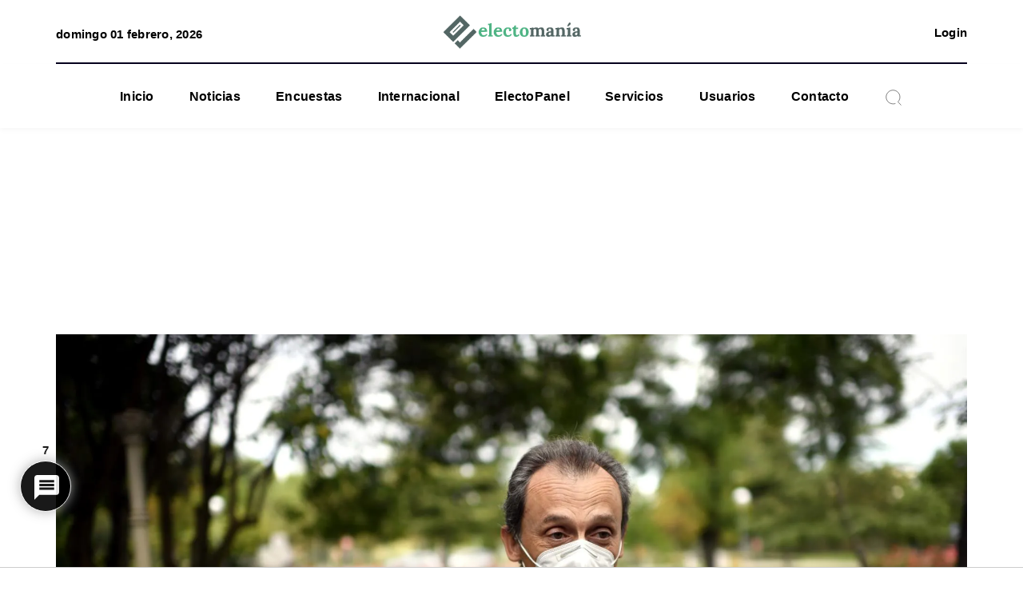

--- FILE ---
content_type: text/html; charset=UTF-8
request_url: https://electomania.es/duque-dice-que-recibiremos-vacunas-en-diciembre-pero-su-distribucion-sera-mas-tarde/
body_size: 49980
content:
<!DOCTYPE html>
<html lang="es">
    <head><style>img.lazy{min-height:1px}</style><link href="https://electomania.es/wp-content/plugins/w3-total-cache/pub/js/lazyload.min.js" as="script">
        <meta http-equiv="X-UA-Compatible" content="IE=edge">
        <meta charset="utf-8">
        <meta name="viewport" content="width=device-width, initial-scale=1">
        <title>Duque dice que recibiremos vacunas en diciembre pero su distribución será más tarde - Electomanía</title><!-- fixed -->
        <!-- <link rel="preconnect" href="https://fonts.googleapis.com"> -->
        <link rel="preconnect" href="https://fonts.gstatic.com" crossorigin>
        <link rel="preload" href="https://fonts.googleapis.com/css2?family=Lora:wght@400;700&family=Roboto:wght@400;700&display=swap" as="stylesheet">
        <link rel="stylesheet" href="https://fonts.googleapis.com/css2?family=Lora:wght@400;700&family=Roboto:wght@400;700&display=swap">
        <script data-cfasync="false" data-no-defer="1" data-no-minify="1" data-no-optimize="1">var ewww_webp_supported=!1;function check_webp_feature(A,e){var w;e=void 0!==e?e:function(){},ewww_webp_supported?e(ewww_webp_supported):((w=new Image).onload=function(){ewww_webp_supported=0<w.width&&0<w.height,e&&e(ewww_webp_supported)},w.onerror=function(){e&&e(!1)},w.src="data:image/webp;base64,"+{alpha:"UklGRkoAAABXRUJQVlA4WAoAAAAQAAAAAAAAAAAAQUxQSAwAAAARBxAR/Q9ERP8DAABWUDggGAAAABQBAJ0BKgEAAQAAAP4AAA3AAP7mtQAAAA=="}[A])}check_webp_feature("alpha");</script><script data-cfasync="false" data-no-defer="1" data-no-minify="1" data-no-optimize="1">var Arrive=function(c,w){"use strict";if(c.MutationObserver&&"undefined"!=typeof HTMLElement){var r,a=0,u=(r=HTMLElement.prototype.matches||HTMLElement.prototype.webkitMatchesSelector||HTMLElement.prototype.mozMatchesSelector||HTMLElement.prototype.msMatchesSelector,{matchesSelector:function(e,t){return e instanceof HTMLElement&&r.call(e,t)},addMethod:function(e,t,r){var a=e[t];e[t]=function(){return r.length==arguments.length?r.apply(this,arguments):"function"==typeof a?a.apply(this,arguments):void 0}},callCallbacks:function(e,t){t&&t.options.onceOnly&&1==t.firedElems.length&&(e=[e[0]]);for(var r,a=0;r=e[a];a++)r&&r.callback&&r.callback.call(r.elem,r.elem);t&&t.options.onceOnly&&1==t.firedElems.length&&t.me.unbindEventWithSelectorAndCallback.call(t.target,t.selector,t.callback)},checkChildNodesRecursively:function(e,t,r,a){for(var i,n=0;i=e[n];n++)r(i,t,a)&&a.push({callback:t.callback,elem:i}),0<i.childNodes.length&&u.checkChildNodesRecursively(i.childNodes,t,r,a)},mergeArrays:function(e,t){var r,a={};for(r in e)e.hasOwnProperty(r)&&(a[r]=e[r]);for(r in t)t.hasOwnProperty(r)&&(a[r]=t[r]);return a},toElementsArray:function(e){return e=void 0!==e&&("number"!=typeof e.length||e===c)?[e]:e}}),e=(l.prototype.addEvent=function(e,t,r,a){a={target:e,selector:t,options:r,callback:a,firedElems:[]};return this._beforeAdding&&this._beforeAdding(a),this._eventsBucket.push(a),a},l.prototype.removeEvent=function(e){for(var t,r=this._eventsBucket.length-1;t=this._eventsBucket[r];r--)e(t)&&(this._beforeRemoving&&this._beforeRemoving(t),(t=this._eventsBucket.splice(r,1))&&t.length&&(t[0].callback=null))},l.prototype.beforeAdding=function(e){this._beforeAdding=e},l.prototype.beforeRemoving=function(e){this._beforeRemoving=e},l),t=function(i,n){var o=new e,l=this,s={fireOnAttributesModification:!1};return o.beforeAdding(function(t){var e=t.target;e!==c.document&&e!==c||(e=document.getElementsByTagName("html")[0]);var r=new MutationObserver(function(e){n.call(this,e,t)}),a=i(t.options);r.observe(e,a),t.observer=r,t.me=l}),o.beforeRemoving(function(e){e.observer.disconnect()}),this.bindEvent=function(e,t,r){t=u.mergeArrays(s,t);for(var a=u.toElementsArray(this),i=0;i<a.length;i++)o.addEvent(a[i],e,t,r)},this.unbindEvent=function(){var r=u.toElementsArray(this);o.removeEvent(function(e){for(var t=0;t<r.length;t++)if(this===w||e.target===r[t])return!0;return!1})},this.unbindEventWithSelectorOrCallback=function(r){var a=u.toElementsArray(this),i=r,e="function"==typeof r?function(e){for(var t=0;t<a.length;t++)if((this===w||e.target===a[t])&&e.callback===i)return!0;return!1}:function(e){for(var t=0;t<a.length;t++)if((this===w||e.target===a[t])&&e.selector===r)return!0;return!1};o.removeEvent(e)},this.unbindEventWithSelectorAndCallback=function(r,a){var i=u.toElementsArray(this);o.removeEvent(function(e){for(var t=0;t<i.length;t++)if((this===w||e.target===i[t])&&e.selector===r&&e.callback===a)return!0;return!1})},this},i=new function(){var s={fireOnAttributesModification:!1,onceOnly:!1,existing:!1};function n(e,t,r){return!(!u.matchesSelector(e,t.selector)||(e._id===w&&(e._id=a++),-1!=t.firedElems.indexOf(e._id)))&&(t.firedElems.push(e._id),!0)}var c=(i=new t(function(e){var t={attributes:!1,childList:!0,subtree:!0};return e.fireOnAttributesModification&&(t.attributes=!0),t},function(e,i){e.forEach(function(e){var t=e.addedNodes,r=e.target,a=[];null!==t&&0<t.length?u.checkChildNodesRecursively(t,i,n,a):"attributes"===e.type&&n(r,i)&&a.push({callback:i.callback,elem:r}),u.callCallbacks(a,i)})})).bindEvent;return i.bindEvent=function(e,t,r){t=void 0===r?(r=t,s):u.mergeArrays(s,t);var a=u.toElementsArray(this);if(t.existing){for(var i=[],n=0;n<a.length;n++)for(var o=a[n].querySelectorAll(e),l=0;l<o.length;l++)i.push({callback:r,elem:o[l]});if(t.onceOnly&&i.length)return r.call(i[0].elem,i[0].elem);setTimeout(u.callCallbacks,1,i)}c.call(this,e,t,r)},i},o=new function(){var a={};function i(e,t){return u.matchesSelector(e,t.selector)}var n=(o=new t(function(){return{childList:!0,subtree:!0}},function(e,r){e.forEach(function(e){var t=e.removedNodes,e=[];null!==t&&0<t.length&&u.checkChildNodesRecursively(t,r,i,e),u.callCallbacks(e,r)})})).bindEvent;return o.bindEvent=function(e,t,r){t=void 0===r?(r=t,a):u.mergeArrays(a,t),n.call(this,e,t,r)},o};d(HTMLElement.prototype),d(NodeList.prototype),d(HTMLCollection.prototype),d(HTMLDocument.prototype),d(Window.prototype);var n={};return s(i,n,"unbindAllArrive"),s(o,n,"unbindAllLeave"),n}function l(){this._eventsBucket=[],this._beforeAdding=null,this._beforeRemoving=null}function s(e,t,r){u.addMethod(t,r,e.unbindEvent),u.addMethod(t,r,e.unbindEventWithSelectorOrCallback),u.addMethod(t,r,e.unbindEventWithSelectorAndCallback)}function d(e){e.arrive=i.bindEvent,s(i,e,"unbindArrive"),e.leave=o.bindEvent,s(o,e,"unbindLeave")}}(window,void 0),ewww_webp_supported=!1;function check_webp_feature(e,t){var r;ewww_webp_supported?t(ewww_webp_supported):((r=new Image).onload=function(){ewww_webp_supported=0<r.width&&0<r.height,t(ewww_webp_supported)},r.onerror=function(){t(!1)},r.src="data:image/webp;base64,"+{alpha:"UklGRkoAAABXRUJQVlA4WAoAAAAQAAAAAAAAAAAAQUxQSAwAAAARBxAR/Q9ERP8DAABWUDggGAAAABQBAJ0BKgEAAQAAAP4AAA3AAP7mtQAAAA==",animation:"UklGRlIAAABXRUJQVlA4WAoAAAASAAAAAAAAAAAAQU5JTQYAAAD/////AABBTk1GJgAAAAAAAAAAAAAAAAAAAGQAAABWUDhMDQAAAC8AAAAQBxAREYiI/gcA"}[e])}function ewwwLoadImages(e){if(e){for(var t=document.querySelectorAll(".batch-image img, .image-wrapper a, .ngg-pro-masonry-item a, .ngg-galleria-offscreen-seo-wrapper a"),r=0,a=t.length;r<a;r++)ewwwAttr(t[r],"data-src",t[r].getAttribute("data-webp")),ewwwAttr(t[r],"data-thumbnail",t[r].getAttribute("data-webp-thumbnail"));for(var i=document.querySelectorAll("div.woocommerce-product-gallery__image"),r=0,a=i.length;r<a;r++)ewwwAttr(i[r],"data-thumb",i[r].getAttribute("data-webp-thumb"))}for(var n=document.querySelectorAll("video"),r=0,a=n.length;r<a;r++)ewwwAttr(n[r],"poster",e?n[r].getAttribute("data-poster-webp"):n[r].getAttribute("data-poster-image"));for(var o,l=document.querySelectorAll("img.ewww_webp_lazy_load"),r=0,a=l.length;r<a;r++)e&&(ewwwAttr(l[r],"data-lazy-srcset",l[r].getAttribute("data-lazy-srcset-webp")),ewwwAttr(l[r],"data-srcset",l[r].getAttribute("data-srcset-webp")),ewwwAttr(l[r],"data-lazy-src",l[r].getAttribute("data-lazy-src-webp")),ewwwAttr(l[r],"data-src",l[r].getAttribute("data-src-webp")),ewwwAttr(l[r],"data-orig-file",l[r].getAttribute("data-webp-orig-file")),ewwwAttr(l[r],"data-medium-file",l[r].getAttribute("data-webp-medium-file")),ewwwAttr(l[r],"data-large-file",l[r].getAttribute("data-webp-large-file")),null!=(o=l[r].getAttribute("srcset"))&&!1!==o&&o.includes("R0lGOD")&&ewwwAttr(l[r],"src",l[r].getAttribute("data-lazy-src-webp"))),l[r].className=l[r].className.replace(/\bewww_webp_lazy_load\b/,"");for(var s=document.querySelectorAll(".ewww_webp"),r=0,a=s.length;r<a;r++)e?(ewwwAttr(s[r],"srcset",s[r].getAttribute("data-srcset-webp")),ewwwAttr(s[r],"src",s[r].getAttribute("data-src-webp")),ewwwAttr(s[r],"data-orig-file",s[r].getAttribute("data-webp-orig-file")),ewwwAttr(s[r],"data-medium-file",s[r].getAttribute("data-webp-medium-file")),ewwwAttr(s[r],"data-large-file",s[r].getAttribute("data-webp-large-file")),ewwwAttr(s[r],"data-large_image",s[r].getAttribute("data-webp-large_image")),ewwwAttr(s[r],"data-src",s[r].getAttribute("data-webp-src"))):(ewwwAttr(s[r],"srcset",s[r].getAttribute("data-srcset-img")),ewwwAttr(s[r],"src",s[r].getAttribute("data-src-img"))),s[r].className=s[r].className.replace(/\bewww_webp\b/,"ewww_webp_loaded");window.jQuery&&jQuery.fn.isotope&&jQuery.fn.imagesLoaded&&(jQuery(".fusion-posts-container-infinite").imagesLoaded(function(){jQuery(".fusion-posts-container-infinite").hasClass("isotope")&&jQuery(".fusion-posts-container-infinite").isotope()}),jQuery(".fusion-portfolio:not(.fusion-recent-works) .fusion-portfolio-wrapper").imagesLoaded(function(){jQuery(".fusion-portfolio:not(.fusion-recent-works) .fusion-portfolio-wrapper").isotope()}))}function ewwwWebPInit(e){ewwwLoadImages(e),ewwwNggLoadGalleries(e),document.arrive(".ewww_webp",function(){ewwwLoadImages(e)}),document.arrive(".ewww_webp_lazy_load",function(){ewwwLoadImages(e)}),document.arrive("videos",function(){ewwwLoadImages(e)}),"loading"==document.readyState?document.addEventListener("DOMContentLoaded",ewwwJSONParserInit):("undefined"!=typeof galleries&&ewwwNggParseGalleries(e),ewwwWooParseVariations(e))}function ewwwAttr(e,t,r){null!=r&&!1!==r&&e.setAttribute(t,r)}function ewwwJSONParserInit(){"undefined"!=typeof galleries&&check_webp_feature("alpha",ewwwNggParseGalleries),check_webp_feature("alpha",ewwwWooParseVariations)}function ewwwWooParseVariations(e){if(e)for(var t=document.querySelectorAll("form.variations_form"),r=0,a=t.length;r<a;r++){var i=t[r].getAttribute("data-product_variations"),n=!1;try{for(var o in i=JSON.parse(i))void 0!==i[o]&&void 0!==i[o].image&&(void 0!==i[o].image.src_webp&&(i[o].image.src=i[o].image.src_webp,n=!0),void 0!==i[o].image.srcset_webp&&(i[o].image.srcset=i[o].image.srcset_webp,n=!0),void 0!==i[o].image.full_src_webp&&(i[o].image.full_src=i[o].image.full_src_webp,n=!0),void 0!==i[o].image.gallery_thumbnail_src_webp&&(i[o].image.gallery_thumbnail_src=i[o].image.gallery_thumbnail_src_webp,n=!0),void 0!==i[o].image.thumb_src_webp&&(i[o].image.thumb_src=i[o].image.thumb_src_webp,n=!0));n&&ewwwAttr(t[r],"data-product_variations",JSON.stringify(i))}catch(e){}}}function ewwwNggParseGalleries(e){if(e)for(var t in galleries){var r=galleries[t];galleries[t].images_list=ewwwNggParseImageList(r.images_list)}}function ewwwNggLoadGalleries(e){e&&document.addEventListener("ngg.galleria.themeadded",function(e,t){window.ngg_galleria._create_backup=window.ngg_galleria.create,window.ngg_galleria.create=function(e,t){var r=$(e).data("id");return galleries["gallery_"+r].images_list=ewwwNggParseImageList(galleries["gallery_"+r].images_list),window.ngg_galleria._create_backup(e,t)}})}function ewwwNggParseImageList(e){for(var t in e){var r=e[t];if(void 0!==r["image-webp"]&&(e[t].image=r["image-webp"],delete e[t]["image-webp"]),void 0!==r["thumb-webp"]&&(e[t].thumb=r["thumb-webp"],delete e[t]["thumb-webp"]),void 0!==r.full_image_webp&&(e[t].full_image=r.full_image_webp,delete e[t].full_image_webp),void 0!==r.srcsets)for(var a in r.srcsets)nggSrcset=r.srcsets[a],void 0!==r.srcsets[a+"-webp"]&&(e[t].srcsets[a]=r.srcsets[a+"-webp"],delete e[t].srcsets[a+"-webp"]);if(void 0!==r.full_srcsets)for(var i in r.full_srcsets)nggFSrcset=r.full_srcsets[i],void 0!==r.full_srcsets[i+"-webp"]&&(e[t].full_srcsets[i]=r.full_srcsets[i+"-webp"],delete e[t].full_srcsets[i+"-webp"])}return e}check_webp_feature("alpha",ewwwWebPInit);</script>	<script type="text/javascript">function theChampLoadEvent(e){var t=window.onload;if(typeof window.onload!="function"){window.onload=e}else{window.onload=function(){t();e()}}}</script>
		<script type="text/javascript">var theChampDefaultLang = 'es_ES', theChampCloseIconPath = 'https://electomania.es/wp-content/plugins/super-socializer/images/close.png';</script>
		<script>var theChampSiteUrl = 'https://electomania.es', theChampVerified = 0, theChampEmailPopup = 0, heateorSsMoreSharePopupSearchText = 'Search';</script>
			<script>var theChampLoadingImgPath = 'https://electomania.es/wp-content/plugins/super-socializer/images/ajax_loader.gif'; var theChampAjaxUrl = 'https://electomania.es/wp-admin/admin-ajax.php'; var theChampRedirectionUrl = 'https://electomania.es/cuenta/'; var theChampRegRedirectionUrl = 'https://electomania.es/cuenta/'; </script>
				<script> var theChampFBKey = '954447964593992', theChampSameTabLogin = '0', theChampVerified = 0; var theChampAjaxUrl = 'https://electomania.es/wp-admin/admin-ajax.php'; var theChampPopupTitle = ''; var theChampEmailPopup = 0; var theChampEmailAjaxUrl = 'https://electomania.es/wp-admin/admin-ajax.php'; var theChampEmailPopupTitle = ''; var theChampEmailPopupErrorMsg = ''; var theChampEmailPopupUniqueId = ''; var theChampEmailPopupVerifyMessage = ''; var theChampSteamAuthUrl = ""; var theChampCurrentPageUrl = 'https%3A%2F%2Felectomania.es%2Fduque-dice-que-recibiremos-vacunas-en-diciembre-pero-su-distribucion-sera-mas-tarde%2F';  var heateorMSEnabled = 0, theChampTwitterAuthUrl = theChampSiteUrl + "?SuperSocializerAuth=Twitter&super_socializer_redirect_to=" + theChampCurrentPageUrl, theChampLineAuthUrl = theChampSiteUrl + "?SuperSocializerAuth=Line&super_socializer_redirect_to=" + theChampCurrentPageUrl, theChampLiveAuthUrl = theChampSiteUrl + "?SuperSocializerAuth=Live&super_socializer_redirect_to=" + theChampCurrentPageUrl, theChampFacebookAuthUrl = theChampSiteUrl + "?SuperSocializerAuth=Facebook&super_socializer_redirect_to=" + theChampCurrentPageUrl, theChampYahooAuthUrl = theChampSiteUrl + "?SuperSocializerAuth=Yahoo&super_socializer_redirect_to=" + theChampCurrentPageUrl, theChampGoogleAuthUrl = theChampSiteUrl + "?SuperSocializerAuth=Google&super_socializer_redirect_to=" + theChampCurrentPageUrl, theChampYoutubeAuthUrl = theChampSiteUrl + "?SuperSocializerAuth=Youtube&super_socializer_redirect_to=" + theChampCurrentPageUrl, theChampVkontakteAuthUrl = theChampSiteUrl + "?SuperSocializerAuth=Vkontakte&super_socializer_redirect_to=" + theChampCurrentPageUrl, theChampLinkedinAuthUrl = theChampSiteUrl + "?SuperSocializerAuth=Linkedin&super_socializer_redirect_to=" + theChampCurrentPageUrl, theChampInstagramAuthUrl = theChampSiteUrl + "?SuperSocializerAuth=Instagram&super_socializer_redirect_to=" + theChampCurrentPageUrl, theChampWordpressAuthUrl = theChampSiteUrl + "?SuperSocializerAuth=Wordpress&super_socializer_redirect_to=" + theChampCurrentPageUrl, theChampDribbbleAuthUrl = theChampSiteUrl + "?SuperSocializerAuth=Dribbble&super_socializer_redirect_to=" + theChampCurrentPageUrl, theChampGithubAuthUrl = theChampSiteUrl + "?SuperSocializerAuth=Github&super_socializer_redirect_to=" + theChampCurrentPageUrl, theChampSpotifyAuthUrl = theChampSiteUrl + "?SuperSocializerAuth=Spotify&super_socializer_redirect_to=" + theChampCurrentPageUrl, theChampKakaoAuthUrl = theChampSiteUrl + "?SuperSocializerAuth=Kakao&super_socializer_redirect_to=" + theChampCurrentPageUrl, theChampTwitchAuthUrl = theChampSiteUrl + "?SuperSocializerAuth=Twitch&super_socializer_redirect_to=" + theChampCurrentPageUrl, theChampRedditAuthUrl = theChampSiteUrl + "?SuperSocializerAuth=Reddit&super_socializer_redirect_to=" + theChampCurrentPageUrl, theChampDisqusAuthUrl = theChampSiteUrl + "?SuperSocializerAuth=Disqus&super_socializer_redirect_to=" + theChampCurrentPageUrl, theChampDropboxAuthUrl = theChampSiteUrl + "?SuperSocializerAuth=Dropbox&super_socializer_redirect_to=" + theChampCurrentPageUrl, theChampFoursquareAuthUrl = theChampSiteUrl + "?SuperSocializerAuth=Foursquare&super_socializer_redirect_to=" + theChampCurrentPageUrl, theChampAmazonAuthUrl = theChampSiteUrl + "?SuperSocializerAuth=Amazon&super_socializer_redirect_to=" + theChampCurrentPageUrl, theChampStackoverflowAuthUrl = theChampSiteUrl + "?SuperSocializerAuth=Stackoverflow&super_socializer_redirect_to=" + theChampCurrentPageUrl, theChampDiscordAuthUrl = theChampSiteUrl + "?SuperSocializerAuth=Discord&super_socializer_redirect_to=" + theChampCurrentPageUrl, theChampMailruAuthUrl = theChampSiteUrl + "?SuperSocializerAuth=Mailru&super_socializer_redirect_to=" + theChampCurrentPageUrl, theChampYandexAuthUrl = theChampSiteUrl + "?SuperSocializerAuth=Yandex&super_socializer_redirect_to=" + theChampCurrentPageUrl; theChampOdnoklassnikiAuthUrl = theChampSiteUrl + "?SuperSocializerAuth=Odnoklassniki&super_socializer_redirect_to=" + theChampCurrentPageUrl;</script>
				<script> var theChampSharingAjaxUrl = 'https://electomania.es/wp-admin/admin-ajax.php', heateorSsFbMessengerAPI = 'https://www.facebook.com/dialog/send?app_id=954447964593992&display=popup&link=%encoded_post_url%&redirect_uri=%encoded_post_url%',heateorSsWhatsappShareAPI = 'web', heateorSsUrlCountFetched = [], heateorSsSharesText = 'Shares', heateorSsShareText = 'Share', theChampPluginIconPath = 'https://electomania.es/wp-content/plugins/super-socializer/images/logo.png', theChampSaveSharesLocally = 0, theChampHorizontalSharingCountEnable = 0, theChampVerticalSharingCountEnable = 0, theChampSharingOffset = -10, theChampCounterOffset = -10, theChampMobileStickySharingEnabled = 0, heateorSsCopyLinkMessage = "Link copied.";
		var heateorSsVerticalSharingShortUrl = "https://electomania.es/duque-dice-que-recibiremos-vacunas-en-diciembre-pero-su-distribucion-sera-mas-tarde/";		</script>
			<style type="text/css">
						.the_champ_button_instagram span.the_champ_svg,a.the_champ_instagram span.the_champ_svg{background:radial-gradient(circle at 30% 107%,#fdf497 0,#fdf497 5%,#fd5949 45%,#d6249f 60%,#285aeb 90%)}
					.the_champ_horizontal_sharing .the_champ_svg,.heateor_ss_standard_follow_icons_container .the_champ_svg{
					color: #fff;
				border-width: 0px;
		border-style: solid;
		border-color: transparent;
	}
		.the_champ_horizontal_sharing .theChampTCBackground{
		color:#666;
	}
		.the_champ_horizontal_sharing span.the_champ_svg:hover,.heateor_ss_standard_follow_icons_container span.the_champ_svg:hover{
				border-color: transparent;
	}
		.the_champ_vertical_sharing span.the_champ_svg,.heateor_ss_floating_follow_icons_container span.the_champ_svg{
					color: #fff;
				border-width: 0px;
		border-style: solid;
		border-color: transparent;
	}
		.the_champ_vertical_sharing .theChampTCBackground{
		color:#666;
	}
		.the_champ_vertical_sharing span.the_champ_svg:hover,.heateor_ss_floating_follow_icons_container span.the_champ_svg:hover{
						border-color: transparent;
		}
	@media screen and (max-width:783px){.the_champ_vertical_sharing{display:none!important}}div.the_champ_social_login_title,div.the_champ_login_container{text-align:center}ul.the_champ_login_ul{width:100%;text-align:center;}div.the_champ_login_container ul.the_champ_login_ul li{float:none!important;display:inline-block;}</style>
	
<!-- The SEO Framework por Sybre Waaijer -->
<meta name="robots" content="max-snippet:-1,max-image-preview:large,max-video-preview:-1" />
<link rel="canonical" href="https://electomania.es/duque-dice-que-recibiremos-vacunas-en-diciembre-pero-su-distribucion-sera-mas-tarde/" />
<meta name="description" content="El ministro de Ciencia e Innovación, Pedro Duque, ha asegurado este domingo que las primeras entregas de vacunas contra el coronavirus podrían llegar a finales…" />
<meta property="og:type" content="article" />
<meta property="og:locale" content="es_ES" />
<meta property="og:site_name" content="Electomanía" />
<meta property="og:title" content="Duque dice que recibiremos vacunas en diciembre pero su distribución será más tarde" />
<meta property="og:description" content="El ministro de Ciencia e Innovación, Pedro Duque, ha asegurado este domingo que las primeras entregas de vacunas contra el coronavirus podrían llegar a finales de este año pero ha recordado que habrá…" />
<meta property="og:url" content="https://electomania.es/duque-dice-que-recibiremos-vacunas-en-diciembre-pero-su-distribucion-sera-mas-tarde/" />
<meta property="og:image" content="https://electomania.es/wp-content/uploads/2020/10/duque-pedro.jpg" />
<meta property="og:image:width" content="1920" />
<meta property="og:image:height" content="1280" />
<meta property="article:published_time" content="2020-10-26T06:18:58+00:00" />
<meta property="article:modified_time" content="2020-10-26T06:20:48+00:00" />
<meta property="article:publisher" content="https://www.facebook.com/electomaniaes" />
<meta name="twitter:card" content="summary_large_image" />
<meta name="twitter:site" content="@electo_mania" />
<meta name="twitter:title" content="Duque dice que recibiremos vacunas en diciembre pero su distribución será más tarde" />
<meta name="twitter:description" content="El ministro de Ciencia e Innovación, Pedro Duque, ha asegurado este domingo que las primeras entregas de vacunas contra el coronavirus podrían llegar a finales de este año pero ha recordado que habrá…" />
<meta name="twitter:image" content="https://electomania.es/wp-content/uploads/2020/10/duque-pedro.jpg" />
<script type="application/ld+json">{"@context":"https://schema.org","@graph":[{"@type":"WebSite","@id":"https://electomania.es/#/schema/WebSite","url":"https://electomania.es/","name":"Electomanía","description":"Electomanía","inLanguage":"es","potentialAction":{"@type":"SearchAction","target":{"@type":"EntryPoint","urlTemplate":"https://electomania.es/search/{search_term_string}/"},"query-input":"required name=search_term_string"},"publisher":{"@type":"Organization","@id":"https://electomania.es/#/schema/Organization","name":"Electomanía","url":"https://electomania.es/","logo":{"@type":"ImageObject","url":"https://electomania.es/wp-content/uploads/2023/12/cropped-ELECTOMANIA-LOGO-NUEVO.png","contentUrl":"https://electomania.es/wp-content/uploads/2023/12/cropped-ELECTOMANIA-LOGO-NUEVO.png","width":512,"height":512,"contentSize":"69771"}}},{"@type":"WebPage","@id":"https://electomania.es/duque-dice-que-recibiremos-vacunas-en-diciembre-pero-su-distribucion-sera-mas-tarde/","url":"https://electomania.es/duque-dice-que-recibiremos-vacunas-en-diciembre-pero-su-distribucion-sera-mas-tarde/","name":"Duque dice que recibiremos vacunas en diciembre pero su distribución será más tarde - Electomanía","description":"El ministro de Ciencia e Innovación, Pedro Duque, ha asegurado este domingo que las primeras entregas de vacunas contra el coronavirus podrían llegar a finales…","inLanguage":"es","isPartOf":{"@id":"https://electomania.es/#/schema/WebSite"},"breadcrumb":{"@type":"BreadcrumbList","@id":"https://electomania.es/#/schema/BreadcrumbList","itemListElement":[{"@type":"ListItem","position":1,"item":"https://electomania.es/","name":"Electomanía"},{"@type":"ListItem","position":2,"item":"https://electomania.es/category/news/","name":"Categoría: Noticias"},{"@type":"ListItem","position":3,"item":"https://electomania.es/category/news/actualidad/","name":"Categoría: Actualidad"},{"@type":"ListItem","position":4,"name":"Duque dice que recibiremos vacunas en diciembre pero su distribución será más tarde"}]},"potentialAction":{"@type":"ReadAction","target":"https://electomania.es/duque-dice-que-recibiremos-vacunas-en-diciembre-pero-su-distribucion-sera-mas-tarde/"},"datePublished":"2020-10-26T06:18:58+00:00","dateModified":"2020-10-26T06:20:48+00:00","author":{"@type":"Person","@id":"https://electomania.es/#/schema/Person/b928485bd48830d2d5f8ba9e23d1a778","name":"________________"}}]}</script>
<!-- / The SEO Framework por Sybre Waaijer | 12.38ms meta | 0.25ms boot -->

<link rel="alternate" type="application/rss+xml" title="EM &raquo; Comentario Duque dice que recibiremos vacunas en diciembre pero su distribución será más tarde del feed" href="https://electomania.es/duque-dice-que-recibiremos-vacunas-en-diciembre-pero-su-distribucion-sera-mas-tarde/feed/" />
<link rel="alternate" title="oEmbed (JSON)" type="application/json+oembed" href="https://electomania.es/wp-json/oembed/1.0/embed?url=https%3A%2F%2Felectomania.es%2Fduque-dice-que-recibiremos-vacunas-en-diciembre-pero-su-distribucion-sera-mas-tarde%2F" />
<link rel="alternate" title="oEmbed (XML)" type="text/xml+oembed" href="https://electomania.es/wp-json/oembed/1.0/embed?url=https%3A%2F%2Felectomania.es%2Fduque-dice-que-recibiremos-vacunas-en-diciembre-pero-su-distribucion-sera-mas-tarde%2F&#038;format=xml" />
		<style>
			.lazyload,
			.lazyloading {
				max-width: 100%;
			}
		</style>
				<!-- This site uses the Google Analytics by MonsterInsights plugin v9.11.1 - Using Analytics tracking - https://www.monsterinsights.com/ -->
							<script src="//www.googletagmanager.com/gtag/js?id=G-PC49EWEW5T"  data-cfasync="false" data-wpfc-render="false" type="text/javascript" async></script>
			<script data-cfasync="false" data-wpfc-render="false" type="text/javascript">
				var mi_version = '9.11.1';
				var mi_track_user = true;
				var mi_no_track_reason = '';
								var MonsterInsightsDefaultLocations = {"page_location":"https:\/\/electomania.es\/duque-dice-que-recibiremos-vacunas-en-diciembre-pero-su-distribucion-sera-mas-tarde\/"};
								if ( typeof MonsterInsightsPrivacyGuardFilter === 'function' ) {
					var MonsterInsightsLocations = (typeof MonsterInsightsExcludeQuery === 'object') ? MonsterInsightsPrivacyGuardFilter( MonsterInsightsExcludeQuery ) : MonsterInsightsPrivacyGuardFilter( MonsterInsightsDefaultLocations );
				} else {
					var MonsterInsightsLocations = (typeof MonsterInsightsExcludeQuery === 'object') ? MonsterInsightsExcludeQuery : MonsterInsightsDefaultLocations;
				}

								var disableStrs = [
										'ga-disable-G-PC49EWEW5T',
									];

				/* Function to detect opted out users */
				function __gtagTrackerIsOptedOut() {
					for (var index = 0; index < disableStrs.length; index++) {
						if (document.cookie.indexOf(disableStrs[index] + '=true') > -1) {
							return true;
						}
					}

					return false;
				}

				/* Disable tracking if the opt-out cookie exists. */
				if (__gtagTrackerIsOptedOut()) {
					for (var index = 0; index < disableStrs.length; index++) {
						window[disableStrs[index]] = true;
					}
				}

				/* Opt-out function */
				function __gtagTrackerOptout() {
					for (var index = 0; index < disableStrs.length; index++) {
						document.cookie = disableStrs[index] + '=true; expires=Thu, 31 Dec 2099 23:59:59 UTC; path=/';
						window[disableStrs[index]] = true;
					}
				}

				if ('undefined' === typeof gaOptout) {
					function gaOptout() {
						__gtagTrackerOptout();
					}
				}
								window.dataLayer = window.dataLayer || [];

				window.MonsterInsightsDualTracker = {
					helpers: {},
					trackers: {},
				};
				if (mi_track_user) {
					function __gtagDataLayer() {
						dataLayer.push(arguments);
					}

					function __gtagTracker(type, name, parameters) {
						if (!parameters) {
							parameters = {};
						}

						if (parameters.send_to) {
							__gtagDataLayer.apply(null, arguments);
							return;
						}

						if (type === 'event') {
														parameters.send_to = monsterinsights_frontend.v4_id;
							var hookName = name;
							if (typeof parameters['event_category'] !== 'undefined') {
								hookName = parameters['event_category'] + ':' + name;
							}

							if (typeof MonsterInsightsDualTracker.trackers[hookName] !== 'undefined') {
								MonsterInsightsDualTracker.trackers[hookName](parameters);
							} else {
								__gtagDataLayer('event', name, parameters);
							}
							
						} else {
							__gtagDataLayer.apply(null, arguments);
						}
					}

					__gtagTracker('js', new Date());
					__gtagTracker('set', {
						'developer_id.dZGIzZG': true,
											});
					if ( MonsterInsightsLocations.page_location ) {
						__gtagTracker('set', MonsterInsightsLocations);
					}
										__gtagTracker('config', 'G-PC49EWEW5T', {"forceSSL":"true","link_attribution":"true"} );
										window.gtag = __gtagTracker;										(function () {
						/* https://developers.google.com/analytics/devguides/collection/analyticsjs/ */
						/* ga and __gaTracker compatibility shim. */
						var noopfn = function () {
							return null;
						};
						var newtracker = function () {
							return new Tracker();
						};
						var Tracker = function () {
							return null;
						};
						var p = Tracker.prototype;
						p.get = noopfn;
						p.set = noopfn;
						p.send = function () {
							var args = Array.prototype.slice.call(arguments);
							args.unshift('send');
							__gaTracker.apply(null, args);
						};
						var __gaTracker = function () {
							var len = arguments.length;
							if (len === 0) {
								return;
							}
							var f = arguments[len - 1];
							if (typeof f !== 'object' || f === null || typeof f.hitCallback !== 'function') {
								if ('send' === arguments[0]) {
									var hitConverted, hitObject = false, action;
									if ('event' === arguments[1]) {
										if ('undefined' !== typeof arguments[3]) {
											hitObject = {
												'eventAction': arguments[3],
												'eventCategory': arguments[2],
												'eventLabel': arguments[4],
												'value': arguments[5] ? arguments[5] : 1,
											}
										}
									}
									if ('pageview' === arguments[1]) {
										if ('undefined' !== typeof arguments[2]) {
											hitObject = {
												'eventAction': 'page_view',
												'page_path': arguments[2],
											}
										}
									}
									if (typeof arguments[2] === 'object') {
										hitObject = arguments[2];
									}
									if (typeof arguments[5] === 'object') {
										Object.assign(hitObject, arguments[5]);
									}
									if ('undefined' !== typeof arguments[1].hitType) {
										hitObject = arguments[1];
										if ('pageview' === hitObject.hitType) {
											hitObject.eventAction = 'page_view';
										}
									}
									if (hitObject) {
										action = 'timing' === arguments[1].hitType ? 'timing_complete' : hitObject.eventAction;
										hitConverted = mapArgs(hitObject);
										__gtagTracker('event', action, hitConverted);
									}
								}
								return;
							}

							function mapArgs(args) {
								var arg, hit = {};
								var gaMap = {
									'eventCategory': 'event_category',
									'eventAction': 'event_action',
									'eventLabel': 'event_label',
									'eventValue': 'event_value',
									'nonInteraction': 'non_interaction',
									'timingCategory': 'event_category',
									'timingVar': 'name',
									'timingValue': 'value',
									'timingLabel': 'event_label',
									'page': 'page_path',
									'location': 'page_location',
									'title': 'page_title',
									'referrer' : 'page_referrer',
								};
								for (arg in args) {
																		if (!(!args.hasOwnProperty(arg) || !gaMap.hasOwnProperty(arg))) {
										hit[gaMap[arg]] = args[arg];
									} else {
										hit[arg] = args[arg];
									}
								}
								return hit;
							}

							try {
								f.hitCallback();
							} catch (ex) {
							}
						};
						__gaTracker.create = newtracker;
						__gaTracker.getByName = newtracker;
						__gaTracker.getAll = function () {
							return [];
						};
						__gaTracker.remove = noopfn;
						__gaTracker.loaded = true;
						window['__gaTracker'] = __gaTracker;
					})();
									} else {
										console.log("");
					(function () {
						function __gtagTracker() {
							return null;
						}

						window['__gtagTracker'] = __gtagTracker;
						window['gtag'] = __gtagTracker;
					})();
									}
			</script>
							<!-- / Google Analytics by MonsterInsights -->
		<style id='wp-img-auto-sizes-contain-inline-css' type='text/css'>
img:is([sizes=auto i],[sizes^="auto," i]){contain-intrinsic-size:3000px 1500px}
/*# sourceURL=wp-img-auto-sizes-contain-inline-css */
</style>
<link rel='stylesheet' id='wp-block-library-css' href='https://electomania.es/wp-content/plugins/gutenberg/build/styles/block-library/style.min.css?ver=22.4.3' type='text/css' media='all' />
<style id='wp-block-paragraph-inline-css' type='text/css'>
.is-small-text{font-size:.875em}.is-regular-text{font-size:1em}.is-large-text{font-size:2.25em}.is-larger-text{font-size:3em}.has-drop-cap:not(:focus):first-letter{float:left;font-size:8.4em;font-style:normal;font-weight:100;line-height:.68;margin:.05em .1em 0 0;text-transform:uppercase}body.rtl .has-drop-cap:not(:focus):first-letter{float:none;margin-left:.1em}p.has-drop-cap.has-background{overflow:hidden}:root :where(p.has-background){padding:1.25em 2.375em}:where(p.has-text-color:not(.has-link-color)) a{color:inherit}p.has-text-align-left[style*="writing-mode:vertical-lr"],p.has-text-align-right[style*="writing-mode:vertical-rl"]{rotate:180deg}
/*# sourceURL=https://electomania.es/wp-content/plugins/gutenberg/build/styles/block-library/paragraph/style.min.css */
</style>
<style id='global-styles-inline-css' type='text/css'>
:root{--wp--preset--aspect-ratio--square: 1;--wp--preset--aspect-ratio--4-3: 4/3;--wp--preset--aspect-ratio--3-4: 3/4;--wp--preset--aspect-ratio--3-2: 3/2;--wp--preset--aspect-ratio--2-3: 2/3;--wp--preset--aspect-ratio--16-9: 16/9;--wp--preset--aspect-ratio--9-16: 9/16;--wp--preset--color--black: #000000;--wp--preset--color--cyan-bluish-gray: #abb8c3;--wp--preset--color--white: #ffffff;--wp--preset--color--pale-pink: #f78da7;--wp--preset--color--vivid-red: #cf2e2e;--wp--preset--color--luminous-vivid-orange: #ff6900;--wp--preset--color--luminous-vivid-amber: #fcb900;--wp--preset--color--light-green-cyan: #7bdcb5;--wp--preset--color--vivid-green-cyan: #00d084;--wp--preset--color--pale-cyan-blue: #8ed1fc;--wp--preset--color--vivid-cyan-blue: #0693e3;--wp--preset--color--vivid-purple: #9b51e0;--wp--preset--gradient--vivid-cyan-blue-to-vivid-purple: linear-gradient(135deg,rgb(6,147,227) 0%,rgb(155,81,224) 100%);--wp--preset--gradient--light-green-cyan-to-vivid-green-cyan: linear-gradient(135deg,rgb(122,220,180) 0%,rgb(0,208,130) 100%);--wp--preset--gradient--luminous-vivid-amber-to-luminous-vivid-orange: linear-gradient(135deg,rgb(252,185,0) 0%,rgb(255,105,0) 100%);--wp--preset--gradient--luminous-vivid-orange-to-vivid-red: linear-gradient(135deg,rgb(255,105,0) 0%,rgb(207,46,46) 100%);--wp--preset--gradient--very-light-gray-to-cyan-bluish-gray: linear-gradient(135deg,rgb(238,238,238) 0%,rgb(169,184,195) 100%);--wp--preset--gradient--cool-to-warm-spectrum: linear-gradient(135deg,rgb(74,234,220) 0%,rgb(151,120,209) 20%,rgb(207,42,186) 40%,rgb(238,44,130) 60%,rgb(251,105,98) 80%,rgb(254,248,76) 100%);--wp--preset--gradient--blush-light-purple: linear-gradient(135deg,rgb(255,206,236) 0%,rgb(152,150,240) 100%);--wp--preset--gradient--blush-bordeaux: linear-gradient(135deg,rgb(254,205,165) 0%,rgb(254,45,45) 50%,rgb(107,0,62) 100%);--wp--preset--gradient--luminous-dusk: linear-gradient(135deg,rgb(255,203,112) 0%,rgb(199,81,192) 50%,rgb(65,88,208) 100%);--wp--preset--gradient--pale-ocean: linear-gradient(135deg,rgb(255,245,203) 0%,rgb(182,227,212) 50%,rgb(51,167,181) 100%);--wp--preset--gradient--electric-grass: linear-gradient(135deg,rgb(202,248,128) 0%,rgb(113,206,126) 100%);--wp--preset--gradient--midnight: linear-gradient(135deg,rgb(2,3,129) 0%,rgb(40,116,252) 100%);--wp--preset--font-size--small: 13px;--wp--preset--font-size--medium: 20px;--wp--preset--font-size--large: 36px;--wp--preset--font-size--x-large: 42px;--wp--preset--spacing--20: 0.44rem;--wp--preset--spacing--30: 0.67rem;--wp--preset--spacing--40: 1rem;--wp--preset--spacing--50: 1.5rem;--wp--preset--spacing--60: 2.25rem;--wp--preset--spacing--70: 3.38rem;--wp--preset--spacing--80: 5.06rem;--wp--preset--shadow--natural: 6px 6px 9px rgba(0, 0, 0, 0.2);--wp--preset--shadow--deep: 12px 12px 50px rgba(0, 0, 0, 0.4);--wp--preset--shadow--sharp: 6px 6px 0px rgba(0, 0, 0, 0.2);--wp--preset--shadow--outlined: 6px 6px 0px -3px rgb(255, 255, 255), 6px 6px rgb(0, 0, 0);--wp--preset--shadow--crisp: 6px 6px 0px rgb(0, 0, 0);}:where(body) { margin: 0; }:where(.is-layout-flex){gap: 0.5em;}:where(.is-layout-grid){gap: 0.5em;}body .is-layout-flex{display: flex;}.is-layout-flex{flex-wrap: wrap;align-items: center;}.is-layout-flex > :is(*, div){margin: 0;}body .is-layout-grid{display: grid;}.is-layout-grid > :is(*, div){margin: 0;}body{padding-top: 0px;padding-right: 0px;padding-bottom: 0px;padding-left: 0px;}:root :where(.wp-element-button, .wp-block-button__link){background-color: #32373c;border-width: 0;color: #fff;font-family: inherit;font-size: inherit;font-style: inherit;font-weight: inherit;letter-spacing: inherit;line-height: inherit;padding-top: calc(0.667em + 2px);padding-right: calc(1.333em + 2px);padding-bottom: calc(0.667em + 2px);padding-left: calc(1.333em + 2px);text-decoration: none;text-transform: inherit;}.has-black-color{color: var(--wp--preset--color--black) !important;}.has-cyan-bluish-gray-color{color: var(--wp--preset--color--cyan-bluish-gray) !important;}.has-white-color{color: var(--wp--preset--color--white) !important;}.has-pale-pink-color{color: var(--wp--preset--color--pale-pink) !important;}.has-vivid-red-color{color: var(--wp--preset--color--vivid-red) !important;}.has-luminous-vivid-orange-color{color: var(--wp--preset--color--luminous-vivid-orange) !important;}.has-luminous-vivid-amber-color{color: var(--wp--preset--color--luminous-vivid-amber) !important;}.has-light-green-cyan-color{color: var(--wp--preset--color--light-green-cyan) !important;}.has-vivid-green-cyan-color{color: var(--wp--preset--color--vivid-green-cyan) !important;}.has-pale-cyan-blue-color{color: var(--wp--preset--color--pale-cyan-blue) !important;}.has-vivid-cyan-blue-color{color: var(--wp--preset--color--vivid-cyan-blue) !important;}.has-vivid-purple-color{color: var(--wp--preset--color--vivid-purple) !important;}.has-black-background-color{background-color: var(--wp--preset--color--black) !important;}.has-cyan-bluish-gray-background-color{background-color: var(--wp--preset--color--cyan-bluish-gray) !important;}.has-white-background-color{background-color: var(--wp--preset--color--white) !important;}.has-pale-pink-background-color{background-color: var(--wp--preset--color--pale-pink) !important;}.has-vivid-red-background-color{background-color: var(--wp--preset--color--vivid-red) !important;}.has-luminous-vivid-orange-background-color{background-color: var(--wp--preset--color--luminous-vivid-orange) !important;}.has-luminous-vivid-amber-background-color{background-color: var(--wp--preset--color--luminous-vivid-amber) !important;}.has-light-green-cyan-background-color{background-color: var(--wp--preset--color--light-green-cyan) !important;}.has-vivid-green-cyan-background-color{background-color: var(--wp--preset--color--vivid-green-cyan) !important;}.has-pale-cyan-blue-background-color{background-color: var(--wp--preset--color--pale-cyan-blue) !important;}.has-vivid-cyan-blue-background-color{background-color: var(--wp--preset--color--vivid-cyan-blue) !important;}.has-vivid-purple-background-color{background-color: var(--wp--preset--color--vivid-purple) !important;}.has-black-border-color{border-color: var(--wp--preset--color--black) !important;}.has-cyan-bluish-gray-border-color{border-color: var(--wp--preset--color--cyan-bluish-gray) !important;}.has-white-border-color{border-color: var(--wp--preset--color--white) !important;}.has-pale-pink-border-color{border-color: var(--wp--preset--color--pale-pink) !important;}.has-vivid-red-border-color{border-color: var(--wp--preset--color--vivid-red) !important;}.has-luminous-vivid-orange-border-color{border-color: var(--wp--preset--color--luminous-vivid-orange) !important;}.has-luminous-vivid-amber-border-color{border-color: var(--wp--preset--color--luminous-vivid-amber) !important;}.has-light-green-cyan-border-color{border-color: var(--wp--preset--color--light-green-cyan) !important;}.has-vivid-green-cyan-border-color{border-color: var(--wp--preset--color--vivid-green-cyan) !important;}.has-pale-cyan-blue-border-color{border-color: var(--wp--preset--color--pale-cyan-blue) !important;}.has-vivid-cyan-blue-border-color{border-color: var(--wp--preset--color--vivid-cyan-blue) !important;}.has-vivid-purple-border-color{border-color: var(--wp--preset--color--vivid-purple) !important;}.has-vivid-cyan-blue-to-vivid-purple-gradient-background{background: var(--wp--preset--gradient--vivid-cyan-blue-to-vivid-purple) !important;}.has-light-green-cyan-to-vivid-green-cyan-gradient-background{background: var(--wp--preset--gradient--light-green-cyan-to-vivid-green-cyan) !important;}.has-luminous-vivid-amber-to-luminous-vivid-orange-gradient-background{background: var(--wp--preset--gradient--luminous-vivid-amber-to-luminous-vivid-orange) !important;}.has-luminous-vivid-orange-to-vivid-red-gradient-background{background: var(--wp--preset--gradient--luminous-vivid-orange-to-vivid-red) !important;}.has-very-light-gray-to-cyan-bluish-gray-gradient-background{background: var(--wp--preset--gradient--very-light-gray-to-cyan-bluish-gray) !important;}.has-cool-to-warm-spectrum-gradient-background{background: var(--wp--preset--gradient--cool-to-warm-spectrum) !important;}.has-blush-light-purple-gradient-background{background: var(--wp--preset--gradient--blush-light-purple) !important;}.has-blush-bordeaux-gradient-background{background: var(--wp--preset--gradient--blush-bordeaux) !important;}.has-luminous-dusk-gradient-background{background: var(--wp--preset--gradient--luminous-dusk) !important;}.has-pale-ocean-gradient-background{background: var(--wp--preset--gradient--pale-ocean) !important;}.has-electric-grass-gradient-background{background: var(--wp--preset--gradient--electric-grass) !important;}.has-midnight-gradient-background{background: var(--wp--preset--gradient--midnight) !important;}.has-small-font-size{font-size: var(--wp--preset--font-size--small) !important;}.has-medium-font-size{font-size: var(--wp--preset--font-size--medium) !important;}.has-large-font-size{font-size: var(--wp--preset--font-size--large) !important;}.has-x-large-font-size{font-size: var(--wp--preset--font-size--x-large) !important;}
/*# sourceURL=global-styles-inline-css */
</style>

<style id='classic-theme-styles-inline-css' type='text/css'>
.wp-block-button__link{background-color:#32373c;border-radius:9999px;box-shadow:none;color:#fff;font-size:1.125em;padding:calc(.667em + 2px) calc(1.333em + 2px);text-decoration:none}.wp-block-file__button{background:#32373c;color:#fff}.wp-block-accordion-heading{margin:0}.wp-block-accordion-heading__toggle{background-color:inherit!important;color:inherit!important}.wp-block-accordion-heading__toggle:not(:focus-visible){outline:none}.wp-block-accordion-heading__toggle:focus,.wp-block-accordion-heading__toggle:hover{background-color:inherit!important;border:none;box-shadow:none;color:inherit;padding:var(--wp--preset--spacing--20,1em) 0;text-decoration:none}.wp-block-accordion-heading__toggle:focus-visible{outline:auto;outline-offset:0}
/*# sourceURL=https://electomania.es/wp-content/plugins/gutenberg/build/styles/block-library/classic.min.css */
</style>
<link rel='stylesheet' id='better-recent-comments-css' href='https://electomania.es/wp-content/plugins/better-recent-comments/assets/css/better-recent-comments.min.css?ver=6.9' type='text/css' media='all' />
<link rel='stylesheet' id='ihc_front_end_style-css' href='https://electomania.es/wp-content/plugins/indeed-membership-pro-3/assets/css/style.min.css?ver=13.0' type='text/css' media='all' />
<link rel='stylesheet' id='ihc_templates_style-css' href='https://electomania.es/wp-content/plugins/indeed-membership-pro-3/assets/css/templates.min.css?ver=13.0' type='text/css' media='all' />
<link rel='stylesheet' id='collapscore-css-css' href='https://electomania.es/wp-content/plugins/jquery-collapse-o-matic/css/core_style.css?ver=1.0' type='text/css' media='all' />
<link rel='stylesheet' id='collapseomatic-css-css' href='https://electomania.es/wp-content/plugins/jquery-collapse-o-matic/css/dark_style.css?ver=1.6' type='text/css' media='all' />
<link rel='stylesheet' id='tabs_rpvsrc_style-css' href='https://electomania.es/wp-content/plugins/tabs-recent-posts-vs-recent-comments/inc/style.css?ver=6.9' type='text/css' media='all' />
<link rel='stylesheet' id='dashicons-css' href='https://electomania.es/wp-includes/css/dashicons.min.css?ver=6.9' type='text/css' media='all' />
<link rel='stylesheet' id='thickbox-css' href='https://electomania.es/wp-includes/js/thickbox/thickbox.css?ver=6.9' type='text/css' media='all' />
<link rel='stylesheet' id='the_champ_frontend_css-css' href='https://electomania.es/wp-content/plugins/super-socializer/css/front.css?ver=7.14.5' type='text/css' media='all' />
<link rel='stylesheet' id='wou-css-css' href='https://electomania.es/wp-content/plugins/wpdiscuz-online-users/assets/css/wou.min.css?ver=7.1.1' type='text/css' media='all' />
<style id='wou-css-inline-css' type='text/css'>
#wpdcom .wc-comment .wou-status-online{color:#00b38f;border: 1px solid #00b38f;}#wpdcom .wou-status-offline i{color:#ca3c3c;}#wpdcom .wou-status-offline{color:#ca3c3c;border: 1px solid #ca3c3c;}#wpdcom .wou-status-online i{color:#00b38f;}#wpdcom .wou-status-online{color:#00b38f;border: 1px solid #00b38f;}#wou-notification-popup{bottom:50px;right:50px;}#wou-notification-popup .wou-notification-item{background:#eee;color:#333;}
/*# sourceURL=wou-css-inline-css */
</style>
<link rel='stylesheet' id='wun-frontend-css-css' href='https://electomania.es/wp-content/plugins/wpdiscuz-user-notifications/assets/css/wun-frontend.min.css?ver=1.0.0' type='text/css' media='all' />
<link rel='stylesheet' id='wpdiscuz-frontend-css-css' href='https://electomania.es/wp-content/plugins/wpdiscuz/themes/default/style.css?ver=7.6.45' type='text/css' media='all' />
<style id='wpdiscuz-frontend-css-inline-css' type='text/css'>
 #wpdcom .wpd-blog-administrator .wpd-comment-label{color:#ffffff;background-color:#000000;border:none}#wpdcom .wpd-blog-administrator .wpd-comment-author, #wpdcom .wpd-blog-administrator .wpd-comment-author a{color:#000000}#wpdcom.wpd-layout-1 .wpd-comment .wpd-blog-administrator .wpd-avatar img{border-color:#000000}#wpdcom.wpd-layout-2 .wpd-comment.wpd-reply .wpd-comment-wrap.wpd-blog-administrator{border-left:3px solid #000000}#wpdcom.wpd-layout-2 .wpd-comment .wpd-blog-administrator .wpd-avatar img{border-bottom-color:#000000}#wpdcom.wpd-layout-3 .wpd-blog-administrator .wpd-comment-subheader{border-top:1px dashed #000000}#wpdcom.wpd-layout-3 .wpd-reply .wpd-blog-administrator .wpd-comment-right{border-left:1px solid #000000}#wpdcom .wpd-blog-editor .wpd-comment-label{color:#ffffff;background-color:#000000;border:none}#wpdcom .wpd-blog-editor .wpd-comment-author, #wpdcom .wpd-blog-editor .wpd-comment-author a{color:#000000}#wpdcom.wpd-layout-1 .wpd-comment .wpd-blog-editor .wpd-avatar img{border-color:#000000}#wpdcom.wpd-layout-2 .wpd-comment.wpd-reply .wpd-comment-wrap.wpd-blog-editor{border-left:3px solid #000000}#wpdcom.wpd-layout-2 .wpd-comment .wpd-blog-editor .wpd-avatar img{border-bottom-color:#000000}#wpdcom.wpd-layout-3 .wpd-blog-editor .wpd-comment-subheader{border-top:1px dashed #000000}#wpdcom.wpd-layout-3 .wpd-reply .wpd-blog-editor .wpd-comment-right{border-left:1px solid #000000}#wpdcom .wpd-blog-author .wpd-comment-label{color:#ffffff;background-color:#000000;border:none}#wpdcom .wpd-blog-author .wpd-comment-author, #wpdcom .wpd-blog-author .wpd-comment-author a{color:#000000}#wpdcom.wpd-layout-1 .wpd-comment .wpd-blog-author .wpd-avatar img{border-color:#000000}#wpdcom.wpd-layout-2 .wpd-comment .wpd-blog-author .wpd-avatar img{border-bottom-color:#000000}#wpdcom.wpd-layout-3 .wpd-blog-author .wpd-comment-subheader{border-top:1px dashed #000000}#wpdcom.wpd-layout-3 .wpd-reply .wpd-blog-author .wpd-comment-right{border-left:1px solid #000000}#wpdcom .wpd-blog-contributor .wpd-comment-label{color:#ffffff;background-color:#000000;border:none}#wpdcom .wpd-blog-contributor .wpd-comment-author, #wpdcom .wpd-blog-contributor .wpd-comment-author a{color:#000000}#wpdcom.wpd-layout-1 .wpd-comment .wpd-blog-contributor .wpd-avatar img{border-color:#000000}#wpdcom.wpd-layout-2 .wpd-comment .wpd-blog-contributor .wpd-avatar img{border-bottom-color:#000000}#wpdcom.wpd-layout-3 .wpd-blog-contributor .wpd-comment-subheader{border-top:1px dashed #000000}#wpdcom.wpd-layout-3 .wpd-reply .wpd-blog-contributor .wpd-comment-right{border-left:1px solid #000000}#wpdcom .wpd-blog-subscriber .wpd-comment-label{color:#ffffff;background-color:#000000;border:none}#wpdcom .wpd-blog-subscriber .wpd-comment-author, #wpdcom .wpd-blog-subscriber .wpd-comment-author a{color:#000000}#wpdcom.wpd-layout-2 .wpd-comment .wpd-blog-subscriber .wpd-avatar img{border-bottom-color:#000000}#wpdcom.wpd-layout-3 .wpd-blog-subscriber .wpd-comment-subheader{border-top:1px dashed #000000}#wpdcom .wpd-blog-bbp_keymaster .wpd-comment-label{color:#ffffff;background-color:#000000;border:none}#wpdcom .wpd-blog-bbp_keymaster .wpd-comment-author, #wpdcom .wpd-blog-bbp_keymaster .wpd-comment-author a{color:#000000}#wpdcom.wpd-layout-1 .wpd-comment .wpd-blog-bbp_keymaster .wpd-avatar img{border-color:#000000}#wpdcom.wpd-layout-2 .wpd-comment .wpd-blog-bbp_keymaster .wpd-avatar img{border-bottom-color:#000000}#wpdcom.wpd-layout-3 .wpd-blog-bbp_keymaster .wpd-comment-subheader{border-top:1px dashed #000000}#wpdcom.wpd-layout-3 .wpd-reply .wpd-blog-bbp_keymaster .wpd-comment-right{border-left:1px solid #000000}#wpdcom .wpd-blog-bbp_spectator .wpd-comment-label{color:#ffffff;background-color:#000000;border:none}#wpdcom .wpd-blog-bbp_spectator .wpd-comment-author, #wpdcom .wpd-blog-bbp_spectator .wpd-comment-author a{color:#000000}#wpdcom.wpd-layout-1 .wpd-comment .wpd-blog-bbp_spectator .wpd-avatar img{border-color:#000000}#wpdcom.wpd-layout-2 .wpd-comment .wpd-blog-bbp_spectator .wpd-avatar img{border-bottom-color:#000000}#wpdcom.wpd-layout-3 .wpd-blog-bbp_spectator .wpd-comment-subheader{border-top:1px dashed #000000}#wpdcom.wpd-layout-3 .wpd-reply .wpd-blog-bbp_spectator .wpd-comment-right{border-left:1px solid #000000}#wpdcom .wpd-blog-bbp_blocked .wpd-comment-label{color:#ffffff;background-color:#000000;border:none}#wpdcom .wpd-blog-bbp_blocked .wpd-comment-author, #wpdcom .wpd-blog-bbp_blocked .wpd-comment-author a{color:#000000}#wpdcom.wpd-layout-1 .wpd-comment .wpd-blog-bbp_blocked .wpd-avatar img{border-color:#000000}#wpdcom.wpd-layout-2 .wpd-comment .wpd-blog-bbp_blocked .wpd-avatar img{border-bottom-color:#000000}#wpdcom.wpd-layout-3 .wpd-blog-bbp_blocked .wpd-comment-subheader{border-top:1px dashed #000000}#wpdcom.wpd-layout-3 .wpd-reply .wpd-blog-bbp_blocked .wpd-comment-right{border-left:1px solid #000000}#wpdcom .wpd-blog-bbp_moderator .wpd-comment-label{color:#ffffff;background-color:#000000;border:none}#wpdcom .wpd-blog-bbp_moderator .wpd-comment-author, #wpdcom .wpd-blog-bbp_moderator .wpd-comment-author a{color:#000000}#wpdcom.wpd-layout-1 .wpd-comment .wpd-blog-bbp_moderator .wpd-avatar img{border-color:#000000}#wpdcom.wpd-layout-2 .wpd-comment .wpd-blog-bbp_moderator .wpd-avatar img{border-bottom-color:#000000}#wpdcom.wpd-layout-3 .wpd-blog-bbp_moderator .wpd-comment-subheader{border-top:1px dashed #000000}#wpdcom.wpd-layout-3 .wpd-reply .wpd-blog-bbp_moderator .wpd-comment-right{border-left:1px solid #000000}#wpdcom .wpd-blog-bbp_participant .wpd-comment-label{color:#ffffff;background-color:#000000;border:none}#wpdcom .wpd-blog-bbp_participant .wpd-comment-author, #wpdcom .wpd-blog-bbp_participant .wpd-comment-author a{color:#000000}#wpdcom.wpd-layout-1 .wpd-comment .wpd-blog-bbp_participant .wpd-avatar img{border-color:#000000}#wpdcom.wpd-layout-2 .wpd-comment .wpd-blog-bbp_participant .wpd-avatar img{border-bottom-color:#000000}#wpdcom.wpd-layout-3 .wpd-blog-bbp_participant .wpd-comment-subheader{border-top:1px dashed #000000}#wpdcom.wpd-layout-3 .wpd-reply .wpd-blog-bbp_participant .wpd-comment-right{border-left:1px solid #000000}#wpdcom .wpd-blog-ap_participant .wpd-comment-label{color:#ffffff;background-color:#000000;border:none}#wpdcom .wpd-blog-ap_participant .wpd-comment-author, #wpdcom .wpd-blog-ap_participant .wpd-comment-author a{color:#000000}#wpdcom.wpd-layout-1 .wpd-comment .wpd-blog-ap_participant .wpd-avatar img{border-color:#000000}#wpdcom.wpd-layout-2 .wpd-comment .wpd-blog-ap_participant .wpd-avatar img{border-bottom-color:#000000}#wpdcom.wpd-layout-3 .wpd-blog-ap_participant .wpd-comment-subheader{border-top:1px dashed #000000}#wpdcom.wpd-layout-3 .wpd-reply .wpd-blog-ap_participant .wpd-comment-right{border-left:1px solid #000000}#wpdcom .wpd-blog-ap_editor .wpd-comment-label{color:#ffffff;background-color:#000000;border:none}#wpdcom .wpd-blog-ap_editor .wpd-comment-author, #wpdcom .wpd-blog-ap_editor .wpd-comment-author a{color:#000000}#wpdcom.wpd-layout-1 .wpd-comment .wpd-blog-ap_editor .wpd-avatar img{border-color:#000000}#wpdcom.wpd-layout-2 .wpd-comment .wpd-blog-ap_editor .wpd-avatar img{border-bottom-color:#000000}#wpdcom.wpd-layout-3 .wpd-blog-ap_editor .wpd-comment-subheader{border-top:1px dashed #000000}#wpdcom.wpd-layout-3 .wpd-reply .wpd-blog-ap_editor .wpd-comment-right{border-left:1px solid #000000}#wpdcom .wpd-blog-ap_moderator .wpd-comment-label{color:#ffffff;background-color:#000000;border:none}#wpdcom .wpd-blog-ap_moderator .wpd-comment-author, #wpdcom .wpd-blog-ap_moderator .wpd-comment-author a{color:#000000}#wpdcom.wpd-layout-1 .wpd-comment .wpd-blog-ap_moderator .wpd-avatar img{border-color:#000000}#wpdcom.wpd-layout-2 .wpd-comment .wpd-blog-ap_moderator .wpd-avatar img{border-bottom-color:#000000}#wpdcom.wpd-layout-3 .wpd-blog-ap_moderator .wpd-comment-subheader{border-top:1px dashed #000000}#wpdcom.wpd-layout-3 .wpd-reply .wpd-blog-ap_moderator .wpd-comment-right{border-left:1px solid #000000}#wpdcom .wpd-blog-translator .wpd-comment-label{color:#ffffff;background-color:#000000;border:none}#wpdcom .wpd-blog-translator .wpd-comment-author, #wpdcom .wpd-blog-translator .wpd-comment-author a{color:#000000}#wpdcom.wpd-layout-1 .wpd-comment .wpd-blog-translator .wpd-avatar img{border-color:#000000}#wpdcom.wpd-layout-2 .wpd-comment .wpd-blog-translator .wpd-avatar img{border-bottom-color:#000000}#wpdcom.wpd-layout-3 .wpd-blog-translator .wpd-comment-subheader{border-top:1px dashed #000000}#wpdcom.wpd-layout-3 .wpd-reply .wpd-blog-translator .wpd-comment-right{border-left:1px solid #000000}#wpdcom .wpd-blog-patron .wpd-comment-label{color:#ffffff;background-color:#000000;border:none}#wpdcom .wpd-blog-patron .wpd-comment-author, #wpdcom .wpd-blog-patron .wpd-comment-author a{color:#000000}#wpdcom.wpd-layout-1 .wpd-comment .wpd-blog-patron .wpd-avatar img{border-color:#000000}#wpdcom.wpd-layout-2 .wpd-comment .wpd-blog-patron .wpd-avatar img{border-bottom-color:#000000}#wpdcom.wpd-layout-3 .wpd-blog-patron .wpd-comment-subheader{border-top:1px dashed #000000}#wpdcom.wpd-layout-3 .wpd-reply .wpd-blog-patron .wpd-comment-right{border-left:1px solid #000000}#wpdcom .wpd-blog-pending_user .wpd-comment-label{color:#ffffff;background-color:#000000;border:none}#wpdcom .wpd-blog-pending_user .wpd-comment-author, #wpdcom .wpd-blog-pending_user .wpd-comment-author a{color:#000000}#wpdcom.wpd-layout-1 .wpd-comment .wpd-blog-pending_user .wpd-avatar img{border-color:#000000}#wpdcom.wpd-layout-2 .wpd-comment .wpd-blog-pending_user .wpd-avatar img{border-bottom-color:#000000}#wpdcom.wpd-layout-3 .wpd-blog-pending_user .wpd-comment-subheader{border-top:1px dashed #000000}#wpdcom.wpd-layout-3 .wpd-reply .wpd-blog-pending_user .wpd-comment-right{border-left:1px solid #000000}#wpdcom .wpd-blog-suspended .wpd-comment-label{color:#ffffff;background-color:#000000;border:none}#wpdcom .wpd-blog-suspended .wpd-comment-author, #wpdcom .wpd-blog-suspended .wpd-comment-author a{color:#000000}#wpdcom.wpd-layout-1 .wpd-comment .wpd-blog-suspended .wpd-avatar img{border-color:#000000}#wpdcom.wpd-layout-2 .wpd-comment .wpd-blog-suspended .wpd-avatar img{border-bottom-color:#000000}#wpdcom.wpd-layout-3 .wpd-blog-suspended .wpd-comment-subheader{border-top:1px dashed #000000}#wpdcom.wpd-layout-3 .wpd-reply .wpd-blog-suspended .wpd-comment-right{border-left:1px solid #000000}#wpdcom .wpd-blog-customer .wpd-comment-label{color:#ffffff;background-color:#000000;border:none}#wpdcom .wpd-blog-customer .wpd-comment-author, #wpdcom .wpd-blog-customer .wpd-comment-author a{color:#000000}#wpdcom.wpd-layout-1 .wpd-comment .wpd-blog-customer .wpd-avatar img{border-color:#000000}#wpdcom.wpd-layout-2 .wpd-comment .wpd-blog-customer .wpd-avatar img{border-bottom-color:#000000}#wpdcom.wpd-layout-3 .wpd-blog-customer .wpd-comment-subheader{border-top:1px dashed #000000}#wpdcom.wpd-layout-3 .wpd-reply .wpd-blog-customer .wpd-comment-right{border-left:1px solid #000000}#wpdcom .wpd-blog-shop_manager .wpd-comment-label{color:#ffffff;background-color:#000000;border:none}#wpdcom .wpd-blog-shop_manager .wpd-comment-author, #wpdcom .wpd-blog-shop_manager .wpd-comment-author a{color:#000000}#wpdcom.wpd-layout-1 .wpd-comment .wpd-blog-shop_manager .wpd-avatar img{border-color:#000000}#wpdcom.wpd-layout-2 .wpd-comment .wpd-blog-shop_manager .wpd-avatar img{border-bottom-color:#000000}#wpdcom.wpd-layout-3 .wpd-blog-shop_manager .wpd-comment-subheader{border-top:1px dashed #000000}#wpdcom.wpd-layout-3 .wpd-reply .wpd-blog-shop_manager .wpd-comment-right{border-left:1px solid #000000}#wpdcom .wpd-blog-s2member_level1 .wpd-comment-label{color:#ffffff;background-color:#000000;border:none}#wpdcom .wpd-blog-s2member_level1 .wpd-comment-author, #wpdcom .wpd-blog-s2member_level1 .wpd-comment-author a{color:#000000}#wpdcom.wpd-layout-1 .wpd-comment .wpd-blog-s2member_level1 .wpd-avatar img{border-color:#000000}#wpdcom.wpd-layout-2 .wpd-comment .wpd-blog-s2member_level1 .wpd-avatar img{border-bottom-color:#000000}#wpdcom.wpd-layout-3 .wpd-blog-s2member_level1 .wpd-comment-subheader{border-top:1px dashed #000000}#wpdcom.wpd-layout-3 .wpd-reply .wpd-blog-s2member_level1 .wpd-comment-right{border-left:1px solid #000000}#wpdcom .wpd-blog-s2member_level2 .wpd-comment-label{color:#ffffff;background-color:#000000;border:none}#wpdcom .wpd-blog-s2member_level2 .wpd-comment-author, #wpdcom .wpd-blog-s2member_level2 .wpd-comment-author a{color:#000000}#wpdcom.wpd-layout-1 .wpd-comment .wpd-blog-s2member_level2 .wpd-avatar img{border-color:#000000}#wpdcom.wpd-layout-2 .wpd-comment .wpd-blog-s2member_level2 .wpd-avatar img{border-bottom-color:#000000}#wpdcom.wpd-layout-3 .wpd-blog-s2member_level2 .wpd-comment-subheader{border-top:1px dashed #000000}#wpdcom.wpd-layout-3 .wpd-reply .wpd-blog-s2member_level2 .wpd-comment-right{border-left:1px solid #000000}#wpdcom .wpd-blog-s2member_level3 .wpd-comment-label{color:#ffffff;background-color:#000000;border:none}#wpdcom .wpd-blog-s2member_level3 .wpd-comment-author, #wpdcom .wpd-blog-s2member_level3 .wpd-comment-author a{color:#000000}#wpdcom.wpd-layout-1 .wpd-comment .wpd-blog-s2member_level3 .wpd-avatar img{border-color:#000000}#wpdcom.wpd-layout-2 .wpd-comment .wpd-blog-s2member_level3 .wpd-avatar img{border-bottom-color:#000000}#wpdcom.wpd-layout-3 .wpd-blog-s2member_level3 .wpd-comment-subheader{border-top:1px dashed #000000}#wpdcom.wpd-layout-3 .wpd-reply .wpd-blog-s2member_level3 .wpd-comment-right{border-left:1px solid #000000}#wpdcom .wpd-blog-s2member_level4 .wpd-comment-label{color:#ffffff;background-color:#000000;border:none}#wpdcom .wpd-blog-s2member_level4 .wpd-comment-author, #wpdcom .wpd-blog-s2member_level4 .wpd-comment-author a{color:#000000}#wpdcom.wpd-layout-1 .wpd-comment .wpd-blog-s2member_level4 .wpd-avatar img{border-color:#000000}#wpdcom.wpd-layout-2 .wpd-comment .wpd-blog-s2member_level4 .wpd-avatar img{border-bottom-color:#000000}#wpdcom.wpd-layout-3 .wpd-blog-s2member_level4 .wpd-comment-subheader{border-top:1px dashed #000000}#wpdcom.wpd-layout-3 .wpd-reply .wpd-blog-s2member_level4 .wpd-comment-right{border-left:1px solid #000000}#wpdcom .wpd-blog-armember .wpd-comment-label{color:#ffffff;background-color:#000000;border:none}#wpdcom .wpd-blog-armember .wpd-comment-author, #wpdcom .wpd-blog-armember .wpd-comment-author a{color:#000000}#wpdcom.wpd-layout-1 .wpd-comment .wpd-blog-armember .wpd-avatar img{border-color:#000000}#wpdcom.wpd-layout-2 .wpd-comment .wpd-blog-armember .wpd-avatar img{border-bottom-color:#000000}#wpdcom.wpd-layout-3 .wpd-blog-armember .wpd-comment-subheader{border-top:1px dashed #000000}#wpdcom.wpd-layout-3 .wpd-reply .wpd-blog-armember .wpd-comment-right{border-left:1px solid #000000}#wpdcom .wpd-blog-ruth .wpd-comment-label{color:#ffffff;background-color:#000000;border:none}#wpdcom .wpd-blog-ruth .wpd-comment-author, #wpdcom .wpd-blog-ruth .wpd-comment-author a{color:#000000}#wpdcom.wpd-layout-1 .wpd-comment .wpd-blog-ruth .wpd-avatar img{border-color:#000000}#wpdcom.wpd-layout-2 .wpd-comment .wpd-blog-ruth .wpd-avatar img{border-bottom-color:#000000}#wpdcom.wpd-layout-3 .wpd-blog-ruth .wpd-comment-subheader{border-top:1px dashed #000000}#wpdcom.wpd-layout-3 .wpd-reply .wpd-blog-ruth .wpd-comment-right{border-left:1px solid #000000}#wpdcom .wpd-blog-moderador-discuz .wpd-comment-label{color:#ffffff;background-color:#000000;border:none}#wpdcom .wpd-blog-moderador-discuz .wpd-comment-author, #wpdcom .wpd-blog-moderador-discuz .wpd-comment-author a{color:#000000}#wpdcom.wpd-layout-1 .wpd-comment .wpd-blog-moderador-discuz .wpd-avatar img{border-color:#000000}#wpdcom.wpd-layout-2 .wpd-comment .wpd-blog-moderador-discuz .wpd-avatar img{border-bottom-color:#000000}#wpdcom.wpd-layout-3 .wpd-blog-moderador-discuz .wpd-comment-subheader{border-top:1px dashed #000000}#wpdcom.wpd-layout-3 .wpd-reply .wpd-blog-moderador-discuz .wpd-comment-right{border-left:1px solid #000000}#wpdcom .wpd-blog-usuarionuevo .wpd-comment-label{color:#ffffff;background-color:#00B38F;border:none}#wpdcom .wpd-blog-usuarionuevo .wpd-comment-author, #wpdcom .wpd-blog-usuarionuevo .wpd-comment-author a{color:#00B38F}#wpdcom.wpd-layout-1 .wpd-comment .wpd-blog-usuarionuevo .wpd-avatar img{border-color:#00B38F}#wpdcom.wpd-layout-2 .wpd-comment .wpd-blog-usuarionuevo .wpd-avatar img{border-bottom-color:#00B38F}#wpdcom.wpd-layout-3 .wpd-blog-usuarionuevo .wpd-comment-subheader{border-top:1px dashed #00B38F}#wpdcom.wpd-layout-3 .wpd-reply .wpd-blog-usuarionuevo .wpd-comment-right{border-left:1px solid #00B38F}#wpdcom .wpd-blog-post_author .wpd-comment-label{color:#ffffff;background-color:#000000;border:none}#wpdcom .wpd-blog-post_author .wpd-comment-author, #wpdcom .wpd-blog-post_author .wpd-comment-author a{color:#000000}#wpdcom .wpd-blog-post_author .wpd-avatar img{border-color:#000000}#wpdcom.wpd-layout-1 .wpd-comment .wpd-blog-post_author .wpd-avatar img{border-color:#000000}#wpdcom.wpd-layout-2 .wpd-comment.wpd-reply .wpd-comment-wrap.wpd-blog-post_author{border-left:3px solid #000000}#wpdcom.wpd-layout-2 .wpd-comment .wpd-blog-post_author .wpd-avatar img{border-bottom-color:#000000}#wpdcom.wpd-layout-3 .wpd-blog-post_author .wpd-comment-subheader{border-top:1px dashed #000000}#wpdcom.wpd-layout-3 .wpd-reply .wpd-blog-post_author .wpd-comment-right{border-left:1px solid #000000}#wpdcom .wpd-blog-guest .wpd-comment-label{color:#ffffff;background-color:#000000;border:none}#wpdcom .wpd-blog-guest .wpd-comment-author, #wpdcom .wpd-blog-guest .wpd-comment-author a{color:#000000}#wpdcom.wpd-layout-3 .wpd-blog-guest .wpd-comment-subheader{border-top:1px dashed #000000}#comments, #respond, .comments-area, #wpdcom{background:#ffffff}#wpdcom .ql-editor > *{color:#000000}#wpdcom .ql-editor::before{opacity:1;color:#ededed}#wpdcom .ql-toolbar{border:1px solid #000000;border-top:none}#wpdcom .ql-container{background:#ededed;border:1px solid #000000;border-bottom:none}#wpdcom .wpd-form-row .wpdiscuz-item input[type="text"], #wpdcom .wpd-form-row .wpdiscuz-item input[type="email"], #wpdcom .wpd-form-row .wpdiscuz-item input[type="url"], #wpdcom .wpd-form-row .wpdiscuz-item input[type="color"], #wpdcom .wpd-form-row .wpdiscuz-item input[type="date"], #wpdcom .wpd-form-row .wpdiscuz-item input[type="datetime"], #wpdcom .wpd-form-row .wpdiscuz-item input[type="datetime-local"], #wpdcom .wpd-form-row .wpdiscuz-item input[type="month"], #wpdcom .wpd-form-row .wpdiscuz-item input[type="number"], #wpdcom .wpd-form-row .wpdiscuz-item input[type="time"], #wpdcom textarea, #wpdcom select{background:#ededed;border:1px solid #000000;color:#000000}#wpdcom .wpd-form-row .wpdiscuz-item textarea{border:1px solid #000000}#wpdcom input::placeholder, #wpdcom textarea::placeholder, #wpdcom input::-moz-placeholder, #wpdcom textarea::-webkit-input-placeholder{opacity:1;color:#ededed}#wpdcom .wpd-comment-text{color:#000000}#wpdcom .wpd-thread-head .wpd-thread-info{border-bottom:2px solid #000000}#wpdcom .wpd-thread-head .wpd-thread-info.wpd-reviews-tab svg{fill:#000000}#wpdcom .wpd-thread-head .wpdiscuz-user-settings{border-bottom:2px solid #000000}#wpdcom .wpd-thread-head .wpdiscuz-user-settings:hover{color:#000000}#wpdcom .wpd-comment .wpd-follow-link:hover{color:#000000}#wpdcom .wpd-comment-status .wpd-sticky{color:#000000}#wpdcom .wpd-thread-filter .wpdf-active{color:#000000;border-bottom-color:#000000}#wpdcom .wpd-comment-info-bar{border:1px dashed #333333;background:#e6e6e6}#wpdcom .wpd-comment-info-bar .wpd-current-view i{color:#000000}#wpdcom .wpd-filter-view-all:hover{background:#000000}#wpdcom .wpdiscuz-item .wpdiscuz-rating > label{color:rgba(153, 204, 255, 0.26)}#wpdcom .wpdiscuz-item .wpdiscuz-rating:not(:checked) > label:hover, .wpdiscuz-rating:not(:checked) > label:hover ~ label{}#wpdcom .wpdiscuz-item .wpdiscuz-rating > input ~ label:hover, #wpdcom .wpdiscuz-item .wpdiscuz-rating > input:not(:checked) ~ label:hover ~ label, #wpdcom .wpdiscuz-item .wpdiscuz-rating > input:not(:checked) ~ label:hover ~ label{color:#FFED85}#wpdcom .wpdiscuz-item .wpdiscuz-rating > input:checked ~ label:hover, #wpdcom .wpdiscuz-item .wpdiscuz-rating > input:checked ~ label:hover, #wpdcom .wpdiscuz-item .wpdiscuz-rating > label:hover ~ input:checked ~ label, #wpdcom .wpdiscuz-item .wpdiscuz-rating > input:checked + label:hover ~ label, #wpdcom .wpdiscuz-item .wpdiscuz-rating > input:checked ~ label:hover ~ label, .wpd-custom-field .wcf-active-star, #wpdcom .wpdiscuz-item .wpdiscuz-rating > input:checked ~ label{color:#FFD700}#wpd-post-rating .wpd-rating-wrap .wpd-rating-stars svg .wpd-star{fill:rgba(153, 204, 255, 0.26)}#wpd-post-rating .wpd-rating-wrap .wpd-rating-stars svg .wpd-active{fill:#FFD700}#wpd-post-rating .wpd-rating-wrap .wpd-rate-starts svg .wpd-star{fill:rgba(153, 204, 255, 0.26)}#wpd-post-rating .wpd-rating-wrap .wpd-rate-starts:hover svg .wpd-star{fill:#FFED85}#wpd-post-rating.wpd-not-rated .wpd-rating-wrap .wpd-rate-starts svg:hover ~ svg .wpd-star{fill:rgba(153, 204, 255, 0.26)}.wpdiscuz-post-rating-wrap .wpd-rating .wpd-rating-wrap .wpd-rating-stars svg .wpd-star{fill:rgba(153, 204, 255, 0.26)}.wpdiscuz-post-rating-wrap .wpd-rating .wpd-rating-wrap .wpd-rating-stars svg .wpd-active{fill:#FFD700}#wpdcom .wpd-comment .wpd-follow-active{color:#ff7a00}#wpdcom .page-numbers{color:#555;border:#555 1px solid}#wpdcom span.current{background:#555}#wpdcom.wpd-layout-1 .wpd-new-loaded-comment > .wpd-comment-wrap > .wpd-comment-right{background:#d5f2e0}#wpdcom.wpd-layout-2 .wpd-new-loaded-comment.wpd-comment > .wpd-comment-wrap > .wpd-comment-right{background:#d5f2e0}#wpdcom.wpd-layout-2 .wpd-new-loaded-comment.wpd-comment.wpd-reply > .wpd-comment-wrap > .wpd-comment-right{background:transparent}#wpdcom.wpd-layout-2 .wpd-new-loaded-comment.wpd-comment.wpd-reply > .wpd-comment-wrap{background:#d5f2e0}#wpdcom.wpd-layout-3 .wpd-new-loaded-comment.wpd-comment > .wpd-comment-wrap > .wpd-comment-right{background:#d5f2e0}#wpdcom .wpd-follow:hover i, #wpdcom .wpd-unfollow:hover i, #wpdcom .wpd-comment .wpd-follow-active:hover i{color:#000000}#wpdcom .wpdiscuz-readmore{cursor:pointer;color:#000000}.wpd-custom-field .wcf-pasiv-star, #wpcomm .wpdiscuz-item .wpdiscuz-rating > label{color:rgba(153, 204, 255, 0.26)}.wpd-wrapper .wpd-list-item.wpd-active{border-top:3px solid #000000}#wpdcom.wpd-layout-2 .wpd-comment.wpd-reply.wpd-unapproved-comment .wpd-comment-wrap{border-left:3px solid #d5f2e0}#wpdcom.wpd-layout-3 .wpd-comment.wpd-reply.wpd-unapproved-comment .wpd-comment-right{border-left:1px solid #d5f2e0}#wpdcom .wpd-prim-button{background-color:#000000;color:#FFFFFF}#wpdcom .wpd_label__check i.wpdicon-on{color:#000000;border:1px solid #808080}#wpd-bubble-wrapper #wpd-bubble-all-comments-count{color:#000000}#wpd-bubble-wrapper > div{background-color:#000000}#wpd-bubble-wrapper > #wpd-bubble #wpd-bubble-add-message{background-color:#000000}#wpd-bubble-wrapper > #wpd-bubble #wpd-bubble-add-message::before{border-left-color:#000000;border-right-color:#000000}#wpd-bubble-wrapper.wpd-right-corner > #wpd-bubble #wpd-bubble-add-message::before{border-left-color:#000000;border-right-color:#000000}.wpd-inline-icon-wrapper path.wpd-inline-icon-first{fill:#000000}.wpd-inline-icon-count{background-color:#000000}.wpd-inline-icon-count::before{border-right-color:#000000}.wpd-inline-form-wrapper::before{border-bottom-color:#000000}.wpd-inline-form-question{background-color:#000000}.wpd-inline-form{background-color:#000000}.wpd-last-inline-comments-wrapper{border-color:#000000}.wpd-last-inline-comments-wrapper::before{border-bottom-color:#000000}.wpd-last-inline-comments-wrapper .wpd-view-all-inline-comments{background:#000000}.wpd-last-inline-comments-wrapper .wpd-view-all-inline-comments:hover,.wpd-last-inline-comments-wrapper .wpd-view-all-inline-comments:active,.wpd-last-inline-comments-wrapper .wpd-view-all-inline-comments:focus{background-color:#000000}#wpdcom .ql-snow .ql-tooltip[data-mode="link"]::before{content:"Enter link:"}#wpdcom .ql-snow .ql-tooltip.ql-editing a.ql-action::after{content:"Guardar"}#wpdcom .wpdem-sticker-container.wpdem-sticker-open{height:auto;max-height:200px;padding:15px;-moz-box-shadow:inset 0 0 15px #eee;-webkit-box-shadow:inset 0 0 15px #eee;box-shadow:inset 0 0 15px #eee}#wpdcom .ql-editor img.wpdem-sticker{height:30px;max-height:30px;width:auto}.ql-snow.ql-toolbar button.ql-wpdsticker svg{fill:#07b290;width:17px;height:17px}.ql-snow.ql-toolbar button.ql-wpdsticker:hover svg{fill:#0f997d}.ql-snow.ql-toolbar button.ql-emoji svg{color:#ffa600;width:17px;height:17px}.ql-snow.ql-toolbar button.ql-emoji:hover svg{color:#ff7200}#wpcomm .vote-head, .vote-head-right,.wv-vote-content{background-color:#FAFAFA;border-color:#AAAAAA!important;color:#666666;font-size:13px}#wpcomm .wv-head .vote-arrow,#wpcomm .wv-head-right .vote-arrow{border-bottom:10px solid #AAAAAA}#wpcomm .wv-head .vote-arrow-no-border,#wpcomm .wv-head-right .vote-arrow-no-border{border-bottom-color:#FAFAFA}.vote-head a:hover,.wv-vote-content a:hover,.wv-view-all-button:hover{color:#000000 !important}.comments-area{width:auto}#wpdcom .wam-banner{text-align:left;padding:0px;margin:0}#wpd-bubble-add-message{display:none !important}#wpdcom .twitter-tweet.twitter-tweet-rendered{max-width:100% !important}#wpdcom iframe.instagram-media.instagram-media-rendered{min-height:950px}.video iframe, .video{height:auto;min-height:450px}#wpdcom .twitter-tweet.twitter-tweet-rendered{max-width:100% !important}#wpdcom iframe.instagram-media.instagram-media-rendered{min-height:950px}.video iframe, .video{height:auto;min-height:450px}#wpdcom .wpdiscuz-embed-wrapper iframe{max-width:none !important;width:88% !important}#wpdcom iframe.instagram-media.instagram-media-rendered{min-height:850px}@media screen and (max-width:600px){#wpdcom iframe.instagram-media.instagram-media-rendered{min-height:530px}#wpdcom .video, #wpdcom .video iframe{min-height:auto}}
/*# sourceURL=wpdiscuz-frontend-css-inline-css */
</style>
<link rel='stylesheet' id='wpdiscuz-fa-css' href='https://electomania.es/wp-content/plugins/wpdiscuz/assets/third-party/font-awesome-5.13.0/css/fa.min.css?ver=7.6.45' type='text/css' media='all' />
<link rel='stylesheet' id='wpdiscuz-combo-css-css' href='https://electomania.es/wp-content/plugins/wpdiscuz/assets/css/wpdiscuz-combo.min.css?ver=6.9' type='text/css' media='all' />
<link rel='stylesheet' id='wcai-frontend-css' href='https://electomania.es/wp-content/plugins/wpdiscuz-comment-author-info/assets/css/wcai-frontend.min.css?ver=7.2.0' type='text/css' media='all' />
<link rel='stylesheet' id='wpdiscuz-smile-css-css' href='https://electomania.es/wp-content/plugins/wpdiscuz-emoticons/assets/third-party/quill-emoji/quill-emoji.min.css?ver=7.1.4' type='text/css' media='all' />
<link rel='stylesheet' id='wpdiscuz-giphy-css' href='https://electomania.es/wp-content/plugins/wpdiscuz-giphy-integration/assets/css/wpdiscuz-giphy.min.css?ver=1.0.8' type='text/css' media='all' />
<link rel='stylesheet' id='wpdiscuz-private-comment-css-css' href='https://electomania.es/wp-content/plugins/wpdiscuz-private-comments/assets/css/wpdiscuz-private-comment.min.css?ver=7.1.0' type='text/css' media='all' />
<link rel='stylesheet' id='wpdiscuz-voters-style-css' href='https://electomania.es/wp-content/plugins/wpdiscuz-advanced-likers/assets/css/wv.min.css?ver=7.1.1' type='text/css' media='all' />
<link rel='stylesheet' id='wpdumc-styles-css' href='https://electomania.es/wp-content/plugins/wpdiscuz-user-comment-mentioning/css/style.css?ver=1.0.0' type='text/css' media='all' />
<link rel='stylesheet' id='wpdiscuz-search-styles-css' href='https://electomania.es/wp-content/plugins/wpdiscuz-comment-search/assets/css/front.min.css?ver=7.1.6' type='text/css' media='all' />
<link rel='stylesheet' id='wpdiscuz-font-awesome-css' href='https://electomania.es/wp-content/plugins/wpdiscuz/assets/third-party/font-awesome-5.13.0/css/fontawesome-all.min.css?ver=7.6.45' type='text/css' media='all' />
<link rel='stylesheet' id='style-css-css' href='https://electomania.es/wp-content/themes/electomania/style.css?ver=2.0.3' type='text/css' media='all' />
<link rel='stylesheet' id='theme-modal-css-css' href='https://electomania.es/wp-content/themes/electomania/assets/css/modal.css?ver=2.0.3' type='text/css' media='all' />
<script type="text/javascript" src="https://electomania.es/wp-content/plugins/google-analytics-for-wordpress/assets/js/frontend-gtag.min.js?ver=9.11.1" id="monsterinsights-frontend-script-js" async="async" data-wp-strategy="async"></script>
<script data-cfasync="false" data-wpfc-render="false" type="text/javascript" id='monsterinsights-frontend-script-js-extra'>/* <![CDATA[ */
var monsterinsights_frontend = {"js_events_tracking":"true","download_extensions":"doc,pdf,ppt,zip,xls,docx,pptx,xlsx","inbound_paths":"[{\"path\":\"\\\/go\\\/\",\"label\":\"affiliate\"},{\"path\":\"\\\/recommend\\\/\",\"label\":\"affiliate\"}]","home_url":"https:\/\/electomania.es","hash_tracking":"false","v4_id":"G-PC49EWEW5T"};/* ]]> */
</script>
<script type="text/javascript" src="https://electomania.es/wp-includes/js/jquery/jquery.min.js?ver=3.7.1" id="jquery-core-js"></script>
<script type="text/javascript" src="https://electomania.es/wp-includes/js/jquery/jquery-migrate.min.js?ver=3.4.1" id="jquery-migrate-js"></script>
<script type="text/javascript" id="ihc-front_end_js-js-extra">
/* <![CDATA[ */
var ihc_translated_labels = {"delete_level":"Are you sure you want to delete this membership?","cancel_level":"Are you sure you want to cancel this membership?"};
//# sourceURL=ihc-front_end_js-js-extra
/* ]]> */
</script>
<script type="text/javascript" src="https://electomania.es/wp-content/plugins/indeed-membership-pro-3/assets/js/functions.min.js?ver=13.0" id="ihc-front_end_js-js"></script>
<script type="text/javascript" id="ihc-front_end_js-js-after">
/* <![CDATA[ */
var ihc_site_url='https://electomania.es';
var ihc_plugin_url='https://electomania.es/wp-content/plugins/indeed-membership-pro-3/';
var ihc_ajax_url='https://electomania.es/wp-admin/admin-ajax.php';
var ihcStripeMultiply='100';
//# sourceURL=ihc-front_end_js-js-after
/* ]]> */
</script>
<script type="text/javascript" src="https://electomania.es/wp-content/plugins/wpdiscuz-user-notifications/assets/3rd-party/wun-jsc.js?ver=6.9" id="wun-jsc-js-js"></script>
<script type="text/javascript" id="wun-js-js-js-extra">
/* <![CDATA[ */
var wunJsObj = {"wunIsNotificationsActive":"1","wunRestURL":"https://electomania.es/wp-json/wpdiscuz/v1/wunUpdate","wunAjaxUrl":"https://electomania.es/wp-admin/admin-ajax.php","wunLoadMethod":"rest","wunLiveUpdate":"1","wunUpdateTimer":"60","wunBrowserNotifications":"1","wunRestNonce":"5df4be398b","wunUserIP":"18.118.102.237","wunCookieHash":"2b0f37b813f579ebd4f78d4fb463ed5c","wunCenteredContainerMaxWidth":"600","wunSoundUrl":"https://electomania.es/wp-content/plugins/wpdiscuz-user-notifications/assets/audio/alerta.mp3","wunPlaySoundWhen":"new","wunContainerAnimationInMs":"300","wunRequestTypeCheck":"check","wunRequestTypeLoad":"load","wunShowCountOfNotLoaded":"1","wunSetReadOnLoad":"1","wunUniqueNonce":"2a75616156","wunPhraseSetAsRead":"Mark as read","wunPhraseSetAsUnread":"Mark as unread","wunPhraseConfirmDeleteAll":"Are you sure you want to delete all notifications?","wunBellHtml":"\u003Csvg id='icon-bell' class='wun-bell' viewBox='0 0 30 30' xmlns='http://www.w3.org/2000/svg' style='fill:#000000!important;'\u003E\u003Cpath d='M14.25 26.5c0-0.141-0.109-0.25-0.25-0.25-1.234 0-2.25-1.016-2.25-2.25 0-0.141-0.109-0.25-0.25-0.25s-0.25 0.109-0.25 0.25c0 1.516 1.234 2.75 2.75 2.75 0.141 0 0.25-0.109 0.25-0.25zM27 22c0 1.094-0.906 2-2 2h-7c0 2.203-1.797 4-4 4s-4-1.797-4-4h-7c-1.094 0-2-0.906-2-2 2.312-1.953 5-5.453 5-13 0-3 2.484-6.281 6.625-6.891-0.078-0.187-0.125-0.391-0.125-0.609 0-0.828 0.672-1.5 1.5-1.5s1.5 0.672 1.5 1.5c0 0.219-0.047 0.422-0.125 0.609 4.141 0.609 6.625 3.891 6.625 6.891 0 7.547 2.688 11.047 5 13z'\u003E\u003C/path\u003E\u003C/svg\u003E\u003Cdiv class='wun-count' style='color:#ffffff!important;background-color:#ff0000!important;box-shadow: 0px 1px 8px #ff0000!important;'\u003E\u003C/div\u003E"};
//# sourceURL=wun-js-js-js-extra
/* ]]> */
</script>
<script type="text/javascript" src="https://electomania.es/wp-content/plugins/wpdiscuz-user-notifications/assets/js/wun-js.min.js?ver=6.9" id="wun-js-js-js"></script>
<link rel="https://api.w.org/" href="https://electomania.es/wp-json/" /><link rel="alternate" title="JSON" type="application/json" href="https://electomania.es/wp-json/wp/v2/posts/103339" /><link rel="EditURI" type="application/rsd+xml" title="RSD" href="https://electomania.es/xmlrpc.php?rsd" />

		<!-- GA Google Analytics @ https://m0n.co/ga -->
		<script async src="https://www.googletagmanager.com/gtag/js?id=G-6W0YWDT3MW"></script>
		<script>
			window.dataLayer = window.dataLayer || [];
			function gtag(){dataLayer.push(arguments);}
			gtag('js', new Date());
			gtag('config', 'G-6W0YWDT3MW');
		</script>

	<meta name='ump-hash' content='MTMuMHwyMDI1MDIwOXwx'><meta name='ump-token' content='07a0ea1c56'><link rel="apple-touch-icon" sizes="180x180" href="/wp-content/uploads/fbrfg/apple-touch-icon.png">
<link rel="icon" type="image/png" sizes="32x32" href="/wp-content/uploads/fbrfg/favicon-32x32.png">
<link rel="icon" type="image/png" sizes="16x16" href="/wp-content/uploads/fbrfg/favicon-16x16.png">
<link rel="manifest" href="/wp-content/uploads/fbrfg/site.webmanifest">
<link rel="shortcut icon" href="/wp-content/uploads/fbrfg/favicon.ico">
<meta name="msapplication-TileColor" content="#da532c">
<meta name="msapplication-config" content="/wp-content/uploads/fbrfg/browserconfig.xml">
<meta name="theme-color" content="#ffffff">		<script>
			document.documentElement.className = document.documentElement.className.replace('no-js', 'js');
		</script>
				<style>
			.no-js img.lazyload {
				display: none;
			}

			figure.wp-block-image img.lazyloading {
				min-width: 150px;
			}

			.lazyload,
			.lazyloading {
				--smush-placeholder-width: 100px;
				--smush-placeholder-aspect-ratio: 1/1;
				width: var(--smush-image-width, var(--smush-placeholder-width)) !important;
				aspect-ratio: var(--smush-image-aspect-ratio, var(--smush-placeholder-aspect-ratio)) !important;
			}

						.lazyload, .lazyloading {
				opacity: 0;
			}

			.lazyloaded {
				opacity: 1;
				transition: opacity 400ms;
				transition-delay: 0ms;
			}

					</style>
		<script data-src="https://tags.refinery89.com/electomaniaes.js" async></script>
<script type="text/javascript" data-src="https://ads.vidoomy.com/electomania_7356.js" async></script><noscript><style>.lazyload[data-src]{display:none !important;}</style></noscript><style>.lazyload{background-image:none !important;}.lazyload:before{background-image:none !important;}</style><style>#wpcomm .wc-footer-left .wc-cta-button:hover a{color:#FFFFFF}#wpdiscuz-search-form .fas,.wpdiscuz-widget-search-form .fas{color:#969696}#wpdiscuz-search-form .wpdiscuz-comm-search{color:#666666!important}#wpdiscuz-search-form .wpdiscuz-search-box{background-color:#FFFFFF;border:1px solid #CDCDCD}#wpdiscuz-search-form .wpdiscuz-search-setting{border:1px solid#CDCDCD}.wpdiscuz-search-setting .shearch-arrow{border-color: transparent transparent #CDCDCD}.wpdiscuz-search-setting{background-color:#FFFFFF!important;}.wpdiscuz-search-setting .shearch-arrow-no-border{border-bottom: 9px solid #FFFFFF!important}.wpdiscuz-search-setting input{color:#666666 !important}.wc-thread-wrapper-search p.wpd-search-result-title{border-bottom:1px solid #CDCDCD}.wpdiscuz-search-setting p:hover{background-color:#EEEEEE}#wpdiscuz-search-pagination .wpdiscuz-search-pagination-item{background-color:#ededed;color:#666666}#wpdiscuz-search-pagination .pagination-current-page{border: 1px solid transparent; background-color:#fff;}.wpdiscuz-search-widget-loadmore{background-color:#eeeeee;color:#666666;border:1px solid#CCCCCC}.wpdiscuz-searched-data{background-color:#eeeeee}</style><link rel="icon" href="https://electomania.es/wp-content/uploads/2023/12/cropped-ELECTOMANIA-LOGO-NUEVO-32x32.png" sizes="32x32" />
<link rel="icon" href="https://electomania.es/wp-content/uploads/2023/12/cropped-ELECTOMANIA-LOGO-NUEVO-192x192.png" sizes="192x192" />
<link rel="apple-touch-icon" href="https://electomania.es/wp-content/uploads/2023/12/cropped-ELECTOMANIA-LOGO-NUEVO-180x180.png" />
<meta name="msapplication-TileImage" content="https://electomania.es/wp-content/uploads/2023/12/cropped-ELECTOMANIA-LOGO-NUEVO-270x270.png" />
		<style type="text/css" id="wp-custom-css">
			/* Reset básico para el box model y márgenes */
* {
  box-sizing: border-box;
  padding: 0;
  margin: 0;
}

body {
  min-height: 100vh;
  background: #ffffff;
  font-family: "Source Sans Pro", sans-serif;
}

/* --------------------------------------- */
/* Dashboard container */
/* --------------------------------------- */
.wvn-dashboard-container {
  max-width: 650px; /* Ajusta el ancho máximo según tus necesidades */
  margin: 0 auto; /* Centrar el contenedor horizontalmente */
  width: 90%; /* Ajuste flexible de la anchura */
}

@media (max-width: 768px) {
  .wvn-dashboard-container {
     max-width: 100%; /* Para pantallas más pequeñas, el contenedor ocupará el 100% del ancho */
     margin: 0;
  }
}


/* --------------------------------------- */
/* Dashboard principal */
/* --------------------------------------- */

div.dashboard {
   max-width: 600px;  /* Ancho máximo para el dashboard */
    width: 50vw;  /* Ancho flexible del dashboard */
  margin: 2rem auto; /* Centrar y aplicar márgenes */
  background: rgba(255, 255, 255, 0.2);
  border-radius: 10px;
  backdrop-filter: blur(10px);
  box-shadow: 0 0 10px rgba(0, 0, 0, 0.2);
  display: flex; /* Usar flexbox */
}


/* --------------------------------------- */
/* Navegación del Dashboard */
/* --------------------------------------- */
div.dashboard nav {
  padding: 0.5rem; /* Espaciado alrededor de la navegación */
  display: flex;
  flex-direction: column; /* Disponer los items en columna */
  align-items: center; /* Centrar horizontalmente */
  background: rgba(43, 201, 138, 0.8);
  color: #ffffff;
  border-radius: 10px;
  backdrop-filter: blur(10px);
  box-shadow: 0 0 10px rgba(0, 0, 0, 0.2);
}

div.dashboard nav svg.nav-icon {
  margin-bottom: 2rem; /* Espacio entre ícono y botones */
}

/* Botones de navegación */
div.dashboard nav button {
  margin: 0.5rem 0; /* Espaciado vertical de los botones */
  display: flex;
  flex-direction: column; /* Icono y texto en columna */
  align-items: center; /* Centrar contenido del botón */
  background: none;
  border: none;
  line-height: 1.5;
  color: #ffffff;
  font-family: inherit;
  font-weight: 600;
  opacity: 0.3; /* Transparencia */
  transition: opacity 0.25s ease-out;
}

div.dashboard nav button#logo-button {
  opacity: 0.75; /* Opacidad máxima para el logo */
}


div.dashboard nav button.selection {
  opacity: 1; /* Opacidad para el botón seleccionado */
}

div.dashboard nav button svg {
  pointer-events: none; /* Evitar interacción con el icono */
}

/* Animaciones para el botón del Donut Chart */
div.dashboard nav button#donut-chart:hover svg g#donut-line {
  animation: rotateLine 2s 0.25s ease-in-out infinite alternate;
}
@keyframes rotateLine {
  80%,
  100% {
    transform: rotate(0deg);
  }
}

/* Animaciones para el botón del Row Chart */
div.dashboard nav button#row-chart:hover svg g#row-rect rect {
  animation: rescaleRect 2s 0.25s ease-in-out infinite alternate;
}
div.dashboard nav button#row-chart:hover svg g#row-rect rect:nth-of-type(1) {
  animation-delay: 0.5s;
}
div.dashboard nav button#row-chart:hover svg g#row-rect rect:nth-of-type(3) {
  animation-delay: 1s;
}
@keyframes rescaleRect {
  80%,
  100% {
    transform: scaleX(0.5);
  }
}


/* --------------------------------------- */
/* Área principal del Dashboard */
/* --------------------------------------- */
div.dashboard main {
  flex-grow: 1;
  padding: 1.5rem 1rem;
  line-height: 1.5;
  background: rgba(255, 255, 255, 0.2);
  border-radius: 10px;
  backdrop-filter: blur(10px);
  box-shadow: 0 0 10px rgba(0, 0, 0, 0.2);
  display: flex;
  flex-direction: column;
  align-items: center;
}

/* Introducción del gráfico */
div.dashboard main div.viz-introduction {
  text-align: center;
}
div.dashboard main div.viz-introduction h1 {
  font-size: 1.7rem;
}

div.dashboard main svg {
  max-width: 500px; /* Ancho máximo de la visualización */
  margin: 1rem 0;
}


/* --------------------------------------- */
/* Leyenda de la visualización */
/* --------------------------------------- */

div.dashboard main div.viz-legend {
  display: grid;
  grid-template-columns: repeat(4, 1fr); /* 4 columnas */
  grid-gap: 0.75rem; /* Espaciado de la grid */
}

div.dashboard main div.viz-legend div.legend-item {
  display: flex;
  align-items: center;
  justify-content: space-between;
  padding: 0 0.5rem;
}

div.dashboard main div.viz-legend div.legend-item h3 {
  font-size: 0.8rem;
  max-width: 150px;
}

div.dashboard main div.viz-legend div.legend-item strong {
  display: flex;
  flex-direction: column;
  align-items: center;
  font-size: 1.2rem;
  line-height: 1;
}

div.dashboard main div.viz-legend div.legend-item strong:after {
  font-size: 0.8rem;
  font-weight: 300;
  opacity: 0.7;
}

/* Estilos para la visualización de 'entering' y 'exiting' */
div.dashboard main div.viz-visualization svg.entering-chart,
div.dashboard main div.viz-visualization svg.exiting-chart {
  width: 50%;
  height: 100%;
}

/* --------------------------------------- */
/*  Estilos responsive */
/* --------------------------------------- */
@media (max-width: 700px) {
  div.dashboard {
    flex-direction: column;
  }
  div.dashboard nav {
    padding: 0.1rem;
    flex-direction: row;
    justify-content: space-evenly;
  }
  div.dashboard nav svg.nav-icon {
    margin-bottom: 0;
    width: 1rem;
    height: auto;
  }
  div.dashboard nav button svg {
    width: 1rem;
    height: auto;
  }
  div.dashboard main div.viz-legend {
    grid-template-columns: 1fr;
    margin: 1rem 0;
  }
  div.dashboard main div.viz-visualization svg {
    width: 100%;
    height: auto;
  }
}


/* Estilo para evitar saltos de línea entre elementos en .viz-introduction */
.viz-introduction {
  display: flex;
  flex-direction: column;
}


/* --------------------------------------- */
/* Estilos para las tablas */
/* --------------------------------------- */
.party-table {
  width: 100%;
  margin-top: 20px;
}

.party-logo {
    max-width: 30px;
    width: 5vw;
    height: auto;
}

/* Estilos para la tabla */
.party-table table tbody td {
  border-top: 1px solid #BABABA;
  max-width: var(--max-container-width);
}

.party-table table {
  border-bottom: 1px solid #BABABA;
}

.party-table td.party-name {
    font-size: 1vw;
    max-font-size: 16px;
}

@media (max-width: 600px) {
    .party-table td.party-name {
        font-size: 2vw;
    }
}

/* Animaciones en los botones */
.animated-icon:hover svg path:nth-child(2) {
  animation: moveBottom 1s infinite alternate;
}

@keyframes moveBottom {
  0% {
    transform: translateX(-0.8px);
  }
  100% {
    transform: translateX(0.8px);
  }
}

/* Animaciones en el selector de gobierno */
#government-chart {
  position: relative;
  overflow: hidden;
}

#government-chart svg {
  transition: transform 0.3s ease;
}

#government-chart:hover svg {
  animation: shake 0.5s ease-in-out infinite;
}

@keyframes shake {
  0%, 100% {
    transform: translateY(0);
  }
  25% {
    transform: translateY(-5%);
  }
  50% {
    transform: translateY(5%);
  }
  75% {
    transform: translateY(-5%);
  }
}

/* Animaciones en el selector del gráfico de Nolan */
#nolan-chart svg {
  transition: transform 0.3s ease;
}

#nolan-chart:hover svg {
  animation: spin 2s linear infinite;
}

@keyframes spin {
  0%, 100% {
    transform: rotate(-10deg);
  }
  50% {
    transform: rotate(10deg);
  }
}

/* Animaciones en el selector del gráfico del pais */
#country-chart {
  display: inline-flex;
  align-items: center;
  position: relative;
  transition: transform 0.3s ease-in-out;
}

#country-chart:hover {
  transform: scale(1.1) rotate(5deg);
}


/* Animaciones en el selector de calculadora */
#calculator-chart {
  position: relative;
}

#calculator-chart {
  display: inline-flex;
  align-items: center;
  justify-content: center;
  border: none;
  color: white;
}

#calculator-chart svg {
  transition: transform 0.3s ease-in-out;
}

#calculator-chart:hover svg {
  transform: scale(1.1);
}


/* Animaciones en el selector de variacion */
#variation-chart {
    position: relative;
}

#variation-chart svg {
    transition: transform 0.5s;
}

#variation-chart:hover svg:first-child {
    animation: arrowAnimation 2s infinite;
}

@keyframes arrowAnimation {
    0%, 100% {
        transform: translateY(0);
    }
    50% {
        transform: translateY(-2px);
    }
    75% {
        transform: translateY(2px);
    }
}

/* Estilos para la tabla */
.party-table {
  width: 100%;
  margin-top: 20px;
  border-collapse: collapse;
}

.party-table th,
.party-table td {
  padding: 8px;
  text-align: center;
  border: 1px solid #ddd;
}

.party-table th {
  background-color: #f2f2f2;
  font-weight: bold;
  font-size: 14px;
}

.party-logo {
  display: block;
  margin: 0 auto;
}

/* Estilos para la barra */
.bar {
  display: inline-block;
  height: 10px;
  width: 100%;
  background-color: #f2f2f2;
}

.bar-fill {
  height: 100%;
  background-color: #555;
}

.bar-fill-dark {
  height: 100%;
  background-color: #333;
}

/* Color para los valores negativos */
.party-table td.color-red {
  color: red;
}

/* Color para los valores positivos */
.party-table td.color-green {
  color: green;
}

.party-table {
  display: flex;
  flex-direction: column;
  align-items: center;
}

.table {
  width: 100%;
  border-collapse: collapse;
}

.table td, .table th {
  padding: 8px;
  text-align: center;
  border: 1px solid #ddd;
}


.party-logo {
  max-width: 50px;
  height: auto;
}


.table-cell-votes {
  max-height: 10px;
  overflow: hidden;
}
      
.table-cell-ideology {
  font-size: 10px;
}

/* Opacidad para elementos no seleccionados */
.opacity-25{
  opacity: 0.25;
}		</style>
		
    </head>

    <body class="wp-singular post-template-default single single-post postid-103339 single-format-standard wp-theme-electomania">

        <script> window.dispatchEvent(new CustomEvent("contentLoaded")); </script>        
        <section class="pre-header">
            <div class="row header-logo">
                <div class="col-12 col-md-4 left-col hide_767"><span>domingo 01 febrero, 2026</span></div>
                <div class="col-4 col-md-4 logo">
                                                    <a href="https://electomania.es">
                                    <img 
    data-src='https://electomania.es/wp-content/themes/electomania/assets/icon/logo-em-horizontal.png' 
    alt='Logo electomania' 
    width='220' 
    height='60' 
   
 src='[data-uri]' class="lazyload ewww_webp_lazy_load" style='--smush-placeholder-width: 220px; --smush-placeholder-aspect-ratio: 220/60;' data-src-webp="https://electomania.es/wp-content/themes/electomania/assets/icon/logo-em-horizontal.png.webp">                                </a>
                                            </div>
                <div class="col-8 col-md-4 right-col">
                    <span>
                                                                        <span class="login-logout"><a href="https://electomania.es/login">Login</a></span>
                                            </span>
                    <div class="burguer">
                        <div class="icon">
                            <div class="bar"></div>
                            <div class="bar"></div>
                            <div class="bar"></div>
                        </div>
                    </div>
                </div>
            </div>
        </section>

        <header class="site-header">
            <div class="row header-wrapper">
                <div class="menu-container"><ul id="main-menu" class="wp-menu menu"><li id="menu-item-152824" class="menu-item menu-item-type-custom menu-item-object-custom menu-item-home menu-item-152824"><a href="https://electomania.es">Inicio</a></li>
<li id="menu-item-152825" class="menu-item menu-item-type-taxonomy menu-item-object-category current-post-ancestor menu-item-152825"><a href="https://electomania.es/category/news/">Noticias</a></li>
<li id="menu-item-152826" class="menu-item menu-item-type-taxonomy menu-item-object-category menu-item-152826"><a href="https://electomania.es/category/sondeos/">Encuestas</a></li>
<li id="menu-item-218687" class="menu-item menu-item-type-taxonomy menu-item-object-category menu-item-has-children menu-item-218687"><a href="https://electomania.es/category/news/internacional/">Internacional</a>
<ul class="sub-menu">
	<li id="menu-item-218695" class="menu-item menu-item-type-taxonomy menu-item-object-category menu-item-218695"><a href="https://electomania.es/category/news/internacional/">Noticias</a></li>
	<li id="menu-item-218688" class="menu-item menu-item-type-taxonomy menu-item-object-category menu-item-218688"><a href="https://electomania.es/category/sondeos/sondeosmundo/">Sondeos Internacionales (todos)</a></li>
	<li id="menu-item-218691" class="menu-item menu-item-type-taxonomy menu-item-object-category menu-item-218691"><a href="https://electomania.es/category/sondeos/sondeosmundo/sondeoseuropa/">Sondeos Europa</a></li>
	<li id="menu-item-218693" class="menu-item menu-item-type-taxonomy menu-item-object-category menu-item-218693"><a href="https://electomania.es/category/sondeos/sondeosmundo/sondeosnorteamerica/">Sondeos Norteamérica</a></li>
	<li id="menu-item-218692" class="menu-item menu-item-type-taxonomy menu-item-object-category menu-item-218692"><a href="https://electomania.es/category/sondeos/sondeosmundo/sondeoslatam/">Sondeos Latinoamérica</a></li>
	<li id="menu-item-218689" class="menu-item menu-item-type-taxonomy menu-item-object-category menu-item-218689"><a href="https://electomania.es/category/sondeos/sondeosmundo/sondeosafrica/">Sondeos África</a></li>
	<li id="menu-item-218690" class="menu-item menu-item-type-taxonomy menu-item-object-category menu-item-218690"><a href="https://electomania.es/category/sondeos/sondeosmundo/sondeosasia/">Sondeos Asia</a></li>
	<li id="menu-item-218694" class="menu-item menu-item-type-taxonomy menu-item-object-category menu-item-218694"><a href="https://electomania.es/category/sondeos/sondeosmundo/sondeosoceania/">Sondeos Oceanía</a></li>
</ul>
</li>
<li id="menu-item-152827" class="menu-item menu-item-type-taxonomy menu-item-object-category menu-item-152827"><a href="https://electomania.es/category/electopanel/">ElectoPanel</a></li>
<li id="menu-item-152829" class="menu-item menu-item-type-custom menu-item-object-custom menu-item-152829"><a href="https://em-analytics.com">Servicios</a></li>
<li id="menu-item-152830" class="menu-item menu-item-type-custom menu-item-object-custom menu-item-has-children menu-item-152830"><a href="https://electomania.es/patron">Usuarios</a>
<ul class="sub-menu">
	<li id="menu-item-152831" class="menu-item menu-item-type-custom menu-item-object-custom menu-item-152831"><a href="https://electomania.es/patron">Quiero ser Patrón</a></li>
	<li id="menu-item-152832" class="menu-item menu-item-type-post_type menu-item-object-page menu-item-152832"><a href="https://electomania.es/login/">Inicia Sesión</a></li>
	<li id="menu-item-152833" class="menu-item menu-item-type-custom menu-item-object-custom menu-item-152833"><a href="https://electomania.es/cuenta">Mi Cuenta</a></li>
</ul>
</li>
<li id="menu-item-152834" class="menu-item menu-item-type-custom menu-item-object-custom menu-item-152834"><a href="mailto:info@electomania.es">Contacto</a></li>
<li id="menu-item-152899" class="icon-search menu-item menu-item-type-custom menu-item-object-custom menu-item-152899"><a href="#"><svg xmlns="http://www.w3.org/2000/svg" width="24" height="24" preserveAspectRatio="xMidYMid meet" viewBox="0 0 48 48"><path fill="none" stroke="black" stroke-linecap="round" stroke-linejoin="round" d="m42.501 42.5l-7.351-7.776a17.244 17.244 0 1 0-7.075 4.422"/></svg></a></li>
</ul></div>            </div>
            
        </header>
    <section id="main-content">
    
        <div class="horizontal-ad" id="single-electomania-h-ad-1">
            <div class="place-ad"></div>
        </div>

        
                    <!--div class="row">
                <div class="col-12"-->
                    <div class="entry-thumb lazyload" style="background-image:inherit;" data-bg-image="url(https://electomania.es/wp-content/uploads/2020/10/duque-pedro.jpg)">
                                            </div>
                <!--/div>
            </div-->
        
        <div class="row">
            <div class="col-12 col-sm-8">
                <div class="entry-header">
                    <h1 class="entry-title">
                        Duque dice que recibiremos vacunas en diciembre pero su distribución será más tarde                    </h1>
                    <p class="meta">
                        <span class="date"><img class="lazy" src="data:image/svg+xml,%3Csvg%20xmlns='http://www.w3.org/2000/svg'%20viewBox='0%200%201%201'%3E%3C/svg%3E" data-src="data:image/svg+xml,%3Csvg xmlns='http://www.w3.org/2000/svg' aria-hidden='true' role='img' width='1em' height='1em' preserveAspectRatio='xMidYMid meet' viewBox='0 0 24 24'%3E%3Cpath fill='currentColor' d='M7 11h2v2H7zm0 4h2v2H7zm4-4h2v2h-2zm0 4h2v2h-2zm4-4h2v2h-2zm0 4h2v2h-2z'/%3E%3Cpath fill='currentColor' d='M5 22h14c1.103 0 2-.897 2-2V6c0-1.103-.897-2-2-2h-2V2h-2v2H9V2H7v2H5c-1.103 0-2 .897-2 2v14c0 1.103.897 2 2 2zM19 8l.001 12H5V8h14z'/%3E%3C/svg%3E%0A"></span>
                        <span class="comments"><a href="#"><svg xmlns='http://www.w3.org/2000/svg' aria-hidden='true' role='img' width='24' height='24' preserveAspectRatio='xMidYMid meet' viewBox='0 0 16 16'><path fill='currentColor' fill-rule='evenodd' d='M1.5 2.75a.25.25 0 0 1 .25-.25h8.5a.25.25 0 0 1 .25.25v5.5a.25.25 0 0 1-.25.25h-3.5a.75.75 0 0 0-.53.22L3.5 11.44V9.25a.75.75 0 0 0-.75-.75h-1a.25.25 0 0 1-.25-.25v-5.5zM1.75 1A1.75 1.75 0 0 0 0 2.75v5.5C0 9.216.784 10 1.75 10H2v1.543a1.457 1.457 0 0 0 2.487 1.03L7.061 10h3.189A1.75 1.75 0 0 0 12 8.25v-5.5A1.75 1.75 0 0 0 10.25 1h-8.5zM14.5 4.75a.25.25 0 0 0-.25-.25h-.5a.75.75 0 1 1 0-1.5h.5c.966 0 1.75.784 1.75 1.75v5.5A1.75 1.75 0 0 1 14.25 12H14v1.543a1.457 1.457 0 0 1-2.487 1.03L9.22 12.28a.75.75 0 1 1 1.06-1.06l2.22 2.22v-2.19a.75.75 0 0 1 .75-.75h1a.25.25 0 0 0 .25-.25v-5.5z'/></svg></a>7</span>
                    </p>
                </div>
                <div class="entry-content">
                    
<p class="wp-block-paragraph">El ministro de Ciencia e Innovación, <strong>Pedro Duque</strong>, ha asegurado este domingo que<strong> las primeras entregas de vacunas</strong> contra el coronavirus <strong>podrían llegar a finales de este año</strong> pero ha recordado que habrá que ver la &#8220;efectividad&#8221; de las mismas. &#8220;Tenemos que ver <strong>los resultados </strong>de los ensayos y eso <strong>podría ser más tarde de diciembre</strong>&#8220;, ha dicho.</p>



<p class="wp-block-paragraph">En una<strong> entrevista en Castilla y León TV,</strong> Duque ha destacado que &#8220;lo más importante&#8221; es &#8220;garantizar la seguridad. &#8220;En Europa <strong>no se va a hacer juego con la seguridad de los medicamentos,</strong> y mucho menos las vacunas. No se va a hacer ningún tipo de recorte en la seguridad&#8221;, ha resaltado.</p>



<p class="wp-block-paragraph">En este sentido, ha subrayado que, una vez se tengan &#8220;todos los resultados de las pruebas&#8221; y &#8220;estemos seguros que se puede administrar&#8221;, habrá que valorar su &#8220;efectividad&#8221;, que es &#8220;independiente de la seguridad&#8221;. &#8220;Hay tantos proyectos que <strong>la efectividad de las primeras vacunas no será al 100 por 100&#8243;</strong>, ha explicado.</p>



<p class="wp-block-paragraph">De este modo, Duque ha aclarado que <strong>España está comprando &#8220;vacunas por adelantado&#8221;</strong> y &#8220;las primeras entregas serán este año&#8221;. Eso sí, ha asegurado que no se le va a &#8220;meter prisa&#8221; al &#8220;proceso de seguridad y efectividad&#8221;. </p>


                </div>
                <div class="share_this">
    <h4>Compartir</h4>
    <a href="https://twitter.com/intent/tweet?source=webclient&amp;text=Duque+dice+que+recibiremos+vacunas+en+diciembre+pero+su+distribuci%C3%B3n+ser%C3%A1+m%C3%A1s+tarde+-+via+%40electo_mania.+https%3A%2F%2Felectomania.es%2Fduque-dice-que-recibiremos-vacunas-en-diciembre-pero-su-distribucion-sera-mas-tarde%2F" title="Compartir en Twitter" target="_blank">
        <svg xmlns="http://www.w3.org/2000/svg" id="twitter-share" width="64" height="64" preserveAspectRatio="xMidYMid meet" viewBox="0 0 256 209"><path fill="#55acee" d="M256 25.45a105.04 105.04 0 0 1-30.166 8.27c10.845-6.5 19.172-16.793 23.093-29.057a105.183 105.183 0 0 1-33.351 12.745C205.995 7.201 192.346.822 177.239.822c-29.006 0-52.523 23.516-52.523 52.52c0 4.117.465 8.125 1.36 11.97c-43.65-2.191-82.35-23.1-108.255-54.876c-4.52 7.757-7.11 16.78-7.11 26.404c0 18.222 9.273 34.297 23.365 43.716a52.312 52.312 0 0 1-23.79-6.57c-.003.22-.003.44-.003.661c0 25.447 18.104 46.675 42.13 51.5a52.592 52.592 0 0 1-23.718.9c6.683 20.866 26.08 36.05 49.062 36.475c-17.975 14.086-40.622 22.483-65.228 22.483c-4.24 0-8.42-.249-12.529-.734c23.243 14.902 50.85 23.597 80.51 23.597c96.607 0 149.434-80.031 149.434-149.435c0-2.278-.05-4.543-.152-6.795A106.748 106.748 0 0 0 256 25.45"/></svg>
    </a>
    <a href="https://www.facebook.com/sharer.php?u=https://electomania.es/duque-dice-que-recibiremos-vacunas-en-diciembre-pero-su-distribucion-sera-mas-tarde/&amp;t=Duque+dice+que+recibiremos+vacunas+en+diciembre+pero+su+distribuci%C3%B3n+ser%C3%A1+m%C3%A1s+tarde" title="Compartir en Facebook" target="_blank">
        <svg xmlns="http://www.w3.org/2000/svg" id="facebook-share" width="64" height="64" preserveAspectRatio="xMidYMid meet" viewBox="0 0 256 256"><path fill="#1877F2" d="M256 128C256 57.308 198.692 0 128 0C57.308 0 0 57.307 0 128c0 63.888 46.808 116.843 108 126.445V165H75.5v-37H108V99.8c0-32.08 19.11-49.8 48.347-49.8C170.352 50 185 52.5 185 52.5V84h-16.14C152.958 84 148 93.867 148 103.99V128h35.5l-5.675 37H148v89.445c61.192-9.602 108-62.556 108-126.445"/><path fill="#FFF" d="m177.825 165l5.675-37H148v-24.01C148 93.866 152.959 84 168.86 84H185V52.5S170.352 50 156.347 50C127.11 50 108 67.72 108 99.8V128H75.5v37H108v89.445A128.959 128.959 0 0 0 128 256a128.9 128.9 0 0 0 20-1.555V165h29.825"/></svg>
    </a>
    <a href="https://t.me/share/url?url=https%3A%2F%2Felectomania.es%2Fduque-dice-que-recibiremos-vacunas-en-diciembre-pero-su-distribucion-sera-mas-tarde%2F&text=Duque%20dice%20que%20recibiremos%20vacunas%20en%20diciembre%20pero%20su%20distribuci%C3%B3n%20ser%C3%A1%20m%C3%A1s%20tarde" title="Compartir en Telegram" target="_blank">
        <svg xmlns="http://www.w3.org/2000/svg" id="telegram-share" width="64" height="64" preserveAspectRatio="xMidYMid meet" viewBox="0 0 256 256"><defs><linearGradient id="svgIDc" x1="50%" x2="50%" y1="0%" y2="100%"><stop offset="0%" stop-color="#2AABEE"/><stop offset="100%" stop-color="#229ED9"/></linearGradient></defs><path fill="url(#svgIDc)" d="M128 0C94.06 0 61.48 13.494 37.5 37.49A128.038 128.038 0 0 0 0 128c0 33.934 13.5 66.514 37.5 90.51C61.48 242.506 94.06 256 128 256s66.52-13.494 90.5-37.49c24-23.996 37.5-56.576 37.5-90.51c0-33.934-13.5-66.514-37.5-90.51C194.52 13.494 161.94 0 128 0Z"/><path fill="#FFF" d="M57.94 126.648c37.32-16.256 62.2-26.974 74.64-32.152c35.56-14.786 42.94-17.354 47.76-17.441c1.06-.017 3.42.245 4.96 1.49c1.28 1.05 1.64 2.47 1.82 3.467c.16.996.38 3.266.2 5.038c-1.92 20.24-10.26 69.356-14.5 92.026c-1.78 9.592-5.32 12.808-8.74 13.122c-7.44.684-13.08-4.912-20.28-9.63c-11.26-7.386-17.62-11.982-28.56-19.188c-12.64-8.328-4.44-12.906 2.76-20.386c1.88-1.958 34.64-31.748 35.26-34.45c.08-.338.16-1.598-.6-2.262c-.74-.666-1.84-.438-2.64-.258c-1.14.256-19.12 12.152-54 35.686c-5.1 3.508-9.72 5.218-13.88 5.128c-4.56-.098-13.36-2.584-19.9-4.708c-8-2.606-14.38-3.984-13.82-8.41c.28-2.304 3.46-4.662 9.52-7.072Z"/></svg>
    </a>
    <a href="https://web.whatsapp.com/send?text=Duque+dice+que+recibiremos+vacunas+en+diciembre+pero+su+distribuci%C3%B3n+ser%C3%A1+m%C3%A1s+tarde – https%3A%2F%2Felectomania.es%2Fduque-dice-que-recibiremos-vacunas-en-diciembre-pero-su-distribucion-sera-mas-tarde%2F" title="Compartir por WhatsApp" target="_blank">
        <svg xmlns="http://www.w3.org/2000/svg" id="whatsapp-share" width="64" height="64" preserveAspectRatio="xMidYMid meet" viewBox="0 0 256 258"><defs><linearGradient id="svgIDa" x1="50%" x2="50%" y1="100%" y2="0%"><stop offset="0%" stop-color="#1FAF38"/><stop offset="100%" stop-color="#60D669"/></linearGradient><linearGradient id="svgIDb" x1="50%" x2="50%" y1="100%" y2="0%"><stop offset="0%" stop-color="#F9F9F9"/><stop offset="100%" stop-color="#FFF"/></linearGradient></defs><path fill="url(#svgIDa)" d="M5.463 127.456c-.006 21.677 5.658 42.843 16.428 61.499L4.433 252.697l65.232-17.104a122.994 122.994 0 0 0 58.8 14.97h.054c67.815 0 123.018-55.183 123.047-123.01c.013-32.867-12.775-63.773-36.009-87.025c-23.23-23.25-54.125-36.061-87.043-36.076c-67.823 0-123.022 55.18-123.05 123.004"/><path fill="url(#svgIDb)" d="M1.07 127.416c-.007 22.457 5.86 44.38 17.014 63.704L0 257.147l67.571-17.717c18.618 10.151 39.58 15.503 60.91 15.511h.055c70.248 0 127.434-57.168 127.464-127.423c.012-34.048-13.236-66.065-37.3-90.15C194.633 13.286 162.633.014 128.536 0C58.276 0 1.099 57.16 1.071 127.416Zm40.24 60.376l-2.523-4.005c-10.606-16.864-16.204-36.352-16.196-56.363C22.614 69.029 70.138 21.52 128.576 21.52c28.3.012 54.896 11.044 74.9 31.06c20.003 20.018 31.01 46.628 31.003 74.93c-.026 58.395-47.551 105.91-105.943 105.91h-.042c-19.013-.01-37.66-5.116-53.922-14.765l-3.87-2.295l-40.098 10.513l10.706-39.082Z"/><path fill="#FFF" d="M96.678 74.148c-2.386-5.303-4.897-5.41-7.166-5.503c-1.858-.08-3.982-.074-6.104-.074c-2.124 0-5.575.799-8.492 3.984c-2.92 3.188-11.148 10.892-11.148 26.561c0 15.67 11.413 30.813 13.004 32.94c1.593 2.123 22.033 35.307 54.405 48.073c26.904 10.609 32.379 8.499 38.218 7.967c5.84-.53 18.844-7.702 21.497-15.139c2.655-7.436 2.655-13.81 1.859-15.142c-.796-1.327-2.92-2.124-6.105-3.716c-3.186-1.593-18.844-9.298-21.763-10.361c-2.92-1.062-5.043-1.592-7.167 1.597c-2.124 3.184-8.223 10.356-10.082 12.48c-1.857 2.129-3.716 2.394-6.9.801c-3.187-1.598-13.444-4.957-25.613-15.806c-9.468-8.442-15.86-18.867-17.718-22.056c-1.858-3.184-.199-4.91 1.398-6.497c1.431-1.427 3.186-3.719 4.78-5.578c1.588-1.86 2.118-3.187 3.18-5.311c1.063-2.126.531-3.986-.264-5.579c-.798-1.593-6.987-17.343-9.819-23.64"/></svg>
    </a>
    <a href="https://meneame.net/submit.php?url=https%3A%2F%2Felectomania.es%2Fduque-dice-que-recibiremos-vacunas-en-diciembre-pero-su-distribucion-sera-mas-tarde%2F&title=Duque+dice+que+recibiremos+vacunas+en+diciembre+pero+su+distribuci%C3%B3n+ser%C3%A1+m%C3%A1s+tarde" title="Compartir en Menéame" target="_blank">
        <svg xmlns="http://www.w3.org/2000/svg" id="meneame-share" viewBox="0 0 505 460"><path d="M470.83 102.068c-36.315 36.83-101.886 35.77-126.272 85.513-20.804 58.995 28.19 153.25 48.642 207.03 13.855 27.77-108.224 54.54-93.292 61.415 86.148-.975 122.885-32.413 112.548-70.992-9.892-36.915-54.544-110.595-54.544-169.468 1.25-44.467 50.988-58.122 83.023-76.243 37.223-16.687 72.04-53.92 62.416-97.594-.41-15.405-27.24-66.692-16.285-26.937 5.974 29.35 8.845 65.574-16.235 87.28z"></path><path d="M358.795 35.787c-46.882-24.185-98.97-38.83-153.5-26.078-29.3 5.413-63.807 21.416-83.436 48.22-25.74 30.74-26.743 75.452-9.86 110.6 13.12 27.083 33.064 57.214 65.378 61.73 27.79 4.17 58.325.403 81.934-15.646-28.07 4.827-60.586 14.805-85.795-3.956-42.248-27.02-62.792-88.34-37.142-133.1 20.604-39.023 62.108-50.017 106.02-51.948 58.56-2.577 114.682 30.833 136.216 38.97 20.75 6.534 50.508 14.808 65.27-7.22 8.63-10.234 5.18-38.43-1.835-41.046 2.027 19.753-12.46 44.598-35.008 38.12-16.842-3.978-32.337-12.055-48.24-18.647z"></path><path d="M44.55 210.44C17.394 253.246-7.414 303.377 2.057 355.55c8.708 54.54 61.475 93.01 113.943 99.86 53.872 6.272 107.63 4.68 161.635.794 9.106-8.806-44.07-8.566-66.468-11.793-51.09-5.784-106.516-6.843-150.32-37.183-40.808-30.535-46.157-90.43-26.59-134.58 16.407-41.66 40.895-81.925 66.656-116.73-20.087 16.686-38.646 29.13-56.362 54.525z"></path><path d="M178.715 345.086c31.823 2.46 84.634-.772 109.44 16.57 8.878 13.353-7.642 87.263-1.95 95.796 12.674 3.73 27.17-86.602 19.146-109.047-6.075-17.135-113.964-8.023-126.634-3.32z"></path></svg>
    </a>
    <a id="email-share-a" href="mailto:?subject=Mira%20lo%20que%20he%20visto%20en%20Electoman%C3%ADa&body=Duque dice que recibiremos vacunas en diciembre pero su distribución será más tarde%0D%0Ahttps%3A%2F%2Felectomania.es%2Fduque-dice-que-recibiremos-vacunas-en-diciembre-pero-su-distribucion-sera-mas-tarde%2F%0D%0A" title="Compartir por email" target="_blank">
        <svg xmlns="http://www.w3.org/2000/svg" id="email-share" width="64" height="64" preserveAspectRatio="xMidYMid meet" viewBox="0 0 24 24"><path fill="currentColor" d="M20 4H6c-1.103 0-2 .897-2 2v5h2V8l6.4 4.8a1.001 1.001 0 0 0 1.2 0L20 8v9h-8v2h8c1.103 0 2-.897 2-2V6c0-1.103-.897-2-2-2zm-7 6.75L6.666 6h12.668L13 10.75z"/><path fill="currentColor" d="M2 12h7v2H2zm2 3h6v2H4zm3 3h4v2H7z"/></svg>
    </a>
</div>                <div class="nav_post">
                                                            <div class="nav_item previous"><a href="https://electomania.es/italia-emg-22oct-fratelli-se-coloca-por-delante-de-m5-mientras-el-pd-roza-el-21/"><span class="nav_item_text">Artículo anterior</span><span class="nav_item_title">Italia (EMG 22oct): Fratelli se coloca por delante de M5* mientras el PD roza el 21%</span></a></div>
                                                            <div class="nav_item next"><a href="https://electomania.es/prehistoria-%c2%bfy-si-eligieramos-al-presidente-como-en-estados-unidos/"><span class="nav_item_text">Artículo siguiente</span><span class="nav_item_title">[Prehistoria] ¿Y si eligiéramos al presidente como en Estados Unidos?</span></a></div>
                                    </div>
                <div class="horizontal-ad" id="single-electomania-h-ad-2">
                    <div class="place-ad"></div>
                </div>
                <div class="comments">
    <a name="comments"></a>
    <h4>Tu opinión</h4>
    <div class="claim"><p>Existen unas <b><a href="https://electomania.es/normas-de-los-comentarios-en-la-web-de-electomania/">normas </a></b><b><a href="https://electomania.es/normas-de-los-comentarios-en-la-web-de-electomania/">para comentar</a></b> que si no se cumplen conllevan la expulsión inmediata y permanente de la web.</p>
<p>EM no se responsabiliza de las opiniones de sus usuarios.</p>
<p><span style="color: #50ad66;"><strong>¿Quieres apoyarnos? <a style="color: #50ad66;" href="http://electomania.es/patron">Hazte Patrón</a> y consigue acceso exclusivo a los paneles.</strong></span></p>
</div>
        <div class="wpdiscuz_top_clearing"></div>
    <div id='comments' style='width: 0;height: 0;clear: both;margin: 0;padding: 0;'></div><div id='respond' class='comments-area'>    <div id="wpdcom" class="wpdiscuz_unauth wpd-default wpd-layout-3 wpd-comments-open">
                    <div class="wc_social_plugin_wrapper">
                            </div>
            <div class="wpd-form-wrap">
                <div class="wpd-form-head">
                                            <div class="wpd-sbs-toggle">
                            <i class="far fa-envelope"></i> <span
                                class="wpd-sbs-title">Suscribir</span>
                            <i class="fas fa-caret-down"></i>
                        </div>
                                            <div class="wpd-auth">
                        <div class='wpd-social-login'><span class='wpd-connect-with'>Conectar con</span><span class='wpdsn wpdsn-fb wpdiscuz-login-button' wpd-tooltip='Facebook'><i><svg xmlns='http://www.w3.org/2000/svg' viewBox='0 0 320 512'><path d='M80 299.3V512H196V299.3h86.5l18-97.8H196V166.9c0-51.7 20.3-71.5 72.7-71.5c16.3 0 29.4 .4 37 1.2V7.9C291.4 4 256.4 0 236.2 0C129.3 0 80 50.5 80 159.4v42.1H14v97.8H80z'/></svg></i></span><span class='wpdsn wpdsn-insta wpdiscuz-login-button' wpd-tooltip='Instagram'><i><svg xmlns='http://www.w3.org/2000/svg' viewBox='0 0 448 512'><path d='M224.1 141c-63.6 0-114.9 51.3-114.9 114.9s51.3 114.9 114.9 114.9S339 319.5 339 255.9 287.7 141 224.1 141zm0 189.6c-41.1 0-74.7-33.5-74.7-74.7s33.5-74.7 74.7-74.7 74.7 33.5 74.7 74.7-33.6 74.7-74.7 74.7zm146.4-194.3c0 14.9-12 26.8-26.8 26.8-14.9 0-26.8-12-26.8-26.8s12-26.8 26.8-26.8 26.8 12 26.8 26.8zm76.1 27.2c-1.7-35.9-9.9-67.7-36.2-93.9-26.2-26.2-58-34.4-93.9-36.2-37-2.1-147.9-2.1-184.9 0-35.8 1.7-67.6 9.9-93.9 36.1s-34.4 58-36.2 93.9c-2.1 37-2.1 147.9 0 184.9 1.7 35.9 9.9 67.7 36.2 93.9s58 34.4 93.9 36.2c37 2.1 147.9 2.1 184.9 0 35.9-1.7 67.7-9.9 93.9-36.2 26.2-26.2 34.4-58 36.2-93.9 2.1-37 2.1-147.8 0-184.8zM398.8 388c-7.8 19.6-22.9 34.7-42.6 42.6-29.5 11.7-99.5 9-132.1 9s-102.7 2.6-132.1-9c-19.6-7.8-34.7-22.9-42.6-42.6-11.7-29.5-9-99.5-9-132.1s-2.6-102.7 9-132.1c7.8-19.6 22.9-34.7 42.6-42.6 29.5-11.7 99.5-9 132.1-9s102.7-2.6 132.1 9c19.6 7.8 34.7 22.9 42.6 42.6 11.7 29.5 9 99.5 9 132.1s2.7 102.7-9 132.1z'/></svg></i></span><span class='wpdsn wpdsn-tw wpdiscuz-login-button' wpd-tooltip='X'><i><svg xmlns='http://www.w3.org/2000/svg' viewBox='0 0 512 512'><path d='M389.2 48h70.6L305.6 224.2 487 464H345L233.7 318.6 106.5 464H35.8L200.7 275.5 26.8 48H172.4L272.9 180.9 389.2 48zM364.4 421.8h39.1L151.1 88h-42L364.4 421.8z'/></svg></i></span><span class='wpdsn wpdsn-gg wpdiscuz-login-button' wpd-tooltip='Google'><i><svg xmlns='http://www.w3.org/2000/svg' viewBox='0 0 488 512'><path d='M488 261.8C488 403.3 391.1 504 248 504 110.8 504 0 393.2 0 256S110.8 8 248 8c66.8 0 123 24.5 166.3 64.9l-67.5 64.9C258.5 52.6 94.3 116.6 94.3 256c0 86.5 69.1 156.6 153.7 156.6 98.2 0 135-70.4 140.8-106.9H248v-85.3h236.1c2.3 12.7 3.9 24.9 3.9 41.4z'/></svg></i></span><span class='wpdsn wpdsn-ds wpdiscuz-login-button' wpd-tooltip='Disqus'><i><svg xmlns='http://www.w3.org/2000/svg' viewBox='0 0 384 512'><path d='M0 96C0 60.7 28.7 32 64 32l96 0c123.7 0 224 100.3 224 224s-100.3 224-224 224l-96 0c-35.3 0-64-28.7-64-64L0 96zm160 0L64 96l0 320 96 0c88.4 0 160-71.6 160-160s-71.6-160-160-160z'/></svg></i></span><span class='wpdsn wpdsn-wp wpdiscuz-login-button' wpd-tooltip='WordPress'><i><svg xmlns='http://www.w3.org/2000/svg' viewBox='0 0 512 512'><path d='M256 8C119.3 8 8 119.2 8 256c0 136.7 111.3 248 248 248s248-111.3 248-248C504 119.2 392.7 8 256 8zM33 256c0-32.3 6.9-63 19.3-90.7l106.4 291.4C84.3 420.5 33 344.2 33 256zm223 223c-21.9 0-43-3.2-63-9.1l66.9-194.4 68.5 187.8c.5 1.1 1 2.1 1.6 3.1-23.1 8.1-48 12.6-74 12.6zm30.7-327.5c13.4-.7 25.5-2.1 25.5-2.1 12-1.4 10.6-19.1-1.4-18.4 0 0-36.1 2.8-59.4 2.8-21.9 0-58.7-2.8-58.7-2.8-12-.7-13.4 17.7-1.4 18.4 0 0 11.4 1.4 23.4 2.1l34.7 95.2L200.6 393l-81.2-241.5c13.4-.7 25.5-2.1 25.5-2.1 12-1.4 10.6-19.1-1.4-18.4 0 0-36.1 2.8-59.4 2.8-4.2 0-9.1-.1-14.4-.3C109.6 73 178.1 33 256 33c58 0 110.9 22.2 150.6 58.5-1-.1-1.9-.2-2.9-.2-21.9 0-37.4 19.1-37.4 39.6 0 18.4 10.6 33.9 21.9 52.3 8.5 14.8 18.4 33.9 18.4 61.5 0 19.1-7.3 41.2-17 72.1l-22.2 74.3-80.7-239.6zm81.4 297.2l68.1-196.9c12.7-31.8 17-57.2 17-79.9 0-8.2-.5-15.8-1.5-22.9 17.4 31.8 27.3 68.2 27.3 107 0 82.3-44.6 154.1-110.9 192.7z'/></svg></i></span><span class='wpdsn wpdsn-linked wpdiscuz-login-button' wpd-tooltip='Linkedin'><i><svg xmlns='http://www.w3.org/2000/svg' viewBox='0 0 448 512'><path d='M100.3 448H7.4V148.9h92.9zM53.8 108.1C24.1 108.1 0 83.5 0 53.8a53.8 53.8 0 0 1 107.6 0c0 29.7-24.1 54.3-53.8 54.3zM447.9 448h-92.7V302.4c0-34.7-.7-79.2-48.3-79.2-48.3 0-55.7 37.7-55.7 76.7V448h-92.8V148.9h89.1v40.8h1.3c12.4-23.5 42.7-48.3 87.9-48.3 94 0 111.3 61.9 111.3 142.3V448z'/></svg></i></span><div class='wpdiscuz-social-login-spinner'><i class='fas fa-spinner fa-pulse'></i></div><div class='wpd-clear'></div></div>                        <div class="wpd-login">
                            <div class='wpd-sep'></div><a href="https://electomania.es/login/?redirect_to=https%3A%2F%2Felectomania.es%2Fduque-dice-que-recibiremos-vacunas-en-diciembre-pero-su-distribucion-sera-mas-tarde%2F"><i class='fas fa-sign-in-alt'></i> Acceder</a>                        </div>
                    </div>
                </div>
                            <div class="wpd-social-login-agreement" style="display: none;">
                <div class="wpd-agreement-title">Permito crear una cuenta</div>
                <div class="wpd-agreement">When you login first time using a Social Login button, we collect your account public profile information shared by Social Login provider, based on your privacy settings. We also get your email address to automatically create an account for you in our website. Once your account is created, you&#039;ll be logged-in to this account.</div>
                <div class="wpd-agreement-buttons">
                    <div class="wpd-agreement-buttons-right"><span
                            class="wpd-agreement-button wpd-agreement-button-disagree">No estoy de acuerdo</span><span
                            class="wpd-agreement-button wpd-agreement-button-agree">De acuerdo</span>
                    </div>
                    <div class="wpd-clear"></div>
                </div>
            </div>
                                                <div class="wpdiscuz-subscribe-bar wpdiscuz-hidden">
                                                    <form action="https://electomania.es/wp-admin/admin-ajax.php?action=wpdAddSubscription"
                                  method="post" id="wpdiscuz-subscribe-form">
                                <div class="wpdiscuz-subscribe-form-intro">Notificar de </div>
                                <div class="wpdiscuz-subscribe-form-option"
                                     style="width:40%;">
                                    <select class="wpdiscuz_select" name="wpdiscuzSubscriptionType">
                                                                                    <option value="post">nuevos comentarios de seguimiento</option>
                                                                                                                                <option
                                                value="all_comment" >nuevas respuestas a mis comentarios</option>
                                                                                </select>
                                </div>
                                                                    <div class="wpdiscuz-item wpdiscuz-subscribe-form-email">
                                        <input class="email" type="email" name="wpdiscuzSubscriptionEmail"
                                               required="required" value=""
                                               placeholder="Correo electrónico"/>
                                    </div>
                                                                    <div class="wpdiscuz-subscribe-form-button">
                                    <input id="wpdiscuz_subscription_button" class="wpd-prim-button wpd_not_clicked"
                                           type="submit"
                                           value="&rsaquo;"
                                           name="wpdiscuz_subscription_button"/>
                                </div>
                                <input type="hidden" id="wpdiscuz_subscribe_form_nonce" name="wpdiscuz_subscribe_form_nonce" value="28f6569f28" /><input type="hidden" name="_wp_http_referer" value="/duque-dice-que-recibiremos-vacunas-en-diciembre-pero-su-distribucion-sera-mas-tarde/" />                            </form>
                                                </div>
                            <div
            class="wpd-form wpd-form-wrapper wpd-main-form-wrapper" id='wpd-main-form-wrapper-0_0'>
                                </div>
                <div id="wpdiscuz_hidden_secondary_form" style="display: none;">
                    <div
            class="wpd-form wpd-form-wrapper wpd-secondary-form-wrapper" id='wpd-secondary-form-wrapper-wpdiscuzuniqueid' style='display: none;'>
                            <div class="wpd-secondary-forms-social-content"><div class='wpd-social-login'><span class='wpd-connect-with'>Conectar con</span><span class='wpdsn wpdsn-fb wpdiscuz-login-button' wpd-tooltip='Facebook'><i><svg xmlns='http://www.w3.org/2000/svg' viewBox='0 0 320 512'><path d='M80 299.3V512H196V299.3h86.5l18-97.8H196V166.9c0-51.7 20.3-71.5 72.7-71.5c16.3 0 29.4 .4 37 1.2V7.9C291.4 4 256.4 0 236.2 0C129.3 0 80 50.5 80 159.4v42.1H14v97.8H80z'/></svg></i></span><span class='wpdsn wpdsn-insta wpdiscuz-login-button' wpd-tooltip='Instagram'><i><svg xmlns='http://www.w3.org/2000/svg' viewBox='0 0 448 512'><path d='M224.1 141c-63.6 0-114.9 51.3-114.9 114.9s51.3 114.9 114.9 114.9S339 319.5 339 255.9 287.7 141 224.1 141zm0 189.6c-41.1 0-74.7-33.5-74.7-74.7s33.5-74.7 74.7-74.7 74.7 33.5 74.7 74.7-33.6 74.7-74.7 74.7zm146.4-194.3c0 14.9-12 26.8-26.8 26.8-14.9 0-26.8-12-26.8-26.8s12-26.8 26.8-26.8 26.8 12 26.8 26.8zm76.1 27.2c-1.7-35.9-9.9-67.7-36.2-93.9-26.2-26.2-58-34.4-93.9-36.2-37-2.1-147.9-2.1-184.9 0-35.8 1.7-67.6 9.9-93.9 36.1s-34.4 58-36.2 93.9c-2.1 37-2.1 147.9 0 184.9 1.7 35.9 9.9 67.7 36.2 93.9s58 34.4 93.9 36.2c37 2.1 147.9 2.1 184.9 0 35.9-1.7 67.7-9.9 93.9-36.2 26.2-26.2 34.4-58 36.2-93.9 2.1-37 2.1-147.8 0-184.8zM398.8 388c-7.8 19.6-22.9 34.7-42.6 42.6-29.5 11.7-99.5 9-132.1 9s-102.7 2.6-132.1-9c-19.6-7.8-34.7-22.9-42.6-42.6-11.7-29.5-9-99.5-9-132.1s-2.6-102.7 9-132.1c7.8-19.6 22.9-34.7 42.6-42.6 29.5-11.7 99.5-9 132.1-9s102.7-2.6 132.1 9c19.6 7.8 34.7 22.9 42.6 42.6 11.7 29.5 9 99.5 9 132.1s2.7 102.7-9 132.1z'/></svg></i></span><span class='wpdsn wpdsn-tw wpdiscuz-login-button' wpd-tooltip='X'><i><svg xmlns='http://www.w3.org/2000/svg' viewBox='0 0 512 512'><path d='M389.2 48h70.6L305.6 224.2 487 464H345L233.7 318.6 106.5 464H35.8L200.7 275.5 26.8 48H172.4L272.9 180.9 389.2 48zM364.4 421.8h39.1L151.1 88h-42L364.4 421.8z'/></svg></i></span><span class='wpdsn wpdsn-gg wpdiscuz-login-button' wpd-tooltip='Google'><i><svg xmlns='http://www.w3.org/2000/svg' viewBox='0 0 488 512'><path d='M488 261.8C488 403.3 391.1 504 248 504 110.8 504 0 393.2 0 256S110.8 8 248 8c66.8 0 123 24.5 166.3 64.9l-67.5 64.9C258.5 52.6 94.3 116.6 94.3 256c0 86.5 69.1 156.6 153.7 156.6 98.2 0 135-70.4 140.8-106.9H248v-85.3h236.1c2.3 12.7 3.9 24.9 3.9 41.4z'/></svg></i></span><span class='wpdsn wpdsn-ds wpdiscuz-login-button' wpd-tooltip='Disqus'><i><svg xmlns='http://www.w3.org/2000/svg' viewBox='0 0 384 512'><path d='M0 96C0 60.7 28.7 32 64 32l96 0c123.7 0 224 100.3 224 224s-100.3 224-224 224l-96 0c-35.3 0-64-28.7-64-64L0 96zm160 0L64 96l0 320 96 0c88.4 0 160-71.6 160-160s-71.6-160-160-160z'/></svg></i></span><span class='wpdsn wpdsn-wp wpdiscuz-login-button' wpd-tooltip='WordPress'><i><svg xmlns='http://www.w3.org/2000/svg' viewBox='0 0 512 512'><path d='M256 8C119.3 8 8 119.2 8 256c0 136.7 111.3 248 248 248s248-111.3 248-248C504 119.2 392.7 8 256 8zM33 256c0-32.3 6.9-63 19.3-90.7l106.4 291.4C84.3 420.5 33 344.2 33 256zm223 223c-21.9 0-43-3.2-63-9.1l66.9-194.4 68.5 187.8c.5 1.1 1 2.1 1.6 3.1-23.1 8.1-48 12.6-74 12.6zm30.7-327.5c13.4-.7 25.5-2.1 25.5-2.1 12-1.4 10.6-19.1-1.4-18.4 0 0-36.1 2.8-59.4 2.8-21.9 0-58.7-2.8-58.7-2.8-12-.7-13.4 17.7-1.4 18.4 0 0 11.4 1.4 23.4 2.1l34.7 95.2L200.6 393l-81.2-241.5c13.4-.7 25.5-2.1 25.5-2.1 12-1.4 10.6-19.1-1.4-18.4 0 0-36.1 2.8-59.4 2.8-4.2 0-9.1-.1-14.4-.3C109.6 73 178.1 33 256 33c58 0 110.9 22.2 150.6 58.5-1-.1-1.9-.2-2.9-.2-21.9 0-37.4 19.1-37.4 39.6 0 18.4 10.6 33.9 21.9 52.3 8.5 14.8 18.4 33.9 18.4 61.5 0 19.1-7.3 41.2-17 72.1l-22.2 74.3-80.7-239.6zm81.4 297.2l68.1-196.9c12.7-31.8 17-57.2 17-79.9 0-8.2-.5-15.8-1.5-22.9 17.4 31.8 27.3 68.2 27.3 107 0 82.3-44.6 154.1-110.9 192.7z'/></svg></i></span><span class='wpdsn wpdsn-linked wpdiscuz-login-button' wpd-tooltip='Linkedin'><i><svg xmlns='http://www.w3.org/2000/svg' viewBox='0 0 448 512'><path d='M100.3 448H7.4V148.9h92.9zM53.8 108.1C24.1 108.1 0 83.5 0 53.8a53.8 53.8 0 0 1 107.6 0c0 29.7-24.1 54.3-53.8 54.3zM447.9 448h-92.7V302.4c0-34.7-.7-79.2-48.3-79.2-48.3 0-55.7 37.7-55.7 76.7V448h-92.8V148.9h89.1v40.8h1.3c12.4-23.5 42.7-48.3 87.9-48.3 94 0 111.3 61.9 111.3 142.3V448z'/></svg></i></span><div class='wpdiscuz-social-login-spinner'><i class='fas fa-spinner fa-pulse'></i></div><div class='wpd-clear'></div></div>            <div class="wpd-social-login-agreement" style="display: none;">
                <div class="wpd-agreement-title">Permito crear una cuenta</div>
                <div class="wpd-agreement">When you login first time using a Social Login button, we collect your account public profile information shared by Social Login provider, based on your privacy settings. We also get your email address to automatically create an account for you in our website. Once your account is created, you&#039;ll be logged-in to this account.</div>
                <div class="wpd-agreement-buttons">
                    <div class="wpd-agreement-buttons-right"><span
                            class="wpd-agreement-button wpd-agreement-button-disagree">No estoy de acuerdo</span><span
                            class="wpd-agreement-button wpd-agreement-button-agree">De acuerdo</span>
                    </div>
                    <div class="wpd-clear"></div>
                </div>
            </div>
            </div>
                <div class="clearfix"></div>
                                </div>
                </div>
                            <div class="wpd-login-to-comment">Por favor, accede para comentar</div>
                                </div>
                        <div id="wpd-threads" class="wpd-thread-wrapper">
                <div class="wpd-thread-head">
                    <div class="wpd-thread-info "
                         data-comments-count="7">
                        <span class='wpdtc' title='7'>7</span> Comentarios                    </div>
                                        <div class="wpd-space"></div>
                    <div class="wpd-thread-filter">
                                                    <div class="wpd-filter wpdf-reacted wpd_not_clicked "
                                 wpd-tooltip="Comentario más reaccionado">
                                <i class="fas fa-bolt"></i></div>
                                                        <div class="wpd-filter wpdf-hottest wpd_not_clicked "
                                 wpd-tooltip="El hilo de comentarios más caliente">
                                <i class="fas fa-fire"></i></div>
                                                        <div class="wpd-filter wpdf-sorting ">
                                                                        <span class="wpdiscuz-sort-button wpdiscuz-date-sort-desc wpdiscuz-sort-button-active"
                                              data-sorting="newest">Recientes</span>
                                                                        <i class="fas fa-sort-down"></i>
                                <div class="wpdiscuz-sort-buttons">
                                                                            <span class="wpdiscuz-sort-button wpdiscuz-date-sort-asc"
                                              data-sorting="oldest">Anteriores</span>
                                                                                <span class="wpdiscuz-sort-button wpdiscuz-vote-sort-up"
                                              data-sorting="by_vote">Más votados</span>
                                                                        </div>
                            </div>
                                                </div>
                </div>
                <div class="wpd-comment-info-bar">
                    <div class="wpd-current-view"><i
                            class="fas fa-quote-left"></i> Opiniones integradas                    </div>
                    <div class="wpd-filter-view-all">Ver todos los comentarios</div>
                </div>
                <div id="wpdiscuz-search-form">
    <div class="wpdiscuz-search-box">
        <i class="fas fa-search" id="wpdiscuz-search-img"></i>
        <input type="text" placeholder="Buscar en comentarios..." name="search-comment" class="wpdiscuz-comm-search" />
                    <i class="fas fa-bars" id="wpdiscuz-search-setting-img"></i>
            </div>
            <div class="wpdiscuz-search-setting" id="wpdiscuz-search-setting-wrap">
            <span class="shearch-arrow"></span>
            <span class="shearch-arrow-no-border"></span>
                                <p><input type="button" name="content" value="Contenido" /></p>
                                        <p><input type="button" name="author" value="Autor" /></p>
                                        <p><input type="button" name="email" value="E-mail" /></p>
                                        <p><input type="button" name="custom_fields" value="Otros" /></p>
                                <input type="hidden" name="all" value="Todos" class="search-by" />
        </div>
    </div>
<div id="wpdiscuz-search-container" class="wc-thread-wrapper-search"></div>                <div class="wpd-thread-list">
                                        <div class="wpdiscuz-comment-pagination" style='display:none;'>
                                                    <div class="wpd-load-more-submit-wrap">
                                <button name="submit" data-lastparentid="0"
                                        class="wpd-load-more-submit wpd-loaded wpd-prim-button">
                                    Cargar más comentarios                                </button>
                            </div>
                            <span id="wpdiscuzHasMoreComments" data-is_show_load_more="0"></span>
                                                </div>
                </div>
            </div>
                </div>
        </div>
    <div id="wpdiscuz-loading-bar"
         class="wpdiscuz-loading-bar-unauth"></div>
    <div id="wpdiscuz-comment-message"
         class="wpdiscuz-comment-message-unauth"></div>
    </div>            </div>
            <div class="col-12 col-sm-4">
                <div class="vertical-ad-grid">
                    <div class="promo-panel"><a class="button footer-mod reverse button100" href="https://electopanel.com/ep27ene26">ElectoPanel: vota</a></div>
<div class="ihc-shortcode">
    <div class="ihc_level_wrap ihc_level_template_4"><div class="ihc-level-item plegado"><div class="ihc-level-item-wrap"><div class="ihc-level-item-top"><div class="ihc-level-item-title">Patrón VIP Mensual<img alt="Más información" class="action img-info lazy" src="data:image/svg+xml,%3Csvg%20xmlns='http://www.w3.org/2000/svg'%20viewBox='0%200%2024%2024'%3E%3C/svg%3E" data-src='data:image/svg+xml,%3Csvg xmlns="http://www.w3.org/2000/svg" width="24" height="24" preserveAspectRatio="xMidYMid meet" viewBox="0 0 1024 1024"%3E%3Cpath fill="%23a7a7a7" d="M512 64a448 448 0 1 1 0 896.064A448 448 0 0 1 512 64zm67.2 275.072c33.28 0 60.288-23.104 60.288-57.344s-27.072-57.344-60.288-57.344c-33.28 0-60.16 23.104-60.16 57.344s26.88 57.344 60.16 57.344zM590.912 699.2c0-6.848 2.368-24.64 1.024-34.752l-52.608 60.544c-10.88 11.456-24.512 19.392-30.912 17.28a12.992 12.992 0 0 1-8.256-14.72l87.68-276.992c7.168-35.136-12.544-67.2-54.336-71.296c-44.096 0-108.992 44.736-148.48 101.504c0 6.784-1.28 23.68.064 33.792l52.544-60.608c10.88-11.328 23.552-19.328 29.952-17.152a12.8 12.8 0 0 1 7.808 16.128L388.48 728.576c-10.048 32.256 8.96 63.872 55.04 71.04c67.84 0 107.904-43.648 147.456-100.416z"/%3E%3C/svg%3E%0A'><img class="action img-close lazy" src="data:image/svg+xml,%3Csvg%20xmlns='http://www.w3.org/2000/svg'%20viewBox='0%200%2024%2024'%3E%3C/svg%3E" data-src='data:image/svg+xml,%3Csvg xmlns="http://www.w3.org/2000/svg" width="24" height="24" preserveAspectRatio="xMidYMid meet" viewBox="0 0 16 16"%3E%3Cpath fill="none" stroke="%23a7a7a7" stroke-linecap="round" stroke-linejoin="round" stroke-width="1.5" d="m11.25 4.75l-6.5 6.5m0-6.5l6.5 6.5"/%3E%3C/svg%3E%0A'></div></div><div class="ihc-level-item-content"><strong style="box-sizing: border-box;">Beneficios exclusivos</strong>:

<strong><span style="text-decoration: underline;">Acceso completo</span></strong>: adelanto de los paneles horas antes de su publicación en abierto, panel para <strong>generales</strong>: (desglose de escaños y voto por provincias y partidos, mapa del partido ganador por provincias), electoPanel <strong>autonómico</strong> quincenal exclusivo, sección exclusiva para Patrones en El Foro y electoPanel especial <strong>VIP</strong> mensual exclusivo.</div><div class="ihc-level-item-bottom"><div class="ihc-level-item-price">3,5€ al mes</div><div class="ihc-level-item-link-wrap"><div onClick="ihcBuyNewLevel('https://electomania.es/registraem/?lid=4');" class="ihc-level-item-link  ihc-cursor-pointer">Ir</div></div><div class="iump-clear"></div></div></div></div><div class="ihc-level-item plegado"><div class="ihc-level-item-wrap"><div class="ihc-level-item-top"><div class="ihc-level-item-title">Patrón VIP Trimestral<img alt="Más información" class="action img-info lazy" src="data:image/svg+xml,%3Csvg%20xmlns='http://www.w3.org/2000/svg'%20viewBox='0%200%2024%2024'%3E%3C/svg%3E" data-src='data:image/svg+xml,%3Csvg xmlns="http://www.w3.org/2000/svg" width="24" height="24" preserveAspectRatio="xMidYMid meet" viewBox="0 0 1024 1024"%3E%3Cpath fill="%23a7a7a7" d="M512 64a448 448 0 1 1 0 896.064A448 448 0 0 1 512 64zm67.2 275.072c33.28 0 60.288-23.104 60.288-57.344s-27.072-57.344-60.288-57.344c-33.28 0-60.16 23.104-60.16 57.344s26.88 57.344 60.16 57.344zM590.912 699.2c0-6.848 2.368-24.64 1.024-34.752l-52.608 60.544c-10.88 11.456-24.512 19.392-30.912 17.28a12.992 12.992 0 0 1-8.256-14.72l87.68-276.992c7.168-35.136-12.544-67.2-54.336-71.296c-44.096 0-108.992 44.736-148.48 101.504c0 6.784-1.28 23.68.064 33.792l52.544-60.608c10.88-11.328 23.552-19.328 29.952-17.152a12.8 12.8 0 0 1 7.808 16.128L388.48 728.576c-10.048 32.256 8.96 63.872 55.04 71.04c67.84 0 107.904-43.648 147.456-100.416z"/%3E%3C/svg%3E%0A'><img class="action img-close lazy" src="data:image/svg+xml,%3Csvg%20xmlns='http://www.w3.org/2000/svg'%20viewBox='0%200%2024%2024'%3E%3C/svg%3E" data-src='data:image/svg+xml,%3Csvg xmlns="http://www.w3.org/2000/svg" width="24" height="24" preserveAspectRatio="xMidYMid meet" viewBox="0 0 16 16"%3E%3Cpath fill="none" stroke="%23a7a7a7" stroke-linecap="round" stroke-linejoin="round" stroke-width="1.5" d="m11.25 4.75l-6.5 6.5m0-6.5l6.5 6.5"/%3E%3C/svg%3E%0A'></div></div><div class="ihc-level-item-content"><strong style="box-sizing: border-box;">Beneficios exclusivos</strong>:

<strong style="font-family: Verdana, BlinkMacSystemFont, -apple-system, 'Segoe UI', Roboto, Oxygen, Ubuntu, Cantarell, 'Open Sans', 'Helvetica Neue', sans-serif;"><span style="text-decoration: underline;">Acceso completo</span></strong><span style="font-family: Verdana, BlinkMacSystemFont, -apple-system, 'Segoe UI', Roboto, Oxygen, Ubuntu, Cantarell, 'Open Sans', 'Helvetica Neue', sans-serif;">: </span>adelanto de los paneles horas antes de su publicación en abierto, panel para <strong>generales</strong>: (desglose de escaños y voto por provincias y partidos, mapa del partido ganador por provincias), electoPanel <strong>autonómico</strong> quincenal exclusivo, sección exclusiva para Patrones en El Foro y electoPanel especial <strong>VIP</strong> mensual exclusivo.</div><div class="ihc-level-item-bottom"><div class="ihc-level-item-price">10,5€ por 3 meses</div><div class="ihc-level-item-link-wrap"><div onClick="ihcBuyNewLevel('https://electomania.es/registraem/?lid=5');" class="ihc-level-item-link  ihc-cursor-pointer">Ir</div></div><div class="iump-clear"></div></div></div></div><div class="ihc-level-item plegado"><div class="ihc-level-item-wrap"><div class="ihc-level-item-top"><div class="ihc-level-item-title">Patrón VIP Semestral<img alt="Más información" class="action img-info lazy" src="data:image/svg+xml,%3Csvg%20xmlns='http://www.w3.org/2000/svg'%20viewBox='0%200%2024%2024'%3E%3C/svg%3E" data-src='data:image/svg+xml,%3Csvg xmlns="http://www.w3.org/2000/svg" width="24" height="24" preserveAspectRatio="xMidYMid meet" viewBox="0 0 1024 1024"%3E%3Cpath fill="%23a7a7a7" d="M512 64a448 448 0 1 1 0 896.064A448 448 0 0 1 512 64zm67.2 275.072c33.28 0 60.288-23.104 60.288-57.344s-27.072-57.344-60.288-57.344c-33.28 0-60.16 23.104-60.16 57.344s26.88 57.344 60.16 57.344zM590.912 699.2c0-6.848 2.368-24.64 1.024-34.752l-52.608 60.544c-10.88 11.456-24.512 19.392-30.912 17.28a12.992 12.992 0 0 1-8.256-14.72l87.68-276.992c7.168-35.136-12.544-67.2-54.336-71.296c-44.096 0-108.992 44.736-148.48 101.504c0 6.784-1.28 23.68.064 33.792l52.544-60.608c10.88-11.328 23.552-19.328 29.952-17.152a12.8 12.8 0 0 1 7.808 16.128L388.48 728.576c-10.048 32.256 8.96 63.872 55.04 71.04c67.84 0 107.904-43.648 147.456-100.416z"/%3E%3C/svg%3E%0A'><img class="action img-close lazy" src="data:image/svg+xml,%3Csvg%20xmlns='http://www.w3.org/2000/svg'%20viewBox='0%200%2024%2024'%3E%3C/svg%3E" data-src='data:image/svg+xml,%3Csvg xmlns="http://www.w3.org/2000/svg" width="24" height="24" preserveAspectRatio="xMidYMid meet" viewBox="0 0 16 16"%3E%3Cpath fill="none" stroke="%23a7a7a7" stroke-linecap="round" stroke-linejoin="round" stroke-width="1.5" d="m11.25 4.75l-6.5 6.5m0-6.5l6.5 6.5"/%3E%3C/svg%3E%0A'></div></div><div class="ihc-level-item-content"><strong style="box-sizing: border-box;">Beneficios exclusivos</strong>:

Adelanto de los paneles horas antes de su publicación en abierto, panel para generales: (desglose de escaños y voto por provincias y partidos, mapa del partido ganador por provincias), electoPanel autonómico quincenal exclusivo, sección exclusiva para Patrones en El Foro y electoPanel especial VIP mensual exclusivo.</div><div class="ihc-level-item-bottom"><div class="ihc-level-item-price">21€ por 6 meses</div><div class="ihc-level-item-link-wrap"><div onClick="ihcBuyNewLevel('https://electomania.es/registraem/?lid=6');" class="ihc-level-item-link  ihc-cursor-pointer">Ir</div></div><div class="iump-clear"></div></div></div></div><div class="ihc-level-item plegado"><div class="ihc-level-item-wrap"><div class="ihc-level-item-top"><div class="ihc-level-item-title">Patrón VIP Anual<img alt="Más información" class="action img-info lazy" src="data:image/svg+xml,%3Csvg%20xmlns='http://www.w3.org/2000/svg'%20viewBox='0%200%2024%2024'%3E%3C/svg%3E" data-src='data:image/svg+xml,%3Csvg xmlns="http://www.w3.org/2000/svg" width="24" height="24" preserveAspectRatio="xMidYMid meet" viewBox="0 0 1024 1024"%3E%3Cpath fill="%23a7a7a7" d="M512 64a448 448 0 1 1 0 896.064A448 448 0 0 1 512 64zm67.2 275.072c33.28 0 60.288-23.104 60.288-57.344s-27.072-57.344-60.288-57.344c-33.28 0-60.16 23.104-60.16 57.344s26.88 57.344 60.16 57.344zM590.912 699.2c0-6.848 2.368-24.64 1.024-34.752l-52.608 60.544c-10.88 11.456-24.512 19.392-30.912 17.28a12.992 12.992 0 0 1-8.256-14.72l87.68-276.992c7.168-35.136-12.544-67.2-54.336-71.296c-44.096 0-108.992 44.736-148.48 101.504c0 6.784-1.28 23.68.064 33.792l52.544-60.608c10.88-11.328 23.552-19.328 29.952-17.152a12.8 12.8 0 0 1 7.808 16.128L388.48 728.576c-10.048 32.256 8.96 63.872 55.04 71.04c67.84 0 107.904-43.648 147.456-100.416z"/%3E%3C/svg%3E%0A'><img class="action img-close lazy" src="data:image/svg+xml,%3Csvg%20xmlns='http://www.w3.org/2000/svg'%20viewBox='0%200%2024%2024'%3E%3C/svg%3E" data-src='data:image/svg+xml,%3Csvg xmlns="http://www.w3.org/2000/svg" width="24" height="24" preserveAspectRatio="xMidYMid meet" viewBox="0 0 16 16"%3E%3Cpath fill="none" stroke="%23a7a7a7" stroke-linecap="round" stroke-linejoin="round" stroke-width="1.5" d="m11.25 4.75l-6.5 6.5m0-6.5l6.5 6.5"/%3E%3C/svg%3E%0A'></div></div><div class="ihc-level-item-content"><strong style="box-sizing: border-box;">Beneficios exclusivos</strong>:

<strong style="font-family: Verdana, BlinkMacSystemFont, -apple-system, 'Segoe UI', Roboto, Oxygen, Ubuntu, Cantarell, 'Open Sans', 'Helvetica Neue', sans-serif;"><span style="text-decoration: underline;">Acceso completo</span></strong><span style="font-family: Verdana, BlinkMacSystemFont, -apple-system, 'Segoe UI', Roboto, Oxygen, Ubuntu, Cantarell, 'Open Sans', 'Helvetica Neue', sans-serif;">: </span>adelanto de los paneles horas antes de su publicación en abierto, panel para <strong>generales</strong>: (desglose de escaños y voto por provincias y partidos, mapa del partido ganador por provincias), electoPanel <strong>autonómico</strong> quincenal exclusivo, sección exclusiva para Patrones en El Foro y electoPanel especial <strong>VIP</strong> mensual exclusivo.</div><div class="ihc-level-item-bottom"><div class="ihc-level-item-price">35€ por 1 año</div><div class="ihc-level-item-link-wrap"><div onClick="ihcBuyNewLevel('https://electomania.es/registraem/?lid=7');" class="ihc-level-item-link  ihc-cursor-pointer">Ir</div></div><div class="iump-clear"></div></div></div></div></div></div>                    <div class="elec-rrss">
    <h4>Contacta con nosotros</h4>
    <a href="https://twitter.com/electo_mania" target="_blank">
    <svg xmlns="http://www.w3.org/2000/svg" width="36" height="36" preserveAspectRatio="xMidYMid meet" viewBox="0 0 48 48"><path fill="none" stroke="#a7a7a7" stroke-linecap="round" stroke-linejoin="round" d="M38.74 16.55v1c0 10.07-7.64 21.61-21.62 21.61A21.14 21.14 0 0 1 5.5 35.71a12.22 12.22 0 0 0 1.81.11a15.25 15.25 0 0 0 9.44-3.24a7.56 7.56 0 0 1-7.1-5.29a6.9 6.9 0 0 0 1.44.15a7.53 7.53 0 0 0 2-.27A7.57 7.57 0 0 1 7 19.72v-.1a7.42 7.42 0 0 0 3.44.94A7.54 7.54 0 0 1 8.05 10.5a21.58 21.58 0 0 0 15.68 7.94a6.38 6.38 0 0 1-.21-1.74a7.55 7.55 0 0 1 13.17-5.31a15.59 15.59 0 0 0 4.83-1.85a7.65 7.65 0 0 1-3.39 4.27a15.87 15.87 0 0 0 4.37-1.26a15.56 15.56 0 0 1-3.76 4Z"/></svg>
</a>
<a href="https://www.facebook.com/electomania.es" target="_blank">
    <svg xmlns="http://www.w3.org/2000/svg" width="36" height="36" preserveAspectRatio="xMidYMid meet" viewBox="0 0 48 48"><path fill="none" stroke="#a7a7a7" stroke-linecap="round" stroke-linejoin="round" d="M24 42.5V18.57a5.07 5.07 0 0 1 5.08-5.07h0c2.49 0 4.05.74 5.12 2.12m-14.5 7.67h10.15"/><path fill="none" stroke="#a7a7a7" stroke-linecap="round" stroke-linejoin="round" d="M7.48 5.5a2 2 0 0 0-2 2h0v33a2 2 0 0 0 2 2h33.04a2 2 0 0 0 2-2h0v-33a2 2 0 0 0-2-2H7.48Z"/></svg>
</a>
<a href="https://t.me/electomania" target="_blank">
    <svg xmlns="http://www.w3.org/2000/svg" width="36" height="36" preserveAspectRatio="xMidYMid meet" viewBox="0 0 48 48"><path fill="none" stroke="#a7a7a7" stroke-linecap="round" stroke-linejoin="round" d="M40.83 8.48c1.14 0 2 1 1.54 2.86l-5.58 26.3c-.39 1.87-1.52 2.32-3.08 1.45L20.4 29.26a.4.4 0 0 1 0-.65l15.37-13.88c.7-.62-.15-.92-1.07-.36L15.41 26.54a.46.46 0 0 1-.4.05L6.82 24C5 23.47 5 22.22 7.23 21.33L40 8.69a2.16 2.16 0 0 1 .83-.21Z"/></svg>
</a>
<a href="https://discord.com/channels/1009744088188321834/1009744088758767679" target="_blank">
    <svg xmlns="http://www.w3.org/2000/svg" width="36" height="36" preserveAspectRatio="xMidYMid meet" viewBox="0 0 48 48"><path fill="none" stroke="#a7a7a7" stroke-linecap="round" stroke-linejoin="round" d="M17.59 34.173A48.874 48.874 0 0 1 14.68 38C7.3 37.79 4.5 33 4.5 33a44.83 44.83 0 0 1 4.81-19.52A16.47 16.47 0 0 1 18.69 10l1 2.31A32.688 32.688 0 0 1 24 12a32.964 32.964 0 0 1 4.33.3l1-2.31a16.47 16.47 0 0 1 9.38 3.51A44.83 44.83 0 0 1 43.5 33s-2.8 4.79-10.18 5a47.42 47.42 0 0 1-2.86-3.81m6.46-2.9c-3.84 1.945-7.556 3.89-12.92 3.89s-9.08-1.945-12.92-3.89"/><circle cx="17.847" cy="26.23" r="3.35" fill="none" stroke="#a7a7a7" stroke-linecap="round" stroke-linejoin="round"/><circle cx="30.153" cy="26.23" r="3.35" fill="none" stroke="#a7a7a7" stroke-linecap="round" stroke-linejoin="round"/></svg>
</a>
<a href="https://www.instagram.com/electomaniaes" target="_blank">
    <svg xmlns="http://www.w3.org/2000/svg" width="36" height="36" preserveAspectRatio="xMidYMid meet" viewBox="0 0 48 48"><path fill="none" stroke="#a7a7a7" stroke-linecap="round" stroke-linejoin="round" d="M35.38 10.46a2.19 2.19 0 1 0 2.16 2.22v-.06a2.18 2.18 0 0 0-2.16-2.16Z"/><path fill="none" stroke="#a7a7a7" stroke-linecap="round" stroke-linejoin="round" d="M40.55 5.5H7.45a2 2 0 0 0-1.95 2v33.1a2 2 0 0 0 2 2h33.1a2 2 0 0 0 2-2V7.45a2 2 0 0 0-2.05-1.95Z"/><path fill="none" stroke="#a7a7a7" stroke-linecap="round" stroke-linejoin="round" d="M24 15.72A8.28 8.28 0 1 0 32.28 24h0A8.28 8.28 0 0 0 24 15.72Z"/></svg>
</a>
<a href="https://www.tiktok.com/@electomania" target="_blank">
    <svg xmlns="http://www.w3.org/2000/svg" width="36" height="36" preserveAspectRatio="xMidYMid meet" viewBox="0 0 48 48"><path fill="none" stroke="#a7a7a7" stroke-linecap="round" stroke-linejoin="round" d="M18.73 22.4A10.55 10.55 0 1 0 29.27 33V4.5a10.55 10.55 0 0 0 10.55 10.55"/></svg>
</a>
<a href="https://www.linkedin.com/company/electomaniaes" target="_blank">
    <svg xmlns="http://www.w3.org/2000/svg" width="36" height="36" preserveAspectRatio="xMidYMid meet" viewBox="0 0 48 48"><circle cx="15.64" cy="13.46" r=".75" fill="#a7a7a7"/><path fill="none" stroke="#a7a7a7" stroke-linecap="round" stroke-linejoin="round" d="M15.64 16.93v14.98m17.47 0V22.3a5.83 5.83 0 0 0-5.82-5.82a5.83 5.83 0 0 0-5.83 5.82v9.61m0-9.61v-5.37"/><path fill="none" stroke="#a7a7a7" stroke-linecap="round" stroke-linejoin="round" d="M40.5 5.5h-33a2 2 0 0 0-2 2v33a2 2 0 0 0 2 2h33a2 2 0 0 0 2-2v-33a2 2 0 0 0-2-2z"/></svg>
</a>
<a href="mailto:info@electomania.es">
    <svg xmlns="http://www.w3.org/2000/svg" width="36" height="36" preserveAspectRatio="xMidYMid meet" viewBox="0 0 48 48"><path fill="none" stroke="#a7a7a7" stroke-linecap="round" stroke-linejoin="round" d="M43.5 35.5v-23a2 2 0 0 0-2-2h-35a2 2 0 0 0-2 2v23a2 2 0 0 0 2 2h35a2 2 0 0 0 2-2Z"/><path fill="none" stroke="#a7a7a7" stroke-linecap="round" stroke-linejoin="round" d="M43.5 14.981L24 24L4.5 14.981"/></svg>
</a>
</div>
                    <div class="widget"><div id="better_recent_comments-2" class="widget widget_recent_comments amr_widget"><div class="widget-footer-title"><h3>Se está comentando&#8230;</h3></div><ul id="better-recent-comments" class="recent-comments-list with-avatars"><li class="recentcomments recent-comment"><div class="comment-wrap" style="padding-left:50px; min-height:44px;"><span class="comment-avatar"><img alt="" data-src="https://lh3.googleusercontent.com/a/ACg8ocLUdvW2pMDcmnoGkDqmeg6gQdNpNPjd9UGK28u_106X0gRQMFY=s96-c" class="avatar avatar-40 " height="40" width="40" style="height:40px;width:40px" /></span> <span class="comment-author-link">Nicolas</span> en <span class="comment-post"><a href="https://electomania.es/encuesta-sigma-dos-31-ene-vox-reduce-al-minimo-la-brecha-con-el-psoe/#comment-3204539">Encuesta Sigma Dos (31 ene): &#8220;Vox reduce al mínimo la brecha con el PSOE&#8221;</a></span>: &ldquo;<span class="comment-excerpt">Eso es manipulación, que a los rojos os encanta</span>&rdquo; <span class="comment-date">Feb 1, 00:53</span></div></li><li class="recentcomments recent-comment"><div class="comment-wrap" style="padding-left:50px; min-height:44px;"><span class="comment-avatar"><img alt="" data-src="https://lh3.googleusercontent.com/a/ACg8ocIVWKgDWcbmc1Nx-fYB1Z6IltVSRbsMu1X2_dLaJhZQZP_qgDJ7=s96-c" class="avatar avatar-40 " height="40" width="40" style="height:40px;width:40px" /></span> <span class="comment-author-link">Pablo</span> en <span class="comment-post"><a href="https://electomania.es/encuesta-sigma-dos-31-ene-vox-reduce-al-minimo-la-brecha-con-el-psoe/#comment-3204538">Encuesta Sigma Dos (31 ene): &#8220;Vox reduce al mínimo la brecha con el PSOE&#8221;</a></span>: &ldquo;<span class="comment-excerpt">Buenos datos de Sumar.</span>&rdquo; <span class="comment-date">Feb 1, 00:50</span></div></li><li class="recentcomments recent-comment"><div class="comment-wrap" style="padding-left:50px; min-height:44px;"><span class="comment-avatar"><img alt='' data-src='https://electomania.es/wp-content/uploads/2023/02/AvatarFeb23.png' data-srcset="https://electomania.es/wp-content/uploads/2023/02/AvatarFeb23.png 2x" class='avatar avatar-40 photo' height='40' width='40' decoding='async'/></span> <span class="comment-author-link">Nordische Kraft</span> en <span class="comment-post"><a href="https://electomania.es/encuesta-sigma-dos-31-ene-vox-reduce-al-minimo-la-brecha-con-el-psoe/#comment-3204537">Encuesta Sigma Dos (31 ene): &#8220;Vox reduce al mínimo la brecha con el PSOE&#8221;</a></span>: &ldquo;<span class="comment-excerpt"><div class='wpdiscuz-giphy-embedded-gif-wrapper wpdiscuz-giphy-full-gif' style='width:auto;height:auto;'><div class='wpdiscuz-giphy-embedded-gif-button'><img data-src='https://electomania.es/wp-content/plugins/wpdiscuz-giphy-integration/assets/img/gif.png'></div><img class='wpdiscuz-giphy-embedded-gif' width='386' height='480' data-src='https://media4.giphy.com/media/OSOc7ueRbWWuzC33zY/giphy.gif'  style='width:auto;height:auto;max-width:100%;'></div></span>&rdquo; <span class="comment-date">Feb 1, 00:45</span></div></li></ul></div>
</div>
                    <div id="single-electomania-v-ad-1" class="vertical-ad">
                                            </div>
                </div>
            </div>
        </div>

        <div class="horizontal-ad" id="single-electomania-h-ad-3" class="row">
            <div class="col-12">
                <div class="place-ad"></div>
            </div>
        </div>

    </section>

    <button id="scroll-to-up" title="Ir arriba"></button>
<style>
    .site-footer h1 {
        font-size: 16px;
    }

    .site-footer h2 {
        font-size: 15px;
    }

    .site-footer h3 {
        font-size: 14px;
    }
    
    .site-footer p { /* Esto afectará a divs, párrafos y enlaces dentro del footer. Ajusta según necesidad */
        font-size: 12px;
    }

</style>

<footer class="site-footer">

<div class="row">
<h1>Sondeos y Encuestas electorales</h1>
<p>En Electomanía, nos dedicamos a ofrecer una visión clara y precisa del panorama político a través de nuestras <b>encuestas electorales</b>. Nuestro compromiso es brindar información actualizada y fiable, convirtiéndonos en un referente indispensable para entender las tendencias y opiniones que moldean el futuro político.</p>
<h2>Sondeos electorales actualizados: Entendiendo el Pulso Político</h2>
<p><b>Nuestros sondeos electorales no son solo números</b>; son el reflejo de la sociedad. Actualizamos constantemente nuestros datos para capturar cada cambio, cada tendencia, asegurándonos de que tengas acceso a la información más reciente y relevante. Con Electomanía, estarás siempre al tanto de lo que sucede en el escenario político.</p>
<h3>Análisis profundo: más allá de los números de las encuestas electorales</h3>
<p>No nos limitamos a presentar cifras. En Electomanía, profundizamos en los resultados de las encuestas electorales, ofreciendo análisis detallados que te ayudan a comprender las implicaciones detrás de cada porcentaje. <b>Nuestros expertos desglosan los datos, proporcionando una perspectiva única</b> sobre lo que realmente significan los sondeos electorales para el futuro político.</p>
<h2>Participa en nuestras encuestas para elecciones</h2>
<p>En Electomanía, valoramos tu voz. Participar en nuestras encuestas electorales es una oportunidad para que expreses tu opinión y <b>contribuyas a un entendimiento más amplio de las tendencias políticas</b>.</p>

<p>Tu perspectiva es esencial para nosotros. Al unirte a nuestro panel de encuestas electorales, te conviertes en parte de una <b>comunidad que influye directamente en el análisis político</b>. Tus respuestas ayudan a esculpir un retrato más preciso de la opinión pública.
<h2>Resultados en tiempo real: la voz de la gente</h2>
<p>En Electomanía, creemos en la transparencia y la inmediatez. Por eso, ofrecemos <b>resultados de <a href="https://electomania.es/category/sondeos/">encuestas</a> y sondeos electorales en tiempo real</b>, permitiéndote ver cómo tus opiniones y las de otros se reflejan en el panorama político actual.
H2: Explora nuestros últimos resultados de encuestas y sondeos de elecciones</p>

<p>Mantente informado con los últimos resultados de nuestras <a href="https://electomania.es/category/sondeos/">encuestas</a> y sondeos de elecciones. En Electomania, no solo capturamos el momento actual, sino que también <b>ofrecemos una visión completa de cómo han evolucionado las opiniones y tendencias a lo largo del tiempo</b> para que tengas todas las herramientas para entender el momento actual.</p>

<p>Y es que nuestro análisis de tendencias electorales te ofrece una <b>visión clara de cómo están cambiando las opiniones políticas</b>. Entender estas tendencias es crucial para anticipar posibles resultados electorales y comprender el dinamismo de nuestra sociedad.</p>


<p>En Electomanía, nos esforzamos por ser tu fuente principal de sondeos de elecciones y análisis político. Con una mezcla de <b>datos actualizados, participación activa y análisis profundo</b>, te ofrecemos una ventana única al mundo de las encuestas electorales. 

Únete a nosotros en este viaje informativo y <b>sé parte de la conversación que define nuestro futuro político</b>.</p>
</div>
    <div class="row">

        <div class="col-md-3 col-12">
            <h3>Electomanía</h3>
            <div class="footer-menu"><ul id="footer-menu-col-1" class="wp-menu menu"><li id="menu-item-151872" class="menu-item menu-item-type-taxonomy menu-item-object-category menu-item-151872"><a href="https://electomania.es/category/sondeos/">Encuestas</a></li>
<li id="menu-item-151873" class="menu-item menu-item-type-taxonomy menu-item-object-category menu-item-151873"><a href="https://electomania.es/category/electopanel/">ElectoPanel</a></li>
<li id="menu-item-151874" class="menu-item menu-item-type-custom menu-item-object-custom menu-item-151874"><a href="http://argentumanalytics.com">Servicios</a></li>
<li id="menu-item-151875" class="menu-item-wun-bell menu-item menu-item-type-custom menu-item-object-custom menu-item-151875"><a href="#!"><svg id='icon-bell' class='wun-bell' viewBox='0 0 30 30' xmlns='http://www.w3.org/2000/svg' style='fill:#000000!important;'><path d='M14.25 26.5c0-0.141-0.109-0.25-0.25-0.25-1.234 0-2.25-1.016-2.25-2.25 0-0.141-0.109-0.25-0.25-0.25s-0.25 0.109-0.25 0.25c0 1.516 1.234 2.75 2.75 2.75 0.141 0 0.25-0.109 0.25-0.25zM27 22c0 1.094-0.906 2-2 2h-7c0 2.203-1.797 4-4 4s-4-1.797-4-4h-7c-1.094 0-2-0.906-2-2 2.312-1.953 5-5.453 5-13 0-3 2.484-6.281 6.625-6.891-0.078-0.187-0.125-0.391-0.125-0.609 0-0.828 0.672-1.5 1.5-1.5s1.5 0.672 1.5 1.5c0 0.219-0.047 0.422-0.125 0.609 4.141 0.609 6.625 3.891 6.625 6.891 0 7.547 2.688 11.047 5 13z'></path></svg><div class='wun-count' style='color:#ffffff!important;background-color:#ff0000!important;box-shadow: 0px 1px 8px #ff0000!important;'></div></a></li>
<li id="menu-item-151876" class="menu-item menu-item-type-post_type menu-item-object-page menu-item-151876"><a href="https://electomania.es/patron/">Quiero ser patrón</a></li>
<li id="menu-item-151877" class="menu-item menu-item-type-post_type menu-item-object-page menu-item-151877"><a href="https://electomania.es/login/">Inicia Sesión</a></li>
</ul></div>        </div>

        <div class="col-md-3 col-12">
            <h3>EM+</h3>
            <div class="footer-menu"><ul id="footer-menu-col-2" class="wp-menu menu"><li id="menu-item-151862" class="menu-item menu-item-type-custom menu-item-object-custom menu-item-151862"><a href="https://em-analytics.com">EM-Analytics</a></li>
<li id="menu-item-151863" class="menu-item menu-item-type-custom menu-item-object-custom menu-item-151863"><a href="http://datamania.es">Datamanía</a></li>
</ul></div>        </div>

        <div class="col-md-3 col-12">
            <h3>Otros</h3>
            <div class="footer-menu"><ul id="footer-menu-col-3" class="wp-menu menu"><li id="menu-item-154295" class="menu-item menu-item-type-post_type menu-item-object-page menu-item-154295"><a href="https://electomania.es/sobre-nosotros/">Sobre nosotros</a></li>
<li id="menu-item-151860" class="menu-item menu-item-type-post_type menu-item-object-page menu-item-privacy-policy menu-item-151860"><a rel="privacy-policy" href="https://electomania.es/politica-de-privacidad/">Política de Privacidad</a></li>
<li id="menu-item-151861" class="menu-item menu-item-type-custom menu-item-object-custom menu-item-151861"><a href="mailto:contactoelectomania@gmail.com">Contacto</a></li>
</ul></div>        </div>

        <div class="col-md-3 col-12">
            <h3>Síguenos</h3>
            <div class="elec-rrss">
                <a href="https://twitter.com/electo_mania" target="_blank">
    <svg xmlns="http://www.w3.org/2000/svg" width="36" height="36" preserveAspectRatio="xMidYMid meet" viewBox="0 0 48 48"><path fill="none" stroke="#a7a7a7" stroke-linecap="round" stroke-linejoin="round" d="M38.74 16.55v1c0 10.07-7.64 21.61-21.62 21.61A21.14 21.14 0 0 1 5.5 35.71a12.22 12.22 0 0 0 1.81.11a15.25 15.25 0 0 0 9.44-3.24a7.56 7.56 0 0 1-7.1-5.29a6.9 6.9 0 0 0 1.44.15a7.53 7.53 0 0 0 2-.27A7.57 7.57 0 0 1 7 19.72v-.1a7.42 7.42 0 0 0 3.44.94A7.54 7.54 0 0 1 8.05 10.5a21.58 21.58 0 0 0 15.68 7.94a6.38 6.38 0 0 1-.21-1.74a7.55 7.55 0 0 1 13.17-5.31a15.59 15.59 0 0 0 4.83-1.85a7.65 7.65 0 0 1-3.39 4.27a15.87 15.87 0 0 0 4.37-1.26a15.56 15.56 0 0 1-3.76 4Z"/></svg>
</a>
<a href="https://www.facebook.com/electomania.es" target="_blank">
    <svg xmlns="http://www.w3.org/2000/svg" width="36" height="36" preserveAspectRatio="xMidYMid meet" viewBox="0 0 48 48"><path fill="none" stroke="#a7a7a7" stroke-linecap="round" stroke-linejoin="round" d="M24 42.5V18.57a5.07 5.07 0 0 1 5.08-5.07h0c2.49 0 4.05.74 5.12 2.12m-14.5 7.67h10.15"/><path fill="none" stroke="#a7a7a7" stroke-linecap="round" stroke-linejoin="round" d="M7.48 5.5a2 2 0 0 0-2 2h0v33a2 2 0 0 0 2 2h33.04a2 2 0 0 0 2-2h0v-33a2 2 0 0 0-2-2H7.48Z"/></svg>
</a>
<a href="https://t.me/electomania" target="_blank">
    <svg xmlns="http://www.w3.org/2000/svg" width="36" height="36" preserveAspectRatio="xMidYMid meet" viewBox="0 0 48 48"><path fill="none" stroke="#a7a7a7" stroke-linecap="round" stroke-linejoin="round" d="M40.83 8.48c1.14 0 2 1 1.54 2.86l-5.58 26.3c-.39 1.87-1.52 2.32-3.08 1.45L20.4 29.26a.4.4 0 0 1 0-.65l15.37-13.88c.7-.62-.15-.92-1.07-.36L15.41 26.54a.46.46 0 0 1-.4.05L6.82 24C5 23.47 5 22.22 7.23 21.33L40 8.69a2.16 2.16 0 0 1 .83-.21Z"/></svg>
</a>
<a href="https://discord.com/channels/1009744088188321834/1009744088758767679" target="_blank">
    <svg xmlns="http://www.w3.org/2000/svg" width="36" height="36" preserveAspectRatio="xMidYMid meet" viewBox="0 0 48 48"><path fill="none" stroke="#a7a7a7" stroke-linecap="round" stroke-linejoin="round" d="M17.59 34.173A48.874 48.874 0 0 1 14.68 38C7.3 37.79 4.5 33 4.5 33a44.83 44.83 0 0 1 4.81-19.52A16.47 16.47 0 0 1 18.69 10l1 2.31A32.688 32.688 0 0 1 24 12a32.964 32.964 0 0 1 4.33.3l1-2.31a16.47 16.47 0 0 1 9.38 3.51A44.83 44.83 0 0 1 43.5 33s-2.8 4.79-10.18 5a47.42 47.42 0 0 1-2.86-3.81m6.46-2.9c-3.84 1.945-7.556 3.89-12.92 3.89s-9.08-1.945-12.92-3.89"/><circle cx="17.847" cy="26.23" r="3.35" fill="none" stroke="#a7a7a7" stroke-linecap="round" stroke-linejoin="round"/><circle cx="30.153" cy="26.23" r="3.35" fill="none" stroke="#a7a7a7" stroke-linecap="round" stroke-linejoin="round"/></svg>
</a>
<a href="https://www.instagram.com/electomaniaes" target="_blank">
    <svg xmlns="http://www.w3.org/2000/svg" width="36" height="36" preserveAspectRatio="xMidYMid meet" viewBox="0 0 48 48"><path fill="none" stroke="#a7a7a7" stroke-linecap="round" stroke-linejoin="round" d="M35.38 10.46a2.19 2.19 0 1 0 2.16 2.22v-.06a2.18 2.18 0 0 0-2.16-2.16Z"/><path fill="none" stroke="#a7a7a7" stroke-linecap="round" stroke-linejoin="round" d="M40.55 5.5H7.45a2 2 0 0 0-1.95 2v33.1a2 2 0 0 0 2 2h33.1a2 2 0 0 0 2-2V7.45a2 2 0 0 0-2.05-1.95Z"/><path fill="none" stroke="#a7a7a7" stroke-linecap="round" stroke-linejoin="round" d="M24 15.72A8.28 8.28 0 1 0 32.28 24h0A8.28 8.28 0 0 0 24 15.72Z"/></svg>
</a>
<a href="https://www.tiktok.com/@electomania" target="_blank">
    <svg xmlns="http://www.w3.org/2000/svg" width="36" height="36" preserveAspectRatio="xMidYMid meet" viewBox="0 0 48 48"><path fill="none" stroke="#a7a7a7" stroke-linecap="round" stroke-linejoin="round" d="M18.73 22.4A10.55 10.55 0 1 0 29.27 33V4.5a10.55 10.55 0 0 0 10.55 10.55"/></svg>
</a>
<a href="https://www.linkedin.com/company/electomaniaes" target="_blank">
    <svg xmlns="http://www.w3.org/2000/svg" width="36" height="36" preserveAspectRatio="xMidYMid meet" viewBox="0 0 48 48"><circle cx="15.64" cy="13.46" r=".75" fill="#a7a7a7"/><path fill="none" stroke="#a7a7a7" stroke-linecap="round" stroke-linejoin="round" d="M15.64 16.93v14.98m17.47 0V22.3a5.83 5.83 0 0 0-5.82-5.82a5.83 5.83 0 0 0-5.83 5.82v9.61m0-9.61v-5.37"/><path fill="none" stroke="#a7a7a7" stroke-linecap="round" stroke-linejoin="round" d="M40.5 5.5h-33a2 2 0 0 0-2 2v33a2 2 0 0 0 2 2h33a2 2 0 0 0 2-2v-33a2 2 0 0 0-2-2z"/></svg>
</a>
<a href="mailto:info@electomania.es">
    <svg xmlns="http://www.w3.org/2000/svg" width="36" height="36" preserveAspectRatio="xMidYMid meet" viewBox="0 0 48 48"><path fill="none" stroke="#a7a7a7" stroke-linecap="round" stroke-linejoin="round" d="M43.5 35.5v-23a2 2 0 0 0-2-2h-35a2 2 0 0 0-2 2v23a2 2 0 0 0 2 2h35a2 2 0 0 0 2-2Z"/><path fill="none" stroke="#a7a7a7" stroke-linecap="round" stroke-linejoin="round" d="M43.5 14.981L24 24L4.5 14.981"/></svg>
</a>
            </div>
            <h3>Servicios Profesionales</h3>
            <a class="button" href="https://em-analytics.com/">EM-Analytics</a>
            <h3>Patrones</h3>
            <a class="button" href="https://electomania.es/patron">Hazte patrón</a>
            <a class="button" href="https://electomania.es/login">Iniciar sesión</a>
        </div>

    </div>

</footer>
<script type="speculationrules">
{"prefetch":[{"source":"document","where":{"and":[{"href_matches":"/*"},{"not":{"href_matches":["/wp-*.php","/wp-admin/*","/wp-content/uploads/*","/wp-content/*","/wp-content/plugins/*","/wp-content/themes/electomania/*","/*\\?(.+)"]}},{"not":{"selector_matches":"a[rel~=\"nofollow\"]"}},{"not":{"selector_matches":".no-prefetch, .no-prefetch a"}}]},"eagerness":"conservative"}]}
</script>
        <div id="search-modal">
            <div class="modal-header">
                <div class="wrapper-header">
                    <span class="close-modal"><a href="#">X</a></span>
                </div>
            </div>
            <div class="modal-body">
                <form role="search" method="get" id="searchform" class="searchform" action="https://electomania.es">
                    <div class="wrapper">
                        <label class="screen-reader-text" for="s">Buscar:</label>
                        <input type="text" value="" name="s" class="search-field" id="s" placeholder="Buscar..." />
                        <input type="submit" id="searchsubmit" value="Buscar" />
                    </div>
                </form>
            </div>
        </div>
    <a id='wcaiInfoAnchor' style='display:none;' href='#4454asd54545' data-lity-target='#wcaiInfo' data-wcai-lity>Comment Author Info</a><div id='wcaiInfo' style='overflow:auto;background:#FDFDF6;padding:20px;width:600px;max-width:100%;border-radius:6px' class='lity-hide'></div><div id='wcaiInfoShort' class='wcaiInfoShort'></div><style>.wcaiInfoShort .wcai-wrapper .wcai-full-info a.wcai-finfo{background-color:#000000;}.wcai-wrapper .wcai-list-item.wcai-active{border-bottom: 3px solid #000000;}</style>            <div id="wpdem-sticker-contaniner-main" style="display: none;">
                        <div class="wpdem-sticker-body" style=""><img data-src='https://electomania.es/wp-content/uploads/Logos2023/PP.png' alt=':PP:'  class='wpdem-editor-sticker lazyload'  style='--smush-placeholder-width: 500px; --smush-placeholder-aspect-ratio: 500/500;width:30px;max-width:30px;' src='[data-uri]' /><img data-src='https://electomania.es/wp-content/uploads/Logos2023/PSOE.png' alt=':PSOE:'  class='wpdem-editor-sticker lazyload'  style='--smush-placeholder-width: 500px; --smush-placeholder-aspect-ratio: 500/500;width:30px;max-width:30px;' src='[data-uri]' /><img data-src='https://electomania.es/wp-content/uploads/Logos2023/Vox.png' alt=':Vox:'  class='wpdem-editor-sticker lazyload'  style='--smush-placeholder-width: 500px; --smush-placeholder-aspect-ratio: 500/500;width:30px;max-width:30px;' src='[data-uri]' /><img data-src='https://electomania.es/wp-content/uploads/Logos2023/Sumar.png' alt=':Sumar:'  class='wpdem-editor-sticker lazyload'  style='--smush-placeholder-width: 500px; --smush-placeholder-aspect-ratio: 500/500;width:30px;max-width:30px;' src='[data-uri]' /><img data-src='https://electomania.es/wp-content/uploads/Logos2023/Podemos.png' alt=':Podemos:'  class='wpdem-editor-sticker lazyload'  style='--smush-placeholder-width: 500px; --smush-placeholder-aspect-ratio: 500/500;width:30px;max-width:30px;' src='[data-uri]' /><img data-src='https://electomania.es/wp-content/uploads/Logos2023/SALF.png' alt=':SALF:'  class='wpdem-editor-sticker lazyload'  style='--smush-placeholder-width: 500px; --smush-placeholder-aspect-ratio: 500/500;width:30px;max-width:30px;' src='[data-uri]' /><img data-src='https://electomania.es/wp-content/uploads/Logos2023/ERC.png' alt=':ERC:'  class='wpdem-editor-sticker lazyload'  style='--smush-placeholder-width: 500px; --smush-placeholder-aspect-ratio: 500/500;width:30px;max-width:30px;' src='[data-uri]' /><img data-src='https://electomania.es/wp-content/uploads/Logos2023/Junts.png' alt=':Junts:'  class='wpdem-editor-sticker lazyload'  style='--smush-placeholder-width: 500px; --smush-placeholder-aspect-ratio: 500/500;width:30px;max-width:30px;' src='[data-uri]' /><img data-src='https://electomania.es/wp-content/uploads/Logos2023/PNV.png' alt=':PNV:'  class='wpdem-editor-sticker lazyload'  style='--smush-placeholder-width: 500px; --smush-placeholder-aspect-ratio: 500/500;width:30px;max-width:30px;' src='[data-uri]' /><img data-src='https://electomania.es/wp-content/uploads/Logos2023/EHBildu.png' alt=':EHBildu:'  class='wpdem-editor-sticker lazyload'  style='--smush-placeholder-width: 500px; --smush-placeholder-aspect-ratio: 500/500;width:30px;max-width:30px;' src='[data-uri]' /><img data-src='https://electomania.es/wp-content/uploads/Logos2023/CC.png' alt=':CC:'  class='wpdem-editor-sticker lazyload'  style='--smush-placeholder-width: 500px; --smush-placeholder-aspect-ratio: 500/500;width:30px;max-width:30px;' src='[data-uri]' /><img data-src='https://electomania.es/wp-content/uploads/Logos2023/UPN.png' alt=':UPN:'  class='wpdem-editor-sticker lazyload'  style='--smush-placeholder-width: 500px; --smush-placeholder-aspect-ratio: 500/500;width:30px;max-width:30px;' src='[data-uri]' /><img data-src='https://electomania.es/wp-content/uploads/Logos2023/BNG.png' alt=':BNG:'  class='wpdem-editor-sticker lazyload'  style='--smush-placeholder-width: 500px; --smush-placeholder-aspect-ratio: 500/500;width:30px;max-width:30px;' src='[data-uri]' /><img data-src='https://electomania.es/wp-content/uploads/Logos2023/pacma.png' alt=':PACMA:'  class='wpdem-editor-sticker lazyload'  style='--smush-placeholder-width: 500px; --smush-placeholder-aspect-ratio: 500/500;width:30px;max-width:30px;' src='[data-uri]' /><img data-src='https://electomania.es/wp-content/uploads/Logos2023/CUP.png' alt=':CUP:'  class='wpdem-editor-sticker lazyload'  style='--smush-placeholder-width: 500px; --smush-placeholder-aspect-ratio: 500/500;width:30px;max-width:30px;' src='[data-uri]' /><img data-src='https://electomania.es/wp-content/uploads/Logos2023/UPL.png' alt=':UPL:'  class='wpdem-editor-sticker lazyload'  style='--smush-placeholder-width: 500px; --smush-placeholder-aspect-ratio: 500/500;width:30px;max-width:30px;' src='[data-uri]' /><img data-src='https://electomania.es/wp-content/uploads/Logos2023/AdelanteAndalucia.png' alt=':AA:'  class='wpdem-editor-sticker lazyload'  style='--smush-placeholder-width: 500px; --smush-placeholder-aspect-ratio: 500/500;width:30px;max-width:30px;' src='[data-uri]' /><img data-src='https://electomania.es/wp-content/uploads/Logos2023/Otros.png' alt=':Otros:'  class='wpdem-editor-sticker lazyload'  style='--smush-placeholder-width: 500px; --smush-placeholder-aspect-ratio: 500/500;width:30px;max-width:30px;' src='[data-uri]' /><img data-src='https://electomania.es/wp-content/uploads/Logos2023/SoriaYA.png' alt=':SoriaYA:'  class='wpdem-editor-sticker lazyload'  style='--smush-placeholder-width: 500px; --smush-placeholder-aspect-ratio: 500/500;width:30px;max-width:30px;' src='[data-uri]' /><img data-src='https://electomania.es/wp-content/uploads/Logos2023/NCa.png' alt=':NCa:'  class='wpdem-editor-sticker lazyload'  style='--smush-placeholder-width: 500px; --smush-placeholder-aspect-ratio: 500/500;width:30px;max-width:30px;' src='[data-uri]' /><img data-src='https://electomania.es/wp-content/uploads/Logos2023/GeroaBai.png' alt=':GBai:'  class='wpdem-editor-sticker lazyload'  style='--smush-placeholder-width: 500px; --smush-placeholder-aspect-ratio: 500/500;width:30px;max-width:30px;' src='[data-uri]' /><img data-src='https://electomania.es/wp-content/uploads/Logos2023/CPM.png' alt=':CPM:'  class='wpdem-editor-sticker lazyload'  style='--smush-placeholder-width: 500px; --smush-placeholder-aspect-ratio: 500/500;width:30px;max-width:30px;' src='[data-uri]' /><img data-src='https://electomania.es/wp-content/uploads/Logos2023/Compromis.png' alt=':Compromis:'  class='wpdem-editor-sticker lazyload'  style='--smush-placeholder-width: 500px; --smush-placeholder-aspect-ratio: 500/500;width:30px;max-width:30px;' src='[data-uri]' /><img data-src='https://electomania.es/wp-content/uploads/Logos2023/Abstención.png' alt=':Abstencion:'  class='wpdem-editor-sticker lazyload'  style='--smush-placeholder-width: 500px; --smush-placeholder-aspect-ratio: 500/500;width:30px;max-width:30px;' src='[data-uri]' /><img data-src='https://electomania.es/wp-content/uploads/Logos2023/Blancos.png' alt=':Blancos:'  class='wpdem-editor-sticker lazyload'  style='--smush-placeholder-width: 500px; --smush-placeholder-aspect-ratio: 500/500;width:30px;max-width:30px;' src='[data-uri]' /><img data-src='https://electomania.es/wp-content/uploads/Logos2023/AC.png' alt=':AC:'  class='wpdem-editor-sticker lazyload'  style='--smush-placeholder-width: 500px; --smush-placeholder-aspect-ratio: 500/500;width:30px;max-width:30px;' src='[data-uri]' /><img data-src='https://electomania.es/wp-content/uploads/Logos2023/AHI.png' alt=':AHI:'  class='wpdem-editor-sticker lazyload'  style='--smush-placeholder-width: 500px; --smush-placeholder-aspect-ratio: 500/500;width:30px;max-width:30px;' src='[data-uri]' /><img data-src='https://electomania.es/wp-content/uploads/Logos2023/Cs.png' alt=':Cs:'  class='wpdem-editor-sticker lazyload'  style='--smush-placeholder-width: 500px; --smush-placeholder-aspect-ratio: 500/500;width:30px;max-width:30px;' src='[data-uri]' /><img data-src='https://electomania.es/wp-content/uploads/Logos2023/DO.png' alt=':DO:'  class='wpdem-editor-sticker lazyload'  style='--smush-placeholder-width: 500px; --smush-placeholder-aspect-ratio: 500/500;width:30px;max-width:30px;' src='[data-uri]' /><img data-src='https://electomania.es/wp-content/uploads/Logos2023/ECP.png' alt=':ECP:'  class='wpdem-editor-sticker lazyload'  style='--smush-placeholder-width: 500px; --smush-placeholder-aspect-ratio: 500/500;width:30px;max-width:30px;' src='[data-uri]' /><img data-src='https://electomania.es/wp-content/uploads/Logos2023/EscanosBlanco.png' alt=':EscanosBlanco:'  class='wpdem-editor-sticker lazyload'  style='--smush-placeholder-width: 500px; --smush-placeholder-aspect-ratio: 500/500;width:30px;max-width:30px;' src='[data-uri]' /><img data-src='https://electomania.es/wp-content/uploads/Logos2023/IU.png' alt=':IU:'  class='wpdem-editor-sticker lazyload'  style='--smush-placeholder-width: 500px; --smush-placeholder-aspect-ratio: 500/500;width:30px;max-width:30px;' src='[data-uri]' /><img data-src='https://electomania.es/wp-content/uploads/Logos2023/Foro.png' alt=':Foro:'  class='wpdem-editor-sticker lazyload'  style='--smush-placeholder-width: 500px; --smush-placeholder-aspect-ratio: 500/500;width:30px;max-width:30px;' src='[data-uri]' /><img data-src='https://electomania.es/wp-content/uploads/Logos2023/MasMadrid.png' alt=':MasMadrid:'  class='wpdem-editor-sticker lazyload'  style='--smush-placeholder-width: 500px; --smush-placeholder-aspect-ratio: 500/500;width:30px;max-width:30px;' src='[data-uri]' /><img data-src='https://electomania.es/wp-content/uploads/Logos2023/TeruelExiste.png' alt=':TeX:'  class='wpdem-editor-sticker lazyload'  style='--smush-placeholder-width: 500px; --smush-placeholder-aspect-ratio: 500/500;width:30px;max-width:30px;' src='[data-uri]' /><img data-src='https://electomania.es/wp-content/uploads/Logos2023/Volt.png' alt=':Volt:'  class='wpdem-editor-sticker lazyload'  style='--smush-placeholder-width: 500px; --smush-placeholder-aspect-ratio: 500/500;width:30px;max-width:30px;' src='[data-uri]' /><img data-src='https://electomania.es/wp-content/uploads/Logos2023/FrenteObrero.png' alt=':FO:'  class='wpdem-editor-sticker lazyload'  style='--smush-placeholder-width: 500px; --smush-placeholder-aspect-ratio: 500/500;width:30px;max-width:30px;' src='[data-uri]' /><img data-src='https://electomania.es/wp-content/uploads/Logos2023/FalangeJONS.png' alt=':Falange:'  class='wpdem-editor-sticker lazyload'  style='--smush-placeholder-width: 500px; --smush-placeholder-aspect-ratio: 500/500;width:30px;max-width:30px;' src='[data-uri]' /><img data-src='https://electomania.es/wp-content/uploads/Logos2023/MES.png' alt=':MES:'  class='wpdem-editor-sticker lazyload'  style='--smush-placeholder-width: 500px; --smush-placeholder-aspect-ratio: 500/500;width:30px;max-width:30px;' src='[data-uri]' /><img data-src='https://electomania.es/wp-content/uploads/Logos2023/CHA.png' alt=':CHA:'  class='wpdem-editor-sticker lazyload'  style='--smush-placeholder-width: 500px; --smush-placeholder-aspect-ratio: 500/500;width:30px;max-width:30px;' src='[data-uri]' /><img data-src='https://electomania.es/wp-content/uploads/Logos2023/GxF.png' alt=':GxF:'  class='wpdem-editor-sticker lazyload'  style='--smush-placeholder-width: 500px; --smush-placeholder-aspect-ratio: 500/500;width:30px;max-width:30px;' src='[data-uri]' /><img data-src='https://electomania.es/wp-content/uploads/Logos2023/IzquierdaEspañola.png' alt=':IzqEsp:'  class='wpdem-editor-sticker lazyload'  style='--smush-placeholder-width: 500px; --smush-placeholder-aspect-ratio: 500/500;width:30px;max-width:30px;' src='[data-uri]' /><img data-src='https://electomania.es/wp-content/uploads/Logos2023/JaenMereceMas.png' alt=':JaenMM:'  class='wpdem-editor-sticker lazyload'  style='--smush-placeholder-width: 500px; --smush-placeholder-aspect-ratio: 500/500;width:30px;max-width:30px;' src='[data-uri]' /><img data-src='https://electomania.es/wp-content/uploads/Logos2023/PAR.png' alt=':PAR:'  class='wpdem-editor-sticker lazyload'  style='--smush-placeholder-width: 650px; --smush-placeholder-aspect-ratio: 650/646;width:30px;max-width:30px;' src='[data-uri]' /><img data-src='https://electomania.es/wp-content/uploads/Logos2023/PRC.png' alt=':PRC:'  class='wpdem-editor-sticker lazyload'  style='--smush-placeholder-width: 500px; --smush-placeholder-aspect-ratio: 500/500;width:30px;max-width:30px;' src='[data-uri]' /><img data-src='https://electomania.es/wp-content/uploads/Logos2023/NSNC.png' alt=':NSNC:'  class='wpdem-editor-sticker lazyload'  style='--smush-placeholder-width: 500px; --smush-placeholder-aspect-ratio: 500/500;width:30px;max-width:30px;' src='[data-uri]' /><img data-src='https://electomania.es/wp-content/uploads/Logos2023/PCTE.png' alt=':PCTE:'  class='wpdem-editor-sticker lazyload'  style='--smush-placeholder-width: 500px; --smush-placeholder-aspect-ratio: 500/500;width:30px;max-width:30px;' src='[data-uri]' /><img data-src='https://electomania.es/wp-content/uploads/Logos2023/PI.png' alt=':PI:'  class='wpdem-editor-sticker lazyload'  style='--smush-placeholder-width: 500px; --smush-placeholder-aspect-ratio: 500/500;width:30px;max-width:30px;' src='[data-uri]' /><img data-src='https://electomania.es/wp-content/uploads/Logos2023/PorAndalucia.png' alt=':PorAndalucia:'  class='wpdem-editor-sticker lazyload'  style='--smush-placeholder-width: 500px; --smush-placeholder-aspect-ratio: 500/500;width:30px;max-width:30px;' src='[data-uri]' /><img data-src='https://electomania.es/wp-content/uploads/Logos2023/PorAvila.png' alt=':PorAvila:'  class='wpdem-editor-sticker lazyload'  style='--smush-placeholder-width: 500px; --smush-placeholder-aspect-ratio: 500/500;width:30px;max-width:30px;' src='[data-uri]' /><img data-src='https://electomania.es/wp-content/uploads/Logos2023/PR+.png' alt=':PR+:'  class='wpdem-editor-sticker lazyload'  style='--smush-placeholder-width: 500px; --smush-placeholder-aspect-ratio: 500/500;width:30px;max-width:30px;' src='[data-uri]' /><img data-src='https://electomania.es/wp-content/uploads/Int2025/Ale_BSW.png' alt=':BSW:'  class='wpdem-editor-sticker lazyload'  style='--smush-placeholder-width: 500px; --smush-placeholder-aspect-ratio: 500/500;width:30px;max-width:30px;' src='[data-uri]' /><img data-src='https://electomania.es/wp-content/uploads/Int2025/Ale_DieLinke.png' alt=':DieLinke:'  class='wpdem-editor-sticker lazyload'  style='--smush-placeholder-width: 500px; --smush-placeholder-aspect-ratio: 500/500;width:30px;max-width:30px;' src='[data-uri]' /><img data-src='https://electomania.es/wp-content/uploads/Int2025/Ale_Grunen.png' alt=':Grunen:'  class='wpdem-editor-sticker lazyload'  style='--smush-placeholder-width: 500px; --smush-placeholder-aspect-ratio: 500/500;width:30px;max-width:30px;' src='[data-uri]' /><img data-src='https://electomania.es/wp-content/uploads/Int2025/Ale_SPD.png' alt=':SPD:'  class='wpdem-editor-sticker lazyload'  style='--smush-placeholder-width: 500px; --smush-placeholder-aspect-ratio: 500/500;width:30px;max-width:30px;' src='[data-uri]' /><img data-src='https://electomania.es/wp-content/uploads/Int2025/Ale_FDP.png' alt=':FDP:'  class='wpdem-editor-sticker lazyload'  style='--smush-placeholder-width: 500px; --smush-placeholder-aspect-ratio: 500/500;width:30px;max-width:30px;' src='[data-uri]' /><img data-src='https://electomania.es/wp-content/uploads/Int2025/Ale_FW.png' alt=':FW:'  class='wpdem-editor-sticker lazyload'  style='--smush-placeholder-width: 500px; --smush-placeholder-aspect-ratio: 500/500;width:30px;max-width:30px;' src='[data-uri]' /><img data-src='https://electomania.es/wp-content/uploads/Int2025/Ale_CDUCSU.png' alt=':CDUCSU:'  class='wpdem-editor-sticker lazyload'  style='--smush-placeholder-width: 500px; --smush-placeholder-aspect-ratio: 500/500;width:30px;max-width:30px;' src='[data-uri]' /><img data-src='https://electomania.es/wp-content/uploads/Int2025/Ale_AfD.png' alt=':AfD:'  class='wpdem-editor-sticker lazyload'  style='--smush-placeholder-width: 500px; --smush-placeholder-aspect-ratio: 500/500;width:30px;max-width:30px;' src='[data-uri]' /><img data-src='https://electomania.es/wp-content/uploads/Int2025/Canada_NDP.png' alt=':CanadaNDP:'  class='wpdem-editor-sticker lazyload'  style='--smush-placeholder-width: 500px; --smush-placeholder-aspect-ratio: 500/500;width:30px;max-width:30px;' src='[data-uri]' /><img data-src='https://electomania.es/wp-content/uploads/Int2025/Canada_Liberal.png' alt=':CanadaLib:'  class='wpdem-editor-sticker lazyload'  style='--smush-placeholder-width: 500px; --smush-placeholder-aspect-ratio: 500/500;width:30px;max-width:30px;' src='[data-uri]' /><img data-src='https://electomania.es/wp-content/uploads/Int2025/Canada_Greens.png' alt=':CanadaGreens:'  class='wpdem-editor-sticker lazyload'  style='--smush-placeholder-width: 500px; --smush-placeholder-aspect-ratio: 500/500;width:30px;max-width:30px;' src='[data-uri]' /><img data-src='https://electomania.es/wp-content/uploads/Int2025/Canada_BQuebec.png' alt=':CanadaBQ:'  class='wpdem-editor-sticker lazyload'  style='--smush-placeholder-width: 500px; --smush-placeholder-aspect-ratio: 500/500;width:30px;max-width:30px;' src='[data-uri]' /><img data-src='https://electomania.es/wp-content/uploads/Int2025/Canada_CPC.png' alt=':CanadaCons:'  class='wpdem-editor-sticker lazyload'  style='--smush-placeholder-width: 500px; --smush-placeholder-aspect-ratio: 500/500;width:30px;max-width:30px;' src='[data-uri]' /><img data-src='https://electomania.es/wp-content/uploads/Int2025/Canada_PPC.png' alt=':CanadaPPC:'  class='wpdem-editor-sticker lazyload'  style='--smush-placeholder-width: 500px; --smush-placeholder-aspect-ratio: 500/500;width:30px;max-width:30px;' src='[data-uri]' /><img data-src='https://electomania.es/wp-content/uploads/Int2025/Groenlandia_IA.png' alt=':GroenIA:'  class='wpdem-editor-sticker lazyload'  style='--smush-placeholder-width: 500px; --smush-placeholder-aspect-ratio: 500/500;width:30px;max-width:30px;' src='[data-uri]' /><img data-src='https://electomania.es/wp-content/uploads/Int2025/Groenlandia_Siumut.png' alt=':GroenSiumut:'  class='wpdem-editor-sticker lazyload'  style='--smush-placeholder-width: 500px; --smush-placeholder-aspect-ratio: 500/500;width:30px;max-width:30px;' src='[data-uri]' /><img data-src='https://electomania.es/wp-content/uploads/Int2025/Groenlandia_Naleraq.png' alt=':GroenNaleraq:'  class='wpdem-editor-sticker lazyload'  style='--smush-placeholder-width: 500px; --smush-placeholder-aspect-ratio: 500/500;width:30px;max-width:30px;' src='[data-uri]' /><img data-src='https://electomania.es/wp-content/uploads/Int2025/Groenlandia_Demokraatit.png' alt=':GroenDemok:'  class='wpdem-editor-sticker lazyload'  style='--smush-placeholder-width: 500px; --smush-placeholder-aspect-ratio: 500/500;width:30px;max-width:30px;' src='[data-uri]' /><img data-src='https://electomania.es/wp-content/uploads/Int2025/Groenlandia_Atassut.png' alt=':GroenAtassut:'  class='wpdem-editor-sticker lazyload'  style='--smush-placeholder-width: 500px; --smush-placeholder-aspect-ratio: 500/500;width:30px;max-width:30px;' src='[data-uri]' /><img data-src='https://electomania.es/wp-content/uploads/Int2025/Groenlandia_Qitornai.png' alt=':GroenQitornai:'  class='wpdem-editor-sticker lazyload'  style='--smush-placeholder-width: 500px; --smush-placeholder-aspect-ratio: 500/500;width:30px;max-width:30px;' src='[data-uri]' /><img src="[data-uri]" alt=':Groen:'  class="wpdem-editor-sticker lazyload"  style='width:30px;max-width:30px;' data-src="https://electomania.es/wp-content/uploads/Int2025/Groenlandia_%20Suleqatigiissitsisut.png" decoding="async" /><noscript><img src="data:image/svg+xml,%3Csvg%20xmlns='http://www.w3.org/2000/svg'%20viewBox='0%200%201%201'%3E%3C/svg%3E" data-src='https://electomania.es/wp-content/uploads/Int2025/Groenlandia_ Suleqatigiissitsisut.png' alt=':Groen:'  class='wpdem-editor-sticker lazy'  style='width:30px;max-width:30px;' data-eio="l" /></noscript><img data-src='https://electomania.es/wp-content/uploads/Int2025/Australia_Labor.png' alt=':AustraliaLab:'  class='wpdem-editor-sticker lazyload'  style='--smush-placeholder-width: 500px; --smush-placeholder-aspect-ratio: 500/500;width:30px;max-width:30px;' src='[data-uri]' /><img data-src='https://electomania.es/wp-content/uploads/Int2025/Australia_Greens.png' alt=':AustraliaGreens:'  class='wpdem-editor-sticker lazyload'  style='--smush-placeholder-width: 500px; --smush-placeholder-aspect-ratio: 500/500;width:30px;max-width:30px;' src='[data-uri]' /><img data-src='https://electomania.es/wp-content/uploads/Int2025/Australia_LNP.png' alt=':AustraliaLNP:'  class='wpdem-editor-sticker lazyload'  style='--smush-placeholder-width: 500px; --smush-placeholder-aspect-ratio: 500/500;width:30px;max-width:30px;' src='[data-uri]' /><img data-src='https://electomania.es/wp-content/uploads/Int2025/Australia_ONP.png' alt=':AustraliaONP:'  class='wpdem-editor-sticker lazyload'  style='--smush-placeholder-width: 500px; --smush-placeholder-aspect-ratio: 500/500;width:30px;max-width:30px;' src='[data-uri]' /><img data-src='https://electomania.es/wp-content/uploads/Int2025/Australia_UAP.png' alt=':AustraliaUAP:'  class='wpdem-editor-sticker lazyload'  style='--smush-placeholder-width: 500px; --smush-placeholder-aspect-ratio: 500/500;width:30px;max-width:30px;' src='[data-uri]' /><img data-src='https://electomania.es/wp-content/uploads/Int2025/US_Democrats.png' alt=':UsDems:'  class='wpdem-editor-sticker lazyload'  style='--smush-placeholder-width: 1200px; --smush-placeholder-aspect-ratio: 1200/1200;width:30px;max-width:30px;' src='[data-uri]' /><img data-src='https://electomania.es/wp-content/uploads/Int2025/US_Republican.png' alt=':UsReps:'  class='wpdem-editor-sticker lazyload'  style='--smush-placeholder-width: 800px; --smush-placeholder-aspect-ratio: 800/800;width:30px;max-width:30px;' src='[data-uri]' /><img data-src='https://electomania.es/wp-content/uploads/Logos2023/TheLeft.png' alt=':TheLeft:'  class='wpdem-editor-sticker lazyload'  style='--smush-placeholder-width: 500px; --smush-placeholder-aspect-ratio: 500/500;width:30px;max-width:30px;' src='[data-uri]' /><img data-src='https://electomania.es/wp-content/uploads/Logos2023/S&D.png' alt=':SocDems:'  class='wpdem-editor-sticker lazyload'  style='--smush-placeholder-width: 500px; --smush-placeholder-aspect-ratio: 500/500;width:30px;max-width:30px;' src='[data-uri]' /><img data-src='https://electomania.es/wp-content/uploads/Logos2023/Greens.png' alt=':Greens:'  class='wpdem-editor-sticker lazyload'  style='--smush-placeholder-width: 500px; --smush-placeholder-aspect-ratio: 500/500;width:30px;max-width:30px;' src='[data-uri]' /><img data-src='https://electomania.es/wp-content/uploads/Logos2023/Renew.png' alt=':Renew:'  class='wpdem-editor-sticker lazyload'  style='--smush-placeholder-width: 500px; --smush-placeholder-aspect-ratio: 500/500;width:30px;max-width:30px;' src='[data-uri]' /><img data-src='https://electomania.es/wp-content/uploads/Logos2023/EPP.png' alt=':EPP:'  class='wpdem-editor-sticker lazyload'  style='--smush-placeholder-width: 500px; --smush-placeholder-aspect-ratio: 500/500;width:30px;max-width:30px;' src='[data-uri]' /><img data-src='https://electomania.es/wp-content/uploads/Logos2023/ECR.png' alt=':ECR:'  class='wpdem-editor-sticker lazyload'  style='--smush-placeholder-width: 500px; --smush-placeholder-aspect-ratio: 500/500;width:30px;max-width:30px;' src='[data-uri]' /><img data-src='https://electomania.es/wp-content/uploads/Logos2023/PatriotsEU.png' alt=':Patriots:'  class='wpdem-editor-sticker lazyload'  style='--smush-placeholder-width: 500px; --smush-placeholder-aspect-ratio: 500/500;width:30px;max-width:30px;' src='[data-uri]' /><img data-src='https://electomania.es/wp-content/uploads/Logos2023/ESNEU.png' alt=':ESN:'  class='wpdem-editor-sticker lazyload'  style='--smush-placeholder-width: 500px; --smush-placeholder-aspect-ratio: 500/500;width:30px;max-width:30px;' src='[data-uri]' /><img data-src='https://electomania.es/wp-content/uploads/Logos2023/NonInscrits.png' alt=':NonInscrits:'  class='wpdem-editor-sticker lazyload'  style='--smush-placeholder-width: 500px; --smush-placeholder-aspect-ratio: 500/500;width:30px;max-width:30px;' src='[data-uri]' /><img data-src='https://electomania.es/wp-content/uploads/Int2025/Italia_FdI.png' alt=':Ita_FdI:'  class='wpdem-editor-sticker lazyload'  style='--smush-placeholder-width: 500px; --smush-placeholder-aspect-ratio: 500/500;width:30px;max-width:30px;' src='[data-uri]' /><img data-src='https://electomania.es/wp-content/uploads/Int2025/Italia_PD.png' alt=':Ita_PD:'  class='wpdem-editor-sticker lazyload'  style='--smush-placeholder-width: 500px; --smush-placeholder-aspect-ratio: 500/500;width:30px;max-width:30px;' src='[data-uri]' /><img data-src='https://electomania.es/wp-content/uploads/Int2025/Italia_M5S.png' alt=':Ita_M5S:'  class='wpdem-editor-sticker lazyload'  style='--smush-placeholder-width: 500px; --smush-placeholder-aspect-ratio: 500/500;width:30px;max-width:30px;' src='[data-uri]' /><img data-src='https://electomania.es/wp-content/uploads/Int2025/Italia_Lega.png' alt=':Ita_Lega:'  class='wpdem-editor-sticker lazyload'  style='--smush-placeholder-width: 500px; --smush-placeholder-aspect-ratio: 500/500;width:30px;max-width:30px;' src='[data-uri]' /><img data-src='https://electomania.es/wp-content/uploads/Int2025/Italia_FI.png' alt=':Ita_FI:'  class='wpdem-editor-sticker lazyload'  style='--smush-placeholder-width: 500px; --smush-placeholder-aspect-ratio: 500/500;width:30px;max-width:30px;' src='[data-uri]' /><img data-src='https://electomania.es/wp-content/uploads/Int2025/Italia_Azione.png' alt=':Ita_Azione:'  class='wpdem-editor-sticker lazyload'  style='--smush-placeholder-width: 500px; --smush-placeholder-aspect-ratio: 500/500;width:30px;max-width:30px;' src='[data-uri]' /><img data-src='https://electomania.es/wp-content/uploads/Int2025/Italia_IV.png' alt=':Ita_IV:'  class='wpdem-editor-sticker lazyload'  style='--smush-placeholder-width: 500px; --smush-placeholder-aspect-ratio: 500/500;width:30px;max-width:30px;' src='[data-uri]' /><img data-src='https://electomania.es/wp-content/uploads/Int2025/Italia_AVS.png' alt=':Ita_AVS:'  class='wpdem-editor-sticker lazyload'  style='--smush-placeholder-width: 500px; --smush-placeholder-aspect-ratio: 500/500;width:30px;max-width:30px;' src='[data-uri]' /><img data-src='https://electomania.es/wp-content/uploads/Int2025/Italia_PTD.png' alt=':Ita_PTD:'  class='wpdem-editor-sticker lazyload'  style='--smush-placeholder-width: 500px; --smush-placeholder-aspect-ratio: 500/500;width:30px;max-width:30px;' src='[data-uri]' /><img data-src='https://electomania.es/wp-content/uploads/Int2025/Italia_PiuEu.png' alt=':Ita_PiuEU:'  class='wpdem-editor-sticker lazyload'  style='--smush-placeholder-width: 500px; --smush-placeholder-aspect-ratio: 500/500;width:30px;max-width:30px;' src='[data-uri]' /><img data-src='https://electomania.es/wp-content/uploads/Int2025/Italia_NoiM.png' alt=':Ita_NoiM:'  class='wpdem-editor-sticker lazyload'  style='--smush-placeholder-width: 500px; --smush-placeholder-aspect-ratio: 500/500;width:30px;max-width:30px;' src='[data-uri]' /><img data-src='https://electomania.es/wp-content/uploads/Int2025/Italia_SCN.png' alt=':Ita_SCN:'  class='wpdem-editor-sticker lazyload'  style='--smush-placeholder-width: 500px; --smush-placeholder-aspect-ratio: 500/500;width:30px;max-width:30px;' src='[data-uri]' /><img data-src='https://electomania.es/wp-content/uploads/Int2025/Italia_DSP.png' alt=':Ita_DSP:'  class='wpdem-editor-sticker lazyload'  style='--smush-placeholder-width: 500px; --smush-placeholder-aspect-ratio: 500/500;width:30px;max-width:30px;' src='[data-uri]' /><img data-src='https://electomania.es/wp-content/uploads/Int2025/Trump.png' alt=':Trump:'  class='wpdem-editor-sticker lazyload'  style='--smush-placeholder-width: 500px; --smush-placeholder-aspect-ratio: 500/500;width:30px;max-width:30px;' src='[data-uri]' /><img data-src='https://electomania.es/wp-content/uploads/Int2025/ElonMusk.png' alt=':Musk:'  class='wpdem-editor-sticker lazyload'  style='--smush-placeholder-width: 500px; --smush-placeholder-aspect-ratio: 500/500;width:30px;max-width:30px;' src='[data-uri]' /><img data-src='https://electomania.es/wp-content/uploads/Int2025/Putin.png' alt=':Putin:'  class='wpdem-editor-sticker lazyload'  style='--smush-placeholder-width: 500px; --smush-placeholder-aspect-ratio: 500/500;width:30px;max-width:30px;' src='[data-uri]' /><img data-src='https://electomania.es/wp-content/uploads/Int2025/Zelenski.png' alt=':Zelenski:'  class='wpdem-editor-sticker lazyload'  style='--smush-placeholder-width: 500px; --smush-placeholder-aspect-ratio: 500/500;width:30px;max-width:30px;' src='[data-uri]' /><img data-src='https://electomania.es/wp-content/uploads/Int2025/Noruega_R.png' alt=':Nor_R:'  class='wpdem-editor-sticker lazyload'  style='--smush-placeholder-width: 500px; --smush-placeholder-aspect-ratio: 500/500;width:30px;max-width:30px;' src='[data-uri]' /><img data-src='https://electomania.es/wp-content/uploads/Int2025/Noruega_SV.png' alt=':Nor_SV:'  class='wpdem-editor-sticker lazyload'  style='--smush-placeholder-width: 500px; --smush-placeholder-aspect-ratio: 500/500;width:30px;max-width:30px;' src='[data-uri]' /><img data-src='https://electomania.es/wp-content/uploads/Int2025/Noruega_MDG.png' alt=':Nor_Mdg:'  class='wpdem-editor-sticker lazyload'  style='--smush-placeholder-width: 500px; --smush-placeholder-aspect-ratio: 500/500;width:30px;max-width:30px;' src='[data-uri]' /><img data-src='https://electomania.es/wp-content/uploads/Int2025/Noruega_Ap.png' alt=':Nor_Ap:'  class='wpdem-editor-sticker lazyload'  style='--smush-placeholder-width: 500px; --smush-placeholder-aspect-ratio: 500/500;width:30px;max-width:30px;' src='[data-uri]' /><img data-src='https://electomania.es/wp-content/uploads/Int2025/Noruega_Sp.png' alt=':Nor_Sp:'  class='wpdem-editor-sticker lazyload'  style='--smush-placeholder-width: 500px; --smush-placeholder-aspect-ratio: 500/500;width:30px;max-width:30px;' src='[data-uri]' /><img data-src='https://electomania.es/wp-content/uploads/Int2025/Noruega_V.png' alt=':Nor_V:'  class='wpdem-editor-sticker lazyload'  style='--smush-placeholder-width: 500px; --smush-placeholder-aspect-ratio: 500/500;width:30px;max-width:30px;' src='[data-uri]' /><img data-src='https://electomania.es/wp-content/uploads/Int2025/Noruega_Krf.png' alt=':Nor_Krf:'  class='wpdem-editor-sticker lazyload'  style='--smush-placeholder-width: 500px; --smush-placeholder-aspect-ratio: 500/500;width:30px;max-width:30px;' src='[data-uri]' /><img data-src='https://electomania.es/wp-content/uploads/Int2025/Noruega_H.png' alt=':Nor_H:'  class='wpdem-editor-sticker lazyload'  style='--smush-placeholder-width: 500px; --smush-placeholder-aspect-ratio: 500/500;width:30px;max-width:30px;' src='[data-uri]' /><img data-src='https://electomania.es/wp-content/uploads/Int2025/Noruega_FrP.png' alt=':Nor_FrP:'  class='wpdem-editor-sticker lazyload'  style='--smush-placeholder-width: 500px; --smush-placeholder-aspect-ratio: 500/500;width:30px;max-width:30px;' src='[data-uri]' /><img data-src='https://electomania.es/wp-content/uploads/Int2025/Noruega_INP.png' alt=':Nor_INP:'  class='wpdem-editor-sticker lazyload'  style='--smush-placeholder-width: 500px; --smush-placeholder-aspect-ratio: 500/500;width:30px;max-width:30px;' src='[data-uri]' /><img data-src='https://electomania.es/wp-content/uploads/Int2025/UK_Lab.png' alt=':UK_Lab:'  class='wpdem-editor-sticker lazyload'  style='--smush-placeholder-width: 500px; --smush-placeholder-aspect-ratio: 500/500;width:30px;max-width:30px;' src='[data-uri]' /><img data-src='https://electomania.es/wp-content/uploads/Int2025/UK_Cons.png' alt=':UK_Cons:'  class='wpdem-editor-sticker lazyload'  style='--smush-placeholder-width: 500px; --smush-placeholder-aspect-ratio: 500/500;width:30px;max-width:30px;' src='[data-uri]' /><img data-src='https://electomania.es/wp-content/uploads/Int2025/UK_Reform.png' alt=':UK_Reform:'  class='wpdem-editor-sticker lazyload'  style='--smush-placeholder-width: 500px; --smush-placeholder-aspect-ratio: 500/500;width:30px;max-width:30px;' src='[data-uri]' /><img data-src='https://electomania.es/wp-content/uploads/Int2025/UK_Greens.png' alt=':UK_Greens:'  class='wpdem-editor-sticker lazyload'  style='--smush-placeholder-width: 500px; --smush-placeholder-aspect-ratio: 500/500;width:30px;max-width:30px;' src='[data-uri]' /><img data-src='https://electomania.es/wp-content/uploads/Int2025/UK_LibDems.png' alt=':UK_LibDems:'  class='wpdem-editor-sticker lazyload'  style='--smush-placeholder-width: 500px; --smush-placeholder-aspect-ratio: 500/500;width:30px;max-width:30px;' src='[data-uri]' /><img data-src='https://electomania.es/wp-content/uploads/Int2025/UK_SNP.png' alt=':UK_SNP:'  class='wpdem-editor-sticker lazyload'  style='--smush-placeholder-width: 500px; --smush-placeholder-aspect-ratio: 500/500;width:30px;max-width:30px;' src='[data-uri]' /><img data-src='https://electomania.es/wp-content/uploads/Int2025/UK_PlaidCymru.png' alt=':UK_PlaidCymru:'  class='wpdem-editor-sticker lazyload'  style='--smush-placeholder-width: 500px; --smush-placeholder-aspect-ratio: 500/500;width:30px;max-width:30px;' src='[data-uri]' /><img data-src='https://electomania.es/wp-content/uploads/Int2025/UK_SDLP.png' alt=':UK_SDLP:'  class='wpdem-editor-sticker lazyload'  style='--smush-placeholder-width: 500px; --smush-placeholder-aspect-ratio: 500/500;width:30px;max-width:30px;' src='[data-uri]' /><img data-src='https://electomania.es/wp-content/uploads/Int2025/UK_Alliance.png' alt=':UK_Alliance:'  class='wpdem-editor-sticker lazyload'  style='--smush-placeholder-width: 500px; --smush-placeholder-aspect-ratio: 500/500;width:30px;max-width:30px;' src='[data-uri]' /><img data-src='https://electomania.es/wp-content/uploads/Int2025/UK_DUP.png' alt=':UK_DUP:'  class='wpdem-editor-sticker lazyload'  style='--smush-placeholder-width: 500px; --smush-placeholder-aspect-ratio: 500/500;width:30px;max-width:30px;' src='[data-uri]' /><img data-src='https://electomania.es/wp-content/uploads/Int2025/UK_TUV.png' alt=':UK_TUV:'  class='wpdem-editor-sticker lazyload'  style='--smush-placeholder-width: 500px; --smush-placeholder-aspect-ratio: 500/500;width:30px;max-width:30px;' src='[data-uri]' /><img data-src='https://electomania.es/wp-content/uploads/Int2025/UK_UUP.png' alt=':UK_UUP:'  class='wpdem-editor-sticker lazyload'  style='--smush-placeholder-width: 500px; --smush-placeholder-aspect-ratio: 500/500;width:30px;max-width:30px;' src='[data-uri]' /><img data-src='https://electomania.es/wp-content/uploads/Int2025/UK_AWAP.png' alt=':UK_AWAP:'  class='wpdem-editor-sticker lazyload'  style='--smush-placeholder-width: 500px; --smush-placeholder-aspect-ratio: 500/500;width:30px;max-width:30px;' src='[data-uri]' /><img data-src='https://electomania.es/wp-content/uploads/Int2025/UK_Alba.png' alt=':UK_Alba:'  class='wpdem-editor-sticker lazyload'  style='--smush-placeholder-width: 500px; --smush-placeholder-aspect-ratio: 500/500;width:30px;max-width:30px;' src='[data-uri]' /><img data-src='https://electomania.es/wp-content/uploads/Int2025/Irlanda_SPBP.png' alt=':Irl_SPBP:'  class='wpdem-editor-sticker lazyload'  style='--smush-placeholder-width: 500px; --smush-placeholder-aspect-ratio: 500/500;width:30px;max-width:30px;' src='[data-uri]' /><img data-src='https://electomania.es/wp-content/uploads/Int2025/Irlanda_SinnFein.png' alt=':Irl_SinnFein:'  class='wpdem-editor-sticker lazyload'  style='--smush-placeholder-width: 500px; --smush-placeholder-aspect-ratio: 500/500;width:30px;max-width:30px;' src='[data-uri]' /><img data-src='https://electomania.es/wp-content/uploads/Int2025/Irlanda_FineGael.png' alt=':Irl_FineGael:'  class='wpdem-editor-sticker lazyload'  style='--smush-placeholder-width: 500px; --smush-placeholder-aspect-ratio: 500/500;width:30px;max-width:30px;' src='[data-uri]' /><img data-src='https://electomania.es/wp-content/uploads/Int2025/Irlanda_FiannaFail.png' alt=':Irl_FiannaFail:'  class='wpdem-editor-sticker lazyload'  style='--smush-placeholder-width: 500px; --smush-placeholder-aspect-ratio: 500/500;width:30px;max-width:30px;' src='[data-uri]' /><img data-src='https://electomania.es/wp-content/uploads/Int2025/Irlanda_Greens.png' alt=':Irl_Greens:'  class='wpdem-editor-sticker lazyload'  style='--smush-placeholder-width: 500px; --smush-placeholder-aspect-ratio: 500/500;width:30px;max-width:30px;' src='[data-uri]' /><img data-src='https://electomania.es/wp-content/uploads/Int2025/Irlanda_SocDems.png' alt=':Irl_SocDems:'  class='wpdem-editor-sticker lazyload'  style='--smush-placeholder-width: 500px; --smush-placeholder-aspect-ratio: 500/500;width:30px;max-width:30px;' src='[data-uri]' /><img data-src='https://electomania.es/wp-content/uploads/Int2025/Irlanda_Lab.png' alt=':Irl_Labs:'  class='wpdem-editor-sticker lazyload'  style='--smush-placeholder-width: 500px; --smush-placeholder-aspect-ratio: 500/500;width:30px;max-width:30px;' src='[data-uri]' /><img data-src='https://electomania.es/wp-content/uploads/Int2025/Irlanda_Aontu.png' alt=':Irl_Aontu:'  class='wpdem-editor-sticker lazyload'  style='--smush-placeholder-width: 500px; --smush-placeholder-aspect-ratio: 500/500;width:30px;max-width:30px;' src='[data-uri]' /><img data-src='https://electomania.es/wp-content/uploads/Int2025/Irlanda_IndepIrl.png' alt=':Irld_II:'  class='wpdem-editor-sticker lazyload'  style='--smush-placeholder-width: 500px; --smush-placeholder-aspect-ratio: 500/500;width:30px;max-width:30px;' src='[data-uri]' /><img data-src='https://electomania.es/wp-content/uploads/Int2025/Irlanda_Ind.png' alt=':Irl_Ind:'  class='wpdem-editor-sticker lazyload'  style='--smush-placeholder-width: 500px; --smush-placeholder-aspect-ratio: 500/500;width:30px;max-width:30px;' src='[data-uri]' /><img data-src='https://electomania.es/wp-content/uploads/Int2025/PBajos_BIJ1.png' alt=':PBajos_BIJ1:'  class='wpdem-editor-sticker lazyload'  style='--smush-placeholder-width: 500px; --smush-placeholder-aspect-ratio: 500/500;width:30px;max-width:30px;' src='[data-uri]' /><img data-src='https://electomania.es/wp-content/uploads/Int2025/PBajos_SP.png' alt=':PBajos_SP:'  class='wpdem-editor-sticker lazyload'  style='--smush-placeholder-width: 500px; --smush-placeholder-aspect-ratio: 500/500;width:30px;max-width:30px;' src='[data-uri]' /><img data-src='https://electomania.es/wp-content/uploads/Int2025/PBajos_Denk.png' alt=':PBajos_Denk:'  class='wpdem-editor-sticker lazyload'  style='--smush-placeholder-width: 500px; --smush-placeholder-aspect-ratio: 500/500;width:30px;max-width:30px;' src='[data-uri]' /><img data-src='https://electomania.es/wp-content/uploads/Int2025/PBajos_PvdD.png' alt=':PBajos_PvdD:'  class='wpdem-editor-sticker lazyload'  style='--smush-placeholder-width: 500px; --smush-placeholder-aspect-ratio: 500/500;width:30px;max-width:30px;' src='[data-uri]' /><img data-src='https://electomania.es/wp-content/uploads/Int2025/PBajos_GL–PvdA.png' alt=':PBajos_GLPvdA:'  class='wpdem-editor-sticker lazyload'  style='--smush-placeholder-width: 500px; --smush-placeholder-aspect-ratio: 500/500;width:30px;max-width:30px;' src='[data-uri]' /><img data-src='https://electomania.es/wp-content/uploads/Int2025/PBajos_PvdA.png' alt=':PBajos_PvdA:'  class='wpdem-editor-sticker lazyload'  style='--smush-placeholder-width: 500px; --smush-placeholder-aspect-ratio: 500/500;width:30px;max-width:30px;' src='[data-uri]' /><img data-src='https://electomania.es/wp-content/uploads/Int2025/PBajos_GL.png' alt=':PBajos_GL:'  class='wpdem-editor-sticker lazyload'  style='--smush-placeholder-width: 500px; --smush-placeholder-aspect-ratio: 500/500;width:30px;max-width:30px;' src='[data-uri]' /><img data-src='https://electomania.es/wp-content/uploads/Int2025/PBajos_Splinter.png' alt=':PBajos_Splinter:'  class='wpdem-editor-sticker lazyload'  style='--smush-placeholder-width: 500px; --smush-placeholder-aspect-ratio: 500/500;width:30px;max-width:30px;' src='[data-uri]' /><img data-src='https://electomania.es/wp-content/uploads/Int2025/PBajos_Volt.png' alt=':PBajos_Volt:'  class='wpdem-editor-sticker lazyload'  style='--smush-placeholder-width: 500px; --smush-placeholder-aspect-ratio: 500/500;width:30px;max-width:30px;' src='[data-uri]' /><img data-src='https://electomania.es/wp-content/uploads/Int2025/PBajos_D66.png' alt=':PBajos_D66:'  class='wpdem-editor-sticker lazyload'  style='--smush-placeholder-width: 500px; --smush-placeholder-aspect-ratio: 500/500;width:30px;max-width:30px;' src='[data-uri]' /><img data-src='https://electomania.es/wp-content/uploads/Int2025/PBajos_50plus.png' alt=':PBajos_50plus:'  class='wpdem-editor-sticker lazyload'  style='--smush-placeholder-width: 500px; --smush-placeholder-aspect-ratio: 500/500;width:30px;max-width:30px;' src='[data-uri]' /><img data-src='https://electomania.es/wp-content/uploads/Int2025/PBajos_NSC.png' alt=':PBajos_NSC:'  class='wpdem-editor-sticker lazyload'  style='--smush-placeholder-width: 500px; --smush-placeholder-aspect-ratio: 500/500;width:30px;max-width:30px;' src='[data-uri]' /><img data-src='https://electomania.es/wp-content/uploads/Int2025/PBajos_CDA.png' alt=':PBajos_CDA:'  class='wpdem-editor-sticker lazyload'  style='--smush-placeholder-width: 500px; --smush-placeholder-aspect-ratio: 500/500;width:30px;max-width:30px;' src='[data-uri]' /><img data-src='https://electomania.es/wp-content/uploads/Int2025/PBajos_CodeOranje.png' alt=':PBajos_COranje:'  class='wpdem-editor-sticker lazyload'  style='--smush-placeholder-width: 500px; --smush-placeholder-aspect-ratio: 500/500;width:30px;max-width:30px;' src='[data-uri]' /><img data-src='https://electomania.es/wp-content/uploads/Int2025/PBajos_CU.png' alt=':PBajos_CU:'  class='wpdem-editor-sticker lazyload'  style='--smush-placeholder-width: 500px; --smush-placeholder-aspect-ratio: 500/500;width:30px;max-width:30px;' src='[data-uri]' /><img data-src='https://electomania.es/wp-content/uploads/Int2025/PBajos_VVD.png' alt=':PBajos_VVD:'  class='wpdem-editor-sticker lazyload'  style='--smush-placeholder-width: 500px; --smush-placeholder-aspect-ratio: 500/500;width:30px;max-width:30px;' src='[data-uri]' /><img data-src='https://electomania.es/wp-content/uploads/Int2025/PBajos_BBB.png' alt=':PBajos_BBB:'  class='wpdem-editor-sticker lazyload'  style='--smush-placeholder-width: 500px; --smush-placeholder-aspect-ratio: 500/500;width:30px;max-width:30px;' src='[data-uri]' /><img data-src='https://electomania.es/wp-content/uploads/Int2025/PBajos_BVNL.png' alt=':PBajos_BVNL:'  class='wpdem-editor-sticker lazyload'  style='--smush-placeholder-width: 500px; --smush-placeholder-aspect-ratio: 500/500;width:30px;max-width:30px;' src='[data-uri]' /><img data-src='https://electomania.es/wp-content/uploads/Int2025/PBajos_JA21.png' alt=':PBajos_JA21:'  class='wpdem-editor-sticker lazyload'  style='--smush-placeholder-width: 500px; --smush-placeholder-aspect-ratio: 500/500;width:30px;max-width:30px;' src='[data-uri]' /><img data-src='https://electomania.es/wp-content/uploads/Int2025/PBajos_FVD.png' alt=':PBajos_FVD:'  class='wpdem-editor-sticker lazyload'  style='--smush-placeholder-width: 500px; --smush-placeholder-aspect-ratio: 500/500;width:30px;max-width:30px;' src='[data-uri]' /><img data-src='https://electomania.es/wp-content/uploads/Int2025/PBajos_SGP.png' alt=':PBajos_SGP:'  class='wpdem-editor-sticker lazyload'  style='--smush-placeholder-width: 500px; --smush-placeholder-aspect-ratio: 500/500;width:30px;max-width:30px;' src='[data-uri]' /><img data-src='https://electomania.es/wp-content/uploads/Int2025/PBajos_PVV.png' alt=':PBajos_PVV:'  class='wpdem-editor-sticker lazyload'  style='--smush-placeholder-width: 500px; --smush-placeholder-aspect-ratio: 500/500;width:30px;max-width:30px;' src='[data-uri]' /><img data-src='https://electomania.es/wp-content/uploads/Int2025/Alemania_flag.png' alt=':Alemania:'  class='wpdem-editor-sticker lazyload'  style='--smush-placeholder-width: 500px; --smush-placeholder-aspect-ratio: 500/500;width:30px;max-width:30px;' src='[data-uri]' /><img data-src='https://electomania.es/wp-content/uploads/Int2025/Merz.png' alt=':Merz:'  class='wpdem-editor-sticker lazyload'  style='--smush-placeholder-width: 500px; --smush-placeholder-aspect-ratio: 500/500;width:30px;max-width:30px;' src='[data-uri]' /><img data-src='https://electomania.es/wp-content/uploads/Int2025/Scholz.png' alt=':Scholz:'  class='wpdem-editor-sticker lazyload'  style='--smush-placeholder-width: 500px; --smush-placeholder-aspect-ratio: 500/500;width:30px;max-width:30px;' src='[data-uri]' /><img data-src='https://electomania.es/wp-content/uploads/Int2025/Alice%20Weidel.png' alt=':Alice_Weidel:'  class='wpdem-editor-sticker lazyload'  style='width:30px;max-width:30px;' src='[data-uri]' /><img data-src='https://electomania.es/wp-content/uploads/Int2025/Robert%20Habeck.png' alt=':Robert_Habeck:'  class='wpdem-editor-sticker lazyload'  style='width:30px;max-width:30px;' src='[data-uri]' /><img data-src='https://electomania.es/wp-content/uploads/Int2025/Jan%20van%20Aken%20Ines%20Schwerdtner.png' alt=':Jan_van_Aken_Ines_Schwerdtner:'  class='wpdem-editor-sticker lazyload'  style='width:30px;max-width:30px;' src='[data-uri]' /><img data-src='https://electomania.es/wp-content/uploads/Int2025/Sahra%20Wagenknecht.png' alt=':Sahra_Wagenknecht:'  class='wpdem-editor-sticker lazyload'  style='width:30px;max-width:30px;' src='[data-uri]' /><img data-src='https://electomania.es/wp-content/uploads/Int2025/Christian%20Lindner.png' alt=':Christian_Lindner:'  class='wpdem-editor-sticker lazyload'  style='width:30px;max-width:30px;' src='[data-uri]' /><img data-src='https://electomania.es/wp-content/uploads/Int2025/Espana.png' alt=':Espana:'  class='wpdem-editor-sticker lazyload'  style='--smush-placeholder-width: 500px; --smush-placeholder-aspect-ratio: 500/500;width:30px;max-width:30px;' src='[data-uri]' /><img data-src='https://electomania.es/wp-content/uploads/Int2025/Sanchez.png' alt=':Sanchez:'  class='wpdem-editor-sticker lazyload'  style='--smush-placeholder-width: 500px; --smush-placeholder-aspect-ratio: 500/500;width:30px;max-width:30px;' src='[data-uri]' /><img data-src='https://electomania.es/wp-content/uploads/Int2025/Feijoo.png' alt=':Feijoo:'  class='wpdem-editor-sticker lazyload'  style='--smush-placeholder-width: 500px; --smush-placeholder-aspect-ratio: 500/500;width:30px;max-width:30px;' src='[data-uri]' /><img data-src='https://electomania.es/wp-content/uploads/Int2025/Abascal.png' alt=':Abascal:'  class='wpdem-editor-sticker lazyload'  style='--smush-placeholder-width: 500px; --smush-placeholder-aspect-ratio: 500/500;width:30px;max-width:30px;' src='[data-uri]' /><img data-src='https://electomania.es/wp-content/uploads/Int2025/Diaz.png' alt=':YolandaDiaz:'  class='wpdem-editor-sticker lazyload'  style='--smush-placeholder-width: 500px; --smush-placeholder-aspect-ratio: 500/500;width:30px;max-width:30px;' src='[data-uri]' /><img data-src='https://electomania.es/wp-content/uploads/Int2025/Belarra.png' alt=':Belarra:'  class='wpdem-editor-sticker lazyload'  style='--smush-placeholder-width: 500px; --smush-placeholder-aspect-ratio: 500/500;width:30px;max-width:30px;' src='[data-uri]' /><img data-src='https://electomania.es/wp-content/uploads/Int2025/Alvise.png' alt=':Alvise:'  class='wpdem-editor-sticker lazyload'  style='--smush-placeholder-width: 500px; --smush-placeholder-aspect-ratio: 500/500;width:30px;max-width:30px;' src='[data-uri]' /><img data-src='https://electomania.es/wp-content/uploads/Int2025/Puigdemont.png' alt=':Puigdemont:'  class='wpdem-editor-sticker lazyload'  style='--smush-placeholder-width: 500px; --smush-placeholder-aspect-ratio: 500/500;width:30px;max-width:30px;' src='[data-uri]' /><img data-src='https://electomania.es/wp-content/uploads/Int2025/Ayuso.png' alt=':Ayuso:'  class='wpdem-editor-sticker lazyload'  style='--smush-placeholder-width: 500px; --smush-placeholder-aspect-ratio: 500/500;width:30px;max-width:30px;' src='[data-uri]' /><img data-src='https://electomania.es/wp-content/uploads/Int2025/Juanma%20Moreno.png' alt=':JMoreno:'  class='wpdem-editor-sticker lazyload'  style='width:30px;max-width:30px;' src='[data-uri]' /><img data-src='https://electomania.es/wp-content/uploads/Int2025/Page.png' alt=':Page:'  class='wpdem-editor-sticker lazyload'  style='--smush-placeholder-width: 500px; --smush-placeholder-aspect-ratio: 500/500;width:30px;max-width:30px;' src='[data-uri]' /><img data-src='https://electomania.es/wp-content/uploads/Int2025/Illa.png' alt=':Illa:'  class='wpdem-editor-sticker lazyload'  style='--smush-placeholder-width: 500px; --smush-placeholder-aspect-ratio: 500/500;width:30px;max-width:30px;' src='[data-uri]' /><img data-src='https://electomania.es/wp-content/uploads/Int2025/Rufian.png' alt=':Rufian:'  class='wpdem-editor-sticker lazyload'  style='--smush-placeholder-width: 500px; --smush-placeholder-aspect-ratio: 500/500;width:30px;max-width:30px;' src='[data-uri]' /><img data-src='https://electomania.es/wp-content/uploads/Int2025/AitorEsteban.png' alt=':Esteban:'  class='wpdem-editor-sticker lazyload'  style='--smush-placeholder-width: 500px; --smush-placeholder-aspect-ratio: 500/500;width:30px;max-width:30px;' src='[data-uri]' /><img data-src='https://electomania.es/wp-content/uploads/Int2025/Otegi.png' alt=':Otegi:'  class='wpdem-editor-sticker lazyload'  style='--smush-placeholder-width: 500px; --smush-placeholder-aspect-ratio: 500/500;width:30px;max-width:30px;' src='[data-uri]' /><img data-src='https://electomania.es/wp-content/uploads/Int2025/OscarPuente.png' alt=':Puente:'  class='wpdem-editor-sticker lazyload'  style='--smush-placeholder-width: 500px; --smush-placeholder-aspect-ratio: 500/500;width:30px;max-width:30px;' src='[data-uri]' /></div>
                    </div>
            <div id="wun-container" class="wun-container" style="flex-basis: 100%;">
    <div class="wun-notifications" style="display: none;">
        <div class="wun-head">

            <div class="wun-head-bell-wrap-m">
                <div class="wun-head-bell-wrap">
                    <svg class="wun-head-bell" viewBox="0 0 30 30" xmlns="http://www.w3.org/2000/svg">
                        <path d="M14.25 26.5c0-0.141-0.109-0.25-0.25-0.25-1.234 0-2.25-1.016-2.25-2.25 0-0.141-0.109-0.25-0.25-0.25s-0.25 0.109-0.25 0.25c0 1.516 1.234 2.75 2.75 2.75 0.141 0 0.25-0.109 0.25-0.25zM3.844 22h20.312c-2.797-3.156-4.156-7.438-4.156-13 0-2.016-1.906-5-6-5s-6 2.984-6 5c0 5.563-1.359 9.844-4.156 13zM27 22c0 1.094-0.906 2-2 2h-7c0 2.203-1.797 4-4 4s-4-1.797-4-4h-7c-1.094 0-2-0.906-2-2 2.312-1.953 5-5.453 5-13 0-3 2.484-6.281 6.625-6.891-0.078-0.187-0.125-0.391-0.125-0.609 0-0.828 0.672-1.5 1.5-1.5s1.5 0.672 1.5 1.5c0 0.219-0.047 0.422-0.125 0.609 4.141 0.609 6.625 3.891 6.625 6.891 0 7.547 2.688 11.047 5 13z"></path>
                    </svg>
                </div>
                <span>Notificaciones</span>
            </div>

            <div class="wun-loader">
                <svg version="1.1" xmlns="http://www.w3.org/2000/svg" xmlns:xlink="http://www.w3.org/1999/xlink" x="0px" y="0px"
                     width="36px" height="30px" viewBox="0 0 24 30" style="enable-background:new 0 0 50 50;" xml:space="preserve">
                    <rect x="0" y="10" width="4" height="10" fill="#333" opacity="0.2">
                        <animate attributeName="opacity" attributeType="XML" values="0.2; 1; .2" begin="0s" dur="0.6s" repeatCount="indefinite"/>
                        <animate attributeName="height" attributeType="XML" values="10; 20; 10" begin="0s" dur="0.6s" repeatCount="indefinite"/>
                        <animate attributeName="y" attributeType="XML" values="10; 5; 10" begin="0s" dur="0.6s" repeatCount="indefinite"/>
                    </rect>
                    <rect x="8" y="10" width="4" height="10" fill="#333" opacity="0.2">
                        <animate attributeName="opacity" attributeType="XML" values="0.2; 1; .2" begin="0.15s" dur="0.6s" repeatCount="indefinite"/>
                        <animate attributeName="height" attributeType="XML" values="10; 20; 10" begin="0.15s" dur="0.6s" repeatCount="indefinite"/>
                        <animate attributeName="y" attributeType="XML" values="10; 5; 10" begin="0.15s" dur="0.6s" repeatCount="indefinite"/>
                    </rect>
                    <rect x="16" y="10" width="4" height="10" fill="#333" opacity="0.2">
                        <animate attributeName="opacity" attributeType="XML" values="0.2; 1; .2" begin="0.3s" dur="0.6s" repeatCount="indefinite"/>
                        <animate attributeName="height" attributeType="XML" values="10; 20; 10" begin="0.3s" dur="0.6s" repeatCount="indefinite"/>
                        <animate attributeName="y" attributeType="XML" values="10; 5; 10" begin="0.3s" dur="0.6s" repeatCount="indefinite"/>
                    </rect>
                    <rect x="24" y="10" width="4" height="10" fill="#333" opacity="0.2">
                        <animate attributeName="opacity" attributeType="XML" values="0.2; 1; .2" begin="0.45s" dur="0.6s" repeatCount="indefinite"/>
                        <animate attributeName="height" attributeType="XML" values="10; 20; 10" begin="0.45s" dur="0.6s" repeatCount="indefinite"/>
                        <animate attributeName="y" attributeType="XML" values="10; 5; 10" begin="0.45s" dur="0.6s" repeatCount="indefinite"/>
                    </rect>
                </svg>
            </div>

            <div style="clear: both;"></div>
        </div>
        <div class="wun-content">
            <input id="tab-unread" type="radio" name="wun_tabs" checked><label for="tab-unread" class="wun-tab-unread">Unread</label><input id="tab-read" type="radio" name="wun_tabs"><label for="tab-read" class="wun-tab-read">Read</label>
            <section id="content-unread"><dl class="wun-list-unread"></dl></section>
            <section id="content-read"><dl class="wun-list-read"></dl></section>
        </div>
        <div class="wun-actions" style="display: none;">
            <span class="wun-action wun-action-load-more">Leer Más                                    &nbsp;<span class="wun-items-left wun-hidden"></span>
                            </span>
            <span class="wun-action wun-action-delete-all" data-nonce="">Borrar todas</span>
        </div>
    </div>
</div><span id='wpdUserContentInfoAnchor' style='display:none;' rel='#wpdUserContentInfo' data-wpd-lity>wpDiscuz</span><div id='wpdUserContentInfo' style='overflow:auto;background:#FDFDF6;padding:20px;width:600px;max-width:100%;border-radius:6px;' class='lity-hide'></div><div id='wpd-bubble-wrapper'><span id='wpd-bubble-all-comments-count' title='7'>7</span><div id='wpd-bubble-count'><svg xmlns='https://www.w3.org/2000/svg' width='24' height='24' viewBox='0 0 24 24'><path class='wpd-bubble-count-first' d='M20 2H4c-1.1 0-1.99.9-1.99 2L2 22l4-4h14c1.1 0 2-.9 2-2V4c0-1.1-.9-2-2-2zm-2 12H6v-2h12v2zm0-3H6V9h12v2zm0-3H6V6h12v2z'/><path class='wpd-bubble-count-second' d='M0 0h24v24H0z' /></svg><span class='wpd-new-comments-count'>0</span></div><div id='wpd-bubble'><svg xmlns='https://www.w3.org/2000/svg' width='24' height='24' viewBox='0 0 24 24'><path class='wpd-bubble-plus-first' d='M19 13h-6v6h-2v-6H5v-2h6V5h2v6h6v2z'/><path class='wpd-bubble-plus-second' d='M0 0h24v24H0z' /></svg><div id='wpd-bubble-add-message'>Would love your thoughts, please comment.<span id='wpd-bubble-add-message-close'><a href='#'>x</a></span></div></div><div id='wpd-bubble-notification'><svg xmlns='https://www.w3.org/2000/svg' width='24' height='24' viewBox='0 0 24 24'><path class='wpd-bubble-notification-first' d='M20 2H4c-1.1 0-1.99.9-1.99 2L2 22l4-4h14c1.1 0 2-.9 2-2V4c0-1.1-.9-2-2-2zm-2 12H6v-2h12v2zm0-3H6V9h12v2zm0-3H6V6h12v2z'/><path class='wpd-bubble-notification-second' d='M0 0h24v24H0z' /></svg><div id='wpd-bubble-notification-message'><div id='wpd-bubble-author'><div><span id='wpd-bubble-author-avatar'></span><span id='wpd-bubble-author-name'></span><span id='wpd-bubble-comment-date'>(<span class='wpd-bubble-spans'></span>)</span></div><span id='wpd-bubble-comment-close'><a href='#'>x</a></span></div><div id='wpd-bubble-comment'><span id='wpd-bubble-comment-text'></span><span id='wpd-bubble-comment-reply-link'>| <a href='#'>Responder</a></span></div></div></div></div><div id='wpd-editor-source-code-wrapper-bg'></div><div id='wpd-editor-source-code-wrapper'><textarea id='wpd-editor-source-code'></textarea><button id='wpd-insert-source-code'>Insert</button><input type='hidden' id='wpd-editor-uid' /></div><div class='wv-view-all'></div><div class='wv-all-html'></div><div class='wpdiscuz-fem-email' style='display: none;'></div><div class='wpdiscuz-fem-email-form' style='display: none;'><span class='wpdiscuz-fem-author'>Vas a enviar un mail a  <em></em></span><i class='fas fa-times'></i><div class='wpdiscuz_clear'></div><input placeholder='Asunto del Email' type='text' class='wpdiscuz-fem-subj' value='' /><textarea class='wpdiscuz-fem-msg' placeholder='Tu mensaje aquí'></textarea><br /><div class='wpdiscuz-fem-button-align'><button type='button' class='wpdiscuz-fem-send'>Enviar</button></div><input type='hidden' id='wpdiscuz_fem_email_comment_id' /></div><div class='wpdiscuz-fem-moving' style='display: none;'></div><div class='wpdiscuz-fem-move-form' style='display: none;'><span class='wpdiscuz-fem-author'>Mover Comentario<br /><em></em></span><i class='fas fa-times'></i><div class='wpdiscuz_clear'></div><div class='wpdiscuz-fem-posts-search'><input type='text' class='wpdiscuz-fem-post' placeholder='Introduce nombre de la entrada...' /><div class='wpdiscuz-fem-posts'></div></div><div class='wpdiscuz-fem-button-align'><button type='button' class='wpdiscuz-fem-move'>Mover</button></div><input type='hidden' id='wpdiscuz_fem_move_comment_id' /></div><script type="text/javascript" id="eio-lazy-load-js-before">
/* <![CDATA[ */
var eio_lazy_vars = {"exactdn_domain":"","skip_autoscale":0,"bg_min_dpr":1.1,"threshold":0,"use_dpr":1};
//# sourceURL=eio-lazy-load-js-before
/* ]]> */
</script>
<script type="text/javascript" src="https://electomania.es/wp-content/plugins/ewww-image-optimizer/includes/lazysizes.min.js?ver=831" id="eio-lazy-load-js" async="async" data-wp-strategy="async"></script>
<script type="text/javascript" id="collapseomatic-js-js-before">
/* <![CDATA[ */
const com_options = {"colomatduration":"fast","colomatslideEffect":"slideFade","colomatpauseInit":"","colomattouchstart":""}
//# sourceURL=collapseomatic-js-js-before
/* ]]> */
</script>
<script type="text/javascript" src="https://electomania.es/wp-content/plugins/jquery-collapse-o-matic/js/collapse.js?ver=1.7.2" id="collapseomatic-js-js"></script>
<script type="text/javascript" src="https://electomania.es/wp-content/plugins/tabs-recent-posts-vs-recent-comments/inc/script.js?ver=1.0" id="tabs_rpvsrc_script-js"></script>
<script type="text/javascript" src="https://electomania.es/wp-content/plugins/super-socializer/js/front/social_login/general.js?ver=7.14.5" id="the_champ_ss_general_scripts-js"></script>
<script type="text/javascript" src="https://electomania.es/wp-content/plugins/super-socializer/js/front/social_login/common.js?ver=7.14.5" id="the_champ_sl_common-js"></script>
<script type="text/javascript" id="thickbox-js-extra">
/* <![CDATA[ */
var thickboxL10n = {"next":"Siguiente \u003E","prev":"\u003C Anterior","image":"Imagen","of":"de","close":"Cerrar","noiframes":"Esta funci\u00f3n necesita frames integrados. Tienes los iframes desactivados o tu navegador no es compatible.","loadingAnimation":"https://electomania.es/wp-includes/js/thickbox/loadingAnimation.gif"};
//# sourceURL=thickbox-js-extra
/* ]]> */
</script>
<script type="text/javascript" src="https://electomania.es/wp-includes/js/thickbox/thickbox.js?ver=3.1-20121105" id="thickbox-js"></script>
<script type="text/javascript" src="https://electomania.es/wp-content/plugins/super-socializer/js/front/sharing/sharing.js?ver=7.14.5" id="the_champ_share_counts-js"></script>
<script type="text/javascript" id="wou-js-js-extra">
/* <![CDATA[ */
var wouVars = {"wouAjaxUrl":"https://electomania.es/wp-admin/admin-ajax.php","wouCurrentOnlineUsers":["zneznyybgr@lnubb.rf","zvxrysstt@lnubb.pbz","zrgubf15@zfa.pbz","xhegfrrznaa@lnubb.pbz","bftnyh@ubgznvy.pbz","wnergknt@tznvy.pbz","frursn2004@tznvy.pbz","ethrmbgreb@tznvy.pbz","unaxfpbecvb_rz@bhgybbx.rf","qpneninp@tznvy.pbz","unkonyypbeerh@tznvy.pbz","kurafbybk1@tznvy.pbz","ebopnefnyinqb@tznvy.pbz","pneybflbghry2004@tznvy.pbz","whnazngrh@ubgznvy.pbz","gbavsberftevf@tznvy.pbz","tbyqra25800@tznvy.pbz","yhfgrmvemb@thshz.pbz","znep-pg@ubgznvy.pbz","xenmlobarf@tznvy.pbz","shghecbyvgbybtbshghecbyvgbybtb@tznvy.pbz","373493021@qvfdhf.pbz","avpbynfwvzrarminmdhrm1@tznvy.pbz","abeqvfpurxensg00@tznvy.pbz"],"wouCurrentUserEmail":"","wouCurrentUserName":"","wouCookieHash":"2b0f37b813f579ebd4f78d4fb463ed5c","wouCheckFrequency":"300000","wouPhraseStatusOnline":"EM On","wouPhraseStatusOffline":"EM Off","wouIsShowNotificationPopup":"0","wouNotificationPopupTimeout":"10"};
//# sourceURL=wou-js-js-extra
/* ]]> */
</script>
<script type="text/javascript" src="https://electomania.es/wp-content/plugins/wpdiscuz-online-users/assets/js/wou.min.js?ver=7.1.1" id="wou-js-js"></script>
<script type="text/javascript" id="wpdiscuz-combo-js-js-extra">
/* <![CDATA[ */
var wpdiscuzAjaxObj = {"wc_hide_replies_text":"Ocultar respuestas","wc_show_replies_text":"Ver respuestas","wc_msg_required_fields":"Por favor, rellena los campos obligatorios","wc_invalid_field":"Alg\u00fan valor del campo no es v\u00e1lido","wc_error_empty_text":"por favor, rellena este campo para comentar","wc_error_url_text":"la url no es v\u00e1lida","wc_error_email_text":"la direcci\u00f3n de correo electr\u00f3nico no es v\u00e1lida","wc_invalid_captcha":"C\u00f3digo Captcha no v\u00e1lido","wc_login_to_vote":"Debe estar conectado para votar","wc_deny_voting_from_same_ip":"No est\u00e1 permitido votar por este comentario","wc_self_vote":"No puedes votar por tu comentario","wc_vote_only_one_time":"Ya has votado por este comentario","wc_voting_error":"Error en la votaci\u00f3n","wc_banned_user":"You are banned","wc_rate_limit_exceeded":"Too many requests. Please slow down.","wc_comment_edit_not_possible":"Lo siento, ya no es posible editar este comentario","wc_comment_not_updated":"Lo siento, el comentario no fue actualizado","wc_comment_not_edited":"No has hecho ning\u00fan cambio","wc_msg_input_min_length":"La entrada es muy corta","wc_msg_input_max_length":"La entrada es demasiado larga","wc_spoiler_title":"Spoiler Title","wc_cannot_rate_again":"You cannot rate again","wc_not_allowed_to_rate":"No est\u00e1 permitido puntuar aqu\u00ed","wc_confirm_rate_edit":"Are you sure you want to edit your rate?","wc_follow_user":"Sigue a este usuario","wc_unfollow_user":"Deja de seguir a este usuario","wc_follow_success":"Has empezado a seguir a este autor de comentarios","wc_follow_canceled":"Has dejado de seguir a este autor de comentarios.","wc_follow_email_confirm":"Please check your email and confirm the user following request.","wc_follow_email_confirm_fail":"Lo sentimos, no hemos podido enviar el correo electr\u00f3nico de confirmaci\u00f3n.","wc_follow_login_to_follow":"Please login to follow users.","wc_follow_impossible":"Lo sentimos, pero no puedes seguir a este usuario.","wc_follow_not_added":"Following failed. Please try again later.","is_user_logged_in":"","commentListLoadType":"0","commentListUpdateType":"1","commentListUpdateTimer":"30","liveUpdateGuests":"1","wordpressThreadCommentsDepth":"10","wordpressIsPaginate":"","commentTextMaxLength":"10000","replyTextMaxLength":"10000","commentTextMinLength":"2","replyTextMinLength":"1","storeCommenterData":"100000","socialLoginAgreementCheckbox":"1","enableFbLogin":"1","fbUseOAuth2":"1","enableFbShare":"0","facebookAppID":"493913044288534","facebookUseOAuth2":"1","enableGoogleLogin":"1","googleClientID":"263024197010-7qs3o5f9tc9voktd476oq8327gcpijqt.apps.googleusercontent.com","googleClientSecret":"tCeLuq4HVoTxl7ci2MlcaghW","cookiehash":"2b0f37b813f579ebd4f78d4fb463ed5c","isLoadOnlyParentComments":"1","scrollToComment":"1","commentFormView":"collapsed","enableDropAnimation":"1","isNativeAjaxEnabled":"1","userInteractionCheck":"1","enableBubble":"1","bubbleLiveUpdate":"1","bubbleHintTimeout":"0","bubbleHintHideTimeout":"0","cookieHideBubbleHint":"wpdiscuz_hide_bubble_hint","bubbleHintShowOnce":"1","bubbleHintCookieExpires":"7","bubbleShowNewCommentMessage":"1","bubbleLocation":"content_left","firstLoadWithAjax":"1","wc_copied_to_clipboard":"Copiado en el portapapeles.","inlineFeedbackAttractionType":"blink","loadRichEditor":"1","wpDiscuzReCaptchaSK":"","wpDiscuzReCaptchaTheme":"light","wpDiscuzReCaptchaVersion":"2.0","wc_captcha_show_for_guest":"0","wc_captcha_show_for_members":"0","wpDiscuzIsShowOnSubscribeForm":"0","wmuEnabled":"0","wmuInput":"wmu_files","wmuMaxFileCount":"1","wmuMaxFileSize":"1048576","wmuPostMaxSize":"134217728","wmuIsLightbox":"0","wmuMimeTypes":{"jpg":"image/jpeg","jpeg":"image/jpeg","jpe":"image/jpeg","gif":"image/gif","png":"image/png","bmp":"image/bmp","tiff":"image/tiff","tif":"image/tiff","ico":"image/x-icon"},"wmuPhraseConfirmDelete":"Are you sure you want to delete this attachment?","wmuPhraseNotAllowedFile":"Tipo de archivo no permitido","wmuPhraseMaxFileCount":"N\u00famero m\u00e1ximo de archivos subidos es 1","wmuPhraseMaxFileSize":"Tama\u00f1o m\u00e1ximo del archivo a subir es 1MB","wmuPhrasePostMaxSize":"Maximum post size is 128MB","wmuPhraseDoingUpload":"\u00a1Subida en progreso! Espere por favor.","msgEmptyFile":"File is empty. Please upload something more substantial. This error could also be caused by uploads being disabled in your php.ini or by post_max_size being defined as smaller than upload_max_filesize in php.ini.","msgPostIdNotExists":"El ID del puesto no existe","msgUploadingNotAllowed":"Sorry, uploading not allowed for this post","msgPermissionDenied":"No tienes permisos suficientes para realizar esta acci\u00f3n","wmuKeyImages":"images","wmuSingleImageWidth":"auto","wmuSingleImageHeight":"200","previewTemplate":"\u003Cdiv class=\"wmu-preview [PREVIEW_TYPE_CLASS]\" title=\"[PREVIEW_TITLE]\" data-wmu-type=\"[PREVIEW_TYPE]\" data-wmu-attachment=\"[PREVIEW_ID]\"\u003E\r\n    \u003Cdiv class=\"wmu-preview-remove\"\u003E\r\n        \u003Cimg class=\"wmu-preview-img\" src=\"[PREVIEW_ICON]\"\u003E\r\n        \u003Cdiv class=\"wmu-file-name\"\u003E[PREVIEW_FILENAME]\u003C/div\u003E\r\n        \u003C!--        \u003Cdiv class=\"wmu-delete\"\u003E\u00a0\u003C/div\u003E--\u003E\r\n    \u003C/div\u003E\r\n\u003C/div\u003E\r\n","isUserRated":"0","version":"7.6.45","wc_post_id":"103339","isCookiesEnabled":"1","loadLastCommentId":"1711104","dataFilterCallbacks":[],"phraseFilters":[],"scrollSize":"32","url":"https://electomania.es/wp-admin/admin-ajax.php","customAjaxUrl":"https://electomania.es/wp-content/plugins/wpdiscuz/utils/ajax/wpdiscuz-ajax.php","bubbleUpdateUrl":"https://electomania.es/wp-json/wpdiscuz/v1/update","restNonce":"5df4be398b","is_rate_editable":"0","menu_icon":"https://electomania.es/wp-content/plugins/wpdiscuz/assets/img/plugin-icon/wpdiscuz-svg.svg","menu_icon_hover":"https://electomania.es/wp-content/plugins/wpdiscuz/assets/img/plugin-icon/wpdiscuz-svg_hover.svg","validateNonceForGuest":"1","is_email_field_required":"1","wpdemStickers":{":PP:":{"name":":PP:","path":"https://electomania.es/wp-content/uploads/Logos2023/PP.png"},":PSOE:":{"name":":PSOE:","path":"https://electomania.es/wp-content/uploads/Logos2023/PSOE.png"},":Vox:":{"name":":Vox:","path":"https://electomania.es/wp-content/uploads/Logos2023/Vox.png"},":Sumar:":{"name":":Sumar:","path":"https://electomania.es/wp-content/uploads/Logos2023/Sumar.png"},":Podemos:":{"name":":Podemos:","path":"https://electomania.es/wp-content/uploads/Logos2023/Podemos.png"},":SALF:":{"name":":SALF:","path":"https://electomania.es/wp-content/uploads/Logos2023/SALF.png"},":ERC:":{"name":":ERC:","path":"https://electomania.es/wp-content/uploads/Logos2023/ERC.png"},":Junts:":{"name":":Junts:","path":"https://electomania.es/wp-content/uploads/Logos2023/Junts.png"},":PNV:":{"name":":PNV:","path":"https://electomania.es/wp-content/uploads/Logos2023/PNV.png"},":EHBildu:":{"name":":EHBildu:","path":"https://electomania.es/wp-content/uploads/Logos2023/EHBildu.png"},":CC:":{"name":":CC:","path":"https://electomania.es/wp-content/uploads/Logos2023/CC.png"},":UPN:":{"name":":UPN:","path":"https://electomania.es/wp-content/uploads/Logos2023/UPN.png"},":BNG:":{"name":":BNG:","path":"https://electomania.es/wp-content/uploads/Logos2023/BNG.png"},":PACMA:":{"name":":PACMA:","path":"https://electomania.es/wp-content/uploads/Logos2023/pacma.png"},":CUP:":{"name":":CUP:","path":"https://electomania.es/wp-content/uploads/Logos2023/CUP.png"},":UPL:":{"name":":UPL:","path":"https://electomania.es/wp-content/uploads/Logos2023/UPL.png"},":AA:":{"name":":AA:","path":"https://electomania.es/wp-content/uploads/Logos2023/AdelanteAndalucia.png"},":Otros:":{"name":":Otros:","path":"https://electomania.es/wp-content/uploads/Logos2023/Otros.png"},":SoriaYA:":{"name":":SoriaYA:","path":"https://electomania.es/wp-content/uploads/Logos2023/SoriaYA.png"},":NCa:":{"name":":NCa:","path":"https://electomania.es/wp-content/uploads/Logos2023/NCa.png"},":GBai:":{"name":":GBai:","path":"https://electomania.es/wp-content/uploads/Logos2023/GeroaBai.png"},":CPM:":{"name":":CPM:","path":"https://electomania.es/wp-content/uploads/Logos2023/CPM.png"},":Compromis:":{"name":":Compromis:","path":"https://electomania.es/wp-content/uploads/Logos2023/Compromis.png"},":Abstencion:":{"name":":Abstencion:","path":"https://electomania.es/wp-content/uploads/Logos2023/Abstenci\u00f3n.png"},":Blancos:":{"name":":Blancos:","path":"https://electomania.es/wp-content/uploads/Logos2023/Blancos.png"},":AC:":{"name":":AC:","path":"https://electomania.es/wp-content/uploads/Logos2023/AC.png"},":AHI:":{"name":":AHI:","path":"https://electomania.es/wp-content/uploads/Logos2023/AHI.png"},":Cs:":{"name":":Cs:","path":"https://electomania.es/wp-content/uploads/Logos2023/Cs.png"},":DO:":{"name":":DO:","path":"https://electomania.es/wp-content/uploads/Logos2023/DO.png"},":ECP:":{"name":":ECP:","path":"https://electomania.es/wp-content/uploads/Logos2023/ECP.png"},":EscanosBlanco:":{"name":":EscanosBlanco:","path":"https://electomania.es/wp-content/uploads/Logos2023/EscanosBlanco.png"},":IU:":{"name":":IU:","path":"https://electomania.es/wp-content/uploads/Logos2023/IU.png"},":Foro:":{"name":":Foro:","path":"https://electomania.es/wp-content/uploads/Logos2023/Foro.png"},":MasMadrid:":{"name":":MasMadrid:","path":"https://electomania.es/wp-content/uploads/Logos2023/MasMadrid.png"},":TeX:":{"name":":TeX:","path":"https://electomania.es/wp-content/uploads/Logos2023/TeruelExiste.png"},":Volt:":{"name":":Volt:","path":"https://electomania.es/wp-content/uploads/Logos2023/Volt.png"},":FO:":{"name":":FO:","path":"https://electomania.es/wp-content/uploads/Logos2023/FrenteObrero.png"},":Falange:":{"name":":Falange:","path":"https://electomania.es/wp-content/uploads/Logos2023/FalangeJONS.png"},":MES:":{"name":":MES:","path":"https://electomania.es/wp-content/uploads/Logos2023/MES.png"},":CHA:":{"name":":CHA:","path":"https://electomania.es/wp-content/uploads/Logos2023/CHA.png"},":GxF:":{"name":":GxF:","path":"https://electomania.es/wp-content/uploads/Logos2023/GxF.png"},":IzqEsp:":{"name":":IzqEsp:","path":"https://electomania.es/wp-content/uploads/Logos2023/IzquierdaEspa\u00f1ola.png"},":JaenMM:":{"name":":JaenMM:","path":"https://electomania.es/wp-content/uploads/Logos2023/JaenMereceMas.png"},":PAR:":{"name":":PAR:","path":"https://electomania.es/wp-content/uploads/Logos2023/PAR.png"},":PRC:":{"name":":PRC:","path":"https://electomania.es/wp-content/uploads/Logos2023/PRC.png"},":NSNC:":{"name":":NSNC:","path":"https://electomania.es/wp-content/uploads/Logos2023/NSNC.png"},":PCTE:":{"name":":PCTE:","path":"https://electomania.es/wp-content/uploads/Logos2023/PCTE.png"},":PI:":{"name":":PI:","path":"https://electomania.es/wp-content/uploads/Logos2023/PI.png"},":PorAndalucia:":{"name":":PorAndalucia:","path":"https://electomania.es/wp-content/uploads/Logos2023/PorAndalucia.png"},":PorAvila:":{"name":":PorAvila:","path":"https://electomania.es/wp-content/uploads/Logos2023/PorAvila.png"},":PR+:":{"name":":PR+:","path":"https://electomania.es/wp-content/uploads/Logos2023/PR+.png"},":BSW:":{"name":":BSW:","path":"https://electomania.es/wp-content/uploads/Int2025/Ale_BSW.png"},":DieLinke:":{"name":":DieLinke:","path":"https://electomania.es/wp-content/uploads/Int2025/Ale_DieLinke.png"},":Grunen:":{"name":":Grunen:","path":"https://electomania.es/wp-content/uploads/Int2025/Ale_Grunen.png"},":SPD:":{"name":":SPD:","path":"https://electomania.es/wp-content/uploads/Int2025/Ale_SPD.png"},":FDP:":{"name":":FDP:","path":"https://electomania.es/wp-content/uploads/Int2025/Ale_FDP.png"},":FW:":{"name":":FW:","path":"https://electomania.es/wp-content/uploads/Int2025/Ale_FW.png"},":CDUCSU:":{"name":":CDUCSU:","path":"https://electomania.es/wp-content/uploads/Int2025/Ale_CDUCSU.png"},":AfD:":{"name":":AfD:","path":"https://electomania.es/wp-content/uploads/Int2025/Ale_AfD.png"},":CanadaNDP:":{"name":":CanadaNDP:","path":"https://electomania.es/wp-content/uploads/Int2025/Canada_NDP.png"},":CanadaLib:":{"name":":CanadaLib:","path":"https://electomania.es/wp-content/uploads/Int2025/Canada_Liberal.png"},":CanadaGreens:":{"name":":CanadaGreens:","path":"https://electomania.es/wp-content/uploads/Int2025/Canada_Greens.png"},":CanadaBQ:":{"name":":CanadaBQ:","path":"https://electomania.es/wp-content/uploads/Int2025/Canada_BQuebec.png"},":CanadaCons:":{"name":":CanadaCons:","path":"https://electomania.es/wp-content/uploads/Int2025/Canada_CPC.png"},":CanadaPPC:":{"name":":CanadaPPC:","path":"https://electomania.es/wp-content/uploads/Int2025/Canada_PPC.png"},":GroenIA:":{"name":":GroenIA:","path":"https://electomania.es/wp-content/uploads/Int2025/Groenlandia_IA.png"},":GroenSiumut:":{"name":":GroenSiumut:","path":"https://electomania.es/wp-content/uploads/Int2025/Groenlandia_Siumut.png"},":GroenNaleraq:":{"name":":GroenNaleraq:","path":"https://electomania.es/wp-content/uploads/Int2025/Groenlandia_Naleraq.png"},":GroenDemok:":{"name":":GroenDemok:","path":"https://electomania.es/wp-content/uploads/Int2025/Groenlandia_Demokraatit.png"},":GroenAtassut:":{"name":":GroenAtassut:","path":"https://electomania.es/wp-content/uploads/Int2025/Groenlandia_Atassut.png"},":GroenQitornai:":{"name":":GroenQitornai:","path":"https://electomania.es/wp-content/uploads/Int2025/Groenlandia_Qitornai.png"},":Groen:":{"name":":Groen:","path":"https://electomania.es/wp-content/uploads/Int2025/Groenlandia_ Suleqatigiissitsisut.png"},":AustraliaLab:":{"name":":AustraliaLab:","path":"https://electomania.es/wp-content/uploads/Int2025/Australia_Labor.png"},":AustraliaGreens:":{"name":":AustraliaGreens:","path":"https://electomania.es/wp-content/uploads/Int2025/Australia_Greens.png"},":AustraliaLNP:":{"name":":AustraliaLNP:","path":"https://electomania.es/wp-content/uploads/Int2025/Australia_LNP.png"},":AustraliaONP:":{"name":":AustraliaONP:","path":"https://electomania.es/wp-content/uploads/Int2025/Australia_ONP.png"},":AustraliaUAP:":{"name":":AustraliaUAP:","path":"https://electomania.es/wp-content/uploads/Int2025/Australia_UAP.png"},":UsDems:":{"name":":UsDems:","path":"https://electomania.es/wp-content/uploads/Int2025/US_Democrats.png"},":UsReps:":{"name":":UsReps:","path":"https://electomania.es/wp-content/uploads/Int2025/US_Republican.png"},":TheLeft:":{"name":":TheLeft:","path":"https://electomania.es/wp-content/uploads/Logos2023/TheLeft.png"},":SocDems:":{"name":":SocDems:","path":"https://electomania.es/wp-content/uploads/Logos2023/S&D.png"},":Greens:":{"name":":Greens:","path":"https://electomania.es/wp-content/uploads/Logos2023/Greens.png"},":Renew:":{"name":":Renew:","path":"https://electomania.es/wp-content/uploads/Logos2023/Renew.png"},":EPP:":{"name":":EPP:","path":"https://electomania.es/wp-content/uploads/Logos2023/EPP.png"},":ECR:":{"name":":ECR:","path":"https://electomania.es/wp-content/uploads/Logos2023/ECR.png"},":Patriots:":{"name":":Patriots:","path":"https://electomania.es/wp-content/uploads/Logos2023/PatriotsEU.png"},":ESN:":{"name":":ESN:","path":"https://electomania.es/wp-content/uploads/Logos2023/ESNEU.png"},":NonInscrits:":{"name":":NonInscrits:","path":"https://electomania.es/wp-content/uploads/Logos2023/NonInscrits.png"},":Ita_FdI:":{"name":":Ita_FdI:","path":"https://electomania.es/wp-content/uploads/Int2025/Italia_FdI.png"},":Ita_PD:":{"name":":Ita_PD:","path":"https://electomania.es/wp-content/uploads/Int2025/Italia_PD.png"},":Ita_M5S:":{"name":":Ita_M5S:","path":"https://electomania.es/wp-content/uploads/Int2025/Italia_M5S.png"},":Ita_Lega:":{"name":":Ita_Lega:","path":"https://electomania.es/wp-content/uploads/Int2025/Italia_Lega.png"},":Ita_FI:":{"name":":Ita_FI:","path":"https://electomania.es/wp-content/uploads/Int2025/Italia_FI.png"},":Ita_Azione:":{"name":":Ita_Azione:","path":"https://electomania.es/wp-content/uploads/Int2025/Italia_Azione.png"},":Ita_IV:":{"name":":Ita_IV:","path":"https://electomania.es/wp-content/uploads/Int2025/Italia_IV.png"},":Ita_AVS:":{"name":":Ita_AVS:","path":"https://electomania.es/wp-content/uploads/Int2025/Italia_AVS.png"},":Ita_PTD:":{"name":":Ita_PTD:","path":"https://electomania.es/wp-content/uploads/Int2025/Italia_PTD.png"},":Ita_PiuEU:":{"name":":Ita_PiuEU:","path":"https://electomania.es/wp-content/uploads/Int2025/Italia_PiuEu.png"},":Ita_NoiM:":{"name":":Ita_NoiM:","path":"https://electomania.es/wp-content/uploads/Int2025/Italia_NoiM.png"},":Ita_SCN:":{"name":":Ita_SCN:","path":"https://electomania.es/wp-content/uploads/Int2025/Italia_SCN.png"},":Ita_DSP:":{"name":":Ita_DSP:","path":"https://electomania.es/wp-content/uploads/Int2025/Italia_DSP.png"},":Trump:":{"name":":Trump:","path":"https://electomania.es/wp-content/uploads/Int2025/Trump.png"},":Musk:":{"name":":Musk:","path":"https://electomania.es/wp-content/uploads/Int2025/ElonMusk.png"},":Putin:":{"name":":Putin:","path":"https://electomania.es/wp-content/uploads/Int2025/Putin.png"},":Zelenski:":{"name":":Zelenski:","path":"https://electomania.es/wp-content/uploads/Int2025/Zelenski.png"},":Nor_R:":{"name":":Nor_R:","path":"https://electomania.es/wp-content/uploads/Int2025/Noruega_R.png"},":Nor_SV:":{"name":":Nor_SV:","path":"https://electomania.es/wp-content/uploads/Int2025/Noruega_SV.png"},":Nor_Mdg:":{"name":":Nor_Mdg:","path":"https://electomania.es/wp-content/uploads/Int2025/Noruega_MDG.png"},":Nor_Ap:":{"name":":Nor_Ap:","path":"https://electomania.es/wp-content/uploads/Int2025/Noruega_Ap.png"},":Nor_Sp:":{"name":":Nor_Sp:","path":"https://electomania.es/wp-content/uploads/Int2025/Noruega_Sp.png"},":Nor_V:":{"name":":Nor_V:","path":"https://electomania.es/wp-content/uploads/Int2025/Noruega_V.png"},":Nor_Krf:":{"name":":Nor_Krf:","path":"https://electomania.es/wp-content/uploads/Int2025/Noruega_Krf.png"},":Nor_H:":{"name":":Nor_H:","path":"https://electomania.es/wp-content/uploads/Int2025/Noruega_H.png"},":Nor_FrP:":{"name":":Nor_FrP:","path":"https://electomania.es/wp-content/uploads/Int2025/Noruega_FrP.png"},":Nor_INP:":{"name":":Nor_INP:","path":"https://electomania.es/wp-content/uploads/Int2025/Noruega_INP.png"},":UK_Lab:":{"name":":UK_Lab:","path":"https://electomania.es/wp-content/uploads/Int2025/UK_Lab.png"},":UK_Cons:":{"name":":UK_Cons:","path":"https://electomania.es/wp-content/uploads/Int2025/UK_Cons.png"},":UK_Reform:":{"name":":UK_Reform:","path":"https://electomania.es/wp-content/uploads/Int2025/UK_Reform.png"},":UK_Greens:":{"name":":UK_Greens:","path":"https://electomania.es/wp-content/uploads/Int2025/UK_Greens.png"},":UK_LibDems:":{"name":":UK_LibDems:","path":"https://electomania.es/wp-content/uploads/Int2025/UK_LibDems.png"},":UK_SNP:":{"name":":UK_SNP:","path":"https://electomania.es/wp-content/uploads/Int2025/UK_SNP.png"},":UK_PlaidCymru:":{"name":":UK_PlaidCymru:","path":"https://electomania.es/wp-content/uploads/Int2025/UK_PlaidCymru.png"},":UK_SDLP:":{"name":":UK_SDLP:","path":"https://electomania.es/wp-content/uploads/Int2025/UK_SDLP.png"},":UK_Alliance:":{"name":":UK_Alliance:","path":"https://electomania.es/wp-content/uploads/Int2025/UK_Alliance.png"},":UK_DUP:":{"name":":UK_DUP:","path":"https://electomania.es/wp-content/uploads/Int2025/UK_DUP.png"},":UK_TUV:":{"name":":UK_TUV:","path":"https://electomania.es/wp-content/uploads/Int2025/UK_TUV.png"},":UK_UUP:":{"name":":UK_UUP:","path":"https://electomania.es/wp-content/uploads/Int2025/UK_UUP.png"},":UK_AWAP:":{"name":":UK_AWAP:","path":"https://electomania.es/wp-content/uploads/Int2025/UK_AWAP.png"},":UK_Alba:":{"name":":UK_Alba:","path":"https://electomania.es/wp-content/uploads/Int2025/UK_Alba.png"},":Irl_SPBP:":{"name":":Irl_SPBP:","path":"https://electomania.es/wp-content/uploads/Int2025/Irlanda_SPBP.png"},":Irl_SinnFein:":{"name":":Irl_SinnFein:","path":"https://electomania.es/wp-content/uploads/Int2025/Irlanda_SinnFein.png"},":Irl_FineGael:":{"name":":Irl_FineGael:","path":"https://electomania.es/wp-content/uploads/Int2025/Irlanda_FineGael.png"},":Irl_FiannaFail:":{"name":":Irl_FiannaFail:","path":"https://electomania.es/wp-content/uploads/Int2025/Irlanda_FiannaFail.png"},":Irl_Greens:":{"name":":Irl_Greens:","path":"https://electomania.es/wp-content/uploads/Int2025/Irlanda_Greens.png"},":Irl_SocDems:":{"name":":Irl_SocDems:","path":"https://electomania.es/wp-content/uploads/Int2025/Irlanda_SocDems.png"},":Irl_Labs:":{"name":":Irl_Labs:","path":"https://electomania.es/wp-content/uploads/Int2025/Irlanda_Lab.png"},":Irl_Aontu:":{"name":":Irl_Aontu:","path":"https://electomania.es/wp-content/uploads/Int2025/Irlanda_Aontu.png"},":Irld_II:":{"name":":Irld_II:","path":"https://electomania.es/wp-content/uploads/Int2025/Irlanda_IndepIrl.png"},":Irl_Ind:":{"name":":Irl_Ind:","path":"https://electomania.es/wp-content/uploads/Int2025/Irlanda_Ind.png"},":PBajos_BIJ1:":{"name":":PBajos_BIJ1:","path":"https://electomania.es/wp-content/uploads/Int2025/PBajos_BIJ1.png"},":PBajos_SP:":{"name":":PBajos_SP:","path":"https://electomania.es/wp-content/uploads/Int2025/PBajos_SP.png"},":PBajos_Denk:":{"name":":PBajos_Denk:","path":"https://electomania.es/wp-content/uploads/Int2025/PBajos_Denk.png"},":PBajos_PvdD:":{"name":":PBajos_PvdD:","path":"https://electomania.es/wp-content/uploads/Int2025/PBajos_PvdD.png"},":PBajos_GLPvdA:":{"name":":PBajos_GLPvdA:","path":"https://electomania.es/wp-content/uploads/Int2025/PBajos_GL\u2013PvdA.png"},":PBajos_PvdA:":{"name":":PBajos_PvdA:","path":"https://electomania.es/wp-content/uploads/Int2025/PBajos_PvdA.png"},":PBajos_GL:":{"name":":PBajos_GL:","path":"https://electomania.es/wp-content/uploads/Int2025/PBajos_GL.png"},":PBajos_Splinter:":{"name":":PBajos_Splinter:","path":"https://electomania.es/wp-content/uploads/Int2025/PBajos_Splinter.png"},":PBajos_Volt:":{"name":":PBajos_Volt:","path":"https://electomania.es/wp-content/uploads/Int2025/PBajos_Volt.png"},":PBajos_D66:":{"name":":PBajos_D66:","path":"https://electomania.es/wp-content/uploads/Int2025/PBajos_D66.png"},":PBajos_50plus:":{"name":":PBajos_50plus:","path":"https://electomania.es/wp-content/uploads/Int2025/PBajos_50plus.png"},":PBajos_NSC:":{"name":":PBajos_NSC:","path":"https://electomania.es/wp-content/uploads/Int2025/PBajos_NSC.png"},":PBajos_CDA:":{"name":":PBajos_CDA:","path":"https://electomania.es/wp-content/uploads/Int2025/PBajos_CDA.png"},":PBajos_COranje:":{"name":":PBajos_COranje:","path":"https://electomania.es/wp-content/uploads/Int2025/PBajos_CodeOranje.png"},":PBajos_CU:":{"name":":PBajos_CU:","path":"https://electomania.es/wp-content/uploads/Int2025/PBajos_CU.png"},":PBajos_VVD:":{"name":":PBajos_VVD:","path":"https://electomania.es/wp-content/uploads/Int2025/PBajos_VVD.png"},":PBajos_BBB:":{"name":":PBajos_BBB:","path":"https://electomania.es/wp-content/uploads/Int2025/PBajos_BBB.png"},":PBajos_BVNL:":{"name":":PBajos_BVNL:","path":"https://electomania.es/wp-content/uploads/Int2025/PBajos_BVNL.png"},":PBajos_JA21:":{"name":":PBajos_JA21:","path":"https://electomania.es/wp-content/uploads/Int2025/PBajos_JA21.png"},":PBajos_FVD:":{"name":":PBajos_FVD:","path":"https://electomania.es/wp-content/uploads/Int2025/PBajos_FVD.png"},":PBajos_SGP:":{"name":":PBajos_SGP:","path":"https://electomania.es/wp-content/uploads/Int2025/PBajos_SGP.png"},":PBajos_PVV:":{"name":":PBajos_PVV:","path":"https://electomania.es/wp-content/uploads/Int2025/PBajos_PVV.png"},":Alemania:":{"name":":Alemania:","path":"https://electomania.es/wp-content/uploads/Int2025/Alemania_flag.png"},":Merz:":{"name":":Merz:","path":"https://electomania.es/wp-content/uploads/Int2025/Merz.png"},":Scholz:":{"name":":Scholz:","path":"https://electomania.es/wp-content/uploads/Int2025/Scholz.png"},":Alice_Weidel:":{"name":":Alice_Weidel:","path":"https://electomania.es/wp-content/uploads/Int2025/Alice%20Weidel.png"},":Robert_Habeck:":{"name":":Robert_Habeck:","path":"https://electomania.es/wp-content/uploads/Int2025/Robert%20Habeck.png"},":Jan_van_Aken_Ines_Schwerdtner:":{"name":":Jan_van_Aken_Ines_Schwerdtner:","path":"https://electomania.es/wp-content/uploads/Int2025/Jan%20van%20Aken%20Ines%20Schwerdtner.png"},":Sahra_Wagenknecht:":{"name":":Sahra_Wagenknecht:","path":"https://electomania.es/wp-content/uploads/Int2025/Sahra%20Wagenknecht.png"},":Christian_Lindner:":{"name":":Christian_Lindner:","path":"https://electomania.es/wp-content/uploads/Int2025/Christian%20Lindner.png"},":Espana:":{"name":":Espana:","path":"https://electomania.es/wp-content/uploads/Int2025/Espana.png"},":Sanchez:":{"name":":Sanchez:","path":"https://electomania.es/wp-content/uploads/Int2025/Sanchez.png"},":Feijoo:":{"name":":Feijoo:","path":"https://electomania.es/wp-content/uploads/Int2025/Feijoo.png"},":Abascal:":{"name":":Abascal:","path":"https://electomania.es/wp-content/uploads/Int2025/Abascal.png"},":YolandaDiaz:":{"name":":YolandaDiaz:","path":"https://electomania.es/wp-content/uploads/Int2025/Diaz.png"},":Belarra:":{"name":":Belarra:","path":"https://electomania.es/wp-content/uploads/Int2025/Belarra.png"},":Alvise:":{"name":":Alvise:","path":"https://electomania.es/wp-content/uploads/Int2025/Alvise.png"},":Puigdemont:":{"name":":Puigdemont:","path":"https://electomania.es/wp-content/uploads/Int2025/Puigdemont.png"},":Ayuso:":{"name":":Ayuso:","path":"https://electomania.es/wp-content/uploads/Int2025/Ayuso.png"},":JMoreno:":{"name":":JMoreno:","path":"https://electomania.es/wp-content/uploads/Int2025/Juanma%20Moreno.png"},":Page:":{"name":":Page:","path":"https://electomania.es/wp-content/uploads/Int2025/Page.png"},":Illa:":{"name":":Illa:","path":"https://electomania.es/wp-content/uploads/Int2025/Illa.png"},":Rufian:":{"name":":Rufian:","path":"https://electomania.es/wp-content/uploads/Int2025/Rufian.png"},":Esteban:":{"name":":Esteban:","path":"https://electomania.es/wp-content/uploads/Int2025/AitorEsteban.png"},":Otegi:":{"name":":Otegi:","path":"https://electomania.es/wp-content/uploads/Int2025/Otegi.png"},":Puente:":{"name":":Puente:","path":"https://electomania.es/wp-content/uploads/Int2025/OscarPuente.png"}},"wpdumc_text_posts":"Entradas","wpdumc_text_comments":"Comentarios","wpdumc_is_id_mentioning":"1","wpdumc_displayNicename":"1","wpdumc_is_mobile":"","wvRealTime":"1","fem_confirm_approve":"Are you sure you want to set this comment as approved?","fem_confirm_unapprove":"Are you sure you want to set this comment as unapproved?","fem_confirm_trash":"Are you sure you want to set this comment as trashed?","fem_confirm_spam":"Are you sure you want to set this comment as spam?","fem_confirm_blacklist":"Seguro que quieres mover a la lista negra?","fem_confirm_delete":"Seguro que quieres borrar este comentario?","fem_please_fill":"Por favor, rellena el campo","fem_choose_post":"Por favor, elige entrada"};
var wpdiscuzUCObj = {"msgConfirmDeleteComment":"\u00bfEst\u00e1s seguro de que quieres borrar este comentario?","msgConfirmCancelSubscription":"Are you sure you want to cancel this subscription?","msgConfirmCancelFollow":"\u00bfEst\u00e1s seguro de que quieres cancelar este seguimiento?","additionalTab":"0"};
//# sourceURL=wpdiscuz-combo-js-js-extra
/* ]]> */
</script>
<script type="text/javascript" id="wpdiscuz-combo-js-js-before">
/* <![CDATA[ */
        var wpdiscuzEditorOptions = {
        modules: {
        toolbar: "",
        counter: {
        uniqueID: "",
        commentmaxcount : 10000,
        replymaxcount : 10000,
        commentmincount : 2,
        replymincount : 1,
        },
                "emoji-toolbar": true,
        "emoji-shortname": true,
                mention: {
        mentionDenotationChars: ["@"],
        source: function(searchTerm, renderList, mentionChar){
        wpdiscuzUMCRenderList(searchTerm, renderList, mentionChar);
        },
        onSelect(item, insertItem) {
        wpdUMCInsertItem(item, insertItem);
        },
        renderItem(item, searchTerm){
        return wpdUMCRenderItem(item, searchTerm);
        },
        listItemClass: 'wpducm-mention-list-item',
        mentionContainerClass: 'wpducm-mention-list-container',
        mentionListClass: 'wpducm-mention-list',
        minChars: 1,
        },
                },
        wc_be_the_first_text: "\u00a1Se el primero en comentar!",
        wc_comment_join_text: "\u00danete a la discusi\u00f3n",
        theme: 'snow',
        debug: 'error'
        };
        
//# sourceURL=wpdiscuz-combo-js-js-before
/* ]]> */
</script>
<script type="text/javascript" src="https://electomania.es/wp-content/plugins/wpdiscuz/assets/js/wpdiscuz-combo.min.js?ver=7.6.45" id="wpdiscuz-combo-js-js"></script>
<script type="text/javascript" id="wcai-frontend-js-js-extra">
/* <![CDATA[ */
var wcaiJS = {"phraseProfileActionBlockConfirm":"Are you sure you want to block this user?","phraseProfileActionUnblockConfirm":"Are you sure you want to unblock this user?"};
//# sourceURL=wcai-frontend-js-js-extra
/* ]]> */
</script>
<script type="text/javascript" src="https://electomania.es/wp-content/plugins/wpdiscuz-comment-author-info/assets/js/wcai-frontend.min.js?ver=7.2.0" id="wcai-frontend-js-js"></script>
<script type="text/javascript" src="https://electomania.es/wp-content/plugins/wpdiscuz-emoticons/assets/third-party/quill-emoji/quill-emoji.min.js?ver=7.1.4" id="wpdiscuz-smile-js-js"></script>
<script type="text/javascript" src="https://electomania.es/wp-content/plugins/wpdiscuz-emoticons/assets/js/wpdiscuz-smile.js?ver=7.1.4" id="wpdiscuz-sticker-js-js"></script>
<script type="text/javascript" id="wpdiscuz-giphy-js-extra">
/* <![CDATA[ */
var wpDiscuzGiphyObj = {"key":"YJCuQ2KSqDQ3RVooSGLbnBzimmUVqmE2","lang":"es","rating":"g","limit":"10","isAllowed":"","phraseTrending":"Trending"};
//# sourceURL=wpdiscuz-giphy-js-extra
/* ]]> */
</script>
<script type="text/javascript" src="https://electomania.es/wp-content/plugins/wpdiscuz-giphy-integration/assets/js/wpdiscuz-giphy.min.js?ver=1.0.8" id="wpdiscuz-giphy-js"></script>
<script type="text/javascript" src="https://electomania.es/wp-content/plugins/wpdiscuz-private-comments/assets/js/wpdiscuz-private-comment.min.js?ver=7.1.0" id="wpdiscuz-private-comment-js-js"></script>
<script type="text/javascript" src="https://electomania.es/wp-content/plugins/wpdiscuz-advanced-likers/assets/js/wv.min.js?ver=7.1.1" id="wpdiscuz-voters-script-js"></script>
<script type="text/javascript" id="quill-mention-js-js-extra">
/* <![CDATA[ */
var wpdUCMObj = {"is_rtl":""};
//# sourceURL=quill-mention-js-js-extra
/* ]]> */
</script>
<script type="text/javascript" src="https://electomania.es/wp-content/plugins/wpdiscuz-user-comment-mentioning/js/third-party/quill-mention/quill.mention.min.js?ver=1.0.0" id="quill-mention-js-js"></script>
<script type="text/javascript" src="https://electomania.es/wp-content/plugins/wpdiscuz-user-comment-mentioning/js/wpdiscuz-ucm.js?ver=1.0.0" id="wpdumc-script-js"></script>
<script type="text/javascript" id="smush-lazy-load-js-before">
/* <![CDATA[ */
var smushLazyLoadOptions = {"autoResizingEnabled":false,"autoResizeOptions":{"precision":5,"skipAutoWidth":true}};
//# sourceURL=smush-lazy-load-js-before
/* ]]> */
</script>
<script type="text/javascript" src="https://electomania.es/wp-content/plugins/wp-smushit/app/assets/js/smush-lazy-load.min.js?ver=3.23.2" id="smush-lazy-load-js"></script>
<script type="text/javascript" id="wpdiscuz-search-scripts-js-extra">
/* <![CDATA[ */
var search_ajax = {"url":"https://electomania.es/wp-admin/admin-ajax.php","searchDefaultField":"all","searchTextMinLength":"3"};
//# sourceURL=wpdiscuz-search-scripts-js-extra
/* ]]> */
</script>
<script type="text/javascript" src="https://electomania.es/wp-content/plugins/wpdiscuz-comment-search/assets/js/front.min.js?ver=7.1.6" id="wpdiscuz-search-scripts-js"></script>
<script type="text/javascript" id="theme-logic-script-js-extra">
/* <![CDATA[ */
var theme_data = {"data":{"ajaxurl":"https://electomania.es/wp-admin/admin-ajax.php","pagination_query":{"offset":0,"cat":"","s":""}}};
//# sourceURL=theme-logic-script-js-extra
/* ]]> */
</script>
<script type="text/javascript" src="https://electomania.es/wp-content/themes/electomania/assets/js/script.js?ver=2.0.3" id="theme-logic-script-js"></script>
 ?>


<script>
document.addEventListener('DOMContentLoaded', function() {
    var leftAdContainer = document.getElementById('left-sticky-container');
    var rightAdContainer = document.getElementById('right-sticky-container');

    function adjustAdPosition() {
        var windowHeight = window.innerHeight;

        // Calcula la nueva posición Y para ambos contenedores, alineándolos al punto medio vertical del viewport
        var newYPosition = windowHeight / 6 - leftAdContainer.offsetHeight / 6;

        // Aplicar la nueva posición a ambos anuncios
        leftAdContainer.style.top = newYPosition + 'px';
        rightAdContainer.style.top = newYPosition + 'px';
    }

    // Ajusta la posición de los anuncios cuando se cambia el tamaño de la ventana
    window.addEventListener('resize', adjustAdPosition);

    // Llama a la función inicialmente para posicionar los anuncios
    adjustAdPosition();
});
</script>


    <script>window.w3tc_lazyload=1,window.lazyLoadOptions={elements_selector:".lazy",callback_loaded:function(t){var e;try{e=new CustomEvent("w3tc_lazyload_loaded",{detail:{e:t}})}catch(a){(e=document.createEvent("CustomEvent")).initCustomEvent("w3tc_lazyload_loaded",!1,!1,{e:t})}window.dispatchEvent(e)}}</script><script async src="https://electomania.es/wp-content/plugins/w3-total-cache/pub/js/lazyload.min.js"></script></body>

</html>
<!--
Performance optimized by W3 Total Cache. Learn more: https://www.boldgrid.com/w3-total-cache/?utm_source=w3tc&utm_medium=footer_comment&utm_campaign=free_plugin

Almacenamiento en caché de páginas con Disk: Enhanced (SSL caching disabled) 
Red de entrega de contenidos mediante N/A
Carga diferida

Served from: electomania.es @ 2026-02-01 01:00:18 by W3 Total Cache
-->

--- FILE ---
content_type: application/javascript; charset=utf-8
request_url: https://electomania.es/wp-content/plugins/wpdiscuz-emoticons/assets/js/wpdiscuz-smile.js?ver=7.1.4
body_size: 527
content:
if (wpDiscuzEditor) {
    wpDiscuzEditor.addButtonEventHandler('sticker', wpdemSticker);
}

function wpdemSticker(editor, uniqueID) {
    var wpdemEditorWraper = document.getElementById('wpd-editor-wraper-' + uniqueID);
    var wpdemCurrentRange = editor.getSelection();
    var wpdemStickerContainer = wpdemEditorWraper.querySelector('#wpdem-sticker-container-' + uniqueID);
    if (wpdemCurrentRange !== null) {
        editor.setSelection(wpdemCurrentRange.index);
    }
    if (wpdemStickerContainer === null) {
        var wpdemStickerContainer = document.createElement('div');
        wpdemStickerContainer.setAttribute('id', 'wpdem-sticker-container-' + uniqueID);
        var wpdemStickersHtml = document.getElementById('wpdem-sticker-contaniner-main').innerHTML;
        wpdemStickerContainer.innerHTML = wpdemStickersHtml;
        wpdemEditorWraper.appendChild(wpdemStickerContainer);
        var stickers = wpdemStickerContainer.querySelectorAll('.wpdem-sticker-body > img.wpdem-editor-sticker');
        stickers.forEach((sticker) => {
            sticker.addEventListener('mousedown', (event) => {
                sticker = event.target;
                var data = {name: sticker.alt, path: sticker.src};
                var range = editor.getSelection();
                if (range !== null) {
                    editor.insertEmbed(range.index, 'sticker', data, Quill.sources.USER);
                    editor.setSelection(range.index + 1);
                }
            });
        });
        wpdemStickerContainer.classList.add('wpdem-sticker-container');
    }
    let wpDiscuzCommentForm = document.querySelector('#wpd-main-form-wrapper-' + uniqueID + ' .wpd_comm_form, #wpd-secondary-form-wrapper-' + uniqueID + ' .wpd_comm_form');
    if (wpDiscuzCommentForm) {
        wpDiscuzCommentForm.addEventListener('submit', function () {
            wpdemStickerContainer.classList.remove('wpdem-sticker-open');
        });
    }
    wpdemStickerContainer.classList.toggle('wpdem-sticker-open');
}


--- FILE ---
content_type: application/javascript; charset=utf-8
request_url: https://electomania.es/wp-content/plugins/tabs-recent-posts-vs-recent-comments/inc/script.js?ver=1.0
body_size: 510
content:
/* 
*     tabs recent posts vs recent comments
*     Copyright (C) 2011 - 2019 www.gopiplus.com
*     http://www.gopiplus.com/work/2013/08/04/wordpress-plugin-recent-posts-vs-recent-comments-tabs/
*     License: GPLv2 or later
*/

$j = jQuery.noConflict();

$j(document).ready(function(){

        // UL = .TabsPostsTabsUi
        // Tab contents = .TabsPostsInsideContents
        
       var tag_cloud_class = '#tag-cloud'; 
       
       var tag_cloud_height = jQuery('#tag-cloud').height();

       jQuery('.TabsPostsInsideContents ul li:last-child').css('border-bottom','0px') // remove last border-bottom from list in tab conten
       jQuery('.TabsPostsTabsUi').each(function(){
       	jQuery(this).children('li').children('a:first').addClass('selected'); // Add .selected class to first tab on load
       });
       jQuery('.TabsPostsInsideContents > *').hide();
       jQuery('.TabsPostsInsideContents > *:first-child').show();
       

       jQuery('.TabsPostsTabsUi li a').click(function(evt){ // Init Click funtion on TabsPostsTabsUi
        
            var clicked_tab_ref = jQuery(this).attr('href'); // Strore Href value
            
            jQuery(this).parent().parent().children('li').children('a').removeClass('selected'); //Remove selected from all TabsPostsTabsUi
            jQuery(this).addClass('selected');
            jQuery(this).parent().parent().parent().children('.TabsPostsInsideContents').children('*').hide();
            
            jQuery('.TabsPostsInsideContents ' + clicked_tab_ref).fadeIn(500);
             
             evt.preventDefault();

        })
    
})

--- FILE ---
content_type: application/javascript; charset=utf-8
request_url: https://electomania.es/wp-content/plugins/wpdiscuz-emoticons/assets/third-party/quill-emoji/quill-emoji.min.js?ver=7.1.4
body_size: 32949
content:
!function(e,o){"object"==typeof exports&&"object"==typeof module?module.exports=o(require("quill")):"function"==typeof define&&define.amd?define(["quill"],o):"object"==typeof exports?exports.QuillEmoji=o(require("quill")):e.QuillEmoji=o(e.Quill)}(window,(function(e){return function(e){var o={};function a(r){if(o[r])return o[r].exports;var c=o[r]={i:r,l:!1,exports:{}};return e[r].call(c.exports,c,c.exports,a),c.l=!0,c.exports}return a.m=e,a.c=o,a.d=function(e,o,r){a.o(e,o)||Object.defineProperty(e,o,{enumerable:!0,get:r})},a.r=function(e){"undefined"!=typeof Symbol&&Symbol.toStringTag&&Object.defineProperty(e,Symbol.toStringTag,{value:"Module"}),Object.defineProperty(e,"__esModule",{value:!0})},a.t=function(e,o){if(1&o&&(e=a(e)),8&o)return e;if(4&o&&"object"==typeof e&&e&&e.__esModule)return e;var r=Object.create(null);if(a.r(r),Object.defineProperty(r,"default",{enumerable:!0,value:e}),2&o&&"string"!=typeof e)for(var c in e)a.d(r,c,function(o){return e[o]}.bind(null,c));return r},a.n=function(e){var o=e&&e.__esModule?function(){return e.default}:function(){return e};return a.d(o,"a",o),o},a.o=function(e,o){return Object.prototype.hasOwnProperty.call(e,o)},a.p="",a(a.s=0)}([function(e,o,a){"use strict";a.r(o);var r=a(1),c=a.n(r),n=a(2),d=a(5),i=a(6),m=a(8);a(9);c.a.register({"formats/emoji":n.default,"formats/sticker":d.default,"modules/emoji-shortname":i.default,"modules/emoji-toolbar":m.default},!0),o.default={EmojiBlot:n.default,StickerBlot:d.default,ShortNameEmoji:i.default,ToolbarEmoji:m.default}},function(o,a){o.exports=e},function(e,o,a){"use strict";a.r(o);var r=a(1),c=a.n(r),n=a(3);function d(e){return d="function"==typeof Symbol&&"symbol"==typeof Symbol.iterator?function(e){return typeof e}:function(e){return e&&"function"==typeof Symbol&&e.constructor===Symbol&&e!==Symbol.prototype?"symbol":typeof e},d(e)}function i(e,o){for(var a=0;a<o.length;a++){var r=o[a];r.enumerable=r.enumerable||!1,r.configurable=!0,"value"in r&&(r.writable=!0),Object.defineProperty(e,r.key,r)}}function m(e,o){return!o||"object"!==d(o)&&"function"!=typeof o?function(e){if(void 0===e)throw new ReferenceError("this hasn't been initialised - super() hasn't been called");return e}(e):o}function t(e,o,a){return t="undefined"!=typeof Reflect&&Reflect.get?Reflect.get:function(e,o,a){var r=function(e,o){for(;!Object.prototype.hasOwnProperty.call(e,o)&&null!==(e=_(e)););return e}(e,o);if(r){var c=Object.getOwnPropertyDescriptor(r,o);return c.get?c.get.call(a):c.value}},t(e,o,a||e)}function _(e){return _=Object.setPrototypeOf?Object.getPrototypeOf:function(e){return e.__proto__||Object.getPrototypeOf(e)},_(e)}function l(e,o){return l=Object.setPrototypeOf||function(e,o){return e.__proto__=o,e},l(e,o)}var s=function(e){function o(){return function(e,o){if(!(e instanceof o))throw new TypeError("Cannot call a class as a function")}(this,o),m(this,_(o).apply(this,arguments))}var a,r,c;return function(e,o){if("function"!=typeof o&&null!==o)throw new TypeError("Super expression must either be null or a function");e.prototype=Object.create(o&&o.prototype,{constructor:{value:e,writable:!0,configurable:!0}}),o&&l(e,o)}(o,e),a=o,c=[{key:"create",value:function(e){var a=t(_(o),"create",this).call(this);if("object"===d(e))o.buildSpan(e,a);else if("string"==typeof e){var r=n.default[e];r&&o.buildSpan(r,a)}return a}},{key:"value",value:function(e){return e.dataset.name}},{key:"buildSpan",value:function(e,o){o.setAttribute("data-name",e.name);var a=document.createElement("span");a.classList.add(this.emojiClass),a.classList.add(this.emojiPrefix+e.name),a.innerHTML=e.code_decimal,o.appendChild(a)}},{key:"parseUnicode",value:function(e){return e.split("-").map((function(e){return parseInt(e,16)}))}}],(r=null)&&i(a.prototype,r),c&&i(a,c),o}(c.a.import("blots/embed"));s.blotName="emoji",s.className="ql-emojiblot",s.tagName="span",s.emojiClass="wpd-content-em",s.emojiPrefix="wpdem-",o.default=s},function(e,o,a){"use strict";a.r(o);var r=a(4),c={};r.default.forEach((function(e){c[e.name]=e})),o.default=c},function(e,o,a){"use strict";a.r(o);o.default=[{name:"100",unicode:"1f4af",shortname:":100:",code_decimal:"&#128175;",category:"s",emoji_order:"2119"},{name:"1234",unicode:"1f522",shortname:":1234:",code_decimal:"&#128290;",category:"s",emoji_order:"2122"},{name:"grinning",unicode:"1f600",shortname:":grinning:",code_decimal:"&#128512;",category:"p",emoji_order:"1"},{name:"grin",unicode:"1f601",shortname:":grin:",code_decimal:"&#128513;",category:"p",emoji_order:"2"},{name:"joy",unicode:"1f602",shortname:":joy:",code_decimal:"&#128514;",category:"p",emoji_order:"3"},{name:"smiley",unicode:"1f603",shortname:":smiley:",code_decimal:"&#128515;",category:"p",emoji_order:"5"},{name:"smile",unicode:"1f604",shortname:":smile:",code_decimal:"&#128516;",category:"p",emoji_order:"6"},{name:"sweat_smile",unicode:"1f605",shortname:":sweat_smile:",code_decimal:"&#128517;",category:"p",emoji_order:"7"},{name:"laughing",unicode:"1f606",shortname:":laughing:",code_decimal:"&#128518;",category:"p",emoji_order:"8"},{name:"wink",unicode:"1f609",shortname:":wink:",code_decimal:"&#128521;",category:"p",emoji_order:"9"},{name:"blush",unicode:"1f60a",shortname:":blush:",code_decimal:"&#128522;",category:"p",emoji_order:"10"},{name:"yum",unicode:"1f60b",shortname:":yum:",code_decimal:"&#128523;",category:"p",emoji_order:"11"},{name:"sunglasses",unicode:"1f60e",shortname:":sunglasses:",code_decimal:"&#128526;",category:"p",emoji_order:"12"},{name:"heart_eyes",unicode:"1f60d",shortname:":heart_eyes:",code_decimal:"&#128525;",category:"p",emoji_order:"13"},{name:"kissing_heart",unicode:"1f618",shortname:":kissing_heart:",code_decimal:"&#128536;",category:"p",emoji_order:"14"},{name:"kissing",unicode:"1f617",shortname:":kissing:",code_decimal:"&#128535;",category:"p",emoji_order:"15"},{name:"kissing_smiling_eyes",unicode:"1f619",shortname:":kissing_smiling_eyes:",code_decimal:"&#128537;",category:"p",emoji_order:"16"},{name:"kissing_closed_eyes",unicode:"1f61a",shortname:":kissing_closed_eyes:",code_decimal:"&#128538;",category:"p",emoji_order:"17"},{name:"slightly_smiling_face",unicode:"1f642",shortname:":slight_smile:",code_decimal:"&#128578;",category:"p",emoji_order:"19"},{name:"hugging_face",unicode:"1f917",shortname:":hugging:",code_decimal:"&#129303;",category:"p",emoji_order:"20"},{name:"thinking_face",unicode:"1f914",shortname:":thinking:",code_decimal:"&#129300;",category:"p",emoji_order:"21"},{name:"neutral_face",unicode:"1f610",shortname:":neutral_face:",code_decimal:"&#128528;",category:"p",emoji_order:"22"},{name:"expressionless",unicode:"1f611",shortname:":expressionless:",code_decimal:"&#128529;",category:"p",emoji_order:"23"},{name:"no_mouth",unicode:"1f636",shortname:":no_mouth:",code_decimal:"&#128566;",category:"p",emoji_order:"24"},{name:"face_with_rolling_eyes",unicode:"1f644",shortname:":rolling_eyes:",code_decimal:"&#128580;",category:"p",emoji_order:"25"},{name:"smirk",unicode:"1f60f",shortname:":smirk:",code_decimal:"&#128527;",category:"p",emoji_order:"26"},{name:"persevere",unicode:"1f623",shortname:":persevere:",code_decimal:"&#128547;",category:"p",emoji_order:"27"},{name:"disappointed_relieved",unicode:"1f625",shortname:":disappointed_relieved:",code_decimal:"&#128549;",category:"p",emoji_order:"28"},{name:"open_mouth",unicode:"1f62e",shortname:":open_mouth:",code_decimal:"&#128558;",category:"p",emoji_order:"29"},{name:"zipper_mouth_face",unicode:"1f910",shortname:":zipper_mouth:",code_decimal:"&#129296;",category:"p",emoji_order:"30"},{name:"hushed",unicode:"1f62f",shortname:":hushed:",code_decimal:"&#128559;",category:"p",emoji_order:"31"},{name:"sleepy",unicode:"1f62a",shortname:":sleepy:",code_decimal:"&#128554;",category:"p",emoji_order:"32"},{name:"tired_face",unicode:"1f62b",shortname:":tired_face:",code_decimal:"&#128555;",category:"p",emoji_order:"33"},{name:"sleeping",unicode:"1f634",shortname:":sleeping:",code_decimal:"&#128564;",category:"p",emoji_order:"34"},{name:"relieved",unicode:"1f60c",shortname:":relieved:",code_decimal:"&#128524;",category:"p",emoji_order:"35"},{name:"nerd_face",unicode:"1f913",shortname:":nerd:",code_decimal:"&#129299;",category:"p",emoji_order:"36"},{name:"stuck_out_tongue",unicode:"1f61b",shortname:":stuck_out_tongue:",code_decimal:"&#128539;",category:"p",emoji_order:"37"},{name:"stuck_out_tongue_winking_eye",unicode:"1f61c",shortname:":stuck_out_tongue_winking_eye:",code_decimal:"&#128540;",category:"p",emoji_order:"38"},{name:"stuck_out_tongue_closed_eyes",unicode:"1f61d",shortname:":stuck_out_tongue_closed_eyes:",code_decimal:"&#128541;",category:"p",emoji_order:"39"},{name:"unamused",unicode:"1f612",shortname:":unamused:",code_decimal:"&#128530;",category:"p",emoji_order:"41"},{name:"sweat",unicode:"1f613",shortname:":sweat:",code_decimal:"&#128531;",category:"p",emoji_order:"42"},{name:"pensive",unicode:"1f614",shortname:":pensive:",code_decimal:"&#128532;",category:"p",emoji_order:"43"},{name:"confused",unicode:"1f615",shortname:":confused:",code_decimal:"&#128533;",category:"p",emoji_order:"44"},{name:"upside_down_face",unicode:"1f643",shortname:":upside_down:",code_decimal:"&#128579;",category:"p",emoji_order:"45"},{name:"money_mouth_face",unicode:"1f911",shortname:":money_mouth:",code_decimal:"&#129297;",category:"p",emoji_order:"46"},{name:"astonished",unicode:"1f632",shortname:":astonished:",code_decimal:"&#128562;",category:"p",emoji_order:"47"},{name:"slightly_frowning_face",unicode:"1f641",shortname:":slight_frown:",code_decimal:"&#128577;",category:"p",emoji_order:"49"},{name:"confounded",unicode:"1f616",shortname:":confounded:",code_decimal:"&#128534;",category:"p",emoji_order:"50"},{name:"disappointed",unicode:"1f61e",shortname:":disappointed:",code_decimal:"&#128542;",category:"p",emoji_order:"51"},{name:"worried",unicode:"1f61f",shortname:":worried:",code_decimal:"&#128543;",category:"p",emoji_order:"52"},{name:"triumph",unicode:"1f624",shortname:":triumph:",code_decimal:"&#128548;",category:"p",emoji_order:"53"},{name:"cry",unicode:"1f622",shortname:":cry:",code_decimal:"&#128546;",category:"p",emoji_order:"54"},{name:"sob",unicode:"1f62d",shortname:":sob:",code_decimal:"&#128557;",category:"p",emoji_order:"55"},{name:"frowning",unicode:"1f626",shortname:":frowning:",code_decimal:"&#128550;",category:"p",emoji_order:"56"},{name:"anguished",unicode:"1f627",shortname:":anguished:",code_decimal:"&#128551;",category:"p",emoji_order:"57"},{name:"fearful",unicode:"1f628",shortname:":fearful:",code_decimal:"&#128552;",category:"p",emoji_order:"58"},{name:"weary",unicode:"1f629",shortname:":weary:",code_decimal:"&#128553;",category:"p",emoji_order:"59"},{name:"grimacing",unicode:"1f62c",shortname:":grimacing:",code_decimal:"&#128556;",category:"p",emoji_order:"60"},{name:"cold_sweat",unicode:"1f630",shortname:":cold_sweat:",code_decimal:"&#128560;",category:"p",emoji_order:"61"},{name:"scream",unicode:"1f631",shortname:":scream:",code_decimal:"&#128561;",category:"p",emoji_order:"62"},{name:"flushed",unicode:"1f633",shortname:":flushed:",code_decimal:"&#128563;",category:"p",emoji_order:"63"},{name:"dizzy_face",unicode:"1f635",shortname:":dizzy_face:",code_decimal:"&#128565;",category:"p",emoji_order:"64"},{name:"rage",unicode:"1f621",shortname:":rage:",code_decimal:"&#128545;",category:"p",emoji_order:"65"},{name:"angry",unicode:"1f620",shortname:":angry:",code_decimal:"&#128544;",category:"p",emoji_order:"66"},{name:"innocent",unicode:"1f607",shortname:":innocent:",code_decimal:"&#128519;",category:"p",emoji_order:"67"},{name:"mask",unicode:"1f637",shortname:":mask:",code_decimal:"&#128567;",category:"p",emoji_order:"71"},{name:"face_with_thermometer",unicode:"1f912",shortname:":thermometer_face:",code_decimal:"&#129298;",category:"p",emoji_order:"72"},{name:"face_with_head_bandage",unicode:"1f915",shortname:":head_bandage:",code_decimal:"&#129301;",category:"p",emoji_order:"73"},{name:"smiling_imp",unicode:"1f608",shortname:":smiling_imp:",code_decimal:"&#128520;",category:"p",emoji_order:"76"},{name:"imp",unicode:"1f47f",shortname:":imp:",code_decimal:"&#128127;",category:"p",emoji_order:"77"},{name:"japanese_ogre",unicode:"1f479",shortname:":japanese_ogre:",code_decimal:"&#128121;",category:"p",emoji_order:"78"},{name:"japanese_goblin",unicode:"1f47a",shortname:":japanese_goblin:",code_decimal:"&#128122;",category:"p",emoji_order:"79"},{name:"skull",unicode:"1f480",shortname:":skull:",code_decimal:"&#128128;",category:"p",emoji_order:"80"},{name:"skull_and_crossbones",unicode:"2620",shortname:":skull_crossbones:",code_decimal:"&#9760;",category:"o",emoji_order:"81"},{name:"ghost",unicode:"1f47b",shortname:":ghost:",code_decimal:"&#128123;",category:"p",emoji_order:"82"},{name:"alien",unicode:"1f47d",shortname:":alien:",code_decimal:"&#128125;",category:"p",emoji_order:"83"},{name:"space_invader",unicode:"1f47e",shortname:":space_invader:",code_decimal:"&#128126;",category:"a",emoji_order:"84"},{name:"robot_face",unicode:"1f916",shortname:":robot:",code_decimal:"&#129302;",category:"p",emoji_order:"85"},{name:"hankey",unicode:"1f4a9",shortname:":poop:",code_decimal:"&#128169;",category:"p",emoji_order:"86"},{name:"smiley_cat",unicode:"1f63a",shortname:":smiley_cat:",code_decimal:"&#128570;",category:"p",emoji_order:"87"},{name:"smile_cat",unicode:"1f638",shortname:":smile_cat:",code_decimal:"&#128568;",category:"p",emoji_order:"88"},{name:"joy_cat",unicode:"1f639",shortname:":joy_cat:",code_decimal:"&#128569;",category:"p",emoji_order:"89"},{name:"heart_eyes_cat",unicode:"1f63b",shortname:":heart_eyes_cat:",code_decimal:"&#128571;",category:"p",emoji_order:"90"},{name:"smirk_cat",unicode:"1f63c",shortname:":smirk_cat:",code_decimal:"&#128572;",category:"p",emoji_order:"91"},{name:"kissing_cat",unicode:"1f63d",shortname:":kissing_cat:",code_decimal:"&#128573;",category:"p",emoji_order:"92"},{name:"scream_cat",unicode:"1f640",shortname:":scream_cat:",code_decimal:"&#128576;",category:"p",emoji_order:"93"},{name:"crying_cat_face",unicode:"1f63f",shortname:":crying_cat_face:",code_decimal:"&#128575;",category:"p",emoji_order:"94"},{name:"pouting_cat",unicode:"1f63e",shortname:":pouting_cat:",code_decimal:"&#128574;",category:"p",emoji_order:"95"},{name:"see_no_evil",unicode:"1f648",shortname:":see_no_evil:",code_decimal:"&#128584;",category:"n",emoji_order:"96"},{name:"hear_no_evil",unicode:"1f649",shortname:":hear_no_evil:",code_decimal:"&#128585;",category:"n",emoji_order:"97"},{name:"speak_no_evil",unicode:"1f64a",shortname:":speak_no_evil:",code_decimal:"&#128586;",category:"n",emoji_order:"98"},{name:"boy",unicode:"1f466",shortname:":boy:",code_decimal:"&#128102;",category:"p",emoji_order:"99"},{name:"girl",unicode:"1f467",shortname:":girl:",code_decimal:"&#128103;",category:"p",emoji_order:"105"},{name:"man",unicode:"1f468",shortname:":man:",code_decimal:"&#128104;",category:"p",emoji_order:"111"},{name:"woman",unicode:"1f469",shortname:":woman:",code_decimal:"&#128105;",category:"p",emoji_order:"117"},{name:"older_man",unicode:"1f474",shortname:":older_man:",code_decimal:"&#128116;",category:"p",emoji_order:"123"},{name:"older_woman",unicode:"1f475",shortname:":older_woman:",code_decimal:"&#128117;",category:"p",emoji_order:"129"},{name:"baby",unicode:"1f476",shortname:":baby:",code_decimal:"&#128118;",category:"p",emoji_order:"135"},{name:"angel",unicode:"1f47c",shortname:":angel:",code_decimal:"&#128124;",category:"p",emoji_order:"141"},{name:"cop",unicode:"1f46e",shortname:":cop:",code_decimal:"&#128110;",category:"p",emoji_order:"339"},{name:"sleuth_or_spy",unicode:"1f575",shortname:":spy:",code_decimal:"&#128373;",category:"p",emoji_order:"357"},{name:"guardsman",unicode:"1f482",shortname:":guardsman:",code_decimal:"&#128130;",category:"p",emoji_order:"375"},{name:"construction_worker",unicode:"1f477",shortname:":construction_worker:",code_decimal:"&#128119;",category:"p",emoji_order:"393"},{name:"man_with_turban",unicode:"1f473",shortname:":man_with_turban:",code_decimal:"&#128115;",category:"p",emoji_order:"411"},{name:"person_with_blond_hair",unicode:"1f471",shortname:":person_with_blond_hair:",code_decimal:"&#128113;",category:"p",emoji_order:"429"},{name:"santa",unicode:"1f385",shortname:":santa:",code_decimal:"&#127877;",category:"p",emoji_order:"447"},{name:"princess",unicode:"1f478",shortname:":princess:",code_decimal:"&#128120;",category:"p",emoji_order:"459"},{name:"bride_with_veil",unicode:"1f470",shortname:":bride_with_veil:",code_decimal:"&#128112;",category:"p",emoji_order:"471"},{name:"man_with_gua_pi_mao",unicode:"1f472",shortname:":man_with_gua_pi_mao:",code_decimal:"&#128114;",category:"p",emoji_order:"489"},{name:"person_frowning",unicode:"1f64d",shortname:":person_frowning:",code_decimal:"&#128589;",category:"p",emoji_order:"495"},{name:"person_with_pouting_face",unicode:"1f64e",shortname:":person_with_pouting_face:",code_decimal:"&#128590;",category:"p",emoji_order:"513"},{name:"no_good",unicode:"1f645",shortname:":no_good:",code_decimal:"&#128581;",category:"p",emoji_order:"531"},{name:"ok_woman",unicode:"1f646",shortname:":ok_woman:",code_decimal:"&#128582;",category:"p",emoji_order:"549"},{name:"information_desk_person",unicode:"1f481",shortname:":information_desk_person:",code_decimal:"&#128129;",category:"p",emoji_order:"567"},{name:"raising_hand",unicode:"1f64b",shortname:":raising_hand:",code_decimal:"&#128587;",category:"p",emoji_order:"585"},{name:"bow",unicode:"1f647",shortname:":bow:",code_decimal:"&#128583;",category:"p",emoji_order:"603"},{name:"massage",unicode:"1f486",shortname:":massage:",code_decimal:"&#128134;",category:"p",emoji_order:"657"},{name:"haircut",unicode:"1f487",shortname:":haircut:",code_decimal:"&#128135;",category:"p",emoji_order:"675"},{name:"walking",unicode:"1f6b6",shortname:":walking:",code_decimal:"&#128694;",category:"p",emoji_order:"693"},{name:"runner",unicode:"1f3c3",shortname:":runner:",code_decimal:"&#127939;",category:"p",emoji_order:"711"},{name:"dancer",unicode:"1f483",shortname:":dancer:",code_decimal:"&#128131;",category:"p",emoji_order:"729"},{name:"dancers",unicode:"1f46f",shortname:":dancers:",code_decimal:"&#128111;",category:"p",emoji_order:"741"},{name:"man_in_business_suit_levitating",unicode:"1f574",shortname:":levitate:",code_decimal:"&#128372;",category:"a",emoji_order:"759"},{name:"speaking_head_in_silhouette",unicode:"1f5e3",shortname:":speaking_head:",code_decimal:"&#128483;",category:"p",emoji_order:"765"},{name:"bust_in_silhouette",unicode:"1f464",shortname:":bust_in_silhouette:",code_decimal:"&#128100;",category:"p",emoji_order:"766"},{name:"busts_in_silhouette",unicode:"1f465",shortname:":busts_in_silhouette:",code_decimal:"&#128101;",category:"p",emoji_order:"767"},{name:"horse_racing",unicode:"1f3c7",shortname:":horse_racing:",code_decimal:"&#127943;",category:"a",emoji_order:"769"},{name:"skier",unicode:"26f7",shortname:":skier:",code_decimal:"&#9975;",category:"a",emoji_order:"775"},{name:"snowboarder",unicode:"1f3c2",shortname:":snowboarder:",code_decimal:"&#127938;",category:"a",emoji_order:"776"},{name:"golfer",unicode:"1f3cc",shortname:":golfer:",code_decimal:"&#127948;",category:"a",emoji_order:"782"},{name:"surfer",unicode:"1f3c4",shortname:":surfer:",code_decimal:"&#127940;",category:"a",emoji_order:"800"},{name:"rowboat",unicode:"1f6a3",shortname:":rowboat:",code_decimal:"&#128675;",category:"a",emoji_order:"818"},{name:"swimmer",unicode:"1f3ca",shortname:":swimmer:",code_decimal:"&#127946;",category:"a",emoji_order:"836"},{name:"person_with_ball",unicode:"26f9",shortname:":basketball_player:",code_decimal:"&#9977;",category:"a",emoji_order:"854"},{name:"weight_lifter",unicode:"1f3cb",shortname:":lifter:",code_decimal:"&#127947;",category:"a",emoji_order:"872"},{name:"bicyclist",unicode:"1f6b4",shortname:":bicyclist:",code_decimal:"&#128692;",category:"a",emoji_order:"890"},{name:"mountain_bicyclist",unicode:"1f6b5",shortname:":mountain_bicyclist:",code_decimal:"&#128693;",category:"a",emoji_order:"908"},{name:"racing_car",unicode:"1f3ce",shortname:":race_car:",code_decimal:"&#127950;",category:"t",emoji_order:"926"},{name:"racing_motorcycle",unicode:"1f3cd",shortname:":motorcycle:",code_decimal:"&#127949;",category:"t",emoji_order:"927"},{name:"couple",unicode:"1f46b",shortname:":couple:",code_decimal:"&#128107;",category:"p",emoji_order:"1018"},{name:"two_men_holding_hands",unicode:"1f46c",shortname:":two_men_holding_hands:",code_decimal:"&#128108;",category:"p",emoji_order:"1024"},{name:"two_women_holding_hands",unicode:"1f46d",shortname:":two_women_holding_hands:",code_decimal:"&#128109;",category:"p",emoji_order:"1030"},{name:"couplekiss",unicode:"1f48f",shortname:":couplekiss:",code_decimal:"&#128143;",category:"p",emoji_order:"1036"},{name:"couple_with_heart",unicode:"1f491",shortname:":couple_with_heart:",code_decimal:"&#128145;",category:"p",emoji_order:"1040"},{name:"family",unicode:"1f46a",shortname:":family:",code_decimal:"&#128106;",category:"p",emoji_order:"1044"},{name:"muscle",unicode:"1f4aa",shortname:":muscle:",code_decimal:"&#128170;",category:"p",emoji_order:"1080"},{name:"point_left",unicode:"1f448",shortname:":point_left:",code_decimal:"&#128072;",category:"p",emoji_order:"1092"},{name:"point_right",unicode:"1f449",shortname:":point_right:",code_decimal:"&#128073;",category:"p",emoji_order:"1098"},{name:"point_up",unicode:"261d",shortname:":point_up:",code_decimal:"&#9757;",category:"p",emoji_order:"1104"},{name:"point_up_2",unicode:"1f446",shortname:":point_up_2:",code_decimal:"&#128070;",category:"p",emoji_order:"1110"},{name:"middle_finger",unicode:"1f595",shortname:":middle_finger:",code_decimal:"&#128405;",category:"p",emoji_order:"1116"},{name:"point_down",unicode:"1f447",shortname:":point_down:",code_decimal:"&#128071;",category:"p",emoji_order:"1122"},{name:"v",unicode:"270c",shortname:":v:",code_decimal:"&#9996;",category:"p",emoji_order:"1128"},{name:"the_horns",unicode:"1f918",shortname:":metal_tone2:",code_decimal:"&#129304;",category:"p",emoji_order:"1146"},{name:"raised_hand_with_fingers_splayed",unicode:"1f590",shortname:":hand_splayed:",code_decimal:"&#128400;",category:"p",emoji_order:"1158"},{name:"ok_hand",unicode:"1f44c",shortname:":ok_hand:",code_decimal:"&#128076;",category:"p",emoji_order:"1170"},{name:"thumbsup",unicode:"1f44d",shortname:":thumbsup:",code_decimal:"&#128077;",category:"p",emoji_order:"1176"},{name:"thumbsdown",unicode:"1f44e",shortname:":thumbsdown:",code_decimal:"&#128078;",category:"p",emoji_order:"1182"},{name:"fist",unicode:"270a",shortname:":fist:",code_decimal:"&#9994;",category:"p",emoji_order:"1188"},{name:"facepunch",unicode:"1f44a",shortname:":punch:",code_decimal:"&#128074;",category:"p",emoji_order:"1194"},{name:"wave",unicode:"1f44b",shortname:":wave:",code_decimal:"&#128075;",category:"p",emoji_order:"1218"},{name:"clap",unicode:"1f44f",shortname:":clap:",code_decimal:"&#128079;",category:"p",emoji_order:"1224"},{name:"writing_hand",unicode:"270d",shortname:":writing_hand:",code_decimal:"&#9997;",category:"p",emoji_order:"1230"},{name:"open_hands",unicode:"1f450",shortname:":open_hands:",code_decimal:"&#128080;",category:"p",emoji_order:"1236"},{name:"raised_hands",unicode:"1f64c",shortname:":raised_hands:",code_decimal:"&#128588;",category:"p",emoji_order:"1242"},{name:"pray",unicode:"1f64f",shortname:":pray:",code_decimal:"&#128591;",category:"p",emoji_order:"1248"},{name:"nail_care",unicode:"1f485",shortname:":nail_care:",code_decimal:"&#128133;",category:"p",emoji_order:"1260"},{name:"ear",unicode:"1f442",shortname:":ear:",code_decimal:"&#128066;",category:"p",emoji_order:"1266"},{name:"nose",unicode:"1f443",shortname:":nose:",code_decimal:"&#128067;",category:"p",emoji_order:"1272"},{name:"footprints",unicode:"1f463",shortname:":footprints:",code_decimal:"&#128099;",category:"p",emoji_order:"1278"},{name:"eyes",unicode:"1f440",shortname:":eyes:",code_decimal:"&#128064;",category:"p",emoji_order:"1279"},{name:"eye",unicode:"1f441",shortname:":eye:",code_decimal:"&#128065;",category:"p",emoji_order:"1280"},{name:"tongue",unicode:"1f445",shortname:":tongue:",code_decimal:"&#128069;",category:"p",emoji_order:"1282"},{name:"lips",unicode:"1f444",shortname:":lips:",code_decimal:"&#128068;",category:"p",emoji_order:"1283"},{name:"kiss",unicode:"1f48b",shortname:":kiss:",code_decimal:"&#128139;",category:"p",emoji_order:"1284"},{name:"cupid",unicode:"1f498",shortname:":cupid:",code_decimal:"&#128152;",category:"s",emoji_order:"1285"},{name:"heart",unicode:"2764",shortname:":heart:",code_decimal:"&#10084;",category:"s",emoji_order:"1286"},{name:"heartbeat",unicode:"1f493",shortname:":heartbeat:",code_decimal:"&#128147;",category:"s",emoji_order:"1287"},{name:"broken_heart",unicode:"1f494",shortname:":broken_heart:",code_decimal:"&#128148;",category:"s",emoji_order:"1288"},{name:"two_hearts",unicode:"1f495",shortname:":two_hearts:",code_decimal:"&#128149;",category:"s",emoji_order:"1289"},{name:"sparkling_heart",unicode:"1f496",shortname:":sparkling_heart:",code_decimal:"&#128150;",category:"s",emoji_order:"1290"},{name:"heartpulse",unicode:"1f497",shortname:":heartpulse:",code_decimal:"&#128151;",category:"s",emoji_order:"1291"},{name:"blue_heart",unicode:"1f499",shortname:":blue_heart:",code_decimal:"&#128153;",category:"s",emoji_order:"1292"},{name:"green_heart",unicode:"1f49a",shortname:":green_heart:",code_decimal:"&#128154;",category:"s",emoji_order:"1293"},{name:"yellow_heart",unicode:"1f49b",shortname:":yellow_heart:",code_decimal:"&#128155;",category:"s",emoji_order:"1294"},{name:"purple_heart",unicode:"1f49c",shortname:":purple_heart:",code_decimal:"&#128156;",category:"s",emoji_order:"1295"},{name:"gift_heart",unicode:"1f49d",shortname:":gift_heart:",code_decimal:"&#128157;",category:"s",emoji_order:"1297"},{name:"revolving_hearts",unicode:"1f49e",shortname:":revolving_hearts:",code_decimal:"&#128158;",category:"s",emoji_order:"1298"},{name:"heart_decoration",unicode:"1f49f",shortname:":heart_decoration:",code_decimal:"&#128159;",category:"s",emoji_order:"1299"},{name:"heart_exclamation",unicode:"2763",shortname:":heart_exclamation:",code_decimal:"&#10083;",category:"s",emoji_order:"1300"},{name:"love_letter",unicode:"1f48c",shortname:":love_letter:",code_decimal:"&#128140;",category:"o",emoji_order:"1301"},{name:"zzz",unicode:"1f4a4",shortname:":zzz:",code_decimal:"&#128164;",category:"p",emoji_order:"1302"},{name:"anger",unicode:"1f4a2",shortname:":anger:",code_decimal:"&#128162;",category:"s",emoji_order:"1303"},{name:"bomb",unicode:"1f4a3",shortname:":bomb:",code_decimal:"&#128163;",category:"o",emoji_order:"1304"},{name:"boom",unicode:"1f4a5",shortname:":boom:",code_decimal:"&#128165;",category:"s",emoji_order:"1305"},{name:"sweat_drops",unicode:"1f4a6",shortname:":sweat_drops:",code_decimal:"&#128166;",category:"n",emoji_order:"1306"},{name:"dash",unicode:"1f4a8",shortname:":dash:",code_decimal:"&#128168;",category:"n",emoji_order:"1307"},{name:"dizzy",unicode:"1f4ab",shortname:":dizzy:",code_decimal:"&#128171;",category:"s",emoji_order:"1308"},{name:"speech_balloon",unicode:"1f4ac",shortname:":speech_balloon:",code_decimal:"&#128172;",category:"s",emoji_order:"1309"},{name:"left_speech_bubble",unicode:"1f5e8",shortname:":speech_left:",code_decimal:"&#128488;",category:"s",emoji_order:"1310"},{name:"right_anger_bubble",unicode:"1f5ef",shortname:":anger_right:",code_decimal:"&#128495;",category:"s",emoji_order:"1311"},{name:"thought_balloon",unicode:"1f4ad",shortname:":thought_balloon:",code_decimal:"&#128173;",category:"s",emoji_order:"1312"},{name:"hole",unicode:"1f573",shortname:":hole:",code_decimal:"&#128371;",category:"o",emoji_order:"1313"},{name:"eyeglasses",unicode:"1f453",shortname:":eyeglasses:",code_decimal:"&#128083;",category:"p",emoji_order:"1314"},{name:"dark_sunglasses",unicode:"1f576",shortname:":dark_sunglasses:",code_decimal:"&#128374;",category:"p",emoji_order:"1315"},{name:"necktie",unicode:"1f454",shortname:":necktie:",code_decimal:"&#128084;",category:"p",emoji_order:"1316"},{name:"shirt",unicode:"1f455",shortname:":shirt:",code_decimal:"&#128085;",category:"p",emoji_order:"1317"},{name:"jeans",unicode:"1f456",shortname:":jeans:",code_decimal:"&#128086;",category:"p",emoji_order:"1318"},{name:"dress",unicode:"1f457",shortname:":dress:",code_decimal:"&#128087;",category:"p",emoji_order:"1319"},{name:"kimono",unicode:"1f458",shortname:":kimono:",code_decimal:"&#128088;",category:"p",emoji_order:"1320"},{name:"bikini",unicode:"1f459",shortname:":bikini:",code_decimal:"&#128089;",category:"p",emoji_order:"1321"},{name:"womans_clothes",unicode:"1f45a",shortname:":womans_clothes:",code_decimal:"&#128090;",category:"p",emoji_order:"1322"},{name:"purse",unicode:"1f45b",shortname:":purse:",code_decimal:"&#128091;",category:"p",emoji_order:"1323"},{name:"handbag",unicode:"1f45c",shortname:":handbag:",code_decimal:"&#128092;",category:"p",emoji_order:"1324"},{name:"pouch",unicode:"1f45d",shortname:":pouch:",code_decimal:"&#128093;",category:"p",emoji_order:"1325"},{name:"shopping_bags",unicode:"1f6cd",shortname:":shopping_bags:",code_decimal:"&#128717;",category:"o",emoji_order:"1326"},{name:"school_satchel",unicode:"1f392",shortname:":school_satchel:",code_decimal:"&#127890;",category:"p",emoji_order:"1327"},{name:"mans_shoe",unicode:"1f45e",shortname:":mans_shoe:",code_decimal:"&#128094;",category:"p",emoji_order:"1328"},{name:"athletic_shoe",unicode:"1f45f",shortname:":athletic_shoe:",code_decimal:"&#128095;",category:"p",emoji_order:"1329"},{name:"high_heel",unicode:"1f460",shortname:":high_heel:",code_decimal:"&#128096;",category:"p",emoji_order:"1330"},{name:"sandal",unicode:"1f461",shortname:":sandal:",code_decimal:"&#128097;",category:"p",emoji_order:"1331"},{name:"boot",unicode:"1f462",shortname:":boot:",code_decimal:"&#128098;",category:"p",emoji_order:"1332"},{name:"crown",unicode:"1f451",shortname:":crown:",code_decimal:"&#128081;",category:"p",emoji_order:"1333"},{name:"womans_hat",unicode:"1f452",shortname:":womans_hat:",code_decimal:"&#128082;",category:"p",emoji_order:"1334"},{name:"tophat",unicode:"1f3a9",shortname:":tophat:",code_decimal:"&#127913;",category:"p",emoji_order:"1335"},{name:"mortar_board",unicode:"1f393",shortname:":mortar_board:",code_decimal:"&#127891;",category:"p",emoji_order:"1336"},{name:"helmet_with_white_cross",unicode:"26d1",shortname:":helmet_with_cross:",code_decimal:"&#9937;",category:"p",emoji_order:"1337"},{name:"prayer_beads",unicode:"1f4ff",shortname:":prayer_beads:",code_decimal:"&#128255;",category:"o",emoji_order:"1338"},{name:"lipstick",unicode:"1f484",shortname:":lipstick:",code_decimal:"&#128132;",category:"p",emoji_order:"1339"},{name:"ring",unicode:"1f48d",shortname:":ring:",code_decimal:"&#128141;",category:"p",emoji_order:"1340"},{name:"gem",unicode:"1f48e",shortname:":gem:",code_decimal:"&#128142;",category:"o",emoji_order:"1341"},{name:"monkey_face",unicode:"1f435",shortname:":monkey_face:",code_decimal:"&#128053;",category:"n",emoji_order:"1342"},{name:"monkey",unicode:"1f412",shortname:":monkey:",code_decimal:"&#128018;",category:"n",emoji_order:"1343"},{name:"dog",unicode:"1f436",shortname:":dog:",code_decimal:"&#128054;",category:"n",emoji_order:"1345"},{name:"dog2",unicode:"1f415",shortname:":dog2:",code_decimal:"&#128021;",category:"n",emoji_order:"1346"},{name:"poodle",unicode:"1f429",shortname:":poodle:",code_decimal:"&#128041;",category:"n",emoji_order:"1347"},{name:"wolf",unicode:"1f43a",shortname:":wolf:",code_decimal:"&#128058;",category:"n",emoji_order:"1348"},{name:"cat",unicode:"1f431",shortname:":cat:",code_decimal:"&#128049;",category:"n",emoji_order:"1350"},{name:"cat2",unicode:"1f408",shortname:":cat2:",code_decimal:"&#128008;",category:"n",emoji_order:"1351"},{name:"lion_face",unicode:"1f981",shortname:":lion_face:",code_decimal:"&#129409;",category:"n",emoji_order:"1352"},{name:"tiger",unicode:"1f42f",shortname:":tiger:",code_decimal:"&#128047;",category:"n",emoji_order:"1353"},{name:"tiger2",unicode:"1f405",shortname:":tiger2:",code_decimal:"&#128005;",category:"n",emoji_order:"1354"},{name:"leopard",unicode:"1f406",shortname:":leopard:",code_decimal:"&#128006;",category:"n",emoji_order:"1355"},{name:"horse",unicode:"1f434",shortname:":horse:",code_decimal:"&#128052;",category:"n",emoji_order:"1356"},{name:"racehorse",unicode:"1f40e",shortname:":racehorse:",code_decimal:"&#128014;",category:"n",emoji_order:"1357"},{name:"unicorn_face",unicode:"1f984",shortname:":unicorn:",code_decimal:"&#129412;",category:"n",emoji_order:"1359"},{name:"cow",unicode:"1f42e",shortname:":cow:",code_decimal:"&#128046;",category:"n",emoji_order:"1360"},{name:"ox",unicode:"1f402",shortname:":ox:",code_decimal:"&#128002;",category:"n",emoji_order:"1361"},{name:"water_buffalo",unicode:"1f403",shortname:":water_buffalo:",code_decimal:"&#128003;",category:"n",emoji_order:"1362"},{name:"cow2",unicode:"1f404",shortname:":cow2:",code_decimal:"&#128004;",category:"n",emoji_order:"1363"},{name:"pig",unicode:"1f437",shortname:":pig:",code_decimal:"&#128055;",category:"n",emoji_order:"1364"},{name:"pig2",unicode:"1f416",shortname:":pig2:",code_decimal:"&#128022;",category:"n",emoji_order:"1365"},{name:"boar",unicode:"1f417",shortname:":boar:",code_decimal:"&#128023;",category:"n",emoji_order:"1366"},{name:"pig_nose",unicode:"1f43d",shortname:":pig_nose:",code_decimal:"&#128061;",category:"n",emoji_order:"1367"},{name:"ram",unicode:"1f40f",shortname:":ram:",code_decimal:"&#128015;",category:"n",emoji_order:"1368"},{name:"sheep",unicode:"1f411",shortname:":sheep:",code_decimal:"&#128017;",category:"n",emoji_order:"1369"},{name:"goat",unicode:"1f410",shortname:":goat:",code_decimal:"&#128016;",category:"n",emoji_order:"1370"},{name:"dromedary_camel",unicode:"1f42a",shortname:":dromedary_camel:",code_decimal:"&#128042;",category:"n",emoji_order:"1371"},{name:"camel",unicode:"1f42b",shortname:":camel:",code_decimal:"&#128043;",category:"n",emoji_order:"1372"},{name:"elephant",unicode:"1f418",shortname:":elephant:",code_decimal:"&#128024;",category:"n",emoji_order:"1373"},{name:"mouse",unicode:"1f42d",shortname:":mouse:",code_decimal:"&#128045;",category:"n",emoji_order:"1375"},{name:"mouse2",unicode:"1f401",shortname:":mouse2:",code_decimal:"&#128001;",category:"n",emoji_order:"1376"},{name:"rat",unicode:"1f400",shortname:":rat:",code_decimal:"&#128000;",category:"n",emoji_order:"1377"},{name:"hamster",unicode:"1f439",shortname:":hamster:",code_decimal:"&#128057;",category:"n",emoji_order:"1378"},{name:"rabbit",unicode:"1f430",shortname:":rabbit:",code_decimal:"&#128048;",category:"n",emoji_order:"1379"},{name:"rabbit2",unicode:"1f407",shortname:":rabbit2:",code_decimal:"&#128007;",category:"n",emoji_order:"1380"},{name:"chipmunk",unicode:"1f43f",shortname:":chipmunk:",code_decimal:"&#128063;",category:"n",emoji_order:"1381"},{name:"bear",unicode:"1f43b",shortname:":bear:",code_decimal:"&#128059;",category:"n",emoji_order:"1383"},{name:"koala",unicode:"1f428",shortname:":koala:",code_decimal:"&#128040;",category:"n",emoji_order:"1384"},{name:"panda_face",unicode:"1f43c",shortname:":panda_face:",code_decimal:"&#128060;",category:"n",emoji_order:"1385"},{name:"feet",unicode:"1f43e",shortname:":feet:",code_decimal:"&#128062;",category:"n",emoji_order:"1386"},{name:"turkey",unicode:"1f983",shortname:":turkey:",code_decimal:"&#129411;",category:"n",emoji_order:"1387"},{name:"chicken",unicode:"1f414",shortname:":chicken:",code_decimal:"&#128020;",category:"n",emoji_order:"1388"},{name:"rooster",unicode:"1f413",shortname:":rooster:",code_decimal:"&#128019;",category:"n",emoji_order:"1389"},{name:"hatching_chick",unicode:"1f423",shortname:":hatching_chick:",code_decimal:"&#128035;",category:"n",emoji_order:"1390"},{name:"baby_chick",unicode:"1f424",shortname:":baby_chick:",code_decimal:"&#128036;",category:"n",emoji_order:"1391"},{name:"hatched_chick",unicode:"1f425",shortname:":hatched_chick:",code_decimal:"&#128037;",category:"n",emoji_order:"1392"},{name:"bird",unicode:"1f426",shortname:":bird:",code_decimal:"&#128038;",category:"n",emoji_order:"1393"},{name:"penguin",unicode:"1f427",shortname:":penguin:",code_decimal:"&#128039;",category:"n",emoji_order:"1394"},{name:"dove_of_peace",unicode:"1f54a",shortname:":dove:",code_decimal:"&#128330;",category:"n",emoji_order:"1395"},{name:"frog",unicode:"1f438",shortname:":frog:",code_decimal:"&#128056;",category:"n",emoji_order:"1399"},{name:"crocodile",unicode:"1f40a",shortname:":crocodile:",code_decimal:"&#128010;",category:"n",emoji_order:"1400"},{name:"turtle",unicode:"1f422",shortname:":turtle:",code_decimal:"&#128034;",category:"n",emoji_order:"1401"},{name:"snake",unicode:"1f40d",shortname:":snake:",code_decimal:"&#128013;",category:"n",emoji_order:"1403"},{name:"dragon_face",unicode:"1f432",shortname:":dragon_face:",code_decimal:"&#128050;",category:"n",emoji_order:"1404"},{name:"dragon",unicode:"1f409",shortname:":dragon:",code_decimal:"&#128009;",category:"n",emoji_order:"1405"},{name:"whale",unicode:"1f433",shortname:":whale:",code_decimal:"&#128051;",category:"n",emoji_order:"1406"},{name:"whale2",unicode:"1f40b",shortname:":whale2:",code_decimal:"&#128011;",category:"n",emoji_order:"1407"},{name:"dolphin",unicode:"1f42c",shortname:":dolphin:",code_decimal:"&#128044;",category:"n",emoji_order:"1408"},{name:"fish",unicode:"1f41f",shortname:":fish:",code_decimal:"&#128031;",category:"n",emoji_order:"1409"},{name:"tropical_fish",unicode:"1f420",shortname:":tropical_fish:",code_decimal:"&#128032;",category:"n",emoji_order:"1410"},{name:"blowfish",unicode:"1f421",shortname:":blowfish:",code_decimal:"&#128033;",category:"n",emoji_order:"1411"},{name:"octopus",unicode:"1f419",shortname:":octopus:",code_decimal:"&#128025;",category:"n",emoji_order:"1413"},{name:"shell",unicode:"1f41a",shortname:":shell:",code_decimal:"&#128026;",category:"n",emoji_order:"1414"},{name:"crab",unicode:"1f980",shortname:":crab:",code_decimal:"&#129408;",category:"n",emoji_order:"1415"},{name:"snail",unicode:"1f40c",shortname:":snail:",code_decimal:"&#128012;",category:"n",emoji_order:"1419"},{name:"bug",unicode:"1f41b",shortname:":bug:",code_decimal:"&#128027;",category:"n",emoji_order:"1420"},{name:"ant",unicode:"1f41c",shortname:":ant:",code_decimal:"&#128028;",category:"n",emoji_order:"1421"},{name:"bee",unicode:"1f41d",shortname:":bee:",code_decimal:"&#128029;",category:"n",emoji_order:"1422"},{name:"beetle",unicode:"1f41e",shortname:":beetle:",code_decimal:"&#128030;",category:"n",emoji_order:"1423"},{name:"spider",unicode:"1f577",shortname:":spider:",code_decimal:"&#128375;",category:"n",emoji_order:"1424"},{name:"spider_web",unicode:"1f578",shortname:":spider_web:",code_decimal:"&#128376;",category:"n",emoji_order:"1425"},{name:"scorpion",unicode:"1f982",shortname:":scorpion:",code_decimal:"&#129410;",category:"n",emoji_order:"1426"},{name:"bouquet",unicode:"1f490",shortname:":bouquet:",code_decimal:"&#128144;",category:"n",emoji_order:"1427"},{name:"cherry_blossom",unicode:"1f338",shortname:":cherry_blossom:",code_decimal:"&#127800;",category:"n",emoji_order:"1428"},{name:"white_flower",unicode:"1f4ae",shortname:":white_flower:",code_decimal:"&#128174;",category:"s",emoji_order:"1429"},{name:"rosette",unicode:"1f3f5",shortname:":rosette:",code_decimal:"&#127989;",category:"n",emoji_order:"1430"},{name:"rose",unicode:"1f339",shortname:":rose:",code_decimal:"&#127801;",category:"n",emoji_order:"1431"},{name:"hibiscus",unicode:"1f33a",shortname:":hibiscus:",code_decimal:"&#127802;",category:"n",emoji_order:"1433"},{name:"sunflower",unicode:"1f33b",shortname:":sunflower:",code_decimal:"&#127803;",category:"n",emoji_order:"1434"},{name:"blossom",unicode:"1f33c",shortname:":blossom:",code_decimal:"&#127804;",category:"n",emoji_order:"1435"},{name:"tulip",unicode:"1f337",shortname:":tulip:",code_decimal:"&#127799;",category:"n",emoji_order:"1436"},{name:"seedling",unicode:"1f331",shortname:":seedling:",code_decimal:"&#127793;",category:"n",emoji_order:"1437"},{name:"evergreen_tree",unicode:"1f332",shortname:":evergreen_tree:",code_decimal:"&#127794;",category:"n",emoji_order:"1438"},{name:"deciduous_tree",unicode:"1f333",shortname:":deciduous_tree:",code_decimal:"&#127795;",category:"n",emoji_order:"1439"},{name:"palm_tree",unicode:"1f334",shortname:":palm_tree:",code_decimal:"&#127796;",category:"n",emoji_order:"1440"},{name:"cactus",unicode:"1f335",shortname:":cactus:",code_decimal:"&#127797;",category:"n",emoji_order:"1441"},{name:"ear_of_rice",unicode:"1f33e",shortname:":ear_of_rice:",code_decimal:"&#127806;",category:"n",emoji_order:"1442"},{name:"herb",unicode:"1f33f",shortname:":herb:",code_decimal:"&#127807;",category:"n",emoji_order:"1443"},{name:"shamrock",unicode:"2618",shortname:":shamrock:",code_decimal:"&#9752;",category:"n",emoji_order:"1444"},{name:"four_leaf_clover",unicode:"1f340",shortname:":four_leaf_clover:",code_decimal:"&#127808;",category:"n",emoji_order:"1445"},{name:"maple_leaf",unicode:"1f341",shortname:":maple_leaf:",code_decimal:"&#127809;",category:"n",emoji_order:"1446"},{name:"fallen_leaf",unicode:"1f342",shortname:":fallen_leaf:",code_decimal:"&#127810;",category:"n",emoji_order:"1447"},{name:"leaves",unicode:"1f343",shortname:":leaves:",code_decimal:"&#127811;",category:"n",emoji_order:"1448"},{name:"grapes",unicode:"1f347",shortname:":grapes:",code_decimal:"&#127815;",category:"d",emoji_order:"1449"},{name:"melon",unicode:"1f348",shortname:":melon:",code_decimal:"&#127816;",category:"d",emoji_order:"1450"},{name:"watermelon",unicode:"1f349",shortname:":watermelon:",code_decimal:"&#127817;",category:"d",emoji_order:"1451"},{name:"tangerine",unicode:"1f34a",shortname:":tangerine:",code_decimal:"&#127818;",category:"d",emoji_order:"1452"},{name:"lemon",unicode:"1f34b",shortname:":lemon:",code_decimal:"&#127819;",category:"d",emoji_order:"1453"},{name:"banana",unicode:"1f34c",shortname:":banana:",code_decimal:"&#127820;",category:"d",emoji_order:"1454"},{name:"pineapple",unicode:"1f34d",shortname:":pineapple:",code_decimal:"&#127821;",category:"d",emoji_order:"1455"},{name:"apple",unicode:"1f34e",shortname:":apple:",code_decimal:"&#127822;",category:"d",emoji_order:"1456"},{name:"green_apple",unicode:"1f34f",shortname:":green_apple:",code_decimal:"&#127823;",category:"d",emoji_order:"1457"},{name:"pear",unicode:"1f350",shortname:":pear:",code_decimal:"&#127824;",category:"d",emoji_order:"1458"},{name:"peach",unicode:"1f351",shortname:":peach:",code_decimal:"&#127825;",category:"d",emoji_order:"1459"},{name:"cherries",unicode:"1f352",shortname:":cherries:",code_decimal:"&#127826;",category:"d",emoji_order:"1460"},{name:"strawberry",unicode:"1f353",shortname:":strawberry:",code_decimal:"&#127827;",category:"d",emoji_order:"1461"},{name:"tomato",unicode:"1f345",shortname:":tomato:",code_decimal:"&#127813;",category:"d",emoji_order:"1463"},{name:"eggplant",unicode:"1f346",shortname:":eggplant:",code_decimal:"&#127814;",category:"d",emoji_order:"1465"},{name:"corn",unicode:"1f33d",shortname:":corn:",code_decimal:"&#127805;",category:"d",emoji_order:"1468"},{name:"hot_pepper",unicode:"1f336",shortname:":hot_pepper:",code_decimal:"&#127798;",category:"d",emoji_order:"1469"},{name:"mushroom",unicode:"1f344",shortname:":mushroom:",code_decimal:"&#127812;",category:"n",emoji_order:"1471"},{name:"chestnut",unicode:"1f330",shortname:":chestnut:",code_decimal:"&#127792;",category:"n",emoji_order:"1473"},{name:"bread",unicode:"1f35e",shortname:":bread:",code_decimal:"&#127838;",category:"d",emoji_order:"1474"},{name:"cheese_wedge",unicode:"1f9c0",shortname:":cheese:",code_decimal:"&#129472;",category:"d",emoji_order:"1478"},{name:"meat_on_bone",unicode:"1f356",shortname:":meat_on_bone:",code_decimal:"&#127830;",category:"d",emoji_order:"1479"},{name:"poultry_leg",unicode:"1f357",shortname:":poultry_leg:",code_decimal:"&#127831;",category:"d",emoji_order:"1480"},{name:"hamburger",unicode:"1f354",shortname:":hamburger:",code_decimal:"&#127828;",category:"d",emoji_order:"1482"},{name:"fries",unicode:"1f35f",shortname:":fries:",code_decimal:"&#127839;",category:"d",emoji_order:"1483"},{name:"pizza",unicode:"1f355",shortname:":pizza:",code_decimal:"&#127829;",category:"d",emoji_order:"1484"},{name:"hotdog",unicode:"1f32d",shortname:":hotdog:",code_decimal:"&#127789;",category:"d",emoji_order:"1485"},{name:"taco",unicode:"1f32e",shortname:":taco:",code_decimal:"&#127790;",category:"d",emoji_order:"1486"},{name:"burrito",unicode:"1f32f",shortname:":burrito:",code_decimal:"&#127791;",category:"d",emoji_order:"1487"},{name:"egg",unicode:"1f95a",shortname:":egg:",code_decimal:"&#129370;",category:"d",emoji_order:"1489"},{name:"stew",unicode:"1f372",shortname:":stew:",code_decimal:"&#127858;",category:"d",emoji_order:"1492"},{name:"popcorn",unicode:"1f37f",shortname:":popcorn:",code_decimal:"&#127871;",category:"d",emoji_order:"1494"},{name:"bento",unicode:"1f371",shortname:":bento:",code_decimal:"&#127857;",category:"d",emoji_order:"1495"},{name:"rice_cracker",unicode:"1f358",shortname:":rice_cracker:",code_decimal:"&#127832;",category:"d",emoji_order:"1496"},{name:"rice_ball",unicode:"1f359",shortname:":rice_ball:",code_decimal:"&#127833;",category:"d",emoji_order:"1497"},{name:"rice",unicode:"1f35a",shortname:":rice:",code_decimal:"&#127834;",category:"d",emoji_order:"1498"},{name:"curry",unicode:"1f35b",shortname:":curry:",code_decimal:"&#127835;",category:"d",emoji_order:"1499"},{name:"ramen",unicode:"1f35c",shortname:":ramen:",code_decimal:"&#127836;",category:"d",emoji_order:"1500"},{name:"spaghetti",unicode:"1f35d",shortname:":spaghetti:",code_decimal:"&#127837;",category:"d",emoji_order:"1501"},{name:"sweet_potato",unicode:"1f360",shortname:":sweet_potato:",code_decimal:"&#127840;",category:"d",emoji_order:"1502"},{name:"oden",unicode:"1f362",shortname:":oden:",code_decimal:"&#127842;",category:"d",emoji_order:"1503"},{name:"sushi",unicode:"1f363",shortname:":sushi:",code_decimal:"&#127843;",category:"d",emoji_order:"1504"},{name:"fried_shrimp",unicode:"1f364",shortname:":fried_shrimp:",code_decimal:"&#127844;",category:"d",emoji_order:"1505"},{name:"fish_cake",unicode:"1f365",shortname:":fish_cake:",code_decimal:"&#127845;",category:"d",emoji_order:"1506"},{name:"dango",unicode:"1f361",shortname:":dango:",code_decimal:"&#127841;",category:"d",emoji_order:"1507"},{name:"icecream",unicode:"1f366",shortname:":icecream:",code_decimal:"&#127846;",category:"d",emoji_order:"1508"},{name:"shaved_ice",unicode:"1f367",shortname:":shaved_ice:",code_decimal:"&#127847;",category:"d",emoji_order:"1509"},{name:"ice_cream",unicode:"1f368",shortname:":ice_cream:",code_decimal:"&#127848;",category:"d",emoji_order:"1510"},{name:"doughnut",unicode:"1f369",shortname:":doughnut:",code_decimal:"&#127849;",category:"d",emoji_order:"1511"},{name:"cookie",unicode:"1f36a",shortname:":cookie:",code_decimal:"&#127850;",category:"d",emoji_order:"1512"},{name:"birthday",unicode:"1f382",shortname:":birthday:",code_decimal:"&#127874;",category:"d",emoji_order:"1513"},{name:"cake",unicode:"1f370",shortname:":cake:",code_decimal:"&#127856;",category:"d",emoji_order:"1514"},{name:"chocolate_bar",unicode:"1f36b",shortname:":chocolate_bar:",code_decimal:"&#127851;",category:"d",emoji_order:"1515"},{name:"candy",unicode:"1f36c",shortname:":candy:",code_decimal:"&#127852;",category:"d",emoji_order:"1516"},{name:"lollipop",unicode:"1f36d",shortname:":lollipop:",code_decimal:"&#127853;",category:"d",emoji_order:"1517"},{name:"custard",unicode:"1f36e",shortname:":custard:",code_decimal:"&#127854;",category:"d",emoji_order:"1518"},{name:"honey_pot",unicode:"1f36f",shortname:":honey_pot:",code_decimal:"&#127855;",category:"d",emoji_order:"1519"},{name:"baby_bottle",unicode:"1f37c",shortname:":baby_bottle:",code_decimal:"&#127868;",category:"d",emoji_order:"1520"},{name:"coffee",unicode:"2615",shortname:":coffee:",code_decimal:"&#9749;",category:"d",emoji_order:"1522"},{name:"tea",unicode:"1f375",shortname:":tea:",code_decimal:"&#127861;",category:"d",emoji_order:"1523"},{name:"sake",unicode:"1f376",shortname:":sake:",code_decimal:"&#127862;",category:"d",emoji_order:"1524"},{name:"champagne",unicode:"1f37e",shortname:":champagne:",code_decimal:"&#127870;",category:"d",emoji_order:"1525"},{name:"wine_glass",unicode:"1f377",shortname:":wine_glass:",code_decimal:"&#127863;",category:"d",emoji_order:"1526"},{name:"cocktail",unicode:"1f378",shortname:":cocktail:",code_decimal:"&#127864;",category:"d",emoji_order:"1527"},{name:"tropical_drink",unicode:"1f379",shortname:":tropical_drink:",code_decimal:"&#127865;",category:"d",emoji_order:"1528"},{name:"beer",unicode:"1f37a",shortname:":beer:",code_decimal:"&#127866;",category:"d",emoji_order:"1529"},{name:"beers",unicode:"1f37b",shortname:":beers:",code_decimal:"&#127867;",category:"d",emoji_order:"1530"},{name:"knife_fork_plate",unicode:"1f37d",shortname:":fork_knife_plate:",code_decimal:"&#127869;",category:"d",emoji_order:"1533"},{name:"fork_and_knife",unicode:"1f374",shortname:":fork_and_knife:",code_decimal:"&#127860;",category:"d",emoji_order:"1534"},{name:"amphora",unicode:"1f3fa",shortname:":amphora:",code_decimal:"&#127994;",category:"o",emoji_order:"1537"},{name:"earth_africa",unicode:"1f30d",shortname:":earth_africa:",code_decimal:"&#127757;",category:"n",emoji_order:"1538"},{name:"earth_americas",unicode:"1f30e",shortname:":earth_americas:",code_decimal:"&#127758;",category:"n",emoji_order:"1539"},{name:"earth_asia",unicode:"1f30f",shortname:":earth_asia:",code_decimal:"&#127759;",category:"n",emoji_order:"1540"},{name:"globe_with_meridians",unicode:"1f310",shortname:":globe_with_meridians:",code_decimal:"&#127760;",category:"s",emoji_order:"1541"},{name:"world_map",unicode:"1f5fa",shortname:":map:",code_decimal:"&#128506;",category:"o",emoji_order:"1542"},{name:"japan",unicode:"1f5fe",shortname:":japan:",code_decimal:"&#128510;",category:"t",emoji_order:"1543"},{name:"snow_capped_mountain",unicode:"1f3d4",shortname:":mountain_snow:",code_decimal:"&#127956;",category:"t",emoji_order:"1544"},{name:"mountain",unicode:"26f0",shortname:":mountain:",code_decimal:"&#9968;",category:"t",emoji_order:"1545"},{name:"volcano",unicode:"1f30b",shortname:":volcano:",code_decimal:"&#127755;",category:"t",emoji_order:"1546"},{name:"mount_fuji",unicode:"1f5fb",shortname:":mount_fuji:",code_decimal:"&#128507;",category:"t",emoji_order:"1547"},{name:"camping",unicode:"1f3d5",shortname:":camping:",code_decimal:"&#127957;",category:"t",emoji_order:"1548"},{name:"beach_with_umbrella",unicode:"1f3d6",shortname:":beach:",code_decimal:"&#127958;",category:"t",emoji_order:"1549"},{name:"desert",unicode:"1f3dc",shortname:":desert:",code_decimal:"&#127964;",category:"t",emoji_order:"1550"},{name:"desert_island",unicode:"1f3dd",shortname:":island:",code_decimal:"&#127965;",category:"t",emoji_order:"1551"},{name:"national_park",unicode:"1f3de",shortname:":park:",code_decimal:"&#127966;",category:"t",emoji_order:"1552"},{name:"stadium",unicode:"1f3df",shortname:":stadium:",code_decimal:"&#127967;",category:"t",emoji_order:"1553"},{name:"classical_building",unicode:"1f3db",shortname:":classical_building:",code_decimal:"&#127963;",category:"t",emoji_order:"1554"},{name:"building_construction",unicode:"1f3d7",shortname:":construction_site:",code_decimal:"&#127959;",category:"t",emoji_order:"1555"},{name:"house_buildings",unicode:"1f3d8",shortname:":homes:",code_decimal:"&#127960;",category:"t",emoji_order:"1556"},{name:"cityscape",unicode:"1f3d9",shortname:":cityscape:",code_decimal:"&#127961;",category:"t",emoji_order:"1557"},{name:"derelict_house_building",unicode:"1f3da",shortname:":house_abandoned:",code_decimal:"&#127962;",category:"t",emoji_order:"1558"},{name:"house",unicode:"1f3e0",shortname:":house:",code_decimal:"&#127968;",category:"t",emoji_order:"1559"},{name:"house_with_garden",unicode:"1f3e1",shortname:":house_with_garden:",code_decimal:"&#127969;",category:"t",emoji_order:"1560"},{name:"office",unicode:"1f3e2",shortname:":office:",code_decimal:"&#127970;",category:"t",emoji_order:"1561"},{name:"post_office",unicode:"1f3e3",shortname:":post_office:",code_decimal:"&#127971;",category:"t",emoji_order:"1562"},{name:"european_post_office",unicode:"1f3e4",shortname:":european_post_office:",code_decimal:"&#127972;",category:"t",emoji_order:"1563"},{name:"hospital",unicode:"1f3e5",shortname:":hospital:",code_decimal:"&#127973;",category:"t",emoji_order:"1564"},{name:"bank",unicode:"1f3e6",shortname:":bank:",code_decimal:"&#127974;",category:"t",emoji_order:"1565"},{name:"hotel",unicode:"1f3e8",shortname:":hotel:",code_decimal:"&#127976;",category:"t",emoji_order:"1566"},{name:"love_hotel",unicode:"1f3e9",shortname:":love_hotel:",code_decimal:"&#127977;",category:"t",emoji_order:"1567"},{name:"convenience_store",unicode:"1f3ea",shortname:":convenience_store:",code_decimal:"&#127978;",category:"t",emoji_order:"1568"},{name:"school",unicode:"1f3eb",shortname:":school:",code_decimal:"&#127979;",category:"t",emoji_order:"1569"},{name:"department_store",unicode:"1f3ec",shortname:":department_store:",code_decimal:"&#127980;",category:"t",emoji_order:"1570"},{name:"factory",unicode:"1f3ed",shortname:":factory:",code_decimal:"&#127981;",category:"t",emoji_order:"1571"},{name:"japanese_castle",unicode:"1f3ef",shortname:":japanese_castle:",code_decimal:"&#127983;",category:"t",emoji_order:"1572"},{name:"european_castle",unicode:"1f3f0",shortname:":european_castle:",code_decimal:"&#127984;",category:"t",emoji_order:"1573"},{name:"wedding",unicode:"1f492",shortname:":wedding:",code_decimal:"&#128146;",category:"t",emoji_order:"1574"},{name:"tokyo_tower",unicode:"1f5fc",shortname:":tokyo_tower:",code_decimal:"&#128508;",category:"t",emoji_order:"1575"},{name:"statue_of_liberty",unicode:"1f5fd",shortname:":statue_of_liberty:",code_decimal:"&#128509;",category:"t",emoji_order:"1576"},{name:"church",unicode:"26ea",shortname:":church:",code_decimal:"&#9962;",category:"t",emoji_order:"1577"},{name:"mosque",unicode:"1f54c",shortname:":mosque:",code_decimal:"&#128332;",category:"t",emoji_order:"1578"},{name:"synagogue",unicode:"1f54d",shortname:":synagogue:",code_decimal:"&#128333;",category:"t",emoji_order:"1579"},{name:"shinto_shrine",unicode:"26e9",shortname:":shinto_shrine:",code_decimal:"&#9961;",category:"t",emoji_order:"1580"},{name:"kaaba",unicode:"1f54b",shortname:":kaaba:",code_decimal:"&#128331;",category:"t",emoji_order:"1581"},{name:"fountain",unicode:"26f2",shortname:":fountain:",code_decimal:"&#9970;",category:"t",emoji_order:"1582"},{name:"tent",unicode:"26fa",shortname:":tent:",code_decimal:"&#9978;",category:"t",emoji_order:"1583"},{name:"foggy",unicode:"1f301",shortname:":foggy:",code_decimal:"&#127745;",category:"t",emoji_order:"1584"},{name:"night_with_stars",unicode:"1f303",shortname:":night_with_stars:",code_decimal:"&#127747;",category:"t",emoji_order:"1585"},{name:"sunrise_over_mountains",unicode:"1f304",shortname:":sunrise_over_mountains:",code_decimal:"&#127748;",category:"t",emoji_order:"1586"},{name:"sunrise",unicode:"1f305",shortname:":sunrise:",code_decimal:"&#127749;",category:"t",emoji_order:"1587"},{name:"city_sunset",unicode:"1f307",shortname:":city_sunset:",code_decimal:"&#127751;",category:"t",emoji_order:"1589"},{name:"bridge_at_night",unicode:"1f309",shortname:":bridge_at_night:",code_decimal:"&#127753;",category:"t",emoji_order:"1590"},{name:"hotsprings",unicode:"2668",shortname:":hotsprings:",code_decimal:"&#9832;",category:"s",emoji_order:"1591"},{name:"milky_way",unicode:"1f30c",shortname:":milky_way:",code_decimal:"&#127756;",category:"t",emoji_order:"1592"},{name:"carousel_horse",unicode:"1f3a0",shortname:":carousel_horse:",code_decimal:"&#127904;",category:"t",emoji_order:"1593"},{name:"ferris_wheel",unicode:"1f3a1",shortname:":ferris_wheel:",code_decimal:"&#127905;",category:"t",emoji_order:"1594"},{name:"roller_coaster",unicode:"1f3a2",shortname:":roller_coaster:",code_decimal:"&#127906;",category:"t",emoji_order:"1595"},{name:"barber",unicode:"1f488",shortname:":barber:",code_decimal:"&#128136;",category:"o",emoji_order:"1596"},{name:"circus_tent",unicode:"1f3aa",shortname:":circus_tent:",code_decimal:"&#127914;",category:"a",emoji_order:"1597"},{name:"performing_arts",unicode:"1f3ad",shortname:":performing_arts:",code_decimal:"&#127917;",category:"a",emoji_order:"1598"},{name:"frame_with_picture",unicode:"1f5bc",shortname:":frame_photo:",code_decimal:"&#128444;",category:"o",emoji_order:"1599"},{name:"art",unicode:"1f3a8",shortname:":art:",code_decimal:"&#127912;",category:"a",emoji_order:"1600"},{name:"slot_machine",unicode:"1f3b0",shortname:":slot_machine:",code_decimal:"&#127920;",category:"a",emoji_order:"1601"},{name:"steam_locomotive",unicode:"1f682",shortname:":steam_locomotive:",code_decimal:"&#128642;",category:"t",emoji_order:"1602"},{name:"railway_car",unicode:"1f683",shortname:":railway_car:",code_decimal:"&#128643;",category:"t",emoji_order:"1603"},{name:"bullettrain_side",unicode:"1f684",shortname:":bullettrain_side:",code_decimal:"&#128644;",category:"t",emoji_order:"1604"},{name:"bullettrain_front",unicode:"1f685",shortname:":bullettrain_front:",code_decimal:"&#128645;",category:"t",emoji_order:"1605"},{name:"train2",unicode:"1f686",shortname:":train2:",code_decimal:"&#128646;",category:"t",emoji_order:"1606"},{name:"metro",unicode:"1f687",shortname:":metro:",code_decimal:"&#128647;",category:"t",emoji_order:"1607"},{name:"light_rail",unicode:"1f688",shortname:":light_rail:",code_decimal:"&#128648;",category:"t",emoji_order:"1608"},{name:"station",unicode:"1f689",shortname:":station:",code_decimal:"&#128649;",category:"t",emoji_order:"1609"},{name:"tram",unicode:"1f68a",shortname:":tram:",code_decimal:"&#128650;",category:"t",emoji_order:"1610"},{name:"monorail",unicode:"1f69d",shortname:":monorail:",code_decimal:"&#128669;",category:"t",emoji_order:"1611"},{name:"mountain_railway",unicode:"1f69e",shortname:":mountain_railway:",code_decimal:"&#128670;",category:"t",emoji_order:"1612"},{name:"train",unicode:"1f68b",shortname:":train:",code_decimal:"&#128651;",category:"t",emoji_order:"1613"},{name:"bus",unicode:"1f68c",shortname:":bus:",code_decimal:"&#128652;",category:"t",emoji_order:"1614"},{name:"oncoming_bus",unicode:"1f68d",shortname:":oncoming_bus:",code_decimal:"&#128653;",category:"t",emoji_order:"1615"},{name:"trolleybus",unicode:"1f68e",shortname:":trolleybus:",code_decimal:"&#128654;",category:"t",emoji_order:"1616"},{name:"minibus",unicode:"1f690",shortname:":minibus:",code_decimal:"&#128656;",category:"t",emoji_order:"1617"},{name:"ambulance",unicode:"1f691",shortname:":ambulance:",code_decimal:"&#128657;",category:"t",emoji_order:"1618"},{name:"fire_engine",unicode:"1f692",shortname:":fire_engine:",code_decimal:"&#128658;",category:"t",emoji_order:"1619"},{name:"police_car",unicode:"1f693",shortname:":police_car:",code_decimal:"&#128659;",category:"t",emoji_order:"1620"},{name:"oncoming_police_car",unicode:"1f694",shortname:":oncoming_police_car:",code_decimal:"&#128660;",category:"t",emoji_order:"1621"},{name:"taxi",unicode:"1f695",shortname:":taxi:",code_decimal:"&#128661;",category:"t",emoji_order:"1622"},{name:"oncoming_taxi",unicode:"1f696",shortname:":oncoming_taxi:",code_decimal:"&#128662;",category:"t",emoji_order:"1623"},{name:"car",unicode:"1f697",shortname:":red_car:",code_decimal:"&#128663;",category:"t",emoji_order:"1624"},{name:"oncoming_automobile",unicode:"1f698",shortname:":oncoming_automobile:",code_decimal:"&#128664;",category:"t",emoji_order:"1625"},{name:"blue_car",unicode:"1f699",shortname:":blue_car:",code_decimal:"&#128665;",category:"t",emoji_order:"1626"},{name:"truck",unicode:"1f69a",shortname:":truck:",code_decimal:"&#128666;",category:"t",emoji_order:"1627"},{name:"articulated_lorry",unicode:"1f69b",shortname:":articulated_lorry:",code_decimal:"&#128667;",category:"t",emoji_order:"1628"},{name:"tractor",unicode:"1f69c",shortname:":tractor:",code_decimal:"&#128668;",category:"t",emoji_order:"1629"},{name:"bike",unicode:"1f6b2",shortname:":bike:",code_decimal:"&#128690;",category:"t",emoji_order:"1630"},{name:"busstop",unicode:"1f68f",shortname:":busstop:",code_decimal:"&#128655;",category:"t",emoji_order:"1633"},{name:"motorway",unicode:"1f6e3",shortname:":motorway:",code_decimal:"&#128739;",category:"t",emoji_order:"1634"},{name:"railway_track",unicode:"1f6e4",shortname:":railway_track:",code_decimal:"&#128740;",category:"t",emoji_order:"1635"},{name:"fuelpump",unicode:"26fd",shortname:":fuelpump:",code_decimal:"&#9981;",category:"t",emoji_order:"1636"},{name:"rotating_light",unicode:"1f6a8",shortname:":rotating_light:",code_decimal:"&#128680;",category:"t",emoji_order:"1637"},{name:"traffic_light",unicode:"1f6a5",shortname:":traffic_light:",code_decimal:"&#128677;",category:"t",emoji_order:"1638"},{name:"vertical_traffic_light",unicode:"1f6a6",shortname:":vertical_traffic_light:",code_decimal:"&#128678;",category:"t",emoji_order:"1639"},{name:"construction",unicode:"1f6a7",shortname:":construction:",code_decimal:"&#128679;",category:"t",emoji_order:"1640"},{name:"octagonal_sign",unicode:"1f6d1",shortname:":octagonal_sign:",code_decimal:"&#128721;",category:"s",emoji_order:"1641"},{name:"anchor",unicode:"2693",shortname:":anchor:",code_decimal:"&#9875;",category:"t",emoji_order:"1642"},{name:"boat",unicode:"26f5",shortname:":sailboat:",code_decimal:"&#9973;",category:"t",emoji_order:"1643"},{name:"speedboat",unicode:"1f6a4",shortname:":speedboat:",code_decimal:"&#128676;",category:"t",emoji_order:"1645"},{name:"passenger_ship",unicode:"1f6f3",shortname:":cruise_ship:",code_decimal:"&#128755;",category:"t",emoji_order:"1646"},{name:"ferry",unicode:"26f4",shortname:":ferry:",code_decimal:"&#9972;",category:"t",emoji_order:"1647"},{name:"motor_boat",unicode:"1f6e5",shortname:":motorboat:",code_decimal:"&#128741;",category:"t",emoji_order:"1648"},{name:"ship",unicode:"1f6a2",shortname:":ship:",code_decimal:"&#128674;",category:"t",emoji_order:"1649"},{name:"airplane",unicode:"2708",shortname:":airplane:",code_decimal:"&#9992;",category:"t",emoji_order:"1650"},{name:"small_airplane",unicode:"1f6e9",shortname:":airplane_small:",code_decimal:"&#128745;",category:"t",emoji_order:"1651"},{name:"airplane_departure",unicode:"1f6eb",shortname:":airplane_departure:",code_decimal:"&#128747;",category:"t",emoji_order:"1652"},{name:"airplane_arriving",unicode:"1f6ec",shortname:":airplane_arriving:",code_decimal:"&#128748;",category:"t",emoji_order:"1653"},{name:"seat",unicode:"1f4ba",shortname:":seat:",code_decimal:"&#128186;",category:"t",emoji_order:"1654"},{name:"helicopter",unicode:"1f681",shortname:":helicopter:",code_decimal:"&#128641;",category:"t",emoji_order:"1655"},{name:"suspension_railway",unicode:"1f69f",shortname:":suspension_railway:",code_decimal:"&#128671;",category:"t",emoji_order:"1656"},{name:"mountain_cableway",unicode:"1f6a0",shortname:":mountain_cableway:",code_decimal:"&#128672;",category:"t",emoji_order:"1657"},{name:"aerial_tramway",unicode:"1f6a1",shortname:":aerial_tramway:",code_decimal:"&#128673;",category:"t",emoji_order:"1658"},{name:"rocket",unicode:"1f680",shortname:":rocket:",code_decimal:"&#128640;",category:"t",emoji_order:"1659"},{name:"satellite",unicode:"1f6f0",shortname:":satellite_orbital:",code_decimal:"&#128752;",category:"t",emoji_order:"1660"},{name:"bellhop_bell",unicode:"1f6ce",shortname:":bellhop:",code_decimal:"&#128718;",category:"o",emoji_order:"1661"},{name:"door",unicode:"1f6aa",shortname:":door:",code_decimal:"&#128682;",category:"o",emoji_order:"1662"},{name:"sleeping_accommodation",unicode:"1f6cc",shortname:":sleeping_accommodation:",code_decimal:"&#128716;",category:"o",emoji_order:"1663"},{name:"bed",unicode:"1f6cf",shortname:":bed:",code_decimal:"&#128719;",category:"o",emoji_order:"1669"},{name:"couch_and_lamp",unicode:"1f6cb",shortname:":couch:",code_decimal:"&#128715;",category:"o",emoji_order:"1670"},{name:"toilet",unicode:"1f6bd",shortname:":toilet:",code_decimal:"&#128701;",category:"o",emoji_order:"1671"},{name:"shower",unicode:"1f6bf",shortname:":shower:",code_decimal:"&#128703;",category:"o",emoji_order:"1672"},{name:"bath",unicode:"1f6c0",shortname:":bath:",code_decimal:"&#128704;",category:"a",emoji_order:"1673"},{name:"bathtub",unicode:"1f6c1",shortname:":bathtub:",code_decimal:"&#128705;",category:"o",emoji_order:"1679"},{name:"hourglass",unicode:"231b",shortname:":hourglass:",code_decimal:"&#8987;",category:"o",emoji_order:"1680"},{name:"hourglass_flowing_sand",unicode:"23f3",shortname:":hourglass_flowing_sand:",code_decimal:"&#9203;",category:"o",emoji_order:"1681"},{name:"watch",unicode:"231a",shortname:":watch:",code_decimal:"&#8986;",category:"o",emoji_order:"1682"},{name:"alarm_clock",unicode:"23f0",shortname:":alarm_clock:",code_decimal:"&#9200;",category:"o",emoji_order:"1683"},{name:"stopwatch",unicode:"23f1",shortname:":stopwatch:",code_decimal:"&#9201;",category:"o",emoji_order:"1684"},{name:"timer_clock",unicode:"23f2",shortname:":timer:",code_decimal:"&#9202;",category:"o",emoji_order:"1685"},{name:"mantelpiece_clock",unicode:"1f570",shortname:":clock:",code_decimal:"&#128368;",category:"o",emoji_order:"1686"},{name:"clock12",unicode:"1f55b",shortname:":clock12:",code_decimal:"&#128347;",category:"s",emoji_order:"1687"},{name:"clock1230",unicode:"1f567",shortname:":clock1230:",code_decimal:"&#128359;",category:"s",emoji_order:"1688"},{name:"clock1",unicode:"1f550",shortname:":clock1:",code_decimal:"&#128336;",category:"s",emoji_order:"1689"},{name:"clock130",unicode:"1f55c",shortname:":clock130:",code_decimal:"&#128348;",category:"s",emoji_order:"1690"},{name:"clock2",unicode:"1f551",shortname:":clock2:",code_decimal:"&#128337;",category:"s",emoji_order:"1691"},{name:"clock230",unicode:"1f55d",shortname:":clock230:",code_decimal:"&#128349;",category:"s",emoji_order:"1692"},{name:"clock3",unicode:"1f552",shortname:":clock3:",code_decimal:"&#128338;",category:"s",emoji_order:"1693"},{name:"clock330",unicode:"1f55e",shortname:":clock330:",code_decimal:"&#128350;",category:"s",emoji_order:"1694"},{name:"clock4",unicode:"1f553",shortname:":clock4:",code_decimal:"&#128339;",category:"s",emoji_order:"1695"},{name:"clock430",unicode:"1f55f",shortname:":clock430:",code_decimal:"&#128351;",category:"s",emoji_order:"1696"},{name:"clock5",unicode:"1f554",shortname:":clock5:",code_decimal:"&#128340;",category:"s",emoji_order:"1697"},{name:"clock530",unicode:"1f560",shortname:":clock530:",code_decimal:"&#128352;",category:"s",emoji_order:"1698"},{name:"clock6",unicode:"1f555",shortname:":clock6:",code_decimal:"&#128341;",category:"s",emoji_order:"1699"},{name:"clock630",unicode:"1f561",shortname:":clock630:",code_decimal:"&#128353;",category:"s",emoji_order:"1700"},{name:"clock7",unicode:"1f556",shortname:":clock7:",code_decimal:"&#128342;",category:"s",emoji_order:"1701"},{name:"clock730",unicode:"1f562",shortname:":clock730:",code_decimal:"&#128354;",category:"s",emoji_order:"1702"},{name:"clock8",unicode:"1f557",shortname:":clock8:",code_decimal:"&#128343;",category:"s",emoji_order:"1703"},{name:"clock830",unicode:"1f563",shortname:":clock830:",code_decimal:"&#128355;",category:"s",emoji_order:"1704"},{name:"clock9",unicode:"1f558",shortname:":clock9:",code_decimal:"&#128344;",category:"s",emoji_order:"1705"},{name:"clock930",unicode:"1f564",shortname:":clock930:",code_decimal:"&#128356;",category:"s",emoji_order:"1706"},{name:"clock10",unicode:"1f559",shortname:":clock10:",code_decimal:"&#128345;",category:"s",emoji_order:"1707"},{name:"clock1030",unicode:"1f565",shortname:":clock1030:",code_decimal:"&#128357;",category:"s",emoji_order:"1708"},{name:"clock11",unicode:"1f55a",shortname:":clock11:",code_decimal:"&#128346;",category:"s",emoji_order:"1709"},{name:"clock1130",unicode:"1f566",shortname:":clock1130:",code_decimal:"&#128358;",category:"s",emoji_order:"1710"},{name:"new_moon",unicode:"1f311",shortname:":new_moon:",code_decimal:"&#127761;",category:"n",emoji_order:"1711"},{name:"waxing_crescent_moon",unicode:"1f312",shortname:":waxing_crescent_moon:",code_decimal:"&#127762;",category:"n",emoji_order:"1712"},{name:"first_quarter_moon",unicode:"1f313",shortname:":first_quarter_moon:",code_decimal:"&#127763;",category:"n",emoji_order:"1713"},{name:"full_moon",unicode:"1f315",shortname:":full_moon:",code_decimal:"&#127765;",category:"n",emoji_order:"1715"},{name:"waning_gibbous_moon",unicode:"1f316",shortname:":waning_gibbous_moon:",code_decimal:"&#127766;",category:"n",emoji_order:"1716"},{name:"last_quarter_moon",unicode:"1f317",shortname:":last_quarter_moon:",code_decimal:"&#127767;",category:"n",emoji_order:"1717"},{name:"waning_crescent_moon",unicode:"1f318",shortname:":waning_crescent_moon:",code_decimal:"&#127768;",category:"n",emoji_order:"1718"},{name:"crescent_moon",unicode:"1f319",shortname:":crescent_moon:",code_decimal:"&#127769;",category:"n",emoji_order:"1719"},{name:"new_moon_with_face",unicode:"1f31a",shortname:":new_moon_with_face:",code_decimal:"&#127770;",category:"n",emoji_order:"1720"},{name:"first_quarter_moon_with_face",unicode:"1f31b",shortname:":first_quarter_moon_with_face:",code_decimal:"&#127771;",category:"n",emoji_order:"1721"},{name:"last_quarter_moon_with_face",unicode:"1f31c",shortname:":last_quarter_moon_with_face:",code_decimal:"&#127772;",category:"n",emoji_order:"1722"},{name:"thermometer",unicode:"1f321",shortname:":thermometer:",code_decimal:"&#127777;",category:"o",emoji_order:"1723"},{name:"sunny",unicode:"2600",shortname:":sunny:",code_decimal:"&#9728;",category:"n",emoji_order:"1724"},{name:"full_moon_with_face",unicode:"1f31d",shortname:":full_moon_with_face:",code_decimal:"&#127773;",category:"n",emoji_order:"1725"},{name:"sun_with_face",unicode:"1f31e",shortname:":sun_with_face:",code_decimal:"&#127774;",category:"n",emoji_order:"1726"},{name:"star",unicode:"2b50",shortname:":star:",code_decimal:"&#11088;",category:"n",emoji_order:"1727"},{name:"star2",unicode:"1f31f",shortname:":star2:",code_decimal:"&#127775;",category:"n",emoji_order:"1728"},{name:"stars",unicode:"1f320",shortname:":stars:",code_decimal:"&#127776;",category:"t",emoji_order:"1729"},{name:"cloud",unicode:"2601",shortname:":cloud:",code_decimal:"&#9729;",category:"n",emoji_order:"1730"},{name:"partly_sunny",unicode:"26c5",shortname:":partly_sunny:",code_decimal:"&#9925;",category:"n",emoji_order:"1731"},{name:"thunder_cloud_and_rain",unicode:"26c8",shortname:":thunder_cloud_rain:",code_decimal:"&#9928;",category:"n",emoji_order:"1732"},{name:"rain_cloud",unicode:"1f327",shortname:":cloud_rain:",code_decimal:"&#127783;",category:"n",emoji_order:"1736"},{name:"snow_cloud",unicode:"1f328",shortname:":cloud_snow:",code_decimal:"&#127784;",category:"n",emoji_order:"1737"},{name:"fog",unicode:"1f32b",shortname:":fog:",code_decimal:"&#127787;",category:"n",emoji_order:"1740"},{name:"wind_blowing_face",unicode:"1f32c",shortname:":wind_blowing_face:",code_decimal:"&#127788;",category:"n",emoji_order:"1741"},{name:"cyclone",unicode:"1f300",shortname:":cyclone:",code_decimal:"&#127744;",category:"s",emoji_order:"1742"},{name:"rainbow",unicode:"1f308",shortname:":rainbow:",code_decimal:"&#127752;",category:"t",emoji_order:"1743"},{name:"closed_umbrella",unicode:"1f302",shortname:":closed_umbrella:",code_decimal:"&#127746;",category:"p",emoji_order:"1744"},{name:"umbrella",unicode:"2602",shortname:":umbrella2:",code_decimal:"&#9730;",category:"n",emoji_order:"1745"},{name:"umbrella_with_rain_drops",unicode:"2614",shortname:":umbrella:",code_decimal:"&#9748;",category:"n",emoji_order:"1746"},{name:"beach_umbrella",unicode:"26f1",shortname:":beach_umbrella:",code_decimal:"&#9969;",category:"o",emoji_order:"1747"},{name:"zap",unicode:"26a1",shortname:":zap:",code_decimal:"&#9889;",category:"n",emoji_order:"1748"},{name:"snowflake",unicode:"2744",shortname:":snowflake:",code_decimal:"&#10052;",category:"n",emoji_order:"1749"},{name:"snowman",unicode:"2603",shortname:":snowman2:",code_decimal:"&#9731;",category:"n",emoji_order:"1750"},{name:"snowman_without_snow",unicode:"26c4",shortname:":snowman:",code_decimal:"&#9924;",category:"n",emoji_order:"1751"},{name:"comet",unicode:"2604",shortname:":comet:",code_decimal:"&#9732;",category:"n",emoji_order:"1752"},{name:"fire",unicode:"1f525",shortname:":fire:",code_decimal:"&#128293;",category:"n",emoji_order:"1753"},{name:"droplet",unicode:"1f4a7",shortname:":droplet:",code_decimal:"&#128167;",category:"n",emoji_order:"1754"},{name:"ocean",unicode:"1f30a",shortname:":ocean:",code_decimal:"&#127754;",category:"n",emoji_order:"1755"},{name:"jack_o_lantern",unicode:"1f383",shortname:":jack_o_lantern:",code_decimal:"&#127875;",category:"n",emoji_order:"1756"},{name:"christmas_tree",unicode:"1f384",shortname:":christmas_tree:",code_decimal:"&#127876;",category:"n",emoji_order:"1757"},{name:"fireworks",unicode:"1f386",shortname:":fireworks:",code_decimal:"&#127878;",category:"t",emoji_order:"1758"},{name:"sparkler",unicode:"1f387",shortname:":sparkler:",code_decimal:"&#127879;",category:"t",emoji_order:"1759"},{name:"sparkles",unicode:"2728",shortname:":sparkles:",code_decimal:"&#10024;",category:"n",emoji_order:"1760"},{name:"balloon",unicode:"1f388",shortname:":balloon:",code_decimal:"&#127880;",category:"o",emoji_order:"1761"},{name:"tada",unicode:"1f389",shortname:":tada:",code_decimal:"&#127881;",category:"o",emoji_order:"1762"},{name:"confetti_ball",unicode:"1f38a",shortname:":confetti_ball:",code_decimal:"&#127882;",category:"o",emoji_order:"1763"},{name:"tanabata_tree",unicode:"1f38b",shortname:":tanabata_tree:",code_decimal:"&#127883;",category:"n",emoji_order:"1764"},{name:"bamboo",unicode:"1f38d",shortname:":bamboo:",code_decimal:"&#127885;",category:"n",emoji_order:"1765"},{name:"dolls",unicode:"1f38e",shortname:":dolls:",code_decimal:"&#127886;",category:"o",emoji_order:"1766"},{name:"f",unicode:"1f38f",shortname:":flags:",code_decimal:"&#127887;",category:"o",emoji_order:"1767"},{name:"wind_chime",unicode:"1f390",shortname:":wind_chime:",code_decimal:"&#127888;",category:"o",emoji_order:"1768"},{name:"rice_scene",unicode:"1f391",shortname:":rice_scene:",code_decimal:"&#127889;",category:"t",emoji_order:"1769"},{name:"ribbon",unicode:"1f380",shortname:":ribbon:",code_decimal:"&#127872;",category:"o",emoji_order:"1770"},{name:"gift",unicode:"1f381",shortname:":gift:",code_decimal:"&#127873;",category:"o",emoji_order:"1771"},{name:"reminder_ribbon",unicode:"1f397",shortname:":reminder_ribbon:",code_decimal:"&#127895;",category:"a",emoji_order:"1772"},{name:"admission_tickets",unicode:"1f39f",shortname:":tickets:",code_decimal:"&#127903;",category:"a",emoji_order:"1773"},{name:"ticket",unicode:"1f3ab",shortname:":ticket:",code_decimal:"&#127915;",category:"a",emoji_order:"1774"},{name:"medal",unicode:"1f396",shortname:":military_medal:",code_decimal:"&#127894;",category:"a",emoji_order:"1775"},{name:"trophy",unicode:"1f3c6",shortname:":trophy:",code_decimal:"&#127942;",category:"a",emoji_order:"1776"},{name:"sports_medal",unicode:"1f3c5",shortname:":medal:",code_decimal:"&#127941;",category:"a",emoji_order:"1777"},{name:"soccer",unicode:"26bd",shortname:":soccer:",code_decimal:"&#9917;",category:"a",emoji_order:"1781"},{name:"baseball",unicode:"26be",shortname:":baseball:",code_decimal:"&#9918;",category:"a",emoji_order:"1782"},{name:"basketball",unicode:"1f3c0",shortname:":basketball:",code_decimal:"&#127936;",category:"a",emoji_order:"1783"},{name:"volleyball",unicode:"1f3d0",shortname:":volleyball:",code_decimal:"&#127952;",category:"a",emoji_order:"1784"},{name:"football",unicode:"1f3c8",shortname:":football:",code_decimal:"&#127944;",category:"a",emoji_order:"1785"},{name:"rugby_football",unicode:"1f3c9",shortname:":rugby_football:",code_decimal:"&#127945;",category:"a",emoji_order:"1786"},{name:"tennis",unicode:"1f3be",shortname:":tennis:",code_decimal:"&#127934;",category:"a",emoji_order:"1787"},{name:"8ball",unicode:"1f3b1",shortname:":8ball:",code_decimal:"&#127921;",category:"a",emoji_order:"1788"},{name:"bowling",unicode:"1f3b3",shortname:":bowling:",code_decimal:"&#127923;",category:"a",emoji_order:"1789"},{name:"cricket_bat_and_ball",unicode:"1f3cf",shortname:":cricket_game:",code_decimal:"&#127951;",category:"a",emoji_order:"1790"},{name:"field_hockey_stick_and_ball",unicode:"1f3d1",shortname:":field_hockey:",code_decimal:"&#127953;",category:"a",emoji_order:"1791"},{name:"ice_hockey_stick_and_puck",unicode:"1f3d2",shortname:":hockey:",code_decimal:"&#127954;",category:"a",emoji_order:"1792"},{name:"table_tennis_paddle_and_ball",unicode:"1f3d3",shortname:":ping_pong:",code_decimal:"&#127955;",category:"a",emoji_order:"1793"},{name:"badminton_racquet_and_shuttlecock",unicode:"1f3f8",shortname:":badminton:",code_decimal:"&#127992;",category:"a",emoji_order:"1794"},{name:"dart",unicode:"1f3af",shortname:":dart:",code_decimal:"&#127919;",category:"a",emoji_order:"1798"},{name:"golf",unicode:"26f3",shortname:":golf:",code_decimal:"&#9971;",category:"a",emoji_order:"1799"},{name:"ice_skate",unicode:"26f8",shortname:":ice_skate:",code_decimal:"&#9976;",category:"a",emoji_order:"1800"},{name:"fishing_pole_and_fish",unicode:"1f3a3",shortname:":fishing_pole_and_fish:",code_decimal:"&#127907;",category:"a",emoji_order:"1801"},{name:"running_shirt_with_sash",unicode:"1f3bd",shortname:":running_shirt_with_sash:",code_decimal:"&#127933;",category:"a",emoji_order:"1802"},{name:"ski",unicode:"1f3bf",shortname:":ski:",code_decimal:"&#127935;",category:"a",emoji_order:"1803"},{name:"video_game",unicode:"1f3ae",shortname:":video_game:",code_decimal:"&#127918;",category:"a",emoji_order:"1804"},{name:"joystick",unicode:"1f579",shortname:":joystick:",code_decimal:"&#128377;",category:"o",emoji_order:"1805"},{name:"game_die",unicode:"1f3b2",shortname:":game_die:",code_decimal:"&#127922;",category:"a",emoji_order:"1806"},{name:"spades",unicode:"2660",shortname:":spades:",code_decimal:"&spades;",category:"s",emoji_order:"1807"},{name:"hearts",unicode:"2665",shortname:":hearts:",code_decimal:"&hearts;",category:"s",emoji_order:"1808"},{name:"diamonds",unicode:"2666",shortname:":diamonds:",code_decimal:"&diams;",category:"s",emoji_order:"1809"},{name:"clubs",unicode:"2663",shortname:":clubs:",code_decimal:"&clubs;",category:"s",emoji_order:"1810"},{name:"black_joker",unicode:"1f0cf",shortname:":black_joker:",code_decimal:"&#127183;",category:"s",emoji_order:"1811"},{name:"mahjong",unicode:"1f004",shortname:":mahjong:",code_decimal:"&#126980;",category:"s",emoji_order:"1812"},{name:"flower_playing_cards",unicode:"1f3b4",shortname:":flower_playing_cards:",code_decimal:"&#127924;",category:"s",emoji_order:"1813"},{name:"mute",unicode:"1f507",shortname:":mute:",code_decimal:"&#128263;",category:"s",emoji_order:"1814"},{name:"speaker",unicode:"1f508",shortname:":speaker:",code_decimal:"&#128264;",category:"s",emoji_order:"1815"},{name:"sound",unicode:"1f509",shortname:":sound:",code_decimal:"&#128265;",category:"s",emoji_order:"1816"},{name:"loud_sound",unicode:"1f50a",shortname:":loud_sound:",code_decimal:"&#128266;",category:"s",emoji_order:"1817"},{name:"loudspeaker",unicode:"1f4e2",shortname:":loudspeaker:",code_decimal:"&#128226;",category:"s",emoji_order:"1818"},{name:"mega",unicode:"1f4e3",shortname:":mega:",code_decimal:"&#128227;",category:"s",emoji_order:"1819"},{name:"postal_horn",unicode:"1f4ef",shortname:":postal_horn:",code_decimal:"&#128239;",category:"o",emoji_order:"1820"},{name:"bell",unicode:"1f514",shortname:":bell:",code_decimal:"&#128276;",category:"s",emoji_order:"1821"},{name:"no_bell",unicode:"1f515",shortname:":no_bell:",code_decimal:"&#128277;",category:"s",emoji_order:"1822"},{name:"musical_score",unicode:"1f3bc",shortname:":musical_score:",code_decimal:"&#127932;",category:"a",emoji_order:"1823"},{name:"musical_note",unicode:"1f3b5",shortname:":musical_note:",code_decimal:"&#127925;",category:"s",emoji_order:"1824"},{name:"notes",unicode:"1f3b6",shortname:":notes:",code_decimal:"&#127926;",category:"s",emoji_order:"1825"},{name:"studio_microphone",unicode:"1f399",shortname:":microphone2:",code_decimal:"&#127897;",category:"o",emoji_order:"1826"},{name:"level_slider",unicode:"1f39a",shortname:":level_slider:",code_decimal:"&#127898;",category:"o",emoji_order:"1827"},{name:"control_knobs",unicode:"1f39b",shortname:":control_knobs:",code_decimal:"&#127899;",category:"o",emoji_order:"1828"},{name:"microphone",unicode:"1f3a4",shortname:":microphone:",code_decimal:"&#127908;",category:"a",emoji_order:"1829"},{name:"headphones",unicode:"1f3a7",shortname:":headphones:",code_decimal:"&#127911;",category:"a",emoji_order:"1830"},{name:"radio",unicode:"1f4fb",shortname:":radio:",code_decimal:"&#128251;",category:"o",emoji_order:"1831"},{name:"saxophone",unicode:"1f3b7",shortname:":saxophone:",code_decimal:"&#127927;",category:"a",emoji_order:"1832"},{name:"guitar",unicode:"1f3b8",shortname:":guitar:",code_decimal:"&#127928;",category:"a",emoji_order:"1833"},{name:"musical_keyboard",unicode:"1f3b9",shortname:":musical_keyboard:",code_decimal:"&#127929;",category:"a",emoji_order:"1834"},{name:"trumpet",unicode:"1f3ba",shortname:":trumpet:",code_decimal:"&#127930;",category:"a",emoji_order:"1835"},{name:"violin",unicode:"1f3bb",shortname:":violin:",code_decimal:"&#127931;",category:"a",emoji_order:"1836"},{name:"iphone",unicode:"1f4f1",shortname:":iphone:",code_decimal:"&#128241;",category:"o",emoji_order:"1838"},{name:"calling",unicode:"1f4f2",shortname:":calling:",code_decimal:"&#128242;",category:"o",emoji_order:"1839"},{name:"telephone",unicode:"260e",shortname:":telephone:",code_decimal:"&#9742;",category:"o",emoji_order:"1840"},{name:"telephone_receiver",unicode:"1f4de",shortname:":telephone_receiver:",code_decimal:"&#128222;",category:"o",emoji_order:"1841"},{name:"pager",unicode:"1f4df",shortname:":pager:",code_decimal:"&#128223;",category:"o",emoji_order:"1842"},{name:"fax",unicode:"1f4e0",shortname:":fax:",code_decimal:"&#128224;",category:"o",emoji_order:"1843"},{name:"battery",unicode:"1f50b",shortname:":battery:",code_decimal:"&#128267;",category:"o",emoji_order:"1844"},{name:"electric_plug",unicode:"1f50c",shortname:":electric_plug:",code_decimal:"&#128268;",category:"o",emoji_order:"1845"},{name:"computer",unicode:"1f4bb",shortname:":computer:",code_decimal:"&#128187;",category:"o",emoji_order:"1846"},{name:"desktop_computer",unicode:"1f5a5",shortname:":desktop:",code_decimal:"&#128421;",category:"o",emoji_order:"1847"},{name:"printer",unicode:"1f5a8",shortname:":printer:",code_decimal:"&#128424;",category:"o",emoji_order:"1848"},{name:"keyboard",unicode:"2328",shortname:":keyboard:",code_decimal:"&#9000;",category:"o",emoji_order:"1849"},{name:"three_button_mouse",unicode:"1f5b1",shortname:":mouse_three_button:",code_decimal:"&#128433;",category:"o",emoji_order:"1850"},{name:"trackball",unicode:"1f5b2",shortname:":trackball:",code_decimal:"&#128434;",category:"o",emoji_order:"1851"},{name:"minidisc",unicode:"1f4bd",shortname:":minidisc:",code_decimal:"&#128189;",category:"o",emoji_order:"1852"},{name:"floppy_disk",unicode:"1f4be",shortname:":floppy_disk:",code_decimal:"&#128190;",category:"o",emoji_order:"1853"},{name:"cd",unicode:"1f4bf",shortname:":cd:",code_decimal:"&#128191;",category:"o",emoji_order:"1854"},{name:"dvd",unicode:"1f4c0",shortname:":dvd:",code_decimal:"&#128192;",category:"o",emoji_order:"1855"},{name:"movie_camera",unicode:"1f3a5",shortname:":movie_camera:",code_decimal:"&#127909;",category:"o",emoji_order:"1856"},{name:"film_frames",unicode:"1f39e",shortname:":film_frames:",code_decimal:"&#127902;",category:"o",emoji_order:"1857"},{name:"film_projector",unicode:"1f4fd",shortname:":projector:",code_decimal:"&#128253;",category:"o",emoji_order:"1858"},{name:"clapper",unicode:"1f3ac",shortname:":clapper:",code_decimal:"&#127916;",category:"a",emoji_order:"1859"},{name:"tv",unicode:"1f4fa",shortname:":tv:",code_decimal:"&#128250;",category:"o",emoji_order:"1860"},{name:"camera",unicode:"1f4f7",shortname:":camera:",code_decimal:"&#128247;",category:"o",emoji_order:"1861"},{name:"camera_with_flash",unicode:"1f4f8",shortname:":camera_with_flash:",code_decimal:"&#128248;",category:"o",emoji_order:"1862"},{name:"video_camera",unicode:"1f4f9",shortname:":video_camera:",code_decimal:"&#128249;",category:"o",emoji_order:"1863"},{name:"vhs",unicode:"1f4fc",shortname:":vhs:",code_decimal:"&#128252;",category:"o",emoji_order:"1864"},{name:"mag",unicode:"1f50d",shortname:":mag:",code_decimal:"&#128269;",category:"o",emoji_order:"1865"},{name:"mag_right",unicode:"1f50e",shortname:":mag_right:",code_decimal:"&#128270;",category:"o",emoji_order:"1866"},{name:"microscope",unicode:"1f52c",shortname:":microscope:",code_decimal:"&#128300;",category:"o",emoji_order:"1867"},{name:"telescope",unicode:"1f52d",shortname:":telescope:",code_decimal:"&#128301;",category:"o",emoji_order:"1868"},{name:"satellite_antenna",unicode:"1f4e1",shortname:":satellite:",code_decimal:"&#128225;",category:"o",emoji_order:"1869"},{name:"candle",unicode:"1f56f",shortname:":candle:",code_decimal:"&#128367;",category:"o",emoji_order:"1870"},{name:"bulb",unicode:"1f4a1",shortname:":bulb:",code_decimal:"&#128161;",category:"o",emoji_order:"1871"},{name:"flashlight",unicode:"1f526",shortname:":flashlight:",code_decimal:"&#128294;",category:"o",emoji_order:"1872"},{name:"izakaya_lantern",unicode:"1f3ee",shortname:":izakaya_lantern:",code_decimal:"&#127982;",category:"o",emoji_order:"1873"},{name:"notebook_with_decorative_cover",unicode:"1f4d4",shortname:":notebook_with_decorative_cover:",code_decimal:"&#128212;",category:"o",emoji_order:"1874"},{name:"closed_book",unicode:"1f4d5",shortname:":closed_book:",code_decimal:"&#128213;",category:"o",emoji_order:"1875"},{name:"book",unicode:"1f4d6",shortname:":book:",code_decimal:"&#128214;",category:"o",emoji_order:"1876"},{name:"green_book",unicode:"1f4d7",shortname:":green_book:",code_decimal:"&#128215;",category:"o",emoji_order:"1877"},{name:"blue_book",unicode:"1f4d8",shortname:":blue_book:",code_decimal:"&#128216;",category:"o",emoji_order:"1878"},{name:"orange_book",unicode:"1f4d9",shortname:":orange_book:",code_decimal:"&#128217;",category:"o",emoji_order:"1879"},{name:"books",unicode:"1f4da",shortname:":books:",code_decimal:"&#128218;",category:"o",emoji_order:"1880"},{name:"notebook",unicode:"1f4d3",shortname:":notebook:",code_decimal:"&#128211;",category:"o",emoji_order:"1881"},{name:"ledger",unicode:"1f4d2",shortname:":ledger:",code_decimal:"&#128210;",category:"o",emoji_order:"1882"},{name:"page_with_curl",unicode:"1f4c3",shortname:":page_with_curl:",code_decimal:"&#128195;",category:"o",emoji_order:"1883"},{name:"scroll",unicode:"1f4dc",shortname:":scroll:",code_decimal:"&#128220;",category:"o",emoji_order:"1884"},{name:"page_facing_up",unicode:"1f4c4",shortname:":page_facing_up:",code_decimal:"&#128196;",category:"o",emoji_order:"1885"},{name:"newspaper",unicode:"1f4f0",shortname:":newspaper:",code_decimal:"&#128240;",category:"o",emoji_order:"1886"},{name:"rolled_up_newspaper",unicode:"1f5de",shortname:":newspaper2:",code_decimal:"&#128478;",category:"o",emoji_order:"1887"},{name:"bookmark_tabs",unicode:"1f4d1",shortname:":bookmark_tabs:",code_decimal:"&#128209;",category:"o",emoji_order:"1888"},{name:"bookmark",unicode:"1f516",shortname:":bookmark:",code_decimal:"&#128278;",category:"o",emoji_order:"1889"},{name:"label",unicode:"1f3f7",shortname:":label:",code_decimal:"&#127991;",category:"o",emoji_order:"1890"},{name:"moneybag",unicode:"1f4b0",shortname:":moneybag:",code_decimal:"&#128176;",category:"o",emoji_order:"1891"},{name:"yen",unicode:"1f4b4",shortname:":yen:",code_decimal:"&#128180;",category:"o",emoji_order:"1892"},{name:"dollar",unicode:"1f4b5",shortname:":dollar:",code_decimal:"&#128181;",category:"o",emoji_order:"1893"},{name:"euro",unicode:"1f4b6",shortname:":euro:",code_decimal:"&#128182;",category:"o",emoji_order:"1894"},{name:"pound",unicode:"1f4b7",shortname:":pound:",code_decimal:"&#128183;",category:"o",emoji_order:"1895"},{name:"money_with_wings",unicode:"1f4b8",shortname:":money_with_wings:",code_decimal:"&#128184;",category:"o",emoji_order:"1896"},{name:"credit_card",unicode:"1f4b3",shortname:":credit_card:",code_decimal:"&#128179;",category:"o",emoji_order:"1897"},{name:"chart",unicode:"1f4b9",shortname:":chart:",code_decimal:"&#128185;",category:"s",emoji_order:"1898"},{name:"currency_exchange",unicode:"1f4b1",shortname:":currency_exchange:",code_decimal:"&#128177;",category:"s",emoji_order:"1899"},{name:"heavy_dollar_sign",unicode:"1f4b2",shortname:":heavy_dollar_sign:",code_decimal:"&#128178;",category:"s",emoji_order:"1900"},{name:"e-mail",unicode:"1f4e7",shortname:":e-mail:",code_decimal:"&#128231;",category:"o",emoji_order:"1902"},{name:"incoming_envelope",unicode:"1f4e8",shortname:":incoming_envelope:",code_decimal:"&#128232;",category:"o",emoji_order:"1903"},{name:"envelope_with_arrow",unicode:"1f4e9",shortname:":envelope_with_arrow:",code_decimal:"&#128233;",category:"o",emoji_order:"1904"},{name:"outbox_tray",unicode:"1f4e4",shortname:":outbox_tray:",code_decimal:"&#128228;",category:"o",emoji_order:"1905"},{name:"inbox_tray",unicode:"1f4e5",shortname:":inbox_tray:",code_decimal:"&#128229;",category:"o",emoji_order:"1906"},{name:"package",unicode:"1f4e6",shortname:":package:",code_decimal:"&#128230;",category:"o",emoji_order:"1907"},{name:"mailbox",unicode:"1f4eb",shortname:":mailbox:",code_decimal:"&#128235;",category:"o",emoji_order:"1908"},{name:"mailbox_closed",unicode:"1f4ea",shortname:":mailbox_closed:",code_decimal:"&#128234;",category:"o",emoji_order:"1909"},{name:"mailbox_with_mail",unicode:"1f4ec",shortname:":mailbox_with_mail:",code_decimal:"&#128236;",category:"o",emoji_order:"1910"},{name:"mailbox_with_no_mail",unicode:"1f4ed",shortname:":mailbox_with_no_mail:",code_decimal:"&#128237;",category:"o",emoji_order:"1911"},{name:"postbox",unicode:"1f4ee",shortname:":postbox:",code_decimal:"&#128238;",category:"o",emoji_order:"1912"},{name:"ballot_box_with_ballot",unicode:"1f5f3",shortname:":ballot_box:",code_decimal:"&#128499;",category:"o",emoji_order:"1913"},{name:"pencil2",unicode:"270f",shortname:":pencil2:",code_decimal:"&#9999;",category:"o",emoji_order:"1914"},{name:"black_nib",unicode:"2712",shortname:":black_nib:",code_decimal:"&#10002;",category:"o",emoji_order:"1915"},{name:"lower_left_fountain_pen",unicode:"1f58b",shortname:":pen_fountain:",code_decimal:"&#128395;",category:"o",emoji_order:"1916"},{name:"lower_left_ballpoint_pen",unicode:"1f58a",shortname:":pen_ballpoint:",code_decimal:"&#128394;",category:"o",emoji_order:"1917"},{name:"lower_left_paintbrush",unicode:"1f58c",shortname:":paintbrush:",code_decimal:"&#128396;",category:"o",emoji_order:"1918"},{name:"lower_left_crayon",unicode:"1f58d",shortname:":crayon:",code_decimal:"&#128397;",category:"o",emoji_order:"1919"},{name:"memo",unicode:"1f4dd",shortname:":pencil:",code_decimal:"&#128221;",category:"o",emoji_order:"1920"},{name:"briefcase",unicode:"1f4bc",shortname:":briefcase:",code_decimal:"&#128188;",category:"p",emoji_order:"1921"},{name:"file_folder",unicode:"1f4c1",shortname:":file_folder:",code_decimal:"&#128193;",category:"o",emoji_order:"1922"},{name:"open_file_folder",unicode:"1f4c2",shortname:":open_file_folder:",code_decimal:"&#128194;",category:"o",emoji_order:"1923"},{name:"card_index_dividers",unicode:"1f5c2",shortname:":dividers:",code_decimal:"&#128450;",category:"o",emoji_order:"1924"},{name:"date",unicode:"1f4c5",shortname:":date:",code_decimal:"&#128197;",category:"o",emoji_order:"1925"},{name:"calendar",unicode:"1f4c6",shortname:":calendar:",code_decimal:"&#128198;",category:"o",emoji_order:"1926"},{name:"spiral_note_pad",unicode:"1f5d2",shortname:":notepad_spiral:",code_decimal:"&#128466;",category:"o",emoji_order:"1927"},{name:"spiral_calendar_pad",unicode:"1f5d3",shortname:":calendar_spiral:",code_decimal:"&#128467;",category:"o",emoji_order:"1928"},{name:"card_index",unicode:"1f4c7",shortname:":card_index:",code_decimal:"&#128199;",category:"o",emoji_order:"1929"},{name:"chart_with_upwards_trend",unicode:"1f4c8",shortname:":chart_with_upwards_trend:",code_decimal:"&#128200;",category:"o",emoji_order:"1930"},{name:"chart_with_downwards_trend",unicode:"1f4c9",shortname:":chart_with_downwards_trend:",code_decimal:"&#128201;",category:"o",emoji_order:"1931"},{name:"bar_chart",unicode:"1f4ca",shortname:":bar_chart:",code_decimal:"&#128202;",category:"o",emoji_order:"1932"},{name:"clipboard",unicode:"1f4cb",shortname:":clipboard:",code_decimal:"&#128203;",category:"o",emoji_order:"1933"},{name:"pushpin",unicode:"1f4cc",shortname:":pushpin:",code_decimal:"&#128204;",category:"o",emoji_order:"1934"},{name:"round_pushpin",unicode:"1f4cd",shortname:":round_pushpin:",code_decimal:"&#128205;",category:"o",emoji_order:"1935"},{name:"paperclip",unicode:"1f4ce",shortname:":paperclip:",code_decimal:"&#128206;",category:"o",emoji_order:"1936"},{name:"linked_paperclips",unicode:"1f587",shortname:":paperclips:",code_decimal:"&#128391;",category:"o",emoji_order:"1937"},{name:"straight_ruler",unicode:"1f4cf",shortname:":straight_ruler:",code_decimal:"&#128207;",category:"o",emoji_order:"1938"},{name:"triangular_ruler",unicode:"1f4d0",shortname:":triangular_ruler:",code_decimal:"&#128208;",category:"o",emoji_order:"1939"},{name:"scissors",unicode:"2702",shortname:":scissors:",code_decimal:"&#9986;",category:"o",emoji_order:"1940"},{name:"card_file_box",unicode:"1f5c3",shortname:":card_box:",code_decimal:"&#128451;",category:"o",emoji_order:"1941"},{name:"file_cabinet",unicode:"1f5c4",shortname:":file_cabinet:",code_decimal:"&#128452;",category:"o",emoji_order:"1942"},{name:"wastebasket",unicode:"1f5d1",shortname:":wastebasket:",code_decimal:"&#128465;",category:"o",emoji_order:"1943"},{name:"lock",unicode:"1f512",shortname:":lock:",code_decimal:"&#128274;",category:"o",emoji_order:"1944"},{name:"unlock",unicode:"1f513",shortname:":unlock:",code_decimal:"&#128275;",category:"o",emoji_order:"1945"},{name:"lock_with_ink_pen",unicode:"1f50f",shortname:":lock_with_ink_pen:",code_decimal:"&#128271;",category:"o",emoji_order:"1946"},{name:"closed_lock_with_key",unicode:"1f510",shortname:":closed_lock_with_key:",code_decimal:"&#128272;",category:"o",emoji_order:"1947"},{name:"key",unicode:"1f511",shortname:":key:",code_decimal:"&#128273;",category:"o",emoji_order:"1948"},{name:"old_key",unicode:"1f5dd",shortname:":key2:",code_decimal:"&#128477;",category:"o",emoji_order:"1949"},{name:"hammer",unicode:"1f528",shortname:":hammer:",code_decimal:"&#128296;",category:"o",emoji_order:"1950"},{name:"pick",unicode:"26cf",shortname:":pick:",code_decimal:"&#9935;",category:"o",emoji_order:"1951"},{name:"hammer_and_pick",unicode:"2692",shortname:":hammer_pick:",code_decimal:"&#9874;",category:"o",emoji_order:"1952"},{name:"hammer_and_wrench",unicode:"1f6e0",shortname:":tools:",code_decimal:"&#128736;",category:"o",emoji_order:"1953"},{name:"dagger_knife",unicode:"1f5e1",shortname:":dagger:",code_decimal:"&#128481;",category:"o",emoji_order:"1954"},{name:"crossed_swords",unicode:"2694",shortname:":crossed_swords:",code_decimal:"&#9876;",category:"o",emoji_order:"1955"},{name:"gun",unicode:"1f52b",shortname:":gun:",code_decimal:"&#128299;",category:"o",emoji_order:"1956"},{name:"bow_and_arrow",unicode:"1f3f9",shortname:":bow_and_arrow:",code_decimal:"&#127993;",category:"a",emoji_order:"1957"},{name:"shield",unicode:"1f6e1",shortname:":shield:",code_decimal:"&#128737;",category:"o",emoji_order:"1958"},{name:"wrench",unicode:"1f527",shortname:":wrench:",code_decimal:"&#128295;",category:"o",emoji_order:"1959"},{name:"nut_and_bolt",unicode:"1f529",shortname:":nut_and_bolt:",code_decimal:"&#128297;",category:"o",emoji_order:"1960"},{name:"gear",unicode:"2699",shortname:":gear:",code_decimal:"&#9881;",category:"o",emoji_order:"1961"},{name:"compression",unicode:"1f5dc",shortname:":compression:",code_decimal:"&#128476;",category:"o",emoji_order:"1962"},{name:"alembic",unicode:"2697",shortname:":alembic:",code_decimal:"&#9879;",category:"o",emoji_order:"1963"},{name:"scales",unicode:"2696",shortname:":scales:",code_decimal:"&#9878;",category:"o",emoji_order:"1964"},{name:"link",unicode:"1f517",shortname:":link:",code_decimal:"&#128279;",category:"o",emoji_order:"1965"},{name:"chains",unicode:"26d3",shortname:":chains:",code_decimal:"&#9939;",category:"o",emoji_order:"1966"},{name:"syringe",unicode:"1f489",shortname:":syringe:",code_decimal:"&#128137;",category:"o",emoji_order:"1967"},{name:"pill",unicode:"1f48a",shortname:":pill:",code_decimal:"&#128138;",category:"o",emoji_order:"1968"},{name:"smoking",unicode:"1f6ac",shortname:":smoking:",code_decimal:"&#128684;",category:"o",emoji_order:"1969"},{name:"coffin",unicode:"26b0",shortname:":coffin:",code_decimal:"&#9904;",category:"o",emoji_order:"1970"},{name:"funeral_urn",unicode:"26b1",shortname:":urn:",code_decimal:"&#9905;",category:"o",emoji_order:"1971"},{name:"moyai",unicode:"1f5ff",shortname:":moyai:",code_decimal:"&#128511;",category:"o",emoji_order:"1972"},{name:"oil_drum",unicode:"1f6e2",shortname:":oil:",code_decimal:"&#128738;",category:"o",emoji_order:"1973"},{name:"crystal_ball",unicode:"1f52e",shortname:":crystal_ball:",code_decimal:"&#128302;",category:"o",emoji_order:"1974"},{name:"atm",unicode:"1f3e7",shortname:":atm:",code_decimal:"&#127975;",category:"s",emoji_order:"1976"},{name:"put_litter_in_its_place",unicode:"1f6ae",shortname:":put_litter_in_its_place:",code_decimal:"&#128686;",category:"s",emoji_order:"1977"},{name:"potable_water",unicode:"1f6b0",shortname:":potable_water:",code_decimal:"&#128688;",category:"s",emoji_order:"1978"},{name:"wheelchair",unicode:"267f",shortname:":wheelchair:",code_decimal:"&#9855;",category:"s",emoji_order:"1979"},{name:"mens",unicode:"1f6b9",shortname:":mens:",code_decimal:"&#128697;",category:"s",emoji_order:"1980"},{name:"womens",unicode:"1f6ba",shortname:":womens:",code_decimal:"&#128698;",category:"s",emoji_order:"1981"},{name:"restroom",unicode:"1f6bb",shortname:":restroom:",code_decimal:"&#128699;",category:"s",emoji_order:"1982"},{name:"baby_symbol",unicode:"1f6bc",shortname:":baby_symbol:",code_decimal:"&#128700;",category:"s",emoji_order:"1983"},{name:"wc",unicode:"1f6be",shortname:":wc:",code_decimal:"&#128702;",category:"s",emoji_order:"1984"},{name:"passport_control",unicode:"1f6c2",shortname:":passport_control:",code_decimal:"&#128706;",category:"s",emoji_order:"1985"},{name:"customs",unicode:"1f6c3",shortname:":customs:",code_decimal:"&#128707;",category:"s",emoji_order:"1986"},{name:"baggage_claim",unicode:"1f6c4",shortname:":baggage_claim:",code_decimal:"&#128708;",category:"s",emoji_order:"1987"},{name:"left_luggage",unicode:"1f6c5",shortname:":left_luggage:",code_decimal:"&#128709;",category:"s",emoji_order:"1988"},{name:"warning",unicode:"26a0",shortname:":warning:",code_decimal:"&#9888;",category:"s",emoji_order:"1989"},{name:"children_crossing",unicode:"1f6b8",shortname:":children_crossing:",code_decimal:"&#128696;",category:"s",emoji_order:"1990"},{name:"no_entry",unicode:"26d4",shortname:":no_entry:",code_decimal:"&#9940;",category:"s",emoji_order:"1991"},{name:"no_entry_sign",unicode:"1f6ab",shortname:":no_entry_sign:",code_decimal:"&#128683;",category:"s",emoji_order:"1992"},{name:"no_bicycles",unicode:"1f6b3",shortname:":no_bicycles:",code_decimal:"&#128691;",category:"s",emoji_order:"1993"},{name:"no_smoking",unicode:"1f6ad",shortname:":no_smoking:",code_decimal:"&#128685;",category:"s",emoji_order:"1994"},{name:"do_not_litter",unicode:"1f6af",shortname:":do_not_litter:",code_decimal:"&#128687;",category:"s",emoji_order:"1995"},{name:"non-potable_water",unicode:"1f6b1",shortname:":non-potable_water:",code_decimal:"&#128689;",category:"s",emoji_order:"1996"},{name:"no_pedestrians",unicode:"1f6b7",shortname:":no_pedestrians:",code_decimal:"&#128695;",category:"s",emoji_order:"1997"},{name:"no_mobile_phones",unicode:"1f4f5",shortname:":no_mobile_phones:",code_decimal:"&#128245;",category:"s",emoji_order:"1998"},{name:"underage",unicode:"1f51e",shortname:":underage:",code_decimal:"&#128286;",category:"s",emoji_order:"1999"},{name:"radioactive",unicode:"2622",shortname:":radioactive:",code_decimal:"&#9762;",category:"s",emoji_order:"2000"},{name:"biohazard",unicode:"2623",shortname:":biohazard:",code_decimal:"&#9763;",category:"s",emoji_order:"2001"},{name:"arrow_up",unicode:"2b06",shortname:":arrow_up:",code_decimal:"&#11014;",category:"s",emoji_order:"2002"},{name:"arrow_upper_right",unicode:"2197",shortname:":arrow_upper_right:",code_decimal:"&#8599;",category:"s",emoji_order:"2003"},{name:"arrow_right",unicode:"27a1",shortname:":arrow_right:",code_decimal:"&#10145;",category:"s",emoji_order:"2004"},{name:"arrow_lower_right",unicode:"2198",shortname:":arrow_lower_right:",code_decimal:"&#8600;",category:"s",emoji_order:"2005"},{name:"arrow_down",unicode:"2b07",shortname:":arrow_down:",code_decimal:"&#11015;",category:"s",emoji_order:"2006"},{name:"arrow_lower_left",unicode:"2199",shortname:":arrow_lower_left:",code_decimal:"&#8601;",category:"s",emoji_order:"2007"},{name:"arrow_left",unicode:"2b05",shortname:":arrow_left:",code_decimal:"&#11013;",category:"s",emoji_order:"2008"},{name:"arrow_upper_left",unicode:"2196",shortname:":arrow_upper_left:",code_decimal:"&#8598;",category:"s",emoji_order:"2009"},{name:"arrow_up_down",unicode:"2195",shortname:":arrow_up_down:",code_decimal:"&#8597;",category:"s",emoji_order:"2010"},{name:"left_right_arrow",unicode:"2194",shortname:":left_right_arrow:",code_decimal:"&harr;",category:"s",emoji_order:"2011"},{name:"leftwards_arrow_with_hook",unicode:"21a9",shortname:":leftwards_arrow_with_hook:",code_decimal:"&#8617;",category:"s",emoji_order:"2012"},{name:"arrow_right_hook",unicode:"21aa",shortname:":arrow_right_hook:",code_decimal:"&#8618;",category:"s",emoji_order:"2013"},{name:"arrow_heading_up",unicode:"2934",shortname:":arrow_heading_up:",code_decimal:"&#10548;",category:"s",emoji_order:"2014"},{name:"arrow_heading_down",unicode:"2935",shortname:":arrow_heading_down:",code_decimal:"&#10549;",category:"s",emoji_order:"2015"},{name:"arrows_clockwise",unicode:"1f503",shortname:":arrows_clockwise:",code_decimal:"&#128259;",category:"s",emoji_order:"2016"},{name:"arrows_counterclockwise",unicode:"1f504",shortname:":arrows_counterclockwise:",code_decimal:"&#128260;",category:"s",emoji_order:"2017"},{name:"back",unicode:"1f519",shortname:":back:",code_decimal:"&#128281;",category:"s",emoji_order:"2018"},{name:"end",unicode:"1f51a",shortname:":end:",code_decimal:"&#128282;",category:"s",emoji_order:"2019"},{name:"on",unicode:"1f51b",shortname:":on:",code_decimal:"&#128283;",category:"s",emoji_order:"2020"},{name:"soon",unicode:"1f51c",shortname:":soon:",code_decimal:"&#128284;",category:"s",emoji_order:"2021"},{name:"top",unicode:"1f51d",shortname:":top:",code_decimal:"&#128285;",category:"s",emoji_order:"2022"},{name:"place_of_worship",unicode:"1f6d0",shortname:":place_of_worship:",code_decimal:"&#128720;",category:"s",emoji_order:"2023"},{name:"atom_symbol",unicode:"269b",shortname:":atom:",code_decimal:"&#9883;",category:"s",emoji_order:"2024"},{name:"om_symbol",unicode:"1f549",shortname:":om_symbol:",code_decimal:"&#128329;",category:"s",emoji_order:"2025"},{name:"star_of_david",unicode:"2721",shortname:":star_of_david:",code_decimal:"&#10017;",category:"s",emoji_order:"2026"},{name:"wheel_of_dharma",unicode:"2638",shortname:":wheel_of_dharma:",code_decimal:"&#9784;",category:"s",emoji_order:"2027"},{name:"yin_yang",unicode:"262f",shortname:":yin_yang:",code_decimal:"&#9775;",category:"s",emoji_order:"2028"},{name:"latin_cross",unicode:"271d",shortname:":cross:",code_decimal:"&#10013;",category:"s",emoji_order:"2029"},{name:"orthodox_cross",unicode:"2626",shortname:":orthodox_cross:",code_decimal:"&#9766;",category:"s",emoji_order:"2030"},{name:"star_and_crescent",unicode:"262a",shortname:":star_and_crescent:",code_decimal:"&#9770;",category:"s",emoji_order:"2031"},{name:"peace_symbol",unicode:"262e",shortname:":peace:",code_decimal:"&#9774;",category:"s",emoji_order:"2032"},{name:"menorah_with_nine_branches",unicode:"1f54e",shortname:":menorah:",code_decimal:"&#128334;",category:"s",emoji_order:"2033"},{name:"six_pointed_star",unicode:"1f52f",shortname:":six_pointed_star:",code_decimal:"&#128303;",category:"s",emoji_order:"2034"},{name:"aries",unicode:"2648",shortname:":aries:",code_decimal:"&#9800;",category:"s",emoji_order:"2035"},{name:"taurus",unicode:"2649",shortname:":taurus:",code_decimal:"&#9801;",category:"s",emoji_order:"2036"},{name:"gemini",unicode:"264a",shortname:":gemini:",code_decimal:"&#9802;",category:"s",emoji_order:"2037"},{name:"cancer",unicode:"264b",shortname:":cancer:",code_decimal:"&#9803;",category:"s",emoji_order:"2038"},{name:"leo",unicode:"264c",shortname:":leo:",code_decimal:"&#9804;",category:"s",emoji_order:"2039"},{name:"virgo",unicode:"264d",shortname:":virgo:",code_decimal:"&#9805;",category:"s",emoji_order:"2040"},{name:"libra",unicode:"264e",shortname:":libra:",code_decimal:"&#9806;",category:"s",emoji_order:"2041"},{name:"scorpius",unicode:"264f",shortname:":scorpius:",code_decimal:"&#9807;",category:"s",emoji_order:"2042"},{name:"sagittarius",unicode:"2650",shortname:":sagittarius:",code_decimal:"&#9808;",category:"s",emoji_order:"2043"},{name:"capricorn",unicode:"2651",shortname:":capricorn:",code_decimal:"&#9809;",category:"s",emoji_order:"2044"},{name:"aquarius",unicode:"2652",shortname:":aquarius:",code_decimal:"&#9810;",category:"s",emoji_order:"2045"},{name:"pisces",unicode:"2653",shortname:":pisces:",code_decimal:"&#9811;",category:"s",emoji_order:"2046"},{name:"ophiuchus",unicode:"26ce",shortname:":ophiuchus:",code_decimal:"&#9934;",category:"s",emoji_order:"2047"},{name:"twisted_rightwards_arrows",unicode:"1f500",shortname:":twisted_rightwards_arrows:",code_decimal:"&#128256;",category:"s",emoji_order:"2048"},{name:"repeat",unicode:"1f501",shortname:":repeat:",code_decimal:"&#128257;",category:"s",emoji_order:"2049"},{name:"repeat_one",unicode:"1f502",shortname:":repeat_one:",code_decimal:"&#128258;",category:"s",emoji_order:"2050"},{name:"arrow_forward",unicode:"25b6",shortname:":arrow_forward:",code_decimal:"&#9654;",category:"s",emoji_order:"2051"},{name:"fast_forward",unicode:"23e9",shortname:":fast_forward:",code_decimal:"&#9193;",category:"s",emoji_order:"2052"},{name:"black_right_pointing_double_triangle_with_vertical_bar",unicode:"23ed",shortname:":track_next:",code_decimal:"&#9197;",category:"s",emoji_order:"2053"},{name:"black_right_pointing_triangle_with_double_vertical_bar",unicode:"23ef",shortname:":play_pause:",code_decimal:"&#9199;",category:"s",emoji_order:"2054"},{name:"arrow_backward",unicode:"25c0",shortname:":arrow_backward:",code_decimal:"&#9664;",category:"s",emoji_order:"2055"},{name:"rewind",unicode:"23ea",shortname:":rewind:",code_decimal:"&#9194;",category:"s",emoji_order:"2056"},{name:"black_left_pointing_double_triangle_with_vertical_bar",unicode:"23ee",shortname:":track_previous:",code_decimal:"&#9198;",category:"s",emoji_order:"2057"},{name:"arrow_up_small",unicode:"1f53c",shortname:":arrow_up_small:",code_decimal:"&#128316;",category:"s",emoji_order:"2058"},{name:"arrow_double_up",unicode:"23eb",shortname:":arrow_double_up:",code_decimal:"&#9195;",category:"s",emoji_order:"2059"},{name:"arrow_down_small",unicode:"1f53d",shortname:":arrow_down_small:",code_decimal:"&#128317;",category:"s",emoji_order:"2060"},{name:"arrow_double_down",unicode:"23ec",shortname:":arrow_double_down:",code_decimal:"&#9196;",category:"s",emoji_order:"2061"},{name:"double_vertical_bar",unicode:"23f8",shortname:":pause_button:",code_decimal:"&#9208;",category:"s",emoji_order:"2062"},{name:"black_square_for_stop",unicode:"23f9",shortname:":stop_button:",code_decimal:"&#9209;",category:"s",emoji_order:"2063"},{name:"black_circle_for_record",unicode:"23fa",shortname:":record_button:",code_decimal:"&#9210;",category:"s",emoji_order:"2064"},{name:"cinema",unicode:"1f3a6",shortname:":cinema:",code_decimal:"&#127910;",category:"s",emoji_order:"2066"},{name:"low_brightness",unicode:"1f505",shortname:":low_brightness:",code_decimal:"&#128261;",category:"s",emoji_order:"2067"},{name:"high_brightness",unicode:"1f506",shortname:":high_brightness:",code_decimal:"&#128262;",category:"s",emoji_order:"2068"},{name:"signal_strength",unicode:"1f4f6",shortname:":signal_strength:",code_decimal:"&#128246;",category:"s",emoji_order:"2069"},{name:"vibration_mode",unicode:"1f4f3",shortname:":vibration_mode:",code_decimal:"&#128243;",category:"s",emoji_order:"2070"},{name:"mobile_phone_off",unicode:"1f4f4",shortname:":mobile_phone_off:",code_decimal:"&#128244;",category:"s",emoji_order:"2071"},{name:"recycle",unicode:"267b",shortname:":recycle:",code_decimal:"&#9851;",category:"s",emoji_order:"2072"},{name:"name_badge",unicode:"1f4db",shortname:":name_badge:",code_decimal:"&#128219;",category:"s",emoji_order:"2073"},{name:"fleur_de_lis",unicode:"269c",shortname:":fleur-de-lis:",code_decimal:"&#9884;",category:"s",emoji_order:"2074"},{name:"beginner",unicode:"1f530",shortname:":beginner:",code_decimal:"&#128304;",category:"s",emoji_order:"2075"},{name:"trident",unicode:"1f531",shortname:":trident:",code_decimal:"&#128305;",category:"s",emoji_order:"2076"},{name:"o",unicode:"2b55",shortname:":o:",code_decimal:"&#11093;",category:"s",emoji_order:"2077"},{name:"white_check_mark",unicode:"2705",shortname:":white_check_mark:",code_decimal:"&#9989;",category:"s",emoji_order:"2078"},{name:"ballot_box_with_check",unicode:"2611",shortname:":ballot_box_with_check:",code_decimal:"&#9745;",category:"s",emoji_order:"2079"},{name:"heavy_check_mark",unicode:"2714",shortname:":heavy_check_mark:",code_decimal:"&#10004;",category:"s",emoji_order:"2080"},{name:"heavy_multiplication_x",unicode:"2716",shortname:":heavy_multiplication_x:",code_decimal:"&#10006;",category:"s",emoji_order:"2081"},{name:"x",unicode:"274c",shortname:":x:",code_decimal:"&#10060;",category:"s",emoji_order:"2082"},{name:"negative_squared_cross_mark",unicode:"274e",shortname:":negative_squared_cross_mark:",code_decimal:"&#10062;",category:"s",emoji_order:"2083"},{name:"heavy_plus_sign",unicode:"2795",shortname:":heavy_plus_sign:",code_decimal:"&#10133;",category:"s",emoji_order:"2084"},{name:"heavy_minus_sign",unicode:"2796",shortname:":heavy_minus_sign:",code_decimal:"&#10134;",category:"s",emoji_order:"2088"},{name:"heavy_division_sign",unicode:"2797",shortname:":heavy_division_sign:",code_decimal:"&#10135;",category:"s",emoji_order:"2089"},{name:"curly_loop",unicode:"27b0",shortname:":curly_loop:",code_decimal:"&#10160;",category:"s",emoji_order:"2090"},{name:"loop",unicode:"27bf",shortname:":loop:",code_decimal:"&#10175;",category:"s",emoji_order:"2091"},{name:"part_alternation_mark",unicode:"303d",shortname:":part_alternation_mark:",code_decimal:"&#12349;",category:"s",emoji_order:"2092"},{name:"eight_spoked_asterisk",unicode:"2733",shortname:":eight_spoked_asterisk:",code_decimal:"&#10035;",category:"s",emoji_order:"2093"},{name:"eight_pointed_black_star",unicode:"2734",shortname:":eight_pointed_black_star:",code_decimal:"&#10036;",category:"s",emoji_order:"2094"},{name:"sparkle",unicode:"2747",shortname:":sparkle:",code_decimal:"&#10055;",category:"s",emoji_order:"2095"},{name:"bangbang",unicode:"203c",shortname:":bangbang:",code_decimal:"&#8252;",category:"s",emoji_order:"2096"},{name:"interrobang",unicode:"2049",shortname:":interrobang:",code_decimal:"&#8265;",category:"s",emoji_order:"2097"},{name:"question",unicode:"2753",shortname:":question:",code_decimal:"&#10067;",category:"s",emoji_order:"2098"},{name:"grey_question",unicode:"2754",shortname:":grey_question:",code_decimal:"&#10068;",category:"s",emoji_order:"2099"},{name:"grey_exclamation",unicode:"2755",shortname:":grey_exclamation:",code_decimal:"&#10069;",category:"s",emoji_order:"2100"},{name:"exclamation",unicode:"2757",shortname:":exclamation:",code_decimal:"&#10071;",category:"s",emoji_order:"2101"},{name:"wavy_dash",unicode:"3030",shortname:":wavy_dash:",code_decimal:"&#12336;",category:"s",emoji_order:"2102"},{name:"copyright",unicode:"00a9",shortname:":copyright:",code_decimal:"&copy;",category:"s",emoji_order:"2103"},{name:"registered",unicode:"00ae",shortname:":registered:",code_decimal:"&reg;",category:"s",emoji_order:"2104"},{name:"tm",unicode:"2122",shortname:":tm:",code_decimal:"&trade;",category:"s",emoji_order:"2105"},{name:"hash",unicode:"0023-20e3",shortname:":hash:",code_decimal:"&#35;&#65039;&#8419;",category:"s",emoji_order:"2106"},{name:"keycap_star",unicode:"002a-20e3",shortname:":asterisk:",code_decimal:"&#42;&#65039;&#8419;",category:"s",emoji_order:"2107"},{name:"zero",unicode:"0030-20e3",shortname:":zero:",code_decimal:"&#48;&#65039;&#8419;",category:"s",emoji_order:"2108"},{name:"one",unicode:"0031-20e3",shortname:":one:",code_decimal:"&#49;&#65039;&#8419;",category:"s",emoji_order:"2109"},{name:"two",unicode:"20e3",shortname:":two:",code_decimal:"&#50;&#65039;&#8419;",category:"s",emoji_order:"2110"},{name:"three",unicode:"0033-20e3",shortname:":three:",code_decimal:"&#51;&#65039;&#8419;",category:"s",emoji_order:"2111"},{name:"four",unicode:"0034-20e3",shortname:":four:",code_decimal:"&#52;&#65039;&#8419;",category:"s",emoji_order:"2112"},{name:"five",unicode:"0035-20e3",shortname:":five:",code_decimal:"&#53;&#65039;&#8419;",category:"s",emoji_order:"2113"},{name:"six",unicode:"0036-20e3",shortname:":six:",code_decimal:"&#54;&#65039;&#8419;",category:"s",emoji_order:"2114"},{name:"seven",unicode:"0037-20e3",shortname:":seven:",code_decimal:"&#55;&#65039;&#8419;",category:"s",emoji_order:"2115"},{name:"eight",unicode:"0038-20e3",shortname:":eight:",code_decimal:"&#56;&#65039;&#8419;",category:"s",emoji_order:"2116"},{name:"nine",unicode:"0039-20e3",shortname:":nine:",code_decimal:"&#57;&#65039;&#8419;",category:"s",emoji_order:"2117"},{name:"keycap_ten",unicode:"1f51f",shortname:":keycap_ten:",code_decimal:"&#128287;",category:"s",emoji_order:"2118"},{name:"capital_abcd",unicode:"1f520",shortname:":capital_abcd:",code_decimal:"&#128288;",category:"s",emoji_order:"2120"},{name:"abcd",unicode:"1f521",shortname:":abcd:",code_decimal:"&#128289;",category:"s",emoji_order:"2121"},{name:"s",unicode:"1f523",shortname:":s:",code_decimal:"&#128291;",category:"s",emoji_order:"2123"},{name:"abc",unicode:"1f524",shortname:":abc:",code_decimal:"&#128292;",category:"s",emoji_order:"2124"},{name:"a",unicode:"1f170",shortname:":a:",code_decimal:"&#127344;",category:"s",emoji_order:"2125"},{name:"ab",unicode:"1f18e",shortname:":ab:",code_decimal:"&#127374;",category:"s",emoji_order:"2126"},{name:"b",unicode:"1f171",shortname:":b:",code_decimal:"&#127345;",category:"s",emoji_order:"2127"},{name:"cl",unicode:"1f191",shortname:":cl:",code_decimal:"&#127377;",category:"s",emoji_order:"2128"},{name:"cool",unicode:"1f192",shortname:":cool:",code_decimal:"&#127378;",category:"s",emoji_order:"2129"},{name:"free",unicode:"1f193",shortname:":free:",code_decimal:"&#127379;",category:"s",emoji_order:"2130"},{name:"information_source",unicode:"2139",shortname:":information_source:",code_decimal:"&#8505;",category:"s",emoji_order:"2131"},{name:"id",unicode:"1f194",shortname:":id:",code_decimal:"&#127380;",category:"s",emoji_order:"2132"},{name:"m",unicode:"24c2",shortname:":m:",code_decimal:"&#9410;",category:"s",emoji_order:"2133"},{name:"new",unicode:"1f195",shortname:":new:",code_decimal:"&#127381;",category:"s",emoji_order:"2134"},{name:"ng",unicode:"1f196",shortname:":ng:",code_decimal:"&#127382;",category:"s",emoji_order:"2135"},{name:"o2",unicode:"1f17e",shortname:":o2:",code_decimal:"&#127358;",category:"s",emoji_order:"2136"},{name:"ok",unicode:"1f197",shortname:":ok:",code_decimal:"&#127383;",category:"s",emoji_order:"2137"},{name:"parking",unicode:"1f17f",shortname:":parking:",code_decimal:"&#127359;",category:"s",emoji_order:"2138"},{name:"sos",unicode:"1f198",shortname:":sos:",code_decimal:"&#127384;",category:"s",emoji_order:"2139"},{name:"up",unicode:"1f199",shortname:":up:",code_decimal:"&#127385;",category:"s",emoji_order:"2140"},{name:"vs",unicode:"1f19a",shortname:":vs:",code_decimal:"&#127386;",category:"s",emoji_order:"2141"},{name:"koko",unicode:"1f201",shortname:":koko:",code_decimal:"&#127489;",category:"s",emoji_order:"2142"},{name:"sa",unicode:"1f202",shortname:":sa:",code_decimal:"&#127490;",category:"s",emoji_order:"2143"},{name:"u6708",unicode:"1f237",shortname:":u6708:",code_decimal:"&#127543;",category:"s",emoji_order:"2144"},{name:"u6709",unicode:"1f236",shortname:":u6709:",code_decimal:"&#127542;",category:"s",emoji_order:"2145"},{name:"u6307",unicode:"1f22f",shortname:":u6307:",code_decimal:"&#127535;",category:"s",emoji_order:"2146"},{name:"ideograph_advantage",unicode:"1f250",shortname:":ideograph_advantage:",code_decimal:"&#127568;",category:"s",emoji_order:"2147"},{name:"u5272",unicode:"1f239",shortname:":u5272:",code_decimal:"&#127545;",category:"s",emoji_order:"2148"},{name:"u7121",unicode:"1f21a",shortname:":u7121:",code_decimal:"&#127514;",category:"s",emoji_order:"2149"},{name:"u7981",unicode:"1f232",shortname:":u7981:",code_decimal:"&#127538;",category:"s",emoji_order:"2150"},{name:"accept",unicode:"1f251",shortname:":accept:",code_decimal:"&#127569;",category:"s",emoji_order:"2151"},{name:"u7533",unicode:"1f238",shortname:":u7533:",code_decimal:"&#127544;",category:"s",emoji_order:"2152"},{name:"u5408",unicode:"1f234",shortname:":u5408:",code_decimal:"&#127540;",category:"s",emoji_order:"2153"},{name:"u7a7a",unicode:"1f233",shortname:":u7a7a:",code_decimal:"&#127539;",category:"s",emoji_order:"2154"},{name:"congratulations",unicode:"3297",shortname:":congratulations:",code_decimal:"&#12951;",category:"s",emoji_order:"2155"},{name:"secret",unicode:"3299",shortname:":secret:",code_decimal:"&#12953;",category:"s",emoji_order:"2156"},{name:"u55b6",unicode:"1f23a",shortname:":u55b6:",code_decimal:"&#127546;",category:"s",emoji_order:"2157"},{name:"u6e80",unicode:"1f235",shortname:":u6e80:",code_decimal:"&#127541;",category:"s",emoji_order:"2158"},{name:"black_small_square",unicode:"25aa",shortname:":black_small_square:",code_decimal:"&#9642;",category:"s",emoji_order:"2159"},{name:"white_small_square",unicode:"25ab",shortname:":white_small_square:",code_decimal:"&#9643;",category:"s",emoji_order:"2160"},{name:"white_medium_square",unicode:"25fb",shortname:":white_medium_square:",code_decimal:"&#9723;",category:"s",emoji_order:"2161"},{name:"black_medium_square",unicode:"25fc",shortname:":black_medium_square:",code_decimal:"&#9724;",category:"s",emoji_order:"2162"},{name:"white_medium_small_square",unicode:"25fd",shortname:":white_medium_small_square:",code_decimal:"&#9725;",category:"s",emoji_order:"2163"},{name:"black_medium_small_square",unicode:"25fe",shortname:":black_medium_small_square:",code_decimal:"&#9726;",category:"s",emoji_order:"2164"},{name:"black_large_square",unicode:"2b1b",shortname:":black_large_square:",code_decimal:"&#11035;",category:"s",emoji_order:"2165"},{name:"white_large_square",unicode:"2b1c",shortname:":white_large_square:",code_decimal:"&#11036;",category:"s",emoji_order:"2166"},{name:"large_orange_diamond",unicode:"1f536",shortname:":large_orange_diamond:",code_decimal:"&#128310;",category:"s",emoji_order:"2167"},{name:"large_blue_diamond",unicode:"1f537",shortname:":large_blue_diamond:",code_decimal:"&#128311;",category:"s",emoji_order:"2168"},{name:"small_orange_diamond",unicode:"1f538",shortname:":small_orange_diamond:",code_decimal:"&#128312;",category:"s",emoji_order:"2169"},{name:"small_blue_diamond",unicode:"1f539",shortname:":small_blue_diamond:",code_decimal:"&#128313;",category:"s",emoji_order:"2170"},{name:"small_red_triangle",unicode:"1f53a",shortname:":small_red_triangle:",code_decimal:"&#128314;",category:"s",emoji_order:"2171"},{name:"small_red_triangle_down",unicode:"1f53b",shortname:":small_red_triangle_down:",code_decimal:"&#128315;",category:"s",emoji_order:"2172"},{name:"diamond_shape_with_a_dot_inside",unicode:"1f4a0",shortname:":diamond_shape_with_a_dot_inside:",code_decimal:"&#128160;",category:"s",emoji_order:"2173"},{name:"radio_button",unicode:"1f518",shortname:":radio_button:",code_decimal:"&#128280;",category:"s",emoji_order:"2174"},{name:"black_square_button",unicode:"1f532",shortname:":black_square_button:",code_decimal:"&#128306;",category:"s",emoji_order:"2175"},{name:"white_square_button",unicode:"1f533",shortname:":white_square_button:",code_decimal:"&#128307;",category:"s",emoji_order:"2176"},{name:"white_circle",unicode:"26aa",shortname:":white_circle:",code_decimal:"&#9898;",category:"s",emoji_order:"2177"},{name:"black_circle",unicode:"26ab",shortname:":black_circle:",code_decimal:"&#9899;",category:"s",emoji_order:"2178"},{name:"red_circle",unicode:"1f534",shortname:":red_circle:",code_decimal:"&#128308;",category:"s",emoji_order:"2179"},{name:"large_blue_circle",unicode:"1f535",shortname:":blue_circle:",code_decimal:"&#128309;",category:"s",emoji_order:"2180"},{name:"checkered_flag",unicode:"1f3c1",shortname:":checkered_flag:",code_decimal:"&#127937;",category:"t",emoji_order:"2181"},{name:"triangular_flag_on_post",unicode:"1f6a9",shortname:":triangular_flag_on_post:",code_decimal:"&#128681;",category:"o",emoji_order:"2182"},{name:"crossed_flags",unicode:"1f38c",shortname:":crossed_flags:",code_decimal:"&#127884;",category:"o",emoji_order:"2183"},{name:"waving_black_flag",unicode:"1f3f4",shortname:":flag_black:",code_decimal:"&#127988;",category:"o",emoji_order:"2184"},{name:"waving_white_flag",unicode:"1f3f3",shortname:":flag_white:",code_decimal:"&#127987;",category:"o",emoji_order:"2185"},{name:"flag-ac",unicode:"1f1e6-1f1e8",shortname:":flag_ac:",code_decimal:"&#127462;&#127464;",category:"f",emoji_order:"2187"},{name:"flag-ad",unicode:"1f1e6-1f1e9",shortname:":flag_ad:",code_decimal:"&#127462;&#127465;",category:"f",emoji_order:"2188"},{name:"flag-ae",unicode:"1f1e6-1f1ea",shortname:":flag_ae:",code_decimal:"&#127462;&#127466;",category:"f",emoji_order:"2189"},{name:"flag-af",unicode:"1f1e6-1f1eb",shortname:":flag_af:",code_decimal:"&#127462;&#127467;",category:"f",emoji_order:"2190"},{name:"flag-ag",unicode:"1f1e6-1f1ec",shortname:":flag_ag:",code_decimal:"&#127462;&#127468;",category:"f",emoji_order:"2191"},{name:"flag-ai",unicode:"1f1e6-1f1ee",shortname:":flag_ai:",code_decimal:"&#127462;&#127470;",category:"f",emoji_order:"2192"},{name:"flag-al",unicode:"1f1e6-1f1f1",shortname:":flag_al:",code_decimal:"&#127462;&#127473;",category:"f",emoji_order:"2193"},{name:"flag-am",unicode:"1f1e6-1f1f2",shortname:":flag_am:",code_decimal:"&#127462;&#127474;",category:"f",emoji_order:"2194"},{name:"flag-ao",unicode:"1f1e6-1f1f4",shortname:":flag-ao:",code_decimal:"&#127462;&#127476;",category:"f",emoji_order:"2195"},{name:"flag-aq",unicode:"1f1e6-1f1f6",shortname:":flag-aq:",code_decimal:"&#127462;&#127478;",category:"f",emoji_order:"2196"},{name:"flag-ar",unicode:"1f1e6-1f1f7",shortname:":flag-ar:",code_decimal:"&#127462;&#127479;",category:"f",emoji_order:"2197"},{name:"flag-as",unicode:"1f1e6-1f1f8",shortname:":flag-as:",code_decimal:"&#127462;&#127480;",category:"f",emoji_order:"2198"},{name:"flag-at",unicode:"1f1e6-1f1f9",shortname:":flag-at:",code_decimal:"&#127462;&#127481;",category:"f",emoji_order:"2199"},{name:"flag-au",unicode:"1f1e6-1f1fa",shortname:":flag-au:",code_decimal:"&#127462;&#127482;",category:"f",emoji_order:"2200"},{name:"flag-aw",unicode:"1f1e6-1f1fc",shortname:":flag-aw:",code_decimal:"&#127462;&#127484;",category:"f",emoji_order:"2201"},{name:"flag-ax",unicode:"1f1e6-1f1fd",shortname:":flag-ax:",code_decimal:"&#127462;&#127485;",category:"f",emoji_order:"2202"},{name:"flag-az",unicode:"1f1e6-1f1ff",shortname:":flag-az:",code_decimal:"&#127462;&#127487;",category:"f",emoji_order:"2203"},{name:"flag-ba",unicode:"1f1e7-1f1e6",shortname:":flag-ba:",code_decimal:"&#127463;&#127462;",category:"f",emoji_order:"2204"},{name:"flag-bb",unicode:"1f1e7-1f1e7",shortname:":flag-bb:",code_decimal:"&#127463;&#127463;",category:"f",emoji_order:"2205"},{name:"flag-bd",unicode:"1f1e7-1f1e9",shortname:":flag-bd:",code_decimal:"&#127463;&#127465;",category:"f",emoji_order:"2206"},{name:"flag-be",unicode:"1f1e7-1f1ea",shortname:":flag-be:",code_decimal:"&#127463;&#127466;",category:"f",emoji_order:"2207"},{name:"flag-bf",unicode:"1f1e7-1f1eb",shortname:":flag-bf:",code_decimal:"&#127463;&#127467;",category:"f",emoji_order:"2208"},{name:"flag-bg",unicode:"1f1e7-1f1ec",shortname:":flag-bg:",code_decimal:"&#127463;&#127468;",category:"f",emoji_order:"2209"},{name:"flag-bh",unicode:"1f1e7-1f1ed",shortname:":flag-bh:",code_decimal:"&#127463;&#127469;",category:"f",emoji_order:"2210"},{name:"flag-bi",unicode:"1f1e7-1f1ee",shortname:":flag-bi:",code_decimal:"&#127463;&#127470;",category:"f",emoji_order:"2211"},{name:"flag-bj",unicode:"1f1e7-1f1ef",shortname:":flag-bj:",code_decimal:"&#127463;&#127471;",category:"f",emoji_order:"2212"},{name:"flag-bl",unicode:"1f1e7-1f1f1",shortname:":flag-bl:",code_decimal:"&#127463;&#127473;",category:"f",emoji_order:"2213"},{name:"flag-bm",unicode:"1f1e7-1f1f2",shortname:":flag-bm:",code_decimal:"&#127463;&#127474;",category:"f",emoji_order:"2214"},{name:"flag-bn",unicode:"1f1e7-1f1f3",shortname:":flag-bn:",code_decimal:"&#127463;&#127475;",category:"f",emoji_order:"2215"},{name:"flag-bo",unicode:"1f1e7-1f1f4",shortname:":flag-bo:",code_decimal:"&#127463;&#127476;",category:"f",emoji_order:"2216"},{name:"flag-bq",unicode:"1f1e7-1f1f6",shortname:":flag-bq:",code_decimal:"&#127463;&#127478;",category:"f",emoji_order:"2217"},{name:"flag-br",unicode:"1f1e7-1f1f7",shortname:":flag-br:",code_decimal:"&#127463;&#127479;",category:"f",emoji_order:"2218"},{name:"flag-bs",unicode:"1f1e7-1f1f8",shortname:":flag-bs:",code_decimal:"&#127463;&#127480;",category:"f",emoji_order:"2219"},{name:"flag-bt",unicode:"1f1e7-1f1f9",shortname:":flag-bt:",code_decimal:"&#127463;&#127481;",category:"f",emoji_order:"2220"},{name:"flag-bv",unicode:"1f1e7-1f1fb",shortname:":flag-bv:",code_decimal:"&#127463;&#127483;",category:"f",emoji_order:"2221"},{name:"flag-bw",unicode:"1f1e7-1f1fc",shortname:":flag-bw:",code_decimal:"&#127463;&#127484;",category:"f",emoji_order:"2222"},{name:"flag-by",unicode:"1f1e7-1f1fe",shortname:":flag-by:",code_decimal:"&#127463;&#127486;",category:"f",emoji_order:"2223"},{name:"flag-bz",unicode:"1f1e7-1f1ff",shortname:":flag-bz:",code_decimal:"&#127463;&#127487;",category:"f",emoji_order:"2224"},{name:"flag-ca",unicode:"1f1e8-1f1e6",shortname:":flag-ca:",code_decimal:"&#127464;&#127462;",category:"f",emoji_order:"2225"},{name:"flag-cc",unicode:"1f1e8-1f1e8",shortname:":flag-cc:",code_decimal:"&#127464;&#127464;",category:"f",emoji_order:"2226"},{name:"flag-cd",unicode:"1f1e8-1f1e9",shortname:":flag-cd:",code_decimal:"&#127464;&#127465;",category:"f",emoji_order:"2227"},{name:"flag-cf",unicode:"1f1e8-1f1eb",shortname:":flag-cf:",code_decimal:"&#127464;&#127467;",category:"f",emoji_order:"2228"},{name:"flag-cg",unicode:"1f1e8-1f1ec",shortname:":flag-cg:",code_decimal:"&#127464;&#127468;",category:"f",emoji_order:"2229"},{name:"flag-ch",unicode:"1f1e8-1f1ed",shortname:":flag-ch:",code_decimal:"&#127464;&#127469;",category:"f",emoji_order:"2230"},{name:"flag-ci",unicode:"1f1e8-1f1ee",shortname:":flag-ci:",code_decimal:"&#127464;&#127470;",category:"f",emoji_order:"2231"},{name:"flag-ck",unicode:"1f1e8-1f1f0",shortname:":flag-ck:",code_decimal:"&#127464;&#127472;",category:"f",emoji_order:"2232"},{name:"flag-cl",unicode:"1f1e8-1f1f1",shortname:":flag-cl:",code_decimal:"&#127464;&#127473;",category:"f",emoji_order:"2233"},{name:"flag-cm",unicode:"1f1e8-1f1f2",shortname:":flag-cm:",code_decimal:"&#127464;&#127474;",category:"f",emoji_order:"2234"},{name:"flag-cn",unicode:"1f1e8-1f1f3",shortname:":flag-cn:",code_decimal:"&#127464;&#127475;",category:"f",emoji_order:"2235"},{name:"flag-co",unicode:"1f1e8-1f1f4",shortname:":flag-co:",code_decimal:"&#127464;&#127476;",category:"f",emoji_order:"2236"},{name:"flag-cp",unicode:"1f1e8-1f1f5",shortname:":flag-cp:",code_decimal:"&#127464;&#127477;",category:"f",emoji_order:"2237"},{name:"flag-cr",unicode:"1f1e8-1f1f7",shortname:":flag-cr:",code_decimal:"&#127464;&#127479;",category:"f",emoji_order:"2238"},{name:"flag-cu",unicode:"1f1e8-1f1fa",shortname:":flag-cu:",code_decimal:"&#127464;&#127482;",category:"f",emoji_order:"2239"},{name:"flag-cv",unicode:"1f1e8-1f1fb",shortname:":flag-cv:",code_decimal:"&#127464;&#127483;",category:"f",emoji_order:"2240"},{name:"flag-cw",unicode:"1f1e8-1f1fc",shortname:":flag-cw:",code_decimal:"&#127464;&#127484;",category:"f",emoji_order:"2241"},{name:"flag-cx",unicode:"1f1e8-1f1fd",shortname:":flag-cx:",code_decimal:"&#127464;&#127485;",category:"f",emoji_order:"2242"},{name:"flag-cy",unicode:"1f1e8-1f1fe",shortname:":flag-cy:",code_decimal:"&#127464;&#127486;",category:"f",emoji_order:"2243"},{name:"flag-cz",unicode:"1f1e8-1f1ff",shortname:":flag-cz:",code_decimal:"&#127464;&#127487;",category:"f",emoji_order:"2244"},{name:"flag-de",unicode:"1f1e9-1f1ea",shortname:":flag-de:",code_decimal:"&#127465;&#127466;",category:"f",emoji_order:"2245"},{name:"flag-dg",unicode:"1f1e9-1f1ec",shortname:":flag-dg:",code_decimal:"&#127465;&#127468;",category:"f",emoji_order:"2246"},{name:"flag-dj",unicode:"1f1e9-1f1ef",shortname:":flag-dj:",code_decimal:"&#127465;&#127471;",category:"f",emoji_order:"2247"},{name:"flag-dk",unicode:"1f1e9-1f1f0",shortname:":flag-dk:",code_decimal:"&#127465;&#127472;",category:"f",emoji_order:"2248"},{name:"flag-dm",unicode:"1f1e9-1f1f2",shortname:":flag-dm:",code_decimal:"&#127465;&#127474;",category:"f",emoji_order:"2249"},{name:"flag-do",unicode:"1f1e9-1f1f4",shortname:":flag-do:",code_decimal:"&#127465;&#127476;",category:"f",emoji_order:"2250"},{name:"flag-dz",unicode:"1f1e9-1f1ff",shortname:":flag-dz:",code_decimal:"&#127465;&#127487;",category:"f",emoji_order:"2251"},{name:"flag-ea",unicode:"1f1ea-1f1e6",shortname:":flag-ea:",code_decimal:"&#127466;&#127462;",category:"f",emoji_order:"2252"},{name:"flag-ec",unicode:"1f1ea-1f1e8",shortname:":flag-ec:",code_decimal:"&#127466;&#127464;",category:"f",emoji_order:"2253"},{name:"flag-ee",unicode:"1f1ea-1f1ea",shortname:":flag-ee:",code_decimal:"&#127466;&#127466;",category:"f",emoji_order:"2254"},{name:"flag-eg",unicode:"1f1ea-1f1ec",shortname:":flag-eg:",code_decimal:"&#127466;&#127468;",category:"f",emoji_order:"2255"},{name:"flag-eh",unicode:"1f1ea-1f1ed",shortname:":flag-eh:",code_decimal:"&#127466;&#127469;",category:"f",emoji_order:"2256"},{name:"flag-er",unicode:"1f1ea-1f1f7",shortname:":flag-er:",code_decimal:"&#127466;&#127479;",category:"f",emoji_order:"2257"},{name:"flag-es",unicode:"1f1ea-1f1f8",shortname:":flag-es:",code_decimal:"&#127466;&#127480;",category:"f",emoji_order:"2258"},{name:"flag-et",unicode:"1f1ea-1f1f9",shortname:":flag-et:",code_decimal:"&#127466;&#127481;",category:"f",emoji_order:"2259"},{name:"flag-eu",unicode:"1f1ea-1f1fa",shortname:":flag-eu:",code_decimal:"&#127466;&#127482;",category:"f",emoji_order:"2260"},{name:"flag-fi",unicode:"1f1eb-1f1ee",shortname:":flag-fi:",code_decimal:"&#127467;&#127470;",category:"f",emoji_order:"2261"},{name:"flag-fj",unicode:"1f1eb-1f1ef",shortname:":flag-fj:",code_decimal:"&#127467;&#127471;",category:"f",emoji_order:"2262"},{name:"flag-fk",unicode:"1f1eb-1f1f0",shortname:":flag-fk:",code_decimal:"&#127467;&#127472;",category:"f",emoji_order:"2263"},{name:"flag-fm",unicode:"1f1eb-1f1f2",shortname:":flag-fm:",code_decimal:"&#127467;&#127474;",category:"f",emoji_order:"2264"},{name:"flag-fo",unicode:"1f1eb-1f1f4",shortname:":flag-fo:",code_decimal:"&#127467;&#127476;",category:"f",emoji_order:"2265"},{name:"flag-fr",unicode:"1f1eb-1f1f7",shortname:":flag-fr:",code_decimal:"&#127467;&#127479;",category:"f",emoji_order:"2266"},{name:"flag-ga",unicode:"1f1ec-1f1e6",shortname:":flag-ga:",code_decimal:"&#127468;&#127462;",category:"f",emoji_order:"2267"},{name:"flag-gb",unicode:"1f1ec-1f1e7",shortname:":flag-gb:",code_decimal:"&#127468;&#127463;",category:"f",emoji_order:"2268"},{name:"flag-gd",unicode:"1f1ec-1f1e9",shortname:":flag-gd:",code_decimal:"&#127468;&#127465;",category:"f",emoji_order:"2269"},{name:"flag-ge",unicode:"1f1ec-1f1ea",shortname:":flag-ge:",code_decimal:"&#127468;&#127466;",category:"f",emoji_order:"2270"},{name:"flag-gf",unicode:"1f1ec-1f1eb",shortname:":flag-gf:",code_decimal:"&#127468;&#127467;",category:"f",emoji_order:"2271"},{name:"flag-gg",unicode:"1f1ec-1f1ec",shortname:":flag-gg:",code_decimal:"&#127468;&#127468;",category:"f",emoji_order:"2272"},{name:"flag-gh",unicode:"1f1ec-1f1ed",shortname:":flag-gh:",code_decimal:"&#127468;&#127469;",category:"f",emoji_order:"2273"},{name:"flag-gi",unicode:"1f1ec-1f1ee",shortname:":flag-gi:",code_decimal:"&#127468;&#127470;",category:"f",emoji_order:"2274"},{name:"flag-gl",unicode:"1f1ec-1f1f1",shortname:":flag-gl:",code_decimal:"&#127468;&#127473;",category:"f",emoji_order:"2275"},{name:"flag-gm",unicode:"1f1ec-1f1f2",shortname:":flag-gm:",code_decimal:"&#127468;&#127474;",category:"f",emoji_order:"2276"},{name:"flag-gn",unicode:"1f1ec-1f1f3",shortname:":flag-gn:",code_decimal:"&#127468;&#127475;",category:"f",emoji_order:"2277"},{name:"flag-gp",unicode:"1f1ec-1f1f5",shortname:":flag-gp:",code_decimal:"&#127468;&#127477;",category:"f",emoji_order:"2278"},{name:"flag-gq",unicode:"1f1ec-1f1f6",shortname:":flag-gq:",code_decimal:"&#127468;&#127478;",category:"f",emoji_order:"2279"},{name:"flag-gr",unicode:"1f1ec-1f1f7",shortname:":flag-gr:",code_decimal:"&#127468;&#127479;",category:"f",emoji_order:"2280"},{name:"flag-gs",unicode:"1f1ec-1f1f8",shortname:":flag-gs:",code_decimal:"&#127468;&#127480;",category:"f",emoji_order:"2281"},{name:"flag-gt",unicode:"1f1ec-1f1f9",shortname:":flag-gt:",code_decimal:"&#127468;&#127481;",category:"f",emoji_order:"2282"},{name:"flag-gu",unicode:"1f1ec-1f1fa",shortname:":flag-gu:",code_decimal:"&#127468;&#127482;",category:"f",emoji_order:"2283"},{name:"flag-gw",unicode:"1f1ec-1f1fc",shortname:":flag-gw:",code_decimal:"&#127468;&#127484;",category:"f",emoji_order:"2284"},{name:"flag-gy",unicode:"1f1ec-1f1fe",shortname:":flag-gy:",code_decimal:"&#127468;&#127486;",category:"f",emoji_order:"2285"},{name:"flag-hk",unicode:"1f1ed-1f1f0",shortname:":flag-hk:",code_decimal:"&#127469;&#127472;",category:"f",emoji_order:"2286"},{name:"flag-hm",unicode:"1f1ed-1f1f2",shortname:":flag-hm:",code_decimal:"&#127469;&#127474;",category:"f",emoji_order:"2287"},{name:"flag-hn",unicode:"1f1ed-1f1f3",shortname:":flag-hn:",code_decimal:"&#127469;&#127475;",category:"f",emoji_order:"2288"},{name:"flag-hr",unicode:"1f1ed-1f1f7",shortname:":flag-hr:",code_decimal:"&#127469;&#127479;",category:"f",emoji_order:"2289"},{name:"flag-ht",unicode:"1f1ed-1f1f9",shortname:":flag-ht:",code_decimal:"&#127469;&#127481;",category:"f",emoji_order:"2290"},{name:"flag-hu",unicode:"1f1ed-1f1fa",shortname:":flag-hu:",code_decimal:"&#127469;&#127482;",category:"f",emoji_order:"2291"},{name:"flag-ic",unicode:"1f1ee-1f1e8",shortname:":flag-ic:",code_decimal:"&#127470;&#127464;",category:"f",emoji_order:"2292"},{name:"flag-id",unicode:"1f1ee-1f1e9",shortname:":flag-id:",code_decimal:"&#127470;&#127465;",category:"f",emoji_order:"2293"},{name:"flag-ie",unicode:"1f1ee-1f1ea",shortname:":flag-ie:",code_decimal:"&#127470;&#127466;",category:"f",emoji_order:"2294"},{name:"flag-il",unicode:"1f1ee-1f1f1",shortname:":flag-il:",code_decimal:"&#127470;&#127473;",category:"f",emoji_order:"2295"},{name:"flag-im",unicode:"1f1ee-1f1f2",shortname:":flag-im:",code_decimal:"&#127470;&#127474;",category:"f",emoji_order:"2296"},{name:"flag-in",unicode:"1f1ee-1f1f3",shortname:":flag-in:",code_decimal:"&#127470;&#127475;",category:"f",emoji_order:"2297"},{name:"flag-io",unicode:"1f1ee-1f1f4",shortname:":flag-io:",code_decimal:"&#127470;&#127476;",category:"f",emoji_order:"2298"},{name:"flag-iq",unicode:"1f1ee-1f1f6",shortname:":flag-iq:",code_decimal:"&#127470;&#127478;",category:"f",emoji_order:"2299"},{name:"flag-ir",unicode:"1f1ee-1f1f7",shortname:":flag-ir:",code_decimal:"&#127470;&#127479;",category:"f",emoji_order:"2300"},{name:"flag-is",unicode:"1f1ee-1f1f8",shortname:":flag-is:",code_decimal:"&#127470;&#127480;",category:"f",emoji_order:"2301"},{name:"flag-it",unicode:"1f1ee-1f1f9",shortname:":flag-it:",code_decimal:"&#127470;&#127481;",category:"f",emoji_order:"2302"},{name:"flag-je",unicode:"1f1ef-1f1ea",shortname:":flag-je:",code_decimal:"&#127471;&#127466;",category:"f",emoji_order:"2303"},{name:"flag-jm",unicode:"1f1ef-1f1f2",shortname:":flag-jm:",code_decimal:"&#127471;&#127474;",category:"f",emoji_order:"2304"},{name:"flag-jo",unicode:"1f1ef-1f1f4",shortname:":flag-jo:",code_decimal:"&#127471;&#127476;",category:"f",emoji_order:"2305"},{name:"flag-jp",unicode:"1f1ef-1f1f5",shortname:":flag-jp:",code_decimal:"&#127471;&#127477;",category:"f",emoji_order:"2306"},{name:"flag-ke",unicode:"1f1f0-1f1ea",shortname:":flag-ke:",code_decimal:"&#127472;&#127466;",category:"f",emoji_order:"2307"},{name:"flag-kg",unicode:"1f1f0-1f1ec",shortname:":flag-kg:",code_decimal:"&#127472;&#127468;",category:"f",emoji_order:"2308"},{name:"flag-kh",unicode:"1f1f0-1f1ed",shortname:":flag-kh:",code_decimal:"&#127472;&#127469;",category:"f",emoji_order:"2309"},{name:"flag-ki",unicode:"1f1f0-1f1ee",shortname:":flag-ki:",code_decimal:"&#127472;&#127470;",category:"f",emoji_order:"2310"},{name:"flag-km",unicode:"1f1f0-1f1f2",shortname:":flag-km:",code_decimal:"&#127472;&#127474;",category:"f",emoji_order:"2311"},{name:"flag-kn",unicode:"1f1f0-1f1f3",shortname:":flag-kn:",code_decimal:"&#127472;&#127475;",category:"f",emoji_order:"2312"},{name:"flag-kp",unicode:"1f1f0-1f1f5",shortname:":flag-kp:",code_decimal:"&#127472;&#127477;",category:"f",emoji_order:"2313"},{name:"flag-kr",unicode:"1f1f0-1f1f7",shortname:":flag-kr:",code_decimal:"&#127472;&#127479;",category:"f",emoji_order:"2314"},{name:"flag-kw",unicode:"1f1f0-1f1fc",shortname:":flag-kw:",code_decimal:"&#127472;&#127484;",category:"f",emoji_order:"2315"},{name:"flag-ky",unicode:"1f1f0-1f1fe",shortname:":flag-ky:",code_decimal:"&#127472;&#127486;",category:"f",emoji_order:"2316"},{name:"flag-kz",unicode:"1f1f0-1f1ff",shortname:":flag-kz:",code_decimal:"&#127472;&#127487;",category:"f",emoji_order:"2317"},{name:"flag-la",unicode:"1f1f1-1f1e6",shortname:":flag-la:",code_decimal:"&#127473;&#127462;",category:"f",emoji_order:"2318"},{name:"flag-lb",unicode:"1f1f1-1f1e7",shortname:":flag-lb:",code_decimal:"&#127473;&#127463;",category:"f",emoji_order:"2319"},{name:"flag-lc",unicode:"1f1f1-1f1e8",shortname:":flag-lc:",code_decimal:"&#127473;&#127464;",category:"f",emoji_order:"2320"},{name:"flag-li",unicode:"1f1f1-1f1ee",shortname:":flag-li:",code_decimal:"&#127473;&#127470;",category:"f",emoji_order:"2321"},{name:"flag-lk",unicode:"1f1f1-1f1f0",shortname:":flag-lk:",code_decimal:"&#127473;&#127472;",category:"f",emoji_order:"2322"},{name:"flag-lr",unicode:"1f1f1-1f1f7",shortname:":flag-lr:",code_decimal:"&#127473;&#127479;",category:"f",emoji_order:"2323"},{name:"flag-ls",unicode:"1f1f1-1f1f8",shortname:":flag-ls:",code_decimal:"&#127473;&#127480;",category:"f",emoji_order:"2324"},{name:"flag-lt",unicode:"1f1f1-1f1f9",shortname:":flag-lt:",code_decimal:"&#127473;&#127481;",category:"f",emoji_order:"2325"},{name:"flag-lu",unicode:"1f1f1-1f1fa",shortname:":flag-lu:",code_decimal:"&#127473;&#127482;",category:"f",emoji_order:"2326"},{name:"flag-lv",unicode:"1f1f1-1f1fb",shortname:":flag-lv:",code_decimal:"&#127473;&#127483;",category:"f",emoji_order:"2327"},{name:"flag-ly",unicode:"1f1f1-1f1fe",shortname:":flag-ly:",code_decimal:"&#127473;&#127486;",category:"f",emoji_order:"2328"},{name:"flag-ma",unicode:"1f1f2-1f1e6",shortname:":flag-ma:",code_decimal:"&#127474;&#127462;",category:"f",emoji_order:"2329"},{name:"flag-mc",unicode:"1f1f2-1f1e8",shortname:":flag-mc:",code_decimal:"&#127474;&#127464;",category:"f",emoji_order:"2330"},{name:"flag-md",unicode:"1f1f2-1f1e9",shortname:":flag-md:",code_decimal:"&#127474;&#127465;",category:"f",emoji_order:"2331"},{name:"flag-me",unicode:"1f1f2-1f1ea",shortname:":flag-me:",code_decimal:"&#127474;&#127466;",category:"f",emoji_order:"2332"},{name:"flag-mf",unicode:"1f1f2-1f1eb",shortname:":flag-mf:",code_decimal:"&#127474;&#127467;",category:"f",emoji_order:"2333"},{name:"flag-mg",unicode:"1f1f2-1f1ec",shortname:":flag-mg:",code_decimal:"&#127474;&#127468;",category:"f",emoji_order:"2334"},{name:"flag-mh",unicode:"1f1f2-1f1ed",shortname:":flag-mh:",code_decimal:"&#127474;&#127469;",category:"f",emoji_order:"2335"},{name:"flag-mk",unicode:"1f1f2-1f1f0",shortname:":flag-mk:",code_decimal:"&#127474;&#127472;",category:"f",emoji_order:"2336"},{name:"flag-ml",unicode:"1f1f2-1f1f1",shortname:":flag-ml:",code_decimal:"&#127474;&#127473;",category:"f",emoji_order:"2337"},{name:"flag-mm",unicode:"1f1f2-1f1f2",shortname:":flag-mm:",code_decimal:"&#127474;&#127474;",category:"f",emoji_order:"2338"},{name:"flag-mn",unicode:"1f1f2-1f1f3",shortname:":flag-mn:",code_decimal:"&#127474;&#127475;",category:"f",emoji_order:"2339"},{name:"flag-mo",unicode:"1f1f2-1f1f4",shortname:":flag-mo:",code_decimal:"&#127474;&#127476;",category:"f",emoji_order:"2340"},{name:"flag-mp",unicode:"1f1f2-1f1f5",shortname:":flag-mp:",code_decimal:"&#127474;&#127477;",category:"f",emoji_order:"2341"},{name:"flag-mq",unicode:"1f1f2-1f1f6",shortname:":flag-mq:",code_decimal:"&#127474;&#127478;",category:"f",emoji_order:"2342"},{name:"flag-mr",unicode:"1f1f2-1f1f7",shortname:":flag-mr:",code_decimal:"&#127474;&#127479;",category:"f",emoji_order:"2343"},{name:"flag-ms",unicode:"1f1f2-1f1f8",shortname:":flag-ms:",code_decimal:"&#127474;&#127480;",category:"f",emoji_order:"2344"},{name:"flag-mt",unicode:"1f1f2-1f1f9",shortname:":flag-mt:",code_decimal:"&#127474;&#127481;",category:"f",emoji_order:"2345"},{name:"flag-mu",unicode:"1f1f2-1f1fa",shortname:":flag-mu:",code_decimal:"&#127474;&#127482;",category:"f",emoji_order:"2346"},{name:"flag-mv",unicode:"1f1f2-1f1fb",shortname:":flag-mv:",code_decimal:"&#127474;&#127483;",category:"f",emoji_order:"2347"},{name:"flag-mw",unicode:"1f1f2-1f1fc",shortname:":flag-mw:",code_decimal:"&#127474;&#127484;",category:"f",emoji_order:"2348"},{name:"flag-mx",unicode:"1f1f2-1f1fd",shortname:":flag-mx:",code_decimal:"&#127474;&#127485;",category:"f",emoji_order:"2349"},{name:"flag-my",unicode:"1f1f2-1f1fe",shortname:":flag-my:",code_decimal:"&#127474;&#127486;",category:"f",emoji_order:"2350"},{name:"flag-mz",unicode:"1f1f2-1f1ff",shortname:":flag-mz:",code_decimal:"&#127474;&#127487;",category:"f",emoji_order:"2351"},{name:"flag-na",unicode:"1f1f3-1f1e6",shortname:":flag-na:",code_decimal:"&#127475;&#127462;",category:"f",emoji_order:"2352"},{name:"flag-nc",unicode:"1f1f3-1f1e8",shortname:":flag-nc:",code_decimal:"&#127475;&#127464;",category:"f",emoji_order:"2353"},{name:"flag-ne",unicode:"1f1f3-1f1ea",shortname:":flag-ne:",code_decimal:"&#127475;&#127466;",category:"f",emoji_order:"2354"},{name:"flag-nf",unicode:"1f1f3-1f1eb",shortname:":flag-nf:",code_decimal:"&#127475;&#127467;",category:"f",emoji_order:"2355"},{name:"flag-ng",unicode:"1f1f3-1f1ec",shortname:":flag-ng:",code_decimal:"&#127475;&#127468;",category:"f",emoji_order:"2356"},{name:"flag-ni",unicode:"1f1f3-1f1ee",shortname:":flag-ni:",code_decimal:"&#127475;&#127470;",category:"f",emoji_order:"2357"},{name:"flag-nl",unicode:"1f1f3-1f1f1",shortname:":flag-nl:",code_decimal:"&#127475;&#127473;",category:"f",emoji_order:"2358"},{name:"flag-no",unicode:"1f1f3-1f1f4",shortname:":flag-no:",code_decimal:"&#127475;&#127476;",category:"f",emoji_order:"2359"},{name:"flag-np",unicode:"1f1f3-1f1f5",shortname:":flag-np:",code_decimal:"&#127475;&#127477;",category:"f",emoji_order:"2360"},{name:"flag-nr",unicode:"1f1f3-1f1f7",shortname:":flag-nr:",code_decimal:"&#127475;&#127479;",category:"f",emoji_order:"2361"},{name:"flag-nu",unicode:"1f1f3-1f1fa",shortname:":flag-nu:",code_decimal:"&#127475;&#127482;",category:"f",emoji_order:"2362"},{name:"flag-nz",unicode:"1f1f3-1f1ff",shortname:":flag-nz:",code_decimal:"&#127475;&#127487;",category:"f",emoji_order:"2363"},{name:"flag-om",unicode:"1f1f4-1f1f2",shortname:":flag-om:",code_decimal:"&#127476;&#127474;",category:"f",emoji_order:"2364"},{name:"flag-pa",unicode:"1f1f5-1f1e6",shortname:":flag-pa:",code_decimal:"&#127477;&#127462;",category:"f",emoji_order:"2365"},{name:"flag-pe",unicode:"1f1f5-1f1ea",shortname:":flag-pe:",code_decimal:"&#127477;&#127466;",category:"f",emoji_order:"2366"},{name:"flag-pf",unicode:"1f1f5-1f1eb",shortname:":flag-pf:",code_decimal:"&#127477;&#127467;",category:"f",emoji_order:"2367"},{name:"flag-pg",unicode:"1f1f5-1f1ec",shortname:":flag-pg:",code_decimal:"&#127477;&#127468;",category:"f",emoji_order:"2368"},{name:"flag-ph",unicode:"1f1f5-1f1ed",shortname:":flag-ph:",code_decimal:"&#127477;&#127469;",category:"f",emoji_order:"2369"},{name:"flag-pk",unicode:"1f1f5-1f1f0",shortname:":flag-pk:",code_decimal:"&#127477;&#127472;",category:"f",emoji_order:"2370"},{name:"flag-pl",unicode:"1f1f5-1f1f1",shortname:":flag-pl:",code_decimal:"&#127477;&#127473;",category:"f",emoji_order:"2371"},{name:"flag-pm",unicode:"1f1f5-1f1f2",shortname:":flag-pm:",code_decimal:"&#127477;&#127474;",category:"f",emoji_order:"2372"},{name:"flag-pn",unicode:"1f1f5-1f1f3",shortname:":flag-pn:",code_decimal:"&#127477;&#127475;",category:"f",emoji_order:"2373"},{name:"flag-pr",unicode:"1f1f5-1f1f7",shortname:":flag-pr:",code_decimal:"&#127477;&#127479;",category:"f",emoji_order:"2374"},{name:"flag-ps",unicode:"1f1f5-1f1f8",shortname:":flag-ps:",code_decimal:"&#127477;&#127480;",category:"f",emoji_order:"2375"},{name:"flag-pt",unicode:"1f1f5-1f1f9",shortname:":flag-pt:",code_decimal:"&#127477;&#127481;",category:"f",emoji_order:"2376"},{name:"flag-pw",unicode:"1f1f5-1f1fc",shortname:":flag-pw:",code_decimal:"&#127477;&#127484;",category:"f",emoji_order:"2377"},{name:"flag-py",unicode:"1f1f5-1f1fe",shortname:":flag-py:",code_decimal:"&#127477;&#127486;",category:"f",emoji_order:"2378"},{name:"flag-qa",unicode:"1f1f6-1f1e6",shortname:":flag-qa:",code_decimal:"&#127478;&#127462;",category:"f",emoji_order:"2379"},{name:"flag-re",unicode:"1f1f7-1f1ea",shortname:":flag-re:",code_decimal:"&#127479;&#127466;",category:"f",emoji_order:"2380"},{name:"flag-ro",unicode:"1f1f7-1f1f4",shortname:":flag-ro:",code_decimal:"&#127479;&#127476;",category:"f",emoji_order:"2381"},{name:"flag-rs",unicode:"1f1f7-1f1f8",shortname:":flag-rs:",code_decimal:"&#127479;&#127480;",category:"f",emoji_order:"2382"},{name:"flag-ru",unicode:"1f1f7-1f1fa",shortname:":flag-ru:",code_decimal:"&#127479;&#127482;",category:"f",emoji_order:"2383"},{name:"flag-rw",unicode:"1f1f7-1f1fc",shortname:":flag-rw:",code_decimal:"&#127479;&#127484;",category:"f",emoji_order:"2384"},{name:"flag-sa",unicode:"1f1f8-1f1e6",shortname:":flag-sa:",code_decimal:"&#127480;&#127462;",category:"f",emoji_order:"2385"},{name:"flag-sb",unicode:"1f1f8-1f1e7",shortname:":flag-sb:",code_decimal:"&#127480;&#127463;",category:"f",emoji_order:"2386"},{name:"flag-sc",unicode:"1f1f8-1f1e8",shortname:":flag-sc:",code_decimal:"&#127480;&#127464;",category:"f",emoji_order:"2387"},{name:"flag-sd",unicode:"1f1f8-1f1e9",shortname:":flag-sd:",code_decimal:"&#127480;&#127465;",category:"f",emoji_order:"2388"},{name:"flag-se",unicode:"1f1f8-1f1ea",shortname:":flag-se:",code_decimal:"&#127480;&#127466;",category:"f",emoji_order:"2389"},{name:"flag-sg",unicode:"1f1f8-1f1ec",shortname:":flag-sg:",code_decimal:"&#127480;&#127468;",category:"f",emoji_order:"2390"},{name:"flag-sh",unicode:"1f1f8-1f1ed",shortname:":flag-sh:",code_decimal:"&#127480;&#127469;",category:"f",emoji_order:"2391"},{name:"flag-si",unicode:"1f1f8-1f1ee",shortname:":flag-si:",code_decimal:"&#127480;&#127470;",category:"f",emoji_order:"2392"},{name:"flag-sj",unicode:"1f1f8-1f1ef",shortname:":flag-sj:",code_decimal:"&#127480;&#127471;",category:"f",emoji_order:"2393"},{name:"flag-sk",unicode:"1f1f8-1f1f0",shortname:":flag-sk:",code_decimal:"&#127480;&#127472;",category:"f",emoji_order:"2394"},{name:"flag-sl",unicode:"1f1f8-1f1f1",shortname:":flag-sl:",code_decimal:"&#127480;&#127473;",category:"f",emoji_order:"2395"},{name:"flag-sm",unicode:"1f1f8-1f1f2",shortname:":flag-sm:",code_decimal:"&#127480;&#127474;",category:"f",emoji_order:"2396"},{name:"flag-sn",unicode:"1f1f8-1f1f3",shortname:":flag-sn:",code_decimal:"&#127480;&#127475;",category:"f",emoji_order:"2397"},{name:"flag-so",unicode:"1f1f8-1f1f4",shortname:":flag-so:",code_decimal:"&#127480;&#127476;",category:"f",emoji_order:"2398"},{name:"flag-sr",unicode:"1f1f8-1f1f7",shortname:":flag-sr:",code_decimal:"&#127480;&#127479;",category:"f",emoji_order:"2399"},{name:"flag-ss",unicode:"1f1f8-1f1f8",shortname:":flag-ss:",code_decimal:"&#127480;&#127480;",category:"f",emoji_order:"2400"},{name:"flag-st",unicode:"1f1f8-1f1f9",shortname:":flag-st:",code_decimal:"&#127480;&#127481;",category:"f",emoji_order:"2401"},{name:"flag-sv",unicode:"1f1f8-1f1fb",shortname:":flag-sv:",code_decimal:"&#127480;&#127483;",category:"f",emoji_order:"2402"},{name:"flag-sx",unicode:"1f1f8-1f1fd",shortname:":flag-sx:",code_decimal:"&#127480;&#127485;",category:"f",emoji_order:"2403"},{name:"flag-sy",unicode:"1f1f8-1f1fe",shortname:":flag-sy:",code_decimal:"&#127480;&#127486;",category:"f",emoji_order:"2404"},{name:"flag-sz",unicode:"1f1f8-1f1ff",shortname:":flag-sz:",code_decimal:"&#127480;&#127487;",category:"f",emoji_order:"2405"},{name:"flag-ta",unicode:"1f1f9-1f1e6",shortname:":flag-ta:",code_decimal:"&#127481;&#127462;",category:"f",emoji_order:"2406"},{name:"flag-tc",unicode:"1f1f9-1f1e8",shortname:":flag-tc:",code_decimal:"&#127481;&#127464;",category:"f",emoji_order:"2407"},{name:"flag-td",unicode:"1f1f9-1f1e9",shortname:":flag-td:",code_decimal:"&#127481;&#127465;",category:"f",emoji_order:"2408"},{name:"flag-tf",unicode:"1f1f9-1f1eb",shortname:":flag-tf:",code_decimal:"&#127481;&#127467;",category:"f",emoji_order:"2409"},{name:"flag-tg",unicode:"1f1f9-1f1ec",shortname:":flag-tg:",code_decimal:"&#127481;&#127468;",category:"f",emoji_order:"2410"},{name:"flag-th",unicode:"1f1f9-1f1ed",shortname:":flag-th:",code_decimal:"&#127481;&#127469;",category:"f",emoji_order:"2411"},{name:"flag-tj",unicode:"1f1f9-1f1ef",shortname:":flag-tj:",code_decimal:"&#127481;&#127471;",category:"f",emoji_order:"2412"},{name:"flag-tk",unicode:"1f1f9-1f1f0",shortname:":flag-tk:",code_decimal:"&#127481;&#127472;",category:"f",emoji_order:"2413"},{name:"flag-tl",unicode:"1f1f9-1f1f1",shortname:":flag-tl:",code_decimal:"&#127481;&#127473;",category:"f",emoji_order:"2414"},{name:"flag-tm",unicode:"1f1f9-1f1f2",shortname:":flag-tm:",code_decimal:"&#127481;&#127474;",category:"f",emoji_order:"2415"},{name:"flag-tn",unicode:"1f1f9-1f1f3",shortname:":flag-tn:",code_decimal:"&#127481;&#127475;",category:"f",emoji_order:"2416"},{name:"flag-to",unicode:"1f1f9-1f1f4",shortname:":flag-to:",code_decimal:"&#127481;&#127476;",category:"f",emoji_order:"2417"},{name:"flag-tr",unicode:"1f1f9-1f1f7",shortname:":flag-tr:",code_decimal:"&#127481;&#127479;",category:"f",emoji_order:"2418"},{name:"flag-tt",unicode:"1f1f9-1f1f9",shortname:":flag-tt:",code_decimal:"&#127481;&#127481;",category:"f",emoji_order:"2419"},{name:"flag-tv",unicode:"1f1f9-1f1fb",shortname:":flag-tv:",code_decimal:"&#127481;&#127483;",category:"f",emoji_order:"2420"},{name:"flag-tw",unicode:"1f1f9-1f1fc",shortname:":flag-tw:",code_decimal:"&#127481;&#127484;",category:"f",emoji_order:"2421"},{name:"flag-tz",unicode:"1f1f9-1f1ff",shortname:":flag-tz:",code_decimal:"&#127481;&#127487;",category:"f",emoji_order:"2422"},{name:"flag-ua",unicode:"1f1fa-1f1e6",shortname:":flag-ua:",code_decimal:"&#127482;&#127462;",category:"f",emoji_order:"2423"},{name:"flag-ug",unicode:"1f1fa-1f1ec",shortname:":flag-ug:",code_decimal:"&#127482;&#127468;",category:"f",emoji_order:"2424"},{name:"flag-um",unicode:"1f1fa-1f1f2",shortname:":flag-um:",code_decimal:"&#127482;&#127474;",category:"f",emoji_order:"2425"},{name:"flag-us",unicode:"1f1fa-1f1f8",shortname:":flag-us:",code_decimal:"&#127482;&#127480;",category:"f",emoji_order:"2427"},{name:"flag-uy",unicode:"1f1fa-1f1fe",shortname:":flag-uy:",code_decimal:"&#127482;&#127486;",category:"f",emoji_order:"2428"},{name:"flag-uz",unicode:"1f1fa-1f1ff",shortname:":flag-uz:",code_decimal:"&#127482;&#127487;",category:"f",emoji_order:"2429"},{name:"flag-va",unicode:"1f1fb-1f1e6",shortname:":flag-va:",code_decimal:"&#127483;&#127462;",category:"f",emoji_order:"2430"},{name:"flag-vc",unicode:"1f1fb-1f1e8",shortname:":flag-vc:",code_decimal:"&#127483;&#127464;",category:"f",emoji_order:"2431"},{name:"flag-ve",unicode:"1f1fb-1f1ea",shortname:":flag-ve:",code_decimal:"&#127483;&#127466;",category:"f",emoji_order:"2432"},{name:"flag-vg",unicode:"1f1fb-1f1ec",shortname:":flag-vg:",code_decimal:"&#127483;&#127468;",category:"f",emoji_order:"2433"},{name:"flag-vi",unicode:"1f1fb-1f1ee",shortname:":flag-vi:",code_decimal:"&#127483;&#127470;",category:"f",emoji_order:"2434"},{name:"flag-vn",unicode:"1f1fb-1f1f3",shortname:":flag-vn:",code_decimal:"&#127483;&#127475;",category:"f",emoji_order:"2435"},{name:"flag-vu",unicode:"1f1fb-1f1fa",shortname:":flag_vu:",code_decimal:"&#127483;&#127482;",category:"f",emoji_order:"2436"},{name:"flag-wf",unicode:"1f1fc-1f1eb",shortname:":flag_wf:",code_decimal:"&#127484;&#127467;",category:"f",emoji_order:"2437"},{name:"flag-ws",unicode:"1f1fc-1f1f8",shortname:":flag_ws:",code_decimal:"&#127484;&#127480;",category:"f",emoji_order:"2438"},{name:"flag-xk",unicode:"1f1fd-1f1f0",shortname:":flag_xk:",code_decimal:"&#127485;&#127472;",category:"f",emoji_order:"2439"},{name:"flag-ye",unicode:"1f1fe-1f1ea",shortname:":flag_ye:",code_decimal:"&#127486;&#127466;",category:"f",emoji_order:"2440"},{name:"flag-yt",unicode:"1f1fe-1f1f9",shortname:":flag_yt:",code_decimal:"&#127486;&#127481;",category:"f",emoji_order:"2441"},{name:"flag-za",unicode:"1f1ff-1f1e6",shortname:":flag_za:",code_decimal:"&#127487;&#127462;",category:"f",emoji_order:"2442"},{name:"flag-zm",unicode:"1f1ff-1f1f2",shortname:":flag_zm:",code_decimal:"&#127487;&#127474;",category:"f",emoji_order:"2443"},{name:"flag-zw",unicode:"1f1ff-1f1fc",shortname:":flag_zw:",code_decimal:"&#127487;&#127484;",category:"f",emoji_order:"2444"}]},function(e,o,a){"use strict";a.r(o);var r=a(1);function c(e){return c="function"==typeof Symbol&&"symbol"==typeof Symbol.iterator?function(e){return typeof e}:function(e){return e&&"function"==typeof Symbol&&e.constructor===Symbol&&e!==Symbol.prototype?"symbol":typeof e},c(e)}function n(e,o){for(var a=0;a<o.length;a++){var r=o[a];r.enumerable=r.enumerable||!1,r.configurable=!0,"value"in r&&(r.writable=!0),Object.defineProperty(e,r.key,r)}}function d(e,o){return!o||"object"!==c(o)&&"function"!=typeof o?function(e){if(void 0===e)throw new ReferenceError("this hasn't been initialised - super() hasn't been called");return e}(e):o}function i(e,o,a){return i="undefined"!=typeof Reflect&&Reflect.get?Reflect.get:function(e,o,a){var r=function(e,o){for(;!Object.prototype.hasOwnProperty.call(e,o)&&null!==(e=m(e)););return e}(e,o);if(r){var c=Object.getOwnPropertyDescriptor(r,o);return c.get?c.get.call(a):c.value}},i(e,o,a||e)}function m(e){return m=Object.setPrototypeOf?Object.getPrototypeOf:function(e){return e.__proto__||Object.getPrototypeOf(e)},m(e)}function t(e,o){return t=Object.setPrototypeOf||function(e,o){return e.__proto__=o,e},t(e,o)}var _=function(e){function o(){return function(e,o){if(!(e instanceof o))throw new TypeError("Cannot call a class as a function")}(this,o),d(this,m(o).apply(this,arguments))}var a,r,_;return function(e,o){if("function"!=typeof o&&null!==o)throw new TypeError("Super expression must either be null or a function");e.prototype=Object.create(o&&o.prototype,{constructor:{value:e,writable:!0,configurable:!0}}),o&&t(e,o)}(o,e),a=o,_=[{key:"create",value:function(e){var a=i(m(o),"create",this).call(this);if("object"===c(e))o.buildSpan(e,a);else if("string"==typeof e){var r=wpdiscuzAjaxObj.wpdemStickers[e];r&&o.buildSpan(r,a)}return a}},{key:"value",value:function(e){return e.dataset.name}},{key:"buildSpan",value:function(e,o){o.setAttribute("data-name",e.name);var a=document.createElement("span"),r=document.createElement("img");r.classList.add(this.stickerClass),r.setAttribute("alt"," ".concat(e.name," ")),r.setAttribute("src",e.path),a.classList.add(this.stickerSpanClass),a.appendChild(r),o.appendChild(a)}}],(r=null)&&n(a.prototype,r),_&&n(a,_),o}(a.n(r).a.import("blots/embed"));_.blotName="sticker",_.className="ql-stickerblot",_.tagName="span",_.stickerSpanClass="wpd-content-sticker",_.stickerClass="wpdem-sticker",o.default=_},function(e,o,a){"use strict";a.r(o);var r=a(1),c=a.n(r),n=a(7),d=a.n(n),i=a(4);function m(e){return m="function"==typeof Symbol&&"symbol"==typeof Symbol.iterator?function(e){return typeof e}:function(e){return e&&"function"==typeof Symbol&&e.constructor===Symbol&&e!==Symbol.prototype?"symbol":typeof e},m(e)}function t(e,o){for(var a=0;a<o.length;a++){var r=o[a];r.enumerable=r.enumerable||!1,r.configurable=!0,"value"in r&&(r.writable=!0),Object.defineProperty(e,r.key,r)}}function _(e){return _=Object.setPrototypeOf?Object.getPrototypeOf:function(e){return e.__proto__||Object.getPrototypeOf(e)},_(e)}function l(e){if(void 0===e)throw new ReferenceError("this hasn't been initialised - super() hasn't been called");return e}function s(e,o){return s=Object.setPrototypeOf||function(e,o){return e.__proto__=o,e},s(e,o)}var f=function(e){function o(e,a){var r,c,n;return function(e,o){if(!(e instanceof o))throw new TypeError("Cannot call a class as a function")}(this,o),c=this,n=_(o).call(this,e,a),(r=!n||"object"!==m(n)&&"function"!=typeof n?l(c):n).emojiList=a.emojiList,r.fuse=new d.a(a.emojiList,a.fuse),r.quill=e,r.onClose=a.onClose,r.onOpen=a.onOpen,r.container=document.createElement("ul"),r.container.classList.add("emoji_completions"),r.quill.container.appendChild(r.container),r.container.style.position="absolute",r.container.style.display="none",r.onSelectionChange=r.maybeUnfocus.bind(l(r)),r.onTextChange=r.update.bind(l(r)),r.open=!1,r.atIndex=null,r.focusedButton=null,r.isWhiteSpace=function(e){var o=!1;return/\s/.test(e)&&(o=!0),o},e.root.addEventListener("keydown",(function(o){if(":"===o.key){const a=e.getSelection();a&&(o.preventDefault(),r.triggerPicker(a,{event:o}))}})),e.keyboard.addBinding({key:39,collapsed:!0},r.handleArrow.bind(l(r))),e.keyboard.addBinding({key:40,collapsed:!0},r.handleArrow.bind(l(r))),r}var a,r,n;return function(e,o){if("function"!=typeof o&&null!==o)throw new TypeError("Super expression must either be null or a function");e.prototype=Object.create(o&&o.prototype,{constructor:{value:e,writable:!0,configurable:!0}}),o&&s(e,o)}(o,e),a=o,r=[{key:"triggerPicker",value:function(e,o){if(this.open)return!0;e.length>0&&this.quill.deleteText(e.index,e.length,c.a.sources.USER),this.quill.insertText(e.index,":","emoji-shortname",c.a.sources.USER);var a=this.quill.getBounds(e.index);this.quill.setSelection(e.index+1,c.a.sources.SILENT),this.atIndex=e.index;var r=a.left+250;this.quill.container.offsetWidth<300?this.container.style.left=0:r>this.quill.container.offsetWidth?this.container.style.left=a.left-250+"px":this.container.style.left=a.left+"px",this.container.style.top=a.top+a.height+"px",this.open=!0,this.quill.on("text-change",this.onTextChange),this.quill.once("selection-change",this.onSelectionChange),this.onOpen&&this.onOpen()}},{key:"handleArrow",value:function(){if(!this.open)return!0;this.buttons[0].classList.remove("emoji-active"),this.buttons[0].focus(),this.buttons.length>1&&this.buttons[1].focus()}},{key:"update",value:function(){var e=this.quill.getSelection().index;if(this.atIndex>=e)return this.close(null);this.query=this.quill.getText(this.atIndex+1,e-this.atIndex-1);try{if(event&&this.isWhiteSpace(this.query))return void this.close(null)}catch(e){console.warn(e)}this.query=this.query.trim();var o=this.fuse.search(this.query);o.sort((function(e,o){return e.emoji_order-o.emoji_order})),this.query.length<this.options.fuse.minMatchCharLength||0===o.length?this.container.style.display="none":(o.length>15&&(o=o.slice(0,15)),this.renderCompletions(o))}},{key:"maybeUnfocus",value:function(){this.container.querySelector("*:focus")||this.close(null)}},{key:"renderCompletions",value:function(e){var o=this;try{if(event){if("Enter"===event.key||13===event.keyCode)return this.close(e[0],1),void(this.container.style.display="none");if("Tab"===event.key||9===event.keyCode)return this.quill.disable(),this.buttons[0].classList.remove("emoji-active"),void this.buttons[1].focus()}}catch(e){console.warn(e)}for(;this.container.firstChild;)this.container.removeChild(this.container.firstChild);var a=Array(e.length);if(this.buttons=a,e.forEach((function(e,r){var c=u("li",{},u("button",{type:"button"},u("span",{className:"button-emoji wpdem wpdem-"+e.name,innerHTML:e.name}),u("span",{className:"unmatched"},e.shortname)));o.container.appendChild(c),a[r]=c.firstChild,a[r].addEventListener("keydown",function(e,r){return function(c){if("ArrowRight"===c.key||39===c.keyCode)c.preventDefault(),a[Math.min(a.length-1,e+1)].focus();else if("Tab"===c.key||9===c.keyCode){if(c.preventDefault(),e+1===a.length)return void a[0].focus();a[Math.min(a.length-1,e+1)].focus()}else"ArrowLeft"===c.key||37===c.keyCode?(c.preventDefault(),a[Math.max(0,e-1)].focus()):"ArrowDown"===c.key||40===c.keyCode?(c.preventDefault(),a[Math.min(a.length-1,e+1)].focus()):"ArrowUp"===c.key||38===c.keyCode?(c.preventDefault(),a[Math.max(0,e-1)].focus()):"Enter"!==c.key&&13!==c.keyCode&&" "!==c.key&&32!==c.keyCode&&"Tab"!==c.key&&9!==c.keyCode||(c.preventDefault(),o.quill.enable(),o.close(r))}}(r,e)),a[r].addEventListener("mousedown",(function(){return o.close(e)})),a[r].addEventListener("focus",(function(){return o.focusedButton=r})),a[r].addEventListener("unfocus",(function(){return o.focusedButton=null}))})),this.container.style.display="block",this.quill.container.classList.contains("top-emoji")){var r,c=this.container.querySelectorAll("li");for(r=0;r<c.length;r++)c[r].style.display="block";var n=window.innerHeight;this.quill.container.getBoundingClientRect().top>n/2&&this.container.offsetHeight>0&&(this.container.style.top="-"+this.container.offsetHeight+"px")}a[0].classList.add("emoji-active")}},{key:"close",value:function(e){var o=this,a=arguments.length>1&&void 0!==arguments[1]?arguments[1]:0;for(this.quill.enable(),this.container.style.display="none";this.container.firstChild;)this.container.removeChild(this.container.firstChild);this.quill.off("selection-change",this.onSelectionChange),this.quill.off("text-change",this.onTextChange),e&&(this.quill.deleteText(this.atIndex,this.query.length+1+a,c.a.sources.USER),this.quill.insertEmbed(this.atIndex,"emoji",e,c.a.sources.USER),setTimeout((function(){return o.quill.setSelection(o.atIndex+1)}),0)),this.quill.focus(),this.open=!1,this.onClose&&this.onClose(e)}}],r&&t(a.prototype,r),n&&t(a,n),o}(c.a.import("core/module"));function u(e,o){var a=document.createElement(e);Object.keys(o).forEach((function(e){return a[e]=o[e]}));for(var r=arguments.length,c=new Array(r>2?r-2:0),n=2;n<r;n++)c[n-2]=arguments[n];return c.forEach((function(e){"string"==typeof e&&(e=document.createTextNode(e)),a.appendChild(e)})),a}f.DEFAULTS={emojiList:i.default,fuse:{shouldSort:!0,threshold:.1,location:0,distance:100,maxPatternLength:32,minMatchCharLength:1,keys:["shortname"]}},o.default=f},function(e,o,a){
    /*!
     * Fuse.js v3.4.2 - Lightweight fuzzy-search (http://fusejs.io)
     *
     * Copyright (c) 2012-2017 Kirollos Risk (http://kiro.me)
     * All Rights Reserved. Apache Software License 2.0
     *
     * http://www.apache.org/licenses/LICENSE-2.0
     */
    var r;r=function(){return function(e){var o={};function a(r){if(o[r])return o[r].exports;var c=o[r]={i:r,l:!1,exports:{}};return e[r].call(c.exports,c,c.exports,a),c.l=!0,c.exports}return a.m=e,a.c=o,a.d=function(e,o,r){a.o(e,o)||Object.defineProperty(e,o,{enumerable:!0,get:r})},a.r=function(e){"undefined"!=typeof Symbol&&Symbol.toStringTag&&Object.defineProperty(e,Symbol.toStringTag,{value:"Module"}),Object.defineProperty(e,"__esModule",{value:!0})},a.t=function(e,o){if(1&o&&(e=a(e)),8&o)return e;if(4&o&&"object"==typeof e&&e&&e.__esModule)return e;var r=Object.create(null);if(a.r(r),Object.defineProperty(r,"default",{enumerable:!0,value:e}),2&o&&"string"!=typeof e)for(var c in e)a.d(r,c,function(o){return e[o]}.bind(null,c));return r},a.n=function(e){var o=e&&e.__esModule?function(){return e.default}:function(){return e};return a.d(o,"a",o),o},a.o=function(e,o){return Object.prototype.hasOwnProperty.call(e,o)},a.p="",a(a.s="./src/index.js")}({"./src/bitap/bitap_matched_indices.js":
        /*!********************************************!*\
          !*** ./src/bitap/bitap_matched_indices.js ***!
          \********************************************/
        /*! no static exports found */function(e,o){e.exports=function(){for(var e=arguments.length>0&&void 0!==arguments[0]?arguments[0]:[],o=arguments.length>1&&void 0!==arguments[1]?arguments[1]:1,a=[],r=-1,c=-1,n=0,d=e.length;n<d;n+=1){var i=e[n];i&&-1===r?r=n:i||-1===r||((c=n-1)-r+1>=o&&a.push([r,c]),r=-1)}return e[n-1]&&n-r>=o&&a.push([r,n-1]),a}},"./src/bitap/bitap_pattern_alphabet.js":
        /*!*********************************************!*\
          !*** ./src/bitap/bitap_pattern_alphabet.js ***!
          \*********************************************/
        /*! no static exports found */function(e,o){e.exports=function(e){for(var o={},a=e.length,r=0;r<a;r+=1)o[e.charAt(r)]=0;for(var c=0;c<a;c+=1)o[e.charAt(c)]|=1<<a-c-1;return o}},"./src/bitap/bitap_regex_search.js":
        /*!*****************************************!*\
          !*** ./src/bitap/bitap_regex_search.js ***!
          \*****************************************/
        /*! no static exports found */function(e,o){var a=/[\-\[\]\/\{\}\(\)\*\+\?\.\\\^\$\|]/g;e.exports=function(e,o){var r=arguments.length>2&&void 0!==arguments[2]?arguments[2]:/\s+/g,c=new RegExp(o.replace(a,"\\$&").replace(r,"|")),n=e.match(c),d=!!n,i=[];if(d)for(var m=0,t=n.length;m<t;m+=1){var _=n[m];i.push([e.indexOf(_),_.length-1])}return{score:d?.5:1,isMatch:d,matchedIndices:i}}},"./src/bitap/bitap_score.js":
        /*!**********************************!*\
          !*** ./src/bitap/bitap_score.js ***!
          \**********************************/
        /*! no static exports found */function(e,o){e.exports=function(e,o){var a=o.errors,r=void 0===a?0:a,c=o.currentLocation,n=void 0===c?0:c,d=o.expectedLocation,i=void 0===d?0:d,m=o.distance,t=void 0===m?100:m,_=r/e.length,l=Math.abs(i-n);return t?_+l/t:l?1:_}},"./src/bitap/bitap_search.js":
        /*!***********************************!*\
          !*** ./src/bitap/bitap_search.js ***!
          \***********************************/
        /*! no static exports found */function(e,o,a){var r=a(/*! ./bitap_score */"./src/bitap/bitap_score.js"),c=a(/*! ./bitap_matched_indices */"./src/bitap/bitap_matched_indices.js");e.exports=function(e,o,a,n){for(var d=n.location,i=void 0===d?0:d,m=n.distance,t=void 0===m?100:m,_=n.threshold,l=void 0===_?.6:_,s=n.findAllMatches,f=void 0!==s&&s,u=n.minMatchCharLength,g=void 0===u?1:u,h=i,y=e.length,j=l,p=e.indexOf(o,h),b=o.length,k=[],w=0;w<y;w+=1)k[w]=0;if(-1!==p){var v=r(o,{errors:0,currentLocation:p,expectedLocation:h,distance:t});if(j=Math.min(v,j),-1!==(p=e.lastIndexOf(o,h+b))){var x=r(o,{errors:0,currentLocation:p,expectedLocation:h,distance:t});j=Math.min(x,j)}}p=-1;for(var S=[],q=1,O=b+y,C=1<<b-1,L=0;L<b;L+=1){for(var z=0,E=O;z<E;)r(o,{errors:L,currentLocation:h+E,expectedLocation:h,distance:t})<=j?z=E:O=E,E=Math.floor((O-z)/2+z);O=E;var M=Math.max(1,h-E+1),P=f?y:Math.min(h+E,y)+b,T=Array(P+2);T[P+1]=(1<<L)-1;for(var A=P;A>=M;A-=1){var I=A-1,R=a[e.charAt(I)];if(R&&(k[I]=1),T[A]=(T[A+1]<<1|1)&R,0!==L&&(T[A]|=(S[A+1]|S[A])<<1|1|S[A+1]),T[A]&C&&(q=r(o,{errors:L,currentLocation:I,expectedLocation:h,distance:t}))<=j){if(j=q,(p=I)<=h)break;M=Math.max(1,2*h-p)}}if(r(o,{errors:L+1,currentLocation:h,expectedLocation:h,distance:t})>j)break;S=T}return{isMatch:p>=0,score:0===q?.001:q,matchedIndices:c(k,g)}}},"./src/bitap/index.js":
        /*!****************************!*\
          !*** ./src/bitap/index.js ***!
          \****************************/
        /*! no static exports found */function(e,o,a){function r(e,o){for(var a=0;a<o.length;a++){var r=o[a];r.enumerable=r.enumerable||!1,r.configurable=!0,"value"in r&&(r.writable=!0),Object.defineProperty(e,r.key,r)}}var c=a(/*! ./bitap_regex_search */"./src/bitap/bitap_regex_search.js"),n=a(/*! ./bitap_search */"./src/bitap/bitap_search.js"),d=a(/*! ./bitap_pattern_alphabet */"./src/bitap/bitap_pattern_alphabet.js"),i=function(){function e(o,a){var r=a.location,c=void 0===r?0:r,n=a.distance,i=void 0===n?100:n,m=a.threshold,t=void 0===m?.6:m,_=a.maxPatternLength,l=void 0===_?32:_,s=a.isCaseSensitive,f=void 0!==s&&s,u=a.tokenSeparator,g=void 0===u?/\s+/g:u,h=a.findAllMatches,y=void 0!==h&&h,j=a.minMatchCharLength,p=void 0===j?1:j;!function(e,o){if(!(e instanceof o))throw new TypeError("Cannot call a class as a function")}(this,e),this.options={location:c,distance:i,threshold:t,maxPatternLength:l,isCaseSensitive:f,tokenSeparator:g,findAllMatches:y,minMatchCharLength:p},this.pattern=this.options.isCaseSensitive?o:o.toLowerCase(),this.pattern.length<=l&&(this.patternAlphabet=d(this.pattern))}var o,a,i;return o=e,(a=[{key:"search",value:function(e){if(this.options.isCaseSensitive||(e=e.toLowerCase()),this.pattern===e)return{isMatch:!0,score:0,matchedIndices:[[0,e.length-1]]};var o=this.options,a=o.maxPatternLength,r=o.tokenSeparator;if(this.pattern.length>a)return c(e,this.pattern,r);var d=this.options,i=d.location,m=d.distance,t=d.threshold,_=d.findAllMatches,l=d.minMatchCharLength;return n(e,this.pattern,this.patternAlphabet,{location:i,distance:m,threshold:t,findAllMatches:_,minMatchCharLength:l})}}])&&r(o.prototype,a),i&&r(o,i),e}();e.exports=i},"./src/helpers/deep_value.js":
        /*!***********************************!*\
          !*** ./src/helpers/deep_value.js ***!
          \***********************************/
        /*! no static exports found */function(e,o,a){var r=a(/*! ./is_array */"./src/helpers/is_array.js"),c=function e(o,a,c){if(a){var n=a.indexOf("."),d=a,i=null;-1!==n&&(d=a.slice(0,n),i=a.slice(n+1));var m=o[d];if(null!=m)if(i||"string"!=typeof m&&"number"!=typeof m)if(r(m))for(var t=0,_=m.length;t<_;t+=1)e(m[t],i,c);else i&&e(m,i,c);else c.push(m.toString())}else c.push(o);return c};e.exports=function(e,o){return c(e,o,[])}},"./src/helpers/is_array.js":
        /*!*********************************!*\
          !*** ./src/helpers/is_array.js ***!
          \*********************************/
        /*! no static exports found */function(e,o){e.exports=function(e){return Array.isArray?Array.isArray(e):"[object Array]"===Object.prototype.toString.call(e)}},"./src/index.js":
        /*!**********************!*\
          !*** ./src/index.js ***!
          \**********************/
        /*! no static exports found */function(e,o,a){function r(e){return r="function"==typeof Symbol&&"symbol"==typeof Symbol.iterator?function(e){return typeof e}:function(e){return e&&"function"==typeof Symbol&&e.constructor===Symbol&&e!==Symbol.prototype?"symbol":typeof e},r(e)}function c(e,o){for(var a=0;a<o.length;a++){var r=o[a];r.enumerable=r.enumerable||!1,r.configurable=!0,"value"in r&&(r.writable=!0),Object.defineProperty(e,r.key,r)}}var n=a(/*! ./bitap */"./src/bitap/index.js"),d=a(/*! ./helpers/deep_value */"./src/helpers/deep_value.js"),i=a(/*! ./helpers/is_array */"./src/helpers/is_array.js"),m=function(){function e(o,a){var r=a.location,c=void 0===r?0:r,n=a.distance,i=void 0===n?100:n,m=a.threshold,t=void 0===m?.6:m,_=a.maxPatternLength,l=void 0===_?32:_,s=a.caseSensitive,f=void 0!==s&&s,u=a.tokenSeparator,g=void 0===u?/\s+/g:u,h=a.findAllMatches,y=void 0!==h&&h,j=a.minMatchCharLength,p=void 0===j?1:j,b=a.id,k=void 0===b?null:b,w=a.keys,v=void 0===w?[]:w,x=a.shouldSort,S=void 0===x||x,q=a.getFn,O=void 0===q?d:q,C=a.sortFn,L=void 0===C?function(e,o){return e.score-o.score}:C,z=a.tokenize,E=void 0!==z&&z,M=a.matchAllTokens,P=void 0!==M&&M,T=a.includeMatches,A=void 0!==T&&T,I=a.includeScore,R=void 0!==I&&I,N=a.verbose,B=void 0!==N&&N;!function(e,o){if(!(e instanceof o))throw new TypeError("Cannot call a class as a function")}(this,e),this.options={location:c,distance:i,threshold:t,maxPatternLength:l,isCaseSensitive:f,tokenSeparator:g,findAllMatches:y,minMatchCharLength:p,id:k,keys:v,includeMatches:A,includeScore:R,shouldSort:S,getFn:O,sortFn:L,verbose:B,tokenize:E,matchAllTokens:P},this.setCollection(o)}var o,a,m;return o=e,a=[{key:"setCollection",value:function(e){return this.list=e,e}},{key:"search",value:function(e){var o=arguments.length>1&&void 0!==arguments[1]?arguments[1]:{limit:!1};this._log('---------\nSearch pattern: "'.concat(e,'"'));var a=this._prepareSearchers(e),r=a.tokenSearchers,c=a.fullSearcher,n=this._search(r,c),d=n.weights,i=n.results;return this._computeScore(d,i),this.options.shouldSort&&this._sort(i),o.limit&&"number"==typeof o.limit&&(i=i.slice(0,o.limit)),this._format(i)}},{key:"_prepareSearchers",value:function(){var e=arguments.length>0&&void 0!==arguments[0]?arguments[0]:"",o=[];if(this.options.tokenize)for(var a=e.split(this.options.tokenSeparator),r=0,c=a.length;r<c;r+=1)o.push(new n(a[r],this.options));return{tokenSearchers:o,fullSearcher:new n(e,this.options)}}},{key:"_search",value:function(){var e=arguments.length>0&&void 0!==arguments[0]?arguments[0]:[],o=arguments.length>1?arguments[1]:void 0,a=this.list,r={},c=[];if("string"==typeof a[0]){for(var n=0,d=a.length;n<d;n+=1)this._analyze({key:"",value:a[n],record:n,index:n},{resultMap:r,results:c,tokenSearchers:e,fullSearcher:o});return{weights:null,results:c}}for(var i={},m=0,t=a.length;m<t;m+=1)for(var _=a[m],l=0,s=this.options.keys.length;l<s;l+=1){var f=this.options.keys[l];if("string"!=typeof f){if(i[f.name]={weight:1-f.weight||1},f.weight<=0||f.weight>1)throw new Error("Key weight has to be > 0 and <= 1");f=f.name}else i[f]={weight:1};this._analyze({key:f,value:this.options.getFn(_,f),record:_,index:m},{resultMap:r,results:c,tokenSearchers:e,fullSearcher:o})}return{weights:i,results:c}}},{key:"_analyze",value:function(e,o){var a=e.key,r=e.arrayIndex,c=void 0===r?-1:r,n=e.value,d=e.record,m=e.index,t=o.tokenSearchers,_=void 0===t?[]:t,l=o.fullSearcher,s=void 0===l?[]:l,f=o.resultMap,u=void 0===f?{}:f,g=o.results,h=void 0===g?[]:g;if(null!=n){var y=!1,j=-1,p=0;if("string"==typeof n){this._log("\nKey: ".concat(""===a?"-":a));var b=s.search(n);if(this._log('Full text: "'.concat(n,'", score: ').concat(b.score)),this.options.tokenize){for(var k=n.split(this.options.tokenSeparator),w=[],v=0;v<_.length;v+=1){var x=_[v];this._log('\nPattern: "'.concat(x.pattern,'"'));for(var S=!1,q=0;q<k.length;q+=1){var O=k[q],C=x.search(O),L={};C.isMatch?(L[O]=C.score,y=!0,S=!0,w.push(C.score)):(L[O]=1,this.options.matchAllTokens||w.push(1)),this._log('Token: "'.concat(O,'", score: ').concat(L[O]))}S&&(p+=1)}j=w[0];for(var z=w.length,E=1;E<z;E+=1)j+=w[E];j/=z,this._log("Token score average:",j)}var M=b.score;j>-1&&(M=(M+j)/2),this._log("Score average:",M);var P=!this.options.tokenize||!this.options.matchAllTokens||p>=_.length;if(this._log("\nCheck Matches: ".concat(P)),(y||b.isMatch)&&P){var T=u[m];T?T.output.push({key:a,arrayIndex:c,value:n,score:M,matchedIndices:b.matchedIndices}):(u[m]={item:d,output:[{key:a,arrayIndex:c,value:n,score:M,matchedIndices:b.matchedIndices}]},h.push(u[m]))}}else if(i(n))for(var A=0,I=n.length;A<I;A+=1)this._analyze({key:a,arrayIndex:A,value:n[A],record:d,index:m},{resultMap:u,results:h,tokenSearchers:_,fullSearcher:s})}}},{key:"_computeScore",value:function(e,o){this._log("\n\nComputing score:\n");for(var a=0,r=o.length;a<r;a+=1){for(var c=o[a].output,n=c.length,d=1,i=1,m=0;m<n;m+=1){var t=e?e[c[m].key].weight:1,_=(1===t?c[m].score:c[m].score||.001)*t;1!==t?i=Math.min(i,_):(c[m].nScore=_,d*=_)}o[a].score=1===i?d:i,this._log(o[a])}}},{key:"_sort",value:function(e){this._log("\n\nSorting...."),e.sort(this.options.sortFn)}},{key:"_format",value:function(e){var o=[];if(this.options.verbose){var a=[];this._log("\n\nOutput:\n\n",JSON.stringify(e,(function(e,o){if("object"===r(o)&&null!==o){if(-1!==a.indexOf(o))return;a.push(o)}return o}))),a=null}var c=[];this.options.includeMatches&&c.push((function(e,o){var a=e.output;o.matches=[];for(var r=0,c=a.length;r<c;r+=1){var n=a[r];if(0!==n.matchedIndices.length){var d={indices:n.matchedIndices,value:n.value};n.key&&(d.key=n.key),n.hasOwnProperty("arrayIndex")&&n.arrayIndex>-1&&(d.arrayIndex=n.arrayIndex),o.matches.push(d)}}})),this.options.includeScore&&c.push((function(e,o){o.score=e.score}));for(var n=0,d=e.length;n<d;n+=1){var i=e[n];if(this.options.id&&(i.item=this.options.getFn(i.item,this.options.id)[0]),c.length){for(var m={item:i.item},t=0,_=c.length;t<_;t+=1)c[t](i,m);o.push(m)}else o.push(i.item)}return o}},{key:"_log",value:function(){var e;this.options.verbose&&(e=console).log.apply(e,arguments)}}],a&&c(o.prototype,a),m&&c(o,m),e}();e.exports=m}})},e.exports=r()},function(e,o,a){"use strict";a.r(o);var r=a(1),c=a.n(r),n=a(7),d=a.n(n),i=a(4);function m(e){return m="function"==typeof Symbol&&"symbol"==typeof Symbol.iterator?function(e){return typeof e}:function(e){return e&&"function"==typeof Symbol&&e.constructor===Symbol&&e!==Symbol.prototype?"symbol":typeof e},m(e)}function t(e,o){for(var a=0;a<o.length;a++){var r=o[a];r.enumerable=r.enumerable||!1,r.configurable=!0,"value"in r&&(r.writable=!0),Object.defineProperty(e,r.key,r)}}function _(e,o){return!o||"object"!==m(o)&&"function"!=typeof o?function(e){if(void 0===e)throw new ReferenceError("this hasn't been initialised - super() hasn't been called");return e}(e):o}function l(e){return l=Object.setPrototypeOf?Object.getPrototypeOf:function(e){return e.__proto__||Object.getPrototypeOf(e)},l(e)}function s(e,o){return s=Object.setPrototypeOf||function(e,o){return e.__proto__=o,e},s(e,o)}c.a.import("delta");var f=function(e){function o(e,a){var r;return function(e,o){if(!(e instanceof o))throw new TypeError("Cannot call a class as a function")}(this,o),(r=_(this,l(o).call(this,e,a))).quill=e,r.toolbar=e.getModule("toolbar"),void 0!==r.toolbar&&r.toolbar.addHandler("emoji",r.checkPalatteExist),r}var a,r,c;return function(e,o){if("function"!=typeof o&&null!==o)throw new TypeError("Super expression must either be null or a function");e.prototype=Object.create(o&&o.prototype,{constructor:{value:e,writable:!0,configurable:!0}}),o&&s(e,o)}(o,e),a=o,(r=[{key:"checkPalatteExist",value:function(){var e=this.quill;!function(e){var o=document.getElementById("emoji-palette");o?o.remove():function(e){var o=document.createElement("div"),a=(document.querySelector(".ql-toolbar"),e.getSelection()),r=e.getBounds(a.index);e.container.appendChild(o);var c=r.left+250;o.id="emoji-palette",o.style.top=10+r.top+r.height+"px",e.container.offsetWidth<300?o.style.left=0:c>e.container.offsetWidth?o.style.left=r.left-250+"px":o.style.left=r.left+"px";var n=document.createElement("div");n.id="tab-toolbar",o.appendChild(n);var d=document.createElement("div");d.id="tab-panel",o.appendChild(d);var i=[{type:"p",name:"people",content:'<div class="i-people"></div>'},{type:"n",name:"nature",content:'<div class="i-nature"></div>'},{type:"d",name:"food",content:'<div class="i-food"></div>'},{type:"s",name:"symbols",content:'<div class="i-symbols"></div>'},{type:"a",name:"activity",content:'<div class="i-activity"></div>'},{type:"t",name:"travel",content:'<div class="i-travel"></div>'},{type:"o",name:"objects",content:'<div class="i-objects"></div>'},{type:"f",name:"flags",content:'<div class="i-flags"></div>'}],m=document.createElement("ul");n.appendChild(m),i.map((function(o){var a=document.createElement("li");a.classList.add("emoji-tab"),a.classList.add("filter-"+o.name);var r=o.content;a.innerHTML=r,a.dataset.filter=o.type,m.appendChild(a);var c=document.querySelector(".filter-"+o.name);c.addEventListener("click",(function(){var o=document.querySelector(".active");o&&o.classList.remove("active"),c.classList.toggle("active"),function(e,o,a){for(;o.firstChild;)o.removeChild(o.firstChild);var r=e.dataset.filter;h(r,o,a)}(c,d,e)}))})),function(e,o){h("p",e,o),document.querySelector(".filter-people").classList.add("active")}(d,e)}(e)}(e),this.quill.on("text-change",(function(o,a,r){"user"===r&&(u(),g(e))}))}}])&&t(a.prototype,r),c&&t(a,c),o}(c.a.import("core/module"));function u(){var e=document.getElementById("emoji-palette");e&&e.remove()}function g(e){return e.getSelection()}function h(e,o,a){var r=new d.a(i.default,{shouldSort:!0,matchAllTokens:!0,threshold:.3,location:0,distance:100,maxPatternLength:32,minMatchCharLength:3,keys:["category"]}).search(e);r.sort((function(e,o){return e.emoji_order-o.emoji_order})),a.focus();var n=g(a);r.map((function(e){var r=document.createElement("span");r.innerHTML=e.name,r.classList.add("bem"),r.classList.add("bem-"+e.name),r.classList.add("wpdem"),r.classList.add("wpdem-"+e.name),o.appendChild(r);var d=document.querySelector(".bem-"+e.name);d&&d.addEventListener("click",(function(){var o=function(e,o){var a=document.createElement(e);Object.keys(o).forEach((function(e){return a[e]=o[e]}));for(var r=arguments.length,c=new Array(r>2?r-2:0),n=2;n<r;n++)c[n-2]=arguments[n];return c.forEach((function(e){"string"==typeof e&&(e=document.createTextNode(e)),a.appendChild(e)})),a}("span",{className:"ico",innerHTML:e.code_decimal});o.innerHTML;a.insertEmbed(n.index,"emoji",e,c.a.sources.USER),setTimeout((function(){return a.setSelection(n.index+1)}),0),u()}))}))}document.body.addEventListener("click",(e=>{e.target.closest("#emoji-palette")||e.target.closest(".ql-emoji")||u()})),o.default=f},function(e,o,a){}])}));